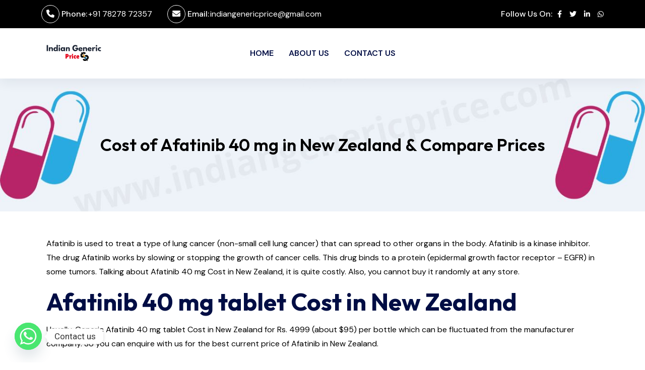

--- FILE ---
content_type: text/html; charset=UTF-8
request_url: https://indiangenericprice.com/afatinib-gilotrif-cost-new-zealand
body_size: 22648
content:
<!doctype html>
<html lang="en-US" prefix="og: https://ogp.me/ns#">
<head>
    <meta charset="UTF-8">
    <meta name="viewport" content="width=device-width, initial-scale=1, shrink-to-fit=no">
    <meta http-equiv="X-UA-Compatible" content="IE=edge">
	<script src="https://www.google.com/recaptcha/api.js" async defer></script>
    
<!-- Search Engine Optimization by Rank Math - https://rankmath.com/ -->
<title>Cost of Afatinib 40 mg in New Zealand &amp; Compare Prices - Indian Generic Meds</title>
<meta name="description" content="Afatinib is used to treat a type of lung cancer (non-small cell lung cancer) that can spread to other organs in the body. Afatinib is a kinase inhibitor. The"/>
<meta name="robots" content="follow, index, max-snippet:-1, max-video-preview:-1, max-image-preview:large"/>
<link rel="canonical" href="https://indiangenericprice.com/afatinib-gilotrif-cost-new-zealand" />
<meta property="og:locale" content="en_US" />
<meta property="og:type" content="article" />
<meta property="og:title" content="Cost of Afatinib 40 mg in New Zealand &amp; Compare Prices - Indian Generic Meds" />
<meta property="og:description" content="Afatinib is used to treat a type of lung cancer (non-small cell lung cancer) that can spread to other organs in the body. Afatinib is a kinase inhibitor. The" />
<meta property="og:url" content="https://indiangenericprice.com/afatinib-gilotrif-cost-new-zealand" />
<meta property="og:site_name" content="Indian Generic Meds" />
<meta property="og:updated_time" content="2024-09-27T10:55:22+00:00" />
<meta property="article:published_time" content="2024-09-26T08:54:10+00:00" />
<meta property="article:modified_time" content="2024-09-27T10:55:22+00:00" />
<meta name="twitter:card" content="summary_large_image" />
<meta name="twitter:title" content="Cost of Afatinib 40 mg in New Zealand &amp; Compare Prices - Indian Generic Meds" />
<meta name="twitter:description" content="Afatinib is used to treat a type of lung cancer (non-small cell lung cancer) that can spread to other organs in the body. Afatinib is a kinase inhibitor. The" />
<meta name="twitter:label1" content="Time to read" />
<meta name="twitter:data1" content="8 minutes" />
<script type="application/ld+json" class="rank-math-schema">{"@context":"https://schema.org","@graph":[{"@type":["Person","Organization"],"@id":"https://indiangenericprice.com/#person","name":"Indian Generic Meds","logo":{"@type":"ImageObject","@id":"https://indiangenericprice.com/#logo","url":"https://indiangenericprice.com/wp-content/uploads/2024/09/Indian-Generic-Price.svg","contentUrl":"https://indiangenericprice.com/wp-content/uploads/2024/09/Indian-Generic-Price.svg","caption":"Indian Generic Meds","inLanguage":"en-US"},"image":{"@type":"ImageObject","@id":"https://indiangenericprice.com/#logo","url":"https://indiangenericprice.com/wp-content/uploads/2024/09/Indian-Generic-Price.svg","contentUrl":"https://indiangenericprice.com/wp-content/uploads/2024/09/Indian-Generic-Price.svg","caption":"Indian Generic Meds","inLanguage":"en-US"}},{"@type":"WebSite","@id":"https://indiangenericprice.com/#website","url":"https://indiangenericprice.com","name":"Indian Generic Meds","publisher":{"@id":"https://indiangenericprice.com/#person"},"inLanguage":"en-US"},{"@type":"WebPage","@id":"https://indiangenericprice.com/afatinib-gilotrif-cost-new-zealand#webpage","url":"https://indiangenericprice.com/afatinib-gilotrif-cost-new-zealand","name":"Cost of Afatinib 40 mg in New Zealand &amp; Compare Prices - Indian Generic Meds","datePublished":"2024-09-26T08:54:10+00:00","dateModified":"2024-09-27T10:55:22+00:00","isPartOf":{"@id":"https://indiangenericprice.com/#website"},"inLanguage":"en-US"},{"@type":"Person","@id":"https://indiangenericprice.com/author/admin","name":"admin","url":"https://indiangenericprice.com/author/admin","image":{"@type":"ImageObject","@id":"https://secure.gravatar.com/avatar/05fcddc9c5cc4c25516c096b301dac5914303b830c972ceb0dae6d2ead61b509?s=96&amp;d=mm&amp;r=g","url":"https://secure.gravatar.com/avatar/05fcddc9c5cc4c25516c096b301dac5914303b830c972ceb0dae6d2ead61b509?s=96&amp;d=mm&amp;r=g","caption":"admin","inLanguage":"en-US"},"sameAs":["https://indiangenericprice.com"]},{"@type":"Article","headline":"Cost of Afatinib 40 mg in New Zealand &amp; Compare Prices - Indian Generic Meds","datePublished":"2024-09-26T08:54:10+00:00","dateModified":"2024-09-27T10:55:22+00:00","author":{"@id":"https://indiangenericprice.com/author/admin","name":"admin"},"publisher":{"@id":"https://indiangenericprice.com/#person"},"description":"Afatinib is used to treat a type of lung cancer (non-small cell lung cancer) that can spread to other organs in the body. Afatinib is a kinase inhibitor. The","name":"Cost of Afatinib 40 mg in New Zealand &amp; Compare Prices - Indian Generic Meds","@id":"https://indiangenericprice.com/afatinib-gilotrif-cost-new-zealand#richSnippet","isPartOf":{"@id":"https://indiangenericprice.com/afatinib-gilotrif-cost-new-zealand#webpage"},"inLanguage":"en-US","mainEntityOfPage":{"@id":"https://indiangenericprice.com/afatinib-gilotrif-cost-new-zealand#webpage"}}]}</script>
<!-- /Rank Math WordPress SEO plugin -->

<link rel='dns-prefetch' href='//fonts.googleapis.com' />
<link rel="alternate" type="application/rss+xml" title="Indian Generic Meds &raquo; Feed" href="https://indiangenericprice.com/feed" />
<link rel="alternate" type="application/rss+xml" title="Indian Generic Meds &raquo; Comments Feed" href="https://indiangenericprice.com/comments/feed" />
<link rel="alternate" title="oEmbed (JSON)" type="application/json+oembed" href="https://indiangenericprice.com/wp-json/oembed/1.0/embed?url=https%3A%2F%2Findiangenericprice.com%2Fafatinib-gilotrif-cost-new-zealand" />
<link rel="alternate" title="oEmbed (XML)" type="text/xml+oembed" href="https://indiangenericprice.com/wp-json/oembed/1.0/embed?url=https%3A%2F%2Findiangenericprice.com%2Fafatinib-gilotrif-cost-new-zealand&#038;format=xml" />
<style id='wp-img-auto-sizes-contain-inline-css'>
img:is([sizes=auto i],[sizes^="auto," i]){contain-intrinsic-size:3000px 1500px}
/*# sourceURL=wp-img-auto-sizes-contain-inline-css */
</style>

<link rel='stylesheet' id='cf7ic_style-css' href='https://indiangenericprice.com/wp-content/plugins/contact-form-7-image-captcha/css/cf7ic-style.css?ver=3.3.7' media='all' />
<style id='wp-emoji-styles-inline-css'>

	img.wp-smiley, img.emoji {
		display: inline !important;
		border: none !important;
		box-shadow: none !important;
		height: 1em !important;
		width: 1em !important;
		margin: 0 0.07em !important;
		vertical-align: -0.1em !important;
		background: none !important;
		padding: 0 !important;
	}
/*# sourceURL=wp-emoji-styles-inline-css */
</style>
<style id='classic-theme-styles-inline-css'>
/*! This file is auto-generated */
.wp-block-button__link{color:#fff;background-color:#32373c;border-radius:9999px;box-shadow:none;text-decoration:none;padding:calc(.667em + 2px) calc(1.333em + 2px);font-size:1.125em}.wp-block-file__button{background:#32373c;color:#fff;text-decoration:none}
/*# sourceURL=/wp-includes/css/classic-themes.min.css */
</style>
<link rel='stylesheet' id='chaty-front-css-css' href='https://indiangenericprice.com/wp-content/plugins/chaty/css/chaty-front.min.css?ver=3.31728548318' media='all' />
<link rel='stylesheet' id='contact-form-7-css' href='https://indiangenericprice.com/wp-content/plugins/contact-form-7/includes/css/styles.css?ver=5.9.8' media='all' />
<link rel='stylesheet' id='elementor-frontend-css' href='https://indiangenericprice.com/wp-content/plugins/elementor/assets/css/frontend.min.css?ver=3.24.4' media='all' />
<link rel='stylesheet' id='swiper-css' href='https://indiangenericprice.com/wp-content/plugins/elementor/assets/lib/swiper/v8/css/swiper.min.css?ver=8.4.5' media='all' />
<link rel='stylesheet' id='e-swiper-css' href='https://indiangenericprice.com/wp-content/plugins/elementor/assets/css/conditionals/e-swiper.min.css?ver=3.24.4' media='all' />
<link rel='stylesheet' id='elementor-post-7-css' href='https://indiangenericprice.com/wp-content/uploads/elementor/css/post-7.css?ver=1764774846' media='all' />
<link rel='stylesheet' id='elementor-global-css' href='https://indiangenericprice.com/wp-content/uploads/elementor/css/global.css?ver=1764774846' media='all' />
<link rel='stylesheet' id='widget-text-editor-css' href='https://indiangenericprice.com/wp-content/plugins/elementor/assets/css/widget-text-editor.min.css?ver=3.24.4' media='all' />
<link rel='stylesheet' id='elementor-post-3452-css' href='https://indiangenericprice.com/wp-content/uploads/elementor/css/post-3452.css?ver=1764817047' media='all' />
<link rel='stylesheet' id='mediax-style-css' href='https://indiangenericprice.com/wp-content/themes/mediax/style.css?ver=1.0.0' media='all' />
<link rel='stylesheet' id='mediax-fonts-css' href='https://fonts.googleapis.com/css2?family=DM+Sans:opsz,wght@9..40,100;9..40,200;9..40,300;9..40,400;9..40,500;9..40,600;9..40,700;9..40,800&#038;family=Outfit:wght@300;400;500;600;700;800;900&#038;display=swap' media='all' />
<link rel='stylesheet' id='bootstrap-css' href='https://indiangenericprice.com/wp-content/themes/mediax/assets/css/bootstrap.min.css?ver=5.0.0' media='all' />
<link rel='stylesheet' id='fontawesome-css' href='https://indiangenericprice.com/wp-content/themes/mediax/assets/css/fontawesome.min.css?ver=6.0.0' media='all' />
<link rel='stylesheet' id='magnific-popup-css' href='https://indiangenericprice.com/wp-content/themes/mediax/assets/css/magnific-popup.min.css?ver=1.0' media='all' />
<link rel='stylesheet' id='datetimepicker-css-css' href='https://indiangenericprice.com/wp-content/themes/mediax/assets/css/jquery.datetimepicker.min.css?ver=1.0' media='all' />
<link rel='stylesheet' id='swiper-css-css' href='https://indiangenericprice.com/wp-content/themes/mediax/assets/css/swiper-bundle.min.css?ver=4.0.13' media='all' />
<link rel='stylesheet' id='wishlist-css-css' href='https://indiangenericprice.com/wp-content/themes/mediax/assets/css/th-wl.css?ver=1.0' media='all' />
<link rel='stylesheet' id='mediax-main-style-css' href='https://indiangenericprice.com/wp-content/themes/mediax/assets/css/style.css?ver=1.0.0' media='all' />
<link rel='stylesheet' id='mediax-color-schemes-css' href='https://indiangenericprice.com/wp-content/themes/mediax/assets/css/color.schemes.css?ver=6.9' media='all' />
<style id='mediax-color-schemes-inline-css'>
:root {
            --theme-color: rgb(229,0,27);
            }:root {
            .main-menu ul.sub-menu li a:before {
                content: "\f469";
            }
        }
/*# sourceURL=mediax-color-schemes-inline-css */
</style>
<link rel='stylesheet' id='google-fonts-1-css' href='https://fonts.googleapis.com/css?family=Roboto%3A100%2C100italic%2C200%2C200italic%2C300%2C300italic%2C400%2C400italic%2C500%2C500italic%2C600%2C600italic%2C700%2C700italic%2C800%2C800italic%2C900%2C900italic%7CRoboto+Slab%3A100%2C100italic%2C200%2C200italic%2C300%2C300italic%2C400%2C400italic%2C500%2C500italic%2C600%2C600italic%2C700%2C700italic%2C800%2C800italic%2C900%2C900italic&#038;display=swap&#038;ver=6.9' media='all' />
<link rel="preconnect" href="https://fonts.gstatic.com/" crossorigin><script src="https://indiangenericprice.com/wp-includes/js/jquery/jquery.min.js?ver=3.7.1" id="jquery-core-js"></script>
<script src="https://indiangenericprice.com/wp-includes/js/jquery/jquery-migrate.min.js?ver=3.4.1" id="jquery-migrate-js"></script>
<link rel="https://api.w.org/" href="https://indiangenericprice.com/wp-json/" /><link rel="alternate" title="JSON" type="application/json" href="https://indiangenericprice.com/wp-json/wp/v2/pages/3452" /><link rel="EditURI" type="application/rsd+xml" title="RSD" href="https://indiangenericprice.com/xmlrpc.php?rsd" />
<meta name="generator" content="WordPress 6.9" />
<link rel='shortlink' href='https://indiangenericprice.com/?p=3452' />
<meta name="generator" content="Redux 4.4.18" /><meta name="generator" content="Elementor 3.24.4; features: e_font_icon_svg, additional_custom_breakpoints, e_optimized_control_loading, e_element_cache; settings: css_print_method-external, google_font-enabled, font_display-swap">
			<style>
				.e-con.e-parent:nth-of-type(n+4):not(.e-lazyloaded):not(.e-no-lazyload),
				.e-con.e-parent:nth-of-type(n+4):not(.e-lazyloaded):not(.e-no-lazyload) * {
					background-image: none !important;
				}
				@media screen and (max-height: 1024px) {
					.e-con.e-parent:nth-of-type(n+3):not(.e-lazyloaded):not(.e-no-lazyload),
					.e-con.e-parent:nth-of-type(n+3):not(.e-lazyloaded):not(.e-no-lazyload) * {
						background-image: none !important;
					}
				}
				@media screen and (max-height: 640px) {
					.e-con.e-parent:nth-of-type(n+2):not(.e-lazyloaded):not(.e-no-lazyload),
					.e-con.e-parent:nth-of-type(n+2):not(.e-lazyloaded):not(.e-no-lazyload) * {
						background-image: none !important;
					}
				}
			</style>
			<link rel="icon" href="https://indiangenericprice.com/wp-content/uploads/2024/10/cropped-Indian-Generic-Price-512-x-512-px-32x32.png" sizes="32x32" />
<link rel="icon" href="https://indiangenericprice.com/wp-content/uploads/2024/10/cropped-Indian-Generic-Price-512-x-512-px-192x192.png" sizes="192x192" />
<link rel="apple-touch-icon" href="https://indiangenericprice.com/wp-content/uploads/2024/10/cropped-Indian-Generic-Price-512-x-512-px-180x180.png" />
<meta name="msapplication-TileImage" content="https://indiangenericprice.com/wp-content/uploads/2024/10/cropped-Indian-Generic-Price-512-x-512-px-270x270.png" />
		<style id="wp-custom-css">
			.th-product.list-view .star-rating {
    margin: 8px 0 0 0;
    width: 80px;
    font-size: 12px;
}
.home div#breadcumbwrap {
	display: none;
}
.header-top {
    padding: 10px 50px !important;
}
.header-links .icon-btn {
    border: 1px solid #fff !important;
}
.sticky-wrapper {
    padding: 0 50px !important;
}
.body_class p, .body_class li {
    font-family: 'DM Sans', sans-serif;
    color: #000;
}
.body_class strong {
    font-size: 22px;
}
.body_class a {
    color: #e5001b;
    font-family: 'DM Sans' !important;
    font-size: 16px !important;
    letter-spacing: 0px;
}
blockquote, .wp-block-quote {
    margin: 5px 0 15px 0 !important;
    font-style: normal !important;
}
blockquote:after, .wp-block-quote:after {
    background-color: #e5001b !important;
}
.accordion-card .accordion-button:after {
	 color: #e5001b !important;
}
.header-layout1 .header-logo {
  padding: 30px 50px 20px 0px !important;
}
.logo-bg.background-image {
    background-image: none !important;
}
.th-btn:before , .th-btn {
    background: #000 !important;
}
.hero-style2 {
    padding: 100px 0 !important;
}
.accordion-body p {
	color: #000000 !important;
}
.choose-feature-wrap:before {
    height: 82% !important;
    background-color: #e5001b !important;

}
.choose-feature .box-number {
    border: 1px solid #e5001b !important;
    color: #e5001b !important;
}
.box-number:hover {
    background-color: #e5001b !important;
    color: #fff !important;
}
.counter-card-wrap.bg p.box-text {
	color: #fff !important;
}
.about_sec .shape-mockup {
    display: none !important;
}
.header-top , .copyright-wrap {
    background-color: #000 !important;
}
.bg1 {
	background-image: url('https://wordpress.themeholy.com/mediax/wp-content/uploads/2023/12/faq_bg_1.jpg');
}
.bg2 {
	background-image: url('https://wordpress.themeholy.com/mediax/wp-content/uploads/2023/12/faq_bg_1.jpg');
}
.accordion-card .accordion-body {
    padding: 0px 30px 0px 30px !important;
}
.slider span.title2 {
    font-size: 34px !important;
    padding-top: 15px !important;
}
.slider .hero-img {
   right: -4% !important;
   top: -27% !important;
}
.elementor-element.elementor-element-6b35c77.e-flex.e-con-boxed.e-con.e-parent.e-lazyloaded {
    margin-top: -120px;
}
.team-contact-form label {
    padding-bottom: 15px;
}
button.th-btn.btn-fw {
    color: #fff;
}
.container.z-index-common {
    display: none;
}
h2.breadcumb-title {
	font-size: 34px !important;
}
footer.footer-wrapper.footer-layout1.prebuilt-foo.background-image .container {
    max-width: 1050px;
}

.page-id-26 .breadcumb-wrapper {
	background-image:none !important;
	background-color: #000 !important;
}
.page-id-26 h2.breadcumb-title {
	color: #fff !important;
}
.page-id-26 h2.breadcumb-title {
    font-size: 58px !important;
}
.page-id-26 .breadcumb-wrapper {
    padding: 70px 0 70px 0;
}

.page-id-27 .breadcumb-wrapper {
	background-image:none !important;
	background-color: #000 !important;
}
.page-id-27 h2.breadcumb-title {
	color: #fff !important;
}
.page-id-27 h2.breadcumb-title {
    font-size: 58px !important;
}
.page-id-27 .breadcumb-wrapper {
    padding: 70px 0 70px 0;
}
.testi-card.bg-smoke {
    height: 325px;
}
.menu-area .col-auto {
    width: 33% !important;
}
.menu-area .col-auto.d-none.d-lg-inline-block {
    width: 33% !important;
	  text-align: center;
}
input.wpcf7-form-control.wpcf7-submit.has-spinner {
    margin-top: 15px;
}
.captcha-image {
    border: 0px solid !important;
    text-align: left !important;
    width: 100% !important;
}
@media only screen and (max-width: 767px) {

.elementor-element.elementor-element-63bc369.elementor-widget.elementor-widget-mediaxfeatures .col-xl-3.col-sm-6 {
    width: 50%;
}
.sticky-wrapper.sticky , .sticky-wrapper {
    padding: 0 10px !important;
}
	.th-menu-wrapper .mobile-logo {
    background-color: #fff !important;
}
.wpcf7 label {
    text-align: left;
}
.breadcumb-wrapper {
  padding: 40px 0 40px 0 !important;
}
h2.breadcumb-title {
    padding-left: 50px;
    padding-right: 50px;
}
h2.breadcumb-title {
    font-size: 24px !important;
}	
.breadcumb-wrapper {
    background-size: contain !important;
}	
.breadcumb-wrapper {
    background-color: #eef3f9 !important;
}	
.page-id-26 h2.breadcumb-title {
    font-size: 32px !important;
}
.page-id-27 h2.breadcumb-title {
    font-size: 32px !important;
}	
}


		</style>
		<style id="mediax_opt-dynamic-css" title="dynamic-css" class="redux-options-output">.breadcumb-title{color:#000000;}.breadcumb-wrapper{background-repeat:no-repeat;background-position:center center;background-image:url('https://indiangenericprice.com/wp-content/uploads/2024/09/www.indiangenericprice.com_.jpg');background-size:cover;}.prebuilt-foo{background-repeat:no-repeat;background-position:center center;background-image:url('https://wordpress.themeholy.com/mediax/wp-content/uploads/2023/12/footer_bg_1.jpg');background-size:cover;}.prebuilt-foo .copyright-text a:hover{color:#e5001b;}</style>	<meta name="google-site-verification" content="0p1VTgSFj6SbHRZF5BunkmXSkfp74AAp_WAXJYz8nEs" />
<style id='global-styles-inline-css'>
:root{--wp--preset--aspect-ratio--square: 1;--wp--preset--aspect-ratio--4-3: 4/3;--wp--preset--aspect-ratio--3-4: 3/4;--wp--preset--aspect-ratio--3-2: 3/2;--wp--preset--aspect-ratio--2-3: 2/3;--wp--preset--aspect-ratio--16-9: 16/9;--wp--preset--aspect-ratio--9-16: 9/16;--wp--preset--color--black: #000000;--wp--preset--color--cyan-bluish-gray: #abb8c3;--wp--preset--color--white: #ffffff;--wp--preset--color--pale-pink: #f78da7;--wp--preset--color--vivid-red: #cf2e2e;--wp--preset--color--luminous-vivid-orange: #ff6900;--wp--preset--color--luminous-vivid-amber: #fcb900;--wp--preset--color--light-green-cyan: #7bdcb5;--wp--preset--color--vivid-green-cyan: #00d084;--wp--preset--color--pale-cyan-blue: #8ed1fc;--wp--preset--color--vivid-cyan-blue: #0693e3;--wp--preset--color--vivid-purple: #9b51e0;--wp--preset--gradient--vivid-cyan-blue-to-vivid-purple: linear-gradient(135deg,rgb(6,147,227) 0%,rgb(155,81,224) 100%);--wp--preset--gradient--light-green-cyan-to-vivid-green-cyan: linear-gradient(135deg,rgb(122,220,180) 0%,rgb(0,208,130) 100%);--wp--preset--gradient--luminous-vivid-amber-to-luminous-vivid-orange: linear-gradient(135deg,rgb(252,185,0) 0%,rgb(255,105,0) 100%);--wp--preset--gradient--luminous-vivid-orange-to-vivid-red: linear-gradient(135deg,rgb(255,105,0) 0%,rgb(207,46,46) 100%);--wp--preset--gradient--very-light-gray-to-cyan-bluish-gray: linear-gradient(135deg,rgb(238,238,238) 0%,rgb(169,184,195) 100%);--wp--preset--gradient--cool-to-warm-spectrum: linear-gradient(135deg,rgb(74,234,220) 0%,rgb(151,120,209) 20%,rgb(207,42,186) 40%,rgb(238,44,130) 60%,rgb(251,105,98) 80%,rgb(254,248,76) 100%);--wp--preset--gradient--blush-light-purple: linear-gradient(135deg,rgb(255,206,236) 0%,rgb(152,150,240) 100%);--wp--preset--gradient--blush-bordeaux: linear-gradient(135deg,rgb(254,205,165) 0%,rgb(254,45,45) 50%,rgb(107,0,62) 100%);--wp--preset--gradient--luminous-dusk: linear-gradient(135deg,rgb(255,203,112) 0%,rgb(199,81,192) 50%,rgb(65,88,208) 100%);--wp--preset--gradient--pale-ocean: linear-gradient(135deg,rgb(255,245,203) 0%,rgb(182,227,212) 50%,rgb(51,167,181) 100%);--wp--preset--gradient--electric-grass: linear-gradient(135deg,rgb(202,248,128) 0%,rgb(113,206,126) 100%);--wp--preset--gradient--midnight: linear-gradient(135deg,rgb(2,3,129) 0%,rgb(40,116,252) 100%);--wp--preset--font-size--small: 13px;--wp--preset--font-size--medium: 20px;--wp--preset--font-size--large: 36px;--wp--preset--font-size--x-large: 42px;--wp--preset--spacing--20: 0.44rem;--wp--preset--spacing--30: 0.67rem;--wp--preset--spacing--40: 1rem;--wp--preset--spacing--50: 1.5rem;--wp--preset--spacing--60: 2.25rem;--wp--preset--spacing--70: 3.38rem;--wp--preset--spacing--80: 5.06rem;--wp--preset--shadow--natural: 6px 6px 9px rgba(0, 0, 0, 0.2);--wp--preset--shadow--deep: 12px 12px 50px rgba(0, 0, 0, 0.4);--wp--preset--shadow--sharp: 6px 6px 0px rgba(0, 0, 0, 0.2);--wp--preset--shadow--outlined: 6px 6px 0px -3px rgb(255, 255, 255), 6px 6px rgb(0, 0, 0);--wp--preset--shadow--crisp: 6px 6px 0px rgb(0, 0, 0);}:where(.is-layout-flex){gap: 0.5em;}:where(.is-layout-grid){gap: 0.5em;}body .is-layout-flex{display: flex;}.is-layout-flex{flex-wrap: wrap;align-items: center;}.is-layout-flex > :is(*, div){margin: 0;}body .is-layout-grid{display: grid;}.is-layout-grid > :is(*, div){margin: 0;}:where(.wp-block-columns.is-layout-flex){gap: 2em;}:where(.wp-block-columns.is-layout-grid){gap: 2em;}:where(.wp-block-post-template.is-layout-flex){gap: 1.25em;}:where(.wp-block-post-template.is-layout-grid){gap: 1.25em;}.has-black-color{color: var(--wp--preset--color--black) !important;}.has-cyan-bluish-gray-color{color: var(--wp--preset--color--cyan-bluish-gray) !important;}.has-white-color{color: var(--wp--preset--color--white) !important;}.has-pale-pink-color{color: var(--wp--preset--color--pale-pink) !important;}.has-vivid-red-color{color: var(--wp--preset--color--vivid-red) !important;}.has-luminous-vivid-orange-color{color: var(--wp--preset--color--luminous-vivid-orange) !important;}.has-luminous-vivid-amber-color{color: var(--wp--preset--color--luminous-vivid-amber) !important;}.has-light-green-cyan-color{color: var(--wp--preset--color--light-green-cyan) !important;}.has-vivid-green-cyan-color{color: var(--wp--preset--color--vivid-green-cyan) !important;}.has-pale-cyan-blue-color{color: var(--wp--preset--color--pale-cyan-blue) !important;}.has-vivid-cyan-blue-color{color: var(--wp--preset--color--vivid-cyan-blue) !important;}.has-vivid-purple-color{color: var(--wp--preset--color--vivid-purple) !important;}.has-black-background-color{background-color: var(--wp--preset--color--black) !important;}.has-cyan-bluish-gray-background-color{background-color: var(--wp--preset--color--cyan-bluish-gray) !important;}.has-white-background-color{background-color: var(--wp--preset--color--white) !important;}.has-pale-pink-background-color{background-color: var(--wp--preset--color--pale-pink) !important;}.has-vivid-red-background-color{background-color: var(--wp--preset--color--vivid-red) !important;}.has-luminous-vivid-orange-background-color{background-color: var(--wp--preset--color--luminous-vivid-orange) !important;}.has-luminous-vivid-amber-background-color{background-color: var(--wp--preset--color--luminous-vivid-amber) !important;}.has-light-green-cyan-background-color{background-color: var(--wp--preset--color--light-green-cyan) !important;}.has-vivid-green-cyan-background-color{background-color: var(--wp--preset--color--vivid-green-cyan) !important;}.has-pale-cyan-blue-background-color{background-color: var(--wp--preset--color--pale-cyan-blue) !important;}.has-vivid-cyan-blue-background-color{background-color: var(--wp--preset--color--vivid-cyan-blue) !important;}.has-vivid-purple-background-color{background-color: var(--wp--preset--color--vivid-purple) !important;}.has-black-border-color{border-color: var(--wp--preset--color--black) !important;}.has-cyan-bluish-gray-border-color{border-color: var(--wp--preset--color--cyan-bluish-gray) !important;}.has-white-border-color{border-color: var(--wp--preset--color--white) !important;}.has-pale-pink-border-color{border-color: var(--wp--preset--color--pale-pink) !important;}.has-vivid-red-border-color{border-color: var(--wp--preset--color--vivid-red) !important;}.has-luminous-vivid-orange-border-color{border-color: var(--wp--preset--color--luminous-vivid-orange) !important;}.has-luminous-vivid-amber-border-color{border-color: var(--wp--preset--color--luminous-vivid-amber) !important;}.has-light-green-cyan-border-color{border-color: var(--wp--preset--color--light-green-cyan) !important;}.has-vivid-green-cyan-border-color{border-color: var(--wp--preset--color--vivid-green-cyan) !important;}.has-pale-cyan-blue-border-color{border-color: var(--wp--preset--color--pale-cyan-blue) !important;}.has-vivid-cyan-blue-border-color{border-color: var(--wp--preset--color--vivid-cyan-blue) !important;}.has-vivid-purple-border-color{border-color: var(--wp--preset--color--vivid-purple) !important;}.has-vivid-cyan-blue-to-vivid-purple-gradient-background{background: var(--wp--preset--gradient--vivid-cyan-blue-to-vivid-purple) !important;}.has-light-green-cyan-to-vivid-green-cyan-gradient-background{background: var(--wp--preset--gradient--light-green-cyan-to-vivid-green-cyan) !important;}.has-luminous-vivid-amber-to-luminous-vivid-orange-gradient-background{background: var(--wp--preset--gradient--luminous-vivid-amber-to-luminous-vivid-orange) !important;}.has-luminous-vivid-orange-to-vivid-red-gradient-background{background: var(--wp--preset--gradient--luminous-vivid-orange-to-vivid-red) !important;}.has-very-light-gray-to-cyan-bluish-gray-gradient-background{background: var(--wp--preset--gradient--very-light-gray-to-cyan-bluish-gray) !important;}.has-cool-to-warm-spectrum-gradient-background{background: var(--wp--preset--gradient--cool-to-warm-spectrum) !important;}.has-blush-light-purple-gradient-background{background: var(--wp--preset--gradient--blush-light-purple) !important;}.has-blush-bordeaux-gradient-background{background: var(--wp--preset--gradient--blush-bordeaux) !important;}.has-luminous-dusk-gradient-background{background: var(--wp--preset--gradient--luminous-dusk) !important;}.has-pale-ocean-gradient-background{background: var(--wp--preset--gradient--pale-ocean) !important;}.has-electric-grass-gradient-background{background: var(--wp--preset--gradient--electric-grass) !important;}.has-midnight-gradient-background{background: var(--wp--preset--gradient--midnight) !important;}.has-small-font-size{font-size: var(--wp--preset--font-size--small) !important;}.has-medium-font-size{font-size: var(--wp--preset--font-size--medium) !important;}.has-large-font-size{font-size: var(--wp--preset--font-size--large) !important;}.has-x-large-font-size{font-size: var(--wp--preset--font-size--x-large) !important;}
/*# sourceURL=global-styles-inline-css */
</style>
</head>
<body class="wp-singular page-template-default page page-id-3452 wp-custom-logo wp-embed-responsive wp-theme-mediax dark-theme elementor-default elementor-kit-7 elementor-page elementor-page-3452">

<header class="th-header header-layout1 prebuilt">    <div class="sidemenu-wrapper sidemenu-info">
        <div class="sidemenu-content">
            <button class="closeButton sideMenuCls"><i class="far fa-times"></i></button>
            <div id="block-9" class="widget widget_block"><div class="th-widget-about">
    <div class="about-logo">
        <a href="https://wordpress.themeholy.com/mediax"><img decoding="async" src="https://wordpress.themeholy.com/mediax/wp-content/uploads/2023/12/logo.svg" alt="Mediax"></a>
    </div>
    <p class="about-text">Subscribe to out newsletter today to receive latest news administrate cost effective for tactical data.</p>
    <p class="footer-info">
        <i class="fal fa-location-dot"></i>
        2478 Street City Ohio 90255
    </p>
    <p class="footer-info">
        <i class="fal fa-envelope"></i>
        <a href="/cdn-cgi/l/email-protection#dbb2b5bdb49bb6bebfb2baa3f5b8b4b6" class="info-box_link"><span class="__cf_email__" data-cfemail="71181f171e311c14151810095f121e1c">[email&#160;protected]</span></a>
    </p>
    <p class="footer-info">
        <i class="fal fa-phone"></i>
        <a href="tel:+40276328246" class="info-box_link">+(402) 763 282 46</a>
    </p>
    <div class="th-social">
        <a href="https://www.facebook.com/"><i class="fab fa-facebook-f"></i></a>
        <a href="https://www.twitter.com/"><i class="fab fa-twitter"></i></a>
        <a href="https://www.linkedin.com/"><i class="fab fa-linkedin-in"></i></a>
        <a href="https://www.whatsapp.com/"><i class="fab fa-whatsapp"></i></a>
    </div>
</div></div><div id="block-10" class="widget widget_block"><div class="widget  ">
    <h3 class="widget_title">Let’s Stay In Touch</h3>
    <div class="newsletter-widget">
        <p class="footer-text">Subscribe for newsletter</p>
        <form action="#" class="newsletter-form">
            <div class="form-group">
                <input class="form-control" type="email" placeholder="Enter Email" required="">
            </div>
            <button type="submit" class="simple-icon"><i class="fa-solid fa-paper-plane"></i></button>
        </form>
        <div class="form-group">
            <input type="checkbox" id="checkbox" name="checkbox">
            <label for="checkbox">I agree with the terms & conditions</label>
        </div>
        <div class="btn-group">
            <a href="https://play.google.com/" class="img-btn">
                <img decoding="async" src="https://wordpress.themeholy.com/mediax/wp-content/uploads/2023/12/play_store.png" alt="icon">
            </a>
            <a href="https://www.apple.com/app-store/" class="img-btn">
                <img decoding="async" src="https://wordpress.themeholy.com/mediax/wp-content/uploads/2023/12/apple_store.png" alt="icon">
            </a>
        </div>
    </div>
</div></div>        </div>
    </div>
    
        <div class="sidemenu-wrapper sidemenu-cart">
            <div class="sidemenu-content">
                <button class="closeButton sideMenuCls"><i class="far fa-times"></i></button>
                <div class="widget woocommerce widget_shopping_cart">
                    <h3 class="widget_title">Shopping cart</h3>
                    <div class="widget_shopping_cart_content">
                                            </div>
                </div>
            </div>
        </div>

        <div class="th-menu-wrapper">
        <div class="th-menu-area text-center">
            <button class="th-menu-toggle"><i class="fal fa-times"></i></button>
                            <div class="mobile-logo"><a class="logo" href="https://indiangenericprice.com/"><img src="https://indiangenericprice.com/wp-content/uploads/2024/09/Indian-Generic-Price.svg" alt="Indian Generic Price"  class="img-fluid" /></a></div>                        <div class="th-mobile-menu">
                <ul id="menu-new-main-menu" class=""><li id="menu-item-3045" class="menu-item menu-item-type-post_type menu-item-object-page menu-item-home menu-item-3045"><a href="https://indiangenericprice.com/">Home</a></li>
<li id="menu-item-3303" class="menu-item menu-item-type-post_type menu-item-object-page menu-item-3303"><a href="https://indiangenericprice.com/about">About Us</a></li>
<li id="menu-item-3046" class="menu-item menu-item-type-post_type menu-item-object-page menu-item-3046"><a href="https://indiangenericprice.com/contact">Contact Us</a></li>
</ul>            </div>
        </div>
    </div>

<div class="popup-search-box d-none d-lg-block"><button class="searchClose"><i class="fal fa-times"></i></button><form role="search" method="get" action="https://indiangenericprice.com/"><input value="" name="s" required type="search" placeholder="What are you looking for?"><button type="submit"><i class="fal fa-search"></i></button></form></div><div class="header-top"><div class="container"><div class="row justify-content-center justify-content-lg-between align-items-center gy-2"><div class="col-auto d-none d-lg-block"><div class="header-links"><ul><li class="d-none d-sm-inline-block"><span class="icon-btn"><i class="fas fa-phone"></i> </span> <b>Phone:</b><a href="tel:+917827872357">+91 78278 72357 </a></li><li class="d-none d-sm-inline-block"><span class="icon-btn"><i class="fas fa-envelope"></i> </span> <b>Email:</b><a href="/cdn-cgi/l/email-protection#e68f88828f878881838883948f8596948f8583a6818b878f8ac885898b"><span class="__cf_email__" data-cfemail="0b62656f626a656c6e656e7962687b7962686e4b6c666a626725686466">[email&#160;protected]</span></a></li></ul></div></div><div class="col-auto"><div class="header-links"><ul><li><div class="social-links"><span class="social-title">Follow Us On:</span><a href="#"><i class="fab fa-facebook-f"></i></a><a href="#"><i class="fab fa-twitter"></i></a><a href="#"><i class="fab fa-linkedin-in"></i></a><a href="#"><i class="fab fa-whatsapp"></i></a></div></li></ul></div></div></div></div></div><div class="sticky-wrapper"><!-- Main Menu Area --><div class="menu-area"><div class="container"> <div class="row align-items-center justify-content-between"><div class="col-auto"><div class="header-logo"><div class="logo-bg" data-bg-src="https://wordpress.themeholy.com/mediax/wp-content/uploads/2023/12/logo_bg_1.png"></div><a class="logo" href="https://indiangenericprice.com/"><img src="https://indiangenericprice.com/wp-content/uploads/2024/09/Indian-Generic-Price.svg" alt="Indian Generic Price"  class="img-fluid" /></a></div></div><div class="col-auto d-none d-lg-inline-block"><nav class="main-menu d-none d-lg-inline-block "><ul id="menu-new-main-menu-1" class=""><li class="menu-item menu-item-type-post_type menu-item-object-page menu-item-home menu-item-3045"><a href="https://indiangenericprice.com/">Home</a></li>
<li class="menu-item menu-item-type-post_type menu-item-object-page menu-item-3303"><a href="https://indiangenericprice.com/about">About Us</a></li>
<li class="menu-item menu-item-type-post_type menu-item-object-page menu-item-3046"><a href="https://indiangenericprice.com/contact">Contact Us</a></li>
</ul></nav></div><div class="col-auto"><div class="header-button"><button type="button" class="th-menu-toggle d-block d-lg-none"><i class="far fa-bars"></i></button></div></div></div></div></div></div></header><!-- Page title 2 --><div class="breadcumb-wrapper " id="breadcumbwrap"><div class="container"><div class="breadcumb-content"><h2 class="breadcumb-title">Cost of Afatinib 40 mg in New Zealand &#038; Compare Prices</h2></div></div></div><!-- End of Page title --><section class="space-top space-extra-bottom"><div class="container"><div class="row"><div class="col-lg-12"><div id="page-3452" class="post-3452 page type-page status-publish hentry page--item">
	<div class="page--content clearfix">		<div data-elementor-type="wp-page" data-elementor-id="3452" class="elementor elementor-3452">
				
<div class="elementor-element elementor-element-35d44c5f body_class e-flex e-con-boxed e-con e-parent" data-id="35d44c5f" data-element_type="container">
					<div class="e-con-inner">
				<div class="elementor-element elementor-element-61dbff4 elementor-widget elementor-widget-text-editor" data-id="61dbff4" data-element_type="widget" data-widget_type="text-editor.default">
				<div class="elementor-widget-container">
							<p>Afatinib is used to treat a type of lung cancer (non-small cell lung cancer) that can spread to other organs in the body. Afatinib is a kinase inhibitor. The drug Afatinib works by slowing or stopping the growth of cancer cells. This drug binds to a protein (epidermal growth factor receptor – EGFR) in some tumors. Talking about Afatinib 40 mg Cost in New Zealand, it is quite costly. Also, you cannot buy it randomly at any store.</p><h2>Afatinib 40 mg tablet Cost in New Zealand</h2><p>Usually, Generic Afatinib 40 mg tablet Cost in New Zealand for Rs. 4999 (about $95) per bottle which can be fluctuated from the manufacturer company. So you can enquire with us for the best current price of Afatinib in New Zealand. </p><p>Afatinib (Gilotrif) 40 mg tablet Cost in New Zealand is not quite pocket-friendly so many patients seek to get it directly from India. If you wish to buy Afatinib online from us then you are just a few step away. You can simply fill the side contact form or you can directly write to us via WhatsApp or email. We will get back to you soonest with our best affordable price. Since, we are shipping to worldwide so you can buy it easily on prescription.</p><p><strong>How should you take Afatinib?</strong></p><p>Read the user manual carefully before use. If you have any questions, you should consult your doctor or pharmacist.</p><p>Take this medication by mouth as directed by your doctor, usually once a day, at least 1 hour before or 2 hours after a meal.</p><p>Dosage is based on your medical condition, response to treatment, and other medications you are taking. Be sure to tell your doctor and pharmacist about all the products you take (including prescription drugs, over-the-counter medicines, and supplements).</p><p>To achieve maximum effect, you should take the drug fully and regularly. You should take your medicine at the same time each day to make it easier to remember.</p><p>Do not increase your dose or take it more often or for longer than indicated. Your condition will not improve any faster, and your risk of serious side effects may increase.</p><p>Because the drug can be absorbed through the skin and lungs, and may be harmful to an unborn child, women who are pregnant or may become pregnant should not handle or breathe dust from the medicine. If you want to know exact Afatinib 40 mg Cost in New Zealand so please contact us WhatsApp &amp; Email Now.</p><p><strong>How should Afatinib be stored?</strong></p><p>Store at room temperature, protected from moisture and light. Do not store in the bathroom. Do not store in the freezer. Each drug may have different storage methods. Read the storage instructions on the package carefully, or ask your pharmacist. Keep medicine out of reach of children and pets.</p><p>Do not throw medication down the toilet or plumbing unless told to do so. Dispose of medication properly when it is past its expiration date or cannot be used. Consult your pharmacist or local waste disposal company about safe disposal of medications. </p><p><strong>Dosage</strong></p><p>The information provided is not a substitute for medical professional advice. Always consult your doctor or pharmacist before deciding to take a medication.</p><p>What is the adult dose of Afatinib?</p><p>Usual Adult Dose for Non-Small Cell <a href="https://medlineplus.gov/lungcancer.html" target="_blank" rel="noopener">Lung Cancer</a>:</p><p>Oral: 40 mg per day.</p><p>Duration of treatment: until the patient can no longer tolerate the drug or the disease progresses.</p><p>Note to take the medicine at least 1 hour before or 2 hours after a meal</p><p><strong>What is the dose of Afatinib for children?</strong></p><p>Dosage for children has not been studied and decided yet. Consult your doctor if you are giving this medicine to a child.</p><p><strong>What forms and strengths does Afatinib have?</strong></p><p>Afatinib has the form and strength of: tablets, oral: 20 mg, 30 mg, 40 mg. </p><p><strong>What side effects will you experience when taking Afatinib?</strong></p><p>All medicines can cause side effects, however, many people may not have or have only mild side effects. Consult your doctor if any of the following effects persist or worsen:</p><ul><li>Acne ;</li><li>chapped lips;</li><li>Diarrhea;</li><li>Dry skin;</li><li>Anorexia;</li><li>Mild itching;</li><li>Nosebleed;</li><li>Runny nose ;</li><li>Weight loss.</li></ul><p>Contact your doctor right away if any of these serious side effects occur:</p><ul><li>serious allergic reactions (rash, hives, difficulty breathing, chest tightness, swelling of the mouth, face, lips or tongue);</li><li>Blood in urine;</li><li>Change in the amount of urine, fast or irregular heartbeat ;</li><li>Lesions or sores in the mouth;</li><li>Fingernail or toenail problems;</li><li>severe or persistent diarrhea;</li><li><a href="https://www.healthline.com/health/home-treatments-for-shortness-of-breath" target="_blank" rel="noopener">Shortness of breath</a>;</li><li>Unusual , sudden weight loss ; swelling of the hands, arms, ankles, or legs;</li><li>Difficulty urinating.</li><li>Not everyone experiences these side effects. Other side effects not mentioned may occur. If you have any questions about side effects, consult your doctor or pharmacist.</li></ul><p><strong>What should you know before taking Afatinib?</strong></p><p>Before taking Afatinib, you should pay attention to a few things:</p><p>Tell your doctor and pharmacist if you are allergic to Afatinib or any of its ingredients. Consult your pharmacist for a list of ingredients. </p><p>Tell your doctor and pharmacist if you are taking any prescription or over-the-counter medicines, herbs or supplements, especially:</p><ul><li>Amiodarone (Cordarone, Pacerone);</li><li>certain antifungal medications such as itraconazole (Sporanox) and ketoconazole (Nizoral);</li><li>Cyclosporine (Gengraf, Neoral, Sandimune);</li><li>Erythromycin (EES, Erythrocin,&#8230;);</li><li>some HIV medicines, such as nelfinavir (Viracept), ritonavir (Norvir, Kaletra), and saquinavir (Invirase);</li><li>certain seizure medications, such as carbamazepine (Carbatrol, Equetro, Tegretol), phenobarbital , phenytoin (Dilantin);</li><li>Quinidine (in Nuedexta);</li><li>Rifampin (Rimactane, Rifadin, in Rifater);</li><li>Tacrolimus (Prograf);</li><li>Verapamil (Calan, Covera, Isoptin, Verelan).</li></ul><p>There are many drugs that can interact with Afatinib that are not on the list, you should list all the medicines you are taking with your doctor, including those not on the list above. Your doctor may change the dose of your medicine or watch you carefully for signs of side effects. </p><p>Tell your doctor about any herbs you are taking, especially St. John&#8217;s wort.</p><p>Tell your doctor if you are of Asian descent or have ever had lung or breathing problems (except lung cancer); eye problems , including dry eyes; heart problems; liver or kidney disease; or any other health condition. Also, tell your doctor if you are wearing contact lenses.</p><p>If you are pregnant or planning to become pregnant, or are breast-feeding. Breastfeeding is not recommended during treatment. Pregnancy should not be started while taking the drug, wait at least two weeks after treatment. Consult your doctor about appropriate methods of contraception. If you become pregnant while taking this medicine, tell your doctor. The drug can harm an unborn baby.</p><p>You need to avoid going out in the sun, if you have, you must cover it carefully. The drug Afatinib makes the skin sensitive to the sun and prone to acne and rashes during treatment.</p><p>Things to keep in mind if you are pregnant or breastfeeding</p><p>There are not enough studies to determine the risks of taking this medicine during pregnancy or breast-feeding. Before taking medication, always consult with your doctor to weigh the benefits and risks. </p><p>According to the US Food and Drug Administration (FDA), this drug belongs to the category D drug for pregnancy. You can refer to the table of drugs used for pregnant women below:</p><p>A= No risk;<br />B = No risk in some studies;<br />C = Possible risk;<br />D = There is evidence of risk;<br />X = Contraindications;<br />N = Don&#8217;t know yet.</p><p><strong>What drugs can Afatinib interact with?</strong></p><p>Drug interactions can change how a drug works or increase the effect of side effects. This document does not cover all possible drug interactions. It&#8217;s best to write down a list of all the medications you&#8217;re taking (including prescription and over-the-counter medicines and supplements) to show your doctor or pharmacist. You should not take, stop or change the dose of the drug without your doctor&#8217;s approval.</p><p>Many prescription and over-the-counter medications (eg, blood pressure medications, heart medications, HIV, weakened immune systems , infections, epilepsy), multivitamin products , herbs (eg. eg, St. John&#8217;s wort) or diet because these drugs may interact with the drug Afatinib. Ask your doctor or pharmacist if you are not sure if a medicine you are taking could interact with Afatinib. </p><p><strong>Can food and alcohol interact with afatinib?</strong></p><p>Consult your health professional about taking your medicine with food, alcohol and tobacco.</p><p><strong>What medical conditions affect afatinib?</strong></p><p>Your medical condition may affect the use of this medicine. Tell your doctor if you have any health problems, especially:</p><ul><li>Diarrhea;</li><li>a history of eye problems (eg, keratitis, corneal ulcers , severe dry eyes );</li><li>Heart disease;</li><li>Kidney disease;</li><li>Liver failure;</li><li>History of lung disease (eg, interstitial lung disease, pneumonia): use with caution. May make these conditions worse.</li></ul><p><strong>What should you do in case of an emergency or overdose?</strong></p><p>In the event of an emergency, call 911 immediately or go to the nearest local Health station. </p><p>Overdose symptoms may include:</p><ul><li>Nausea;</li><li>Vomiting;</li><li>Attenuate;</li><li>Dizzy;</li><li>Headache;</li><li>Stomachache.</li></ul><p><strong>What should you do if you miss a dose?</strong></p><p>If you forget a dose, take it as soon as possible. However, if it is almost time for your next dose, skip the missed dose and take your next dose at the scheduled time. Note that double the prescribed dose should not be taken.</p><blockquote><p>If you want to know exact Price of Afatinib 40 mg in Vietnam so please contact us via WhatsApp for quick assistance or fill the below enquiry form to get the best current price. We are shipping worldwide.</p></blockquote>						</div>
				</div>
					</div>
				</div>
		<div class="elementor-element elementor-element-010b18b body_class e-flex e-con-boxed e-con e-parent" data-id="010b18b" data-element_type="container">
					<div class="e-con-inner">
		<div class="elementor-element elementor-element-7210ef1 e-con-full e-flex e-con e-child" data-id="7210ef1" data-element_type="container">
				</div>
		<div class="elementor-element elementor-element-c4611b6 e-con-full e-flex e-con e-child" data-id="c4611b6" data-element_type="container">
				<div class="elementor-element elementor-element-29cc748 elementor-widget elementor-widget-mediaxcontactform" data-id="29cc748" data-element_type="widget" data-widget_type="mediaxcontactform.default">
				<div class="elementor-widget-container">
			<div class="team-contact-form"><h4 class="form-title title">Ask Price of this Medicine</h4>
<div class="wpcf7 no-js" id="wpcf7-f6-p3452-o1" lang="en-US" dir="ltr">
<div class="screen-reader-response"><p role="status" aria-live="polite" aria-atomic="true"></p> <ul></ul></div>
<form action="/afatinib-gilotrif-cost-new-zealand#wpcf7-f6-p3452-o1" method="post" class="wpcf7-form init" aria-label="Contact form" novalidate="novalidate" data-status="init">
<div style="display: none;">
<input type="hidden" name="_wpcf7" value="6" />
<input type="hidden" name="_wpcf7_version" value="5.9.8" />
<input type="hidden" name="_wpcf7_locale" value="en_US" />
<input type="hidden" name="_wpcf7_unit_tag" value="wpcf7-f6-p3452-o1" />
<input type="hidden" name="_wpcf7_container_post" value="3452" />
<input type="hidden" name="_wpcf7_posted_data_hash" value="" />
</div>
<label> Name
    <span class="wpcf7-form-control-wrap" data-name="your-name"><input size="40" maxlength="400" class="wpcf7-form-control wpcf7-text wpcf7-validates-as-required" autocomplete="name" aria-required="true" aria-invalid="false" value="" type="text" name="your-name" /></span> </label>

<label> Email
    <span class="wpcf7-form-control-wrap" data-name="your-email"><input size="40" maxlength="400" class="wpcf7-form-control wpcf7-email wpcf7-validates-as-required wpcf7-text wpcf7-validates-as-email" autocomplete="email" aria-required="true" aria-invalid="false" value="" type="email" name="your-email" /></span> </label>

<label> Mobile Number
    <span class="wpcf7-form-control-wrap" data-name="your-mobile"><input size="40" maxlength="400" class="wpcf7-form-control wpcf7-text wpcf7-validates-as-required" aria-required="true" aria-invalid="false" value="" type="text" name="your-mobile" /></span>  </label>

<label> Subject
    <span class="wpcf7-form-control-wrap" data-name="your-subject"><input size="40" maxlength="400" class="wpcf7-form-control wpcf7-text wpcf7-validates-as-required" aria-required="true" aria-invalid="false" value="" type="text" name="your-subject" /></span> </label>

<label> Select Country
<span class="wpcf7-form-control-wrap" data-name="country"><select class="wpcf7-form-control wpcf7-select wpcf7-validates-as-required" aria-required="true" aria-invalid="false" name="country"><option value="Select Country">Select Country</option><option value="Afghanistan">Afghanistan</option><option value="Albania">Albania</option><option value="Algeria">Algeria</option><option value="Andorra">Andorra</option><option value="Angola">Angola</option><option value="Antigua and Barbuda">Antigua and Barbuda</option><option value="Argentina">Argentina</option><option value="Armenia">Armenia</option><option value="Australia">Australia</option><option value="Austria">Austria</option><option value="Azerbaijan">Azerbaijan</option><option value="Bahamas">Bahamas</option><option value="Bahrain">Bahrain</option><option value="Bangladesh">Bangladesh</option><option value="Barbados">Barbados</option><option value="Belarus">Belarus</option><option value="Belgium">Belgium</option><option value="Belize">Belize</option><option value="Benin">Benin</option><option value="Bhutan">Bhutan</option><option value="Bolivia">Bolivia</option><option value="Bosnia and Herzegovina">Bosnia and Herzegovina</option><option value="Botswana">Botswana</option><option value="Brazil">Brazil</option><option value="Brunei">Brunei</option><option value="Bulgaria">Bulgaria</option><option value="Burkina Faso">Burkina Faso</option><option value="Burundi">Burundi</option><option value="Cabo Verde">Cabo Verde</option><option value="Cambodia">Cambodia</option><option value="Cameroon">Cameroon</option><option value="Canada">Canada</option><option value="Central African Republic">Central African Republic</option><option value="Chad">Chad</option><option value="Chile">Chile</option><option value="China">China</option><option value="Colombia">Colombia</option><option value="Comoros">Comoros</option><option value="Congo (Congo-Brazzaville)">Congo (Congo-Brazzaville)</option><option value="Congo (Democratic Republic)">Congo (Democratic Republic)</option><option value="Costa Rica">Costa Rica</option><option value="Croatia">Croatia</option><option value="Cuba">Cuba</option><option value="Cyprus">Cyprus</option><option value="Czechia (Czech Republic)">Czechia (Czech Republic)</option><option value="Denmark">Denmark</option><option value="Djibouti">Djibouti</option><option value="Dominica">Dominica</option><option value="Dominican Republic">Dominican Republic</option><option value="Ecuador">Ecuador</option><option value="Egypt">Egypt</option><option value="El Salvador">El Salvador</option><option value="Equatorial Guinea">Equatorial Guinea</option><option value="Eritrea">Eritrea</option><option value="Estonia">Estonia</option><option value="Eswatini (Swaziland)">Eswatini (Swaziland)</option><option value="Ethiopia">Ethiopia</option><option value="Fiji">Fiji</option><option value="Finland">Finland</option><option value="France">France</option><option value="Gabon">Gabon</option><option value="Gambia">Gambia</option><option value="Georgia">Georgia</option><option value="Germany">Germany</option><option value="Ghana">Ghana</option><option value="Greece">Greece</option><option value="Grenada">Grenada</option><option value="Guatemala">Guatemala</option><option value="Guinea">Guinea</option><option value="Guinea-Bissau">Guinea-Bissau</option><option value="Guyana">Guyana</option><option value="Haiti">Haiti</option><option value="Honduras">Honduras</option><option value="Hungary">Hungary</option><option value="Iceland">Iceland</option><option value="India">India</option><option value="Indonesia">Indonesia</option><option value="Iran">Iran</option><option value="Iraq">Iraq</option><option value="Ireland">Ireland</option><option value="Israel">Israel</option><option value="Italy">Italy</option><option value="Jamaica">Jamaica</option><option value="Japan">Japan</option><option value="Jordan">Jordan</option><option value="Kazakhstan">Kazakhstan</option><option value="Kenya">Kenya</option><option value="Kiribati">Kiribati</option><option value="Korea (North)">Korea (North)</option><option value="Korea (South)">Korea (South)</option><option value="Kuwait">Kuwait</option><option value="Kyrgyzstan">Kyrgyzstan</option><option value="Laos">Laos</option><option value="Latvia">Latvia</option><option value="Lebanon">Lebanon</option><option value="Lesotho">Lesotho</option><option value="Liberia">Liberia</option><option value="Libya">Libya</option><option value="Liechtenstein">Liechtenstein</option><option value="Lithuania">Lithuania</option><option value="Luxembourg">Luxembourg</option><option value="Madagascar">Madagascar</option><option value="Malawi">Malawi</option><option value="Malaysia">Malaysia</option><option value="Maldives">Maldives</option><option value="Mali">Mali</option><option value="Malta">Malta</option><option value="Marshall Islands">Marshall Islands</option><option value="Mauritania">Mauritania</option><option value="Mauritius">Mauritius</option><option value="Mexico">Mexico</option><option value="Micronesia">Micronesia</option><option value="Moldova">Moldova</option><option value="Monaco">Monaco</option><option value="Mongolia">Mongolia</option><option value="Montenegro">Montenegro</option><option value="Morocco">Morocco</option><option value="Mozambique">Mozambique</option><option value="Myanmar (Burma)">Myanmar (Burma)</option><option value="Namibia">Namibia</option><option value="Nauru">Nauru</option><option value="Nepal">Nepal</option><option value="Netherlands">Netherlands</option><option value="New Zealand">New Zealand</option><option value="Nicaragua">Nicaragua</option><option value="Niger">Niger</option><option value="Nigeria">Nigeria</option><option value="North Macedonia">North Macedonia</option><option value="Norway">Norway</option><option value="Oman">Oman</option><option value="Pakistan">Pakistan</option><option value="Palau">Palau</option><option value="Panama">Panama</option><option value="Papua New Guinea">Papua New Guinea</option><option value="Paraguay">Paraguay</option><option value="Peru">Peru</option><option value="Philippines">Philippines</option><option value="Poland">Poland</option><option value="Portugal">Portugal</option><option value="Qatar">Qatar</option><option value="Romania">Romania</option><option value="Russia">Russia</option><option value="Rwanda">Rwanda</option><option value="Saint Kitts and Nevis">Saint Kitts and Nevis</option><option value="Saint Lucia">Saint Lucia</option><option value="Saint Vincent and the Grenadines">Saint Vincent and the Grenadines</option><option value="Samoa">Samoa</option><option value="San Marino">San Marino</option><option value="Sao Tome and Principe">Sao Tome and Principe</option><option value="Saudi Arabia">Saudi Arabia</option><option value="Senegal">Senegal</option><option value="Serbia">Serbia</option><option value="Seychelles">Seychelles</option><option value="Sierra Leone">Sierra Leone</option><option value="Singapore">Singapore</option><option value="Slovakia">Slovakia</option><option value="Slovenia">Slovenia</option><option value="Solomon Islands">Solomon Islands</option><option value="Somalia">Somalia</option><option value="South Africa">South Africa</option><option value="South Sudan">South Sudan</option><option value="Spain">Spain</option><option value="Sri Lanka">Sri Lanka</option><option value="Sudan">Sudan</option><option value="Suriname">Suriname</option><option value="Sweden">Sweden</option><option value="Switzerland">Switzerland</option><option value="Syria">Syria</option><option value="Taiwan">Taiwan</option><option value="Tajikistan">Tajikistan</option><option value="Tanzania">Tanzania</option><option value="Thailand">Thailand</option><option value="Timor-Leste">Timor-Leste</option><option value="Togo">Togo</option><option value="Tonga">Tonga</option><option value="Trinidad and Tobago">Trinidad and Tobago</option><option value="Tunisia">Tunisia</option><option value="Turkey">Turkey</option><option value="Turkmenistan">Turkmenistan</option><option value="Tuvalu">Tuvalu</option><option value="Uganda">Uganda</option><option value="Ukraine">Ukraine</option><option value="United Arab Emirates">United Arab Emirates</option><option value="United Kingdom">United Kingdom</option><option value="United States of America">United States of America</option><option value="Uruguay">Uruguay</option><option value="Uzbekistan">Uzbekistan</option><option value="Vanuatu">Vanuatu</option><option value="Vatican City">Vatican City</option><option value="Venezuela">Venezuela</option><option value="Vietnam">Vietnam</option><option value="Yemen">Yemen</option><option value="Zambia">Zambia</option><option value="Zimbabwe">Zimbabwe</option></select></span></label>


<label> Message
    <span class="wpcf7-form-control-wrap" data-name="your-message"><textarea cols="40" rows="10" maxlength="2000" class="wpcf7-form-control wpcf7-textarea wpcf7-validates-as-required" aria-required="true" aria-invalid="false" name="your-message"></textarea></span> </label>

<span class="wpcf7-form-control-wrap kc_captcha" data-name="kc_captcha"><span class="wpcf7-form-control wpcf7-radio"><span class="captcha-image" ><span class="cf7ic_instructions">Please prove you are human by selecting the<span> house</span>.</span><label><input type="radio" name="kc_captcha" value="kc_human" /><svg width="50" height="50" aria-hidden="true" role="img" xmlns="http://www.w3.org/2000/svg" viewBox="0 0 576 512"><path fill="currentColor" d="M488 313v143c0 13-11 24-24 24H348c-7 0-12-5-12-12V356c0-7-5-12-12-12h-72c-7 0-12 5-12 12v112c0 7-5 12-12 12H112c-13 0-24-11-24-24V313c0-4 2-7 4-10l188-154c5-4 11-4 16 0l188 154c2 3 4 6 4 10zm84-61l-84-69V44c0-6-5-12-12-12h-56c-7 0-12 6-12 12v73l-89-74a48 48 0 00-61 0L4 252c-5 4-5 12-1 17l25 31c5 5 12 5 17 1l235-193c5-4 11-4 16 0l235 193c5 5 13 4 17-1l25-31c4-6 4-13-1-17z"/></svg></label><label><input type="radio" name="kc_captcha" value="bot" /><svg width="50" height="50" aria-hidden="true" role="img" xmlns="http://www.w3.org/2000/svg" viewBox="0 0 512 512"><path fill="currentColor" d="M350 99c-54 0-98-35-166-35-25 0-47 4-68 12a56 56 0 004-24C118 24 95 1 66 0a56 56 0 00-34 102v386c0 13 11 24 24 24h16c13 0 24-11 24-24v-94c28-12 64-23 114-23 54 0 98 35 166 35 48 0 86-16 122-41 9-6 14-15 14-26V96c0-23-24-39-45-29-35 16-77 32-117 32z"/></svg></label><label><input type="radio" name="kc_captcha" value="bot" /><svg width="50" height="50" aria-hidden="true" role="img" xmlns="http://www.w3.org/2000/svg" viewBox="0 0 384 512"><path fill="currentColor" d="M377 375l-83-87h34c21 0 32-25 17-40l-82-88h33c21 0 32-25 18-40L210 8c-10-11-26-11-36 0L70 120c-14 15-3 40 18 40h33l-82 88c-15 15-4 40 17 40h34L7 375c-15 16-4 41 17 41h120c0 33-11 49-34 68-12 9-5 28 10 28h144c15 0 22-19 10-28-20-16-34-32-34-68h120c21 0 32-25 17-41z"/></svg></label>
    </span>
    <span style="display:none">
        <input type="text" name="kc_honeypot">
    </span></span></span>

<input class="wpcf7-form-control wpcf7-submit has-spinner" type="submit" value="Submit" /><div class="wpcf7-response-output" aria-hidden="true"></div>
</form>
</div>
</div>		</div>
				</div>
				</div>
		<div class="elementor-element elementor-element-1ceeef2 e-con-full e-flex e-con e-child" data-id="1ceeef2" data-element_type="container">
				</div>
					</div>
				</div>
		<div class="elementor-element elementor-element-45b1837 body_class e-flex e-con-boxed e-con e-parent" data-id="45b1837" data-element_type="container">
					<div class="e-con-inner">
				<div class="elementor-element elementor-element-cd0e48a elementor-widget elementor-widget-text-editor" data-id="cd0e48a" data-element_type="widget" data-widget_type="text-editor.default">
				<div class="elementor-widget-container">
							<p><strong>Medical Disclaimer</strong></p><p>All the information on this websites whether it is graphics, text, images, information, etc is for general information purposes only. You are encouraged to confirm any information obtained from our website with your respective Physician only. We do not recommend any drug or give medical advice. We highly recommend you to not take any information as a substitute for professional medical advice, diagnosis, or any treatment. All the information provided here is for: wholesalers, suppliers, doctors, hospitals, clinics, resellers, medical institutions, and pharmacies. All Trademarks, Brands, and Service marks mentioned on this website belong to their respective owner only.</p>						</div>
				</div>
					</div>
				</div>
				</div>
		</div></div></div></div></div></section><!---footer-wrapper start--><footer class="footer-wrapper footer-layout1 prebuilt-foo" data-bg-src="https://wordpress.themeholy.com/mediax/wp-content/uploads/2023/12/footer_bg_1.jpg"><div class="container z-index-common"><div class="newsletter-wrap"> <div class="newsletter-content"><h2 class="sec-title">Subscribe for newsletter</h2></div><form class="newsletter-form"><div class="form-group"><input class="form-control" type="email" placeholder="Email Addres" required=""></div><button type="submit" class="th-btn shadow-1">Subscribe</button></form></div></div><div class="widget-area"><div class="container"><div class="row justify-content-between"><div class="col-md-6 col-xl-auto"><div id="block-8" class="widget footer-widget widget_block"><div class="th-widget-about">
    <h3 class="widget_title">Contact Us</h3>
    <p class="footer-info">
        <i class="fal fa-envelope"></i>
        <a href="/cdn-cgi/l/email-protection#0f66616b666e61686a616a7d666c7f7d666c6a4f68626e6663216c6062" class="info-box_link"><span class="__cf_email__" data-cfemail="3b52555f525a555c5e555e4952584b4952585e7b5c565a525715585456">[email&#160;protected]</span></a>
    </p>
    <p class="footer-info">
        <i class="fal fa-phone"></i>
        <a href="tel:+91 78278 72357" class="info-box_link">+91 78278 72357</a>
    </p>
</div></div></div><div class="col-md-6 col-xl-auto"><div id="nav_menu-1" class="widget widget_nav_menu footer-widget widget_nav_menu"><h3 class="widget_title">Quick Links</h3><div class="menu-footer-quick-links-container"><ul id="menu-footer-quick-links" class="menu"><li id="menu-item-9419" class="menu-item menu-item-type-post_type menu-item-object-page menu-item-home menu-item-9419"><a href="https://indiangenericprice.com/">Home</a></li>
<li id="menu-item-9420" class="menu-item menu-item-type-post_type menu-item-object-page menu-item-9420"><a href="https://indiangenericprice.com/about">About Us</a></li>
<li id="menu-item-9421" class="menu-item menu-item-type-custom menu-item-object-custom menu-item-9421"><a href="https://indiangenericprice.com/contact">Contact Us</a></li>
<li id="menu-item-9422" class="menu-item menu-item-type-custom menu-item-object-custom menu-item-9422"><a href="https://indiangenericprice.com/sitemap.xml">Sitemap</a></li>
</ul></div></div></div><div class="col-md-6 col-xl-auto"><div id="nav_menu-2" class="widget widget_nav_menu footer-widget widget_nav_menu"><h3 class="widget_title">Popular Products</h3><div class="menu-popular-products-container"><ul id="menu-popular-products" class="menu"><li id="menu-item-9391" class="menu-item menu-item-type-post_type menu-item-object-page menu-item-9391"><a href="https://indiangenericprice.com/sofosbuvir-400-velpatasvir-100-epclusa-usa">Sofosbuvir 400mg &#038; Velpatasvir 100mg</a></li>
<li id="menu-item-3786" class="menu-item menu-item-type-post_type menu-item-object-page menu-item-3786"><a href="https://indiangenericprice.com/abiraterone-zytiga-cost-malaysia">Abiraterone 250 mg</a></li>
<li id="menu-item-9392" class="menu-item menu-item-type-post_type menu-item-object-page menu-item-9392"><a href="https://indiangenericprice.com/enzalutamide-xtandi-cost-turkey">Enzalutamide (Xtandi) 40mg</a></li>
<li id="menu-item-9393" class="menu-item menu-item-type-post_type menu-item-object-page menu-item-9393"><a href="https://indiangenericprice.com/gefitinib-iressa-cost-uae">Gefitinib (Iressa) 250 mg</a></li>
<li id="menu-item-9394" class="menu-item menu-item-type-post_type menu-item-object-page menu-item-9394"><a href="https://indiangenericprice.com/pazopanib-votrient-cost-philippines">Pazopanib (Votrient) 400/200mg</a></li>
</ul></div></div></div></div></div></div><div class="copyright-wrap"><div class="container"><div class="row gy-2 align-items-center"><div class="col-md-7"><p class="copyright-text ">Copyright  <i class="fal fa-copyright"></i> 2024 <a href="https://indiangenericprice.com">Indian Generic Price</a>. All Rights Reserved.</p></div><div class="col-md-5 text-center text-md-end"><div class="th-social"><a href="#"><i class="fab fa-facebook-f"></i></a><a href="#"><i class="fab fa-twitter"></i></a><a href="#"><i class="fab fa-linkedin-in"></i></a><a href="#"><i class="fab fa-whatsapp"></i></a></div></div></div></div></div></footer><!---footer-wrapper end-->                    <div class="scroll-top">
                        <svg class="progress-circle svg-content" width="100%" height="100%" viewBox="-1 -1 102 102">
                            <path d="M50,1 a49,49 0 0,1 0,98 a49,49 0 0,1 0,-98" style="transition: stroke-dashoffset 10ms linear 0s; stroke-dasharray: 307.919, 307.919; stroke-dashoffset: 307.919;">
                            </path>
                        </svg>
                    </div>
                <script data-cfasync="false" src="/cdn-cgi/scripts/5c5dd728/cloudflare-static/email-decode.min.js"></script><script type="speculationrules">
{"prefetch":[{"source":"document","where":{"and":[{"href_matches":"/*"},{"not":{"href_matches":["/wp-*.php","/wp-admin/*","/wp-content/uploads/*","/wp-content/*","/wp-content/plugins/*","/wp-content/themes/mediax/*","/*\\?(.+)"]}},{"not":{"selector_matches":"a[rel~=\"nofollow\"]"}},{"not":{"selector_matches":".no-prefetch, .no-prefetch a"}}]},"eagerness":"conservative"}]}
</script>

<!--Start of Tawk.to Script (0.8.6)-->
<script id="tawk-script" type="text/javascript">
var Tawk_API = Tawk_API || {};
var Tawk_LoadStart=new Date();
(function(){
	var s1 = document.createElement( 'script' ),s0=document.getElementsByTagName( 'script' )[0];
	s1.async = true;
	s1.src = 'https://embed.tawk.to/5b2b3193d0b5a54796820608/default';
	s1.charset = 'UTF-8';
	s1.setAttribute( 'crossorigin','*' );
	s0.parentNode.insertBefore( s1, s0 );
})();
</script>
<!--End of Tawk.to Script (0.8.6)-->
			<script type='text/javascript'>
				const lazyloadRunObserver = () => {
					const lazyloadBackgrounds = document.querySelectorAll( `.e-con.e-parent:not(.e-lazyloaded)` );
					const lazyloadBackgroundObserver = new IntersectionObserver( ( entries ) => {
						entries.forEach( ( entry ) => {
							if ( entry.isIntersecting ) {
								let lazyloadBackground = entry.target;
								if( lazyloadBackground ) {
									lazyloadBackground.classList.add( 'e-lazyloaded' );
								}
								lazyloadBackgroundObserver.unobserve( entry.target );
							}
						});
					}, { rootMargin: '200px 0px 200px 0px' } );
					lazyloadBackgrounds.forEach( ( lazyloadBackground ) => {
						lazyloadBackgroundObserver.observe( lazyloadBackground );
					} );
				};
				const events = [
					'DOMContentLoaded',
					'elementor/lazyload/observe',
				];
				events.forEach( ( event ) => {
					document.addEventListener( event, lazyloadRunObserver );
				} );
			</script>
			<script id="chaty-front-end-js-extra">
var chaty_settings = {"ajax_url":"https://indiangenericprice.com/wp-admin/admin-ajax.php","analytics":"0","capture_analytics":"1","token":"c310dc012b","chaty_widgets":[{"id":0,"identifier":0,"settings":{"cta_type":"simple-view","cta_body":"","cta_head":"","cta_head_bg_color":"","cta_head_text_color":"","show_close_button":1,"position":"left","custom_position":1,"bottom_spacing":"25","side_spacing":"25","icon_view":"vertical","default_state":"click","cta_text":"Contact us","cta_text_color":"#333333","cta_bg_color":"#ffffff","show_cta":"first_click","is_pending_mesg_enabled":"off","pending_mesg_count":"1","pending_mesg_count_color":"#ffffff","pending_mesg_count_bgcolor":"#dd0000","widget_icon":"chat-base","widget_icon_url":"","font_family":"-apple-system,BlinkMacSystemFont,Segoe UI,Roboto,Oxygen-Sans,Ubuntu,Cantarell,Helvetica Neue,sans-serif","widget_size":"54","custom_widget_size":"54","is_google_analytics_enabled":0,"close_text":"Hide","widget_color":"#86CD91","widget_icon_color":"#ffffff","widget_rgb_color":"134,205,145","has_custom_css":0,"custom_css":"","widget_token":"2fa2885c93","widget_index":"","attention_effect":""},"triggers":{"has_time_delay":1,"time_delay":"0","exit_intent":0,"has_display_after_page_scroll":0,"display_after_page_scroll":"0","auto_hide_widget":0,"hide_after":0,"show_on_pages_rules":[],"time_diff":0,"has_date_scheduling_rules":0,"date_scheduling_rules":{"start_date_time":"","end_date_time":""},"date_scheduling_rules_timezone":0,"day_hours_scheduling_rules_timezone":0,"has_day_hours_scheduling_rules":[],"day_hours_scheduling_rules":[],"day_time_diff":0,"show_on_direct_visit":0,"show_on_referrer_social_network":0,"show_on_referrer_search_engines":0,"show_on_referrer_google_ads":0,"show_on_referrer_urls":[],"has_show_on_specific_referrer_urls":0,"has_traffic_source":0,"has_countries":0,"countries":[],"has_target_rules":0},"channels":[{"channel":"Whatsapp","value":"917827872357","hover_text":"WhatsApp","svg_icon":"\u003Csvg width=\"39\" height=\"39\" viewBox=\"0 0 39 39\" fill=\"none\" xmlns=\"http://www.w3.org/2000/svg\"\u003E\u003Ccircle class=\"color-element\" cx=\"19.4395\" cy=\"19.4395\" r=\"19.4395\" fill=\"#49E670\"/\u003E\u003Cpath d=\"M12.9821 10.1115C12.7029 10.7767 11.5862 11.442 10.7486 11.575C10.1902 11.7081 9.35269 11.8411 6.84003 10.7767C3.48981 9.44628 1.39593 6.25317 1.25634 6.12012C1.11674 5.85403 2.13001e-06 4.39053 2.13001e-06 2.92702C2.13001e-06 1.46351 0.83755 0.665231 1.11673 0.399139C1.39592 0.133046 1.8147 1.01506e-06 2.23348 1.01506e-06C2.37307 1.01506e-06 2.51267 1.01506e-06 2.65226 1.01506e-06C2.93144 1.01506e-06 3.21063 -2.02219e-06 3.35022 0.532183C3.62941 1.19741 4.32736 2.66092 4.32736 2.79397C4.46696 2.92702 4.46696 3.19311 4.32736 3.32616C4.18777 3.59225 4.18777 3.59224 3.90858 3.85834C3.76899 3.99138 3.6294 4.12443 3.48981 4.39052C3.35022 4.52357 3.21063 4.78966 3.35022 5.05576C3.48981 5.32185 4.18777 6.38622 5.16491 7.18449C6.42125 8.24886 7.39839 8.51496 7.81717 8.78105C8.09636 8.91409 8.37554 8.9141 8.65472 8.648C8.93391 8.38191 9.21309 7.98277 9.49228 7.58363C9.77146 7.31754 10.0507 7.1845 10.3298 7.31754C10.609 7.45059 12.2841 8.11582 12.5633 8.38191C12.8425 8.51496 13.1217 8.648 13.1217 8.78105C13.1217 8.78105 13.1217 9.44628 12.9821 10.1115Z\" transform=\"translate(12.9597 12.9597)\" fill=\"#FAFAFA\"/\u003E\u003Cpath d=\"M0.196998 23.295L0.131434 23.4862L0.323216 23.4223L5.52771 21.6875C7.4273 22.8471 9.47325 23.4274 11.6637 23.4274C18.134 23.4274 23.4274 18.134 23.4274 11.6637C23.4274 5.19344 18.134 -0.1 11.6637 -0.1C5.19344 -0.1 -0.1 5.19344 -0.1 11.6637C-0.1 13.9996 0.624492 16.3352 1.93021 18.2398L0.196998 23.295ZM5.87658 19.8847L5.84025 19.8665L5.80154 19.8788L2.78138 20.8398L3.73978 17.9646L3.75932 17.906L3.71562 17.8623L3.43104 17.5777C2.27704 15.8437 1.55796 13.8245 1.55796 11.6637C1.55796 6.03288 6.03288 1.55796 11.6637 1.55796C17.2945 1.55796 21.7695 6.03288 21.7695 11.6637C21.7695 17.2945 17.2945 21.7695 11.6637 21.7695C9.64222 21.7695 7.76778 21.1921 6.18227 20.039L6.17557 20.0342L6.16817 20.0305L5.87658 19.8847Z\" transform=\"translate(7.7758 7.77582)\" fill=\"white\" stroke=\"white\" stroke-width=\"0.2\"/\u003E\u003C/svg\u003E","is_desktop":1,"is_mobile":1,"icon_color":"#49E670","icon_rgb_color":"73,230,112","channel_type":"Whatsapp","custom_image_url":"","order":"","pre_set_message":"","is_use_web_version":"1","is_open_new_tab":"1","is_default_open":"0","has_welcome_message":"1","emoji_picker":"1","input_placeholder":"Write your message...","chat_welcome_message":"\u003Cp\u003EHow can I help you? :)\u003C/p\u003E","wp_popup_headline":"Let&#039;s chat on WhatsApp","wp_popup_nickname":"","wp_popup_profile":"","wp_popup_head_bg_color":"#4AA485","qr_code_image_url":"","mail_subject":"","channel_account_type":"personal","contact_form_settings":[],"contact_fields":[],"url":"https://web.whatsapp.com/send?phone=917827872357","mobile_target":"","desktop_target":"_blank","target":"_blank","is_agent":0,"agent_data":[],"header_text":"","header_sub_text":"","header_bg_color":"","header_text_color":"","widget_token":"2fa2885c93","widget_index":"","click_event":"","viber_url":""}]}],"data_analytics_settings":"off","lang":{"whatsapp_label":"WhatsApp Message","hide_whatsapp_form":"Hide WhatsApp Form","emoji_picker":"Show Emojis"}};
//# sourceURL=chaty-front-end-js-extra
</script>
<script src="https://indiangenericprice.com/wp-content/plugins/chaty/js/cht-front-script.min.js?ver=3.31728548318" id="chaty-front-end-js" defer data-wp-strategy="defer"></script>
<script src="https://indiangenericprice.com/wp-content/plugins/chaty/admin/assets/js/picmo-umd.min.js?ver=3.3" id="chaty-picmo-js-js"></script>
<script src="https://indiangenericprice.com/wp-content/plugins/chaty/admin/assets/js/picmo-latest-umd.min.js?ver=3.3" id="chaty-picmo-latest-js-js"></script>
<script src="https://indiangenericprice.com/wp-includes/js/dist/hooks.min.js?ver=dd5603f07f9220ed27f1" id="wp-hooks-js"></script>
<script src="https://indiangenericprice.com/wp-includes/js/dist/i18n.min.js?ver=c26c3dc7bed366793375" id="wp-i18n-js"></script>
<script id="wp-i18n-js-after">
wp.i18n.setLocaleData( { 'text direction\u0004ltr': [ 'ltr' ] } );
//# sourceURL=wp-i18n-js-after
</script>
<script src="https://indiangenericprice.com/wp-content/plugins/contact-form-7/includes/swv/js/index.js?ver=5.9.8" id="swv-js"></script>
<script id="contact-form-7-js-extra">
var wpcf7 = {"api":{"root":"https://indiangenericprice.com/wp-json/","namespace":"contact-form-7/v1"},"cached":"1"};
//# sourceURL=contact-form-7-js-extra
</script>
<script src="https://indiangenericprice.com/wp-content/plugins/contact-form-7/includes/js/index.js?ver=5.9.8" id="contact-form-7-js"></script>
<script id="mediax-ajax-js-extra">
var mediaxajax = {"action_url":"https://indiangenericprice.com/wp-admin/admin-ajax.php","nonce":"89b2adfbc6"};
//# sourceURL=mediax-ajax-js-extra
</script>
<script src="https://indiangenericprice.com/wp-content/plugins/mediax-core/assets/js/mediax.ajax.js?ver=1.0" id="mediax-ajax-js"></script>
<script src="https://indiangenericprice.com/wp-content/themes/mediax/assets/js/bootstrap.min.js?ver=5.0.0" id="bootstrap-js"></script>
<script src="https://indiangenericprice.com/wp-content/themes/mediax/assets/js/swiper-bundle.min.js?ver=1.0.0" id="swiper-js-js"></script>
<script src="https://indiangenericprice.com/wp-content/themes/mediax/assets/js/jquery.magnific-popup.min.js?ver=1.0.0" id="magnific-popup-js"></script>
<script src="https://indiangenericprice.com/wp-content/themes/mediax/assets/js/jquery-ui.min.js?ver=1.12.1" id="jquery-ui-js"></script>
<script src="https://indiangenericprice.com/wp-content/themes/mediax/assets/js/isotope.pkgd.min.js?ver=1.0.0" id="isototpe-pkgd-js"></script>
<script src="https://indiangenericprice.com/wp-content/themes/mediax/assets/js/jquery.datetimepicker.min.js?ver=1.0.0" id="datetimepicker-js"></script>
<script src="https://indiangenericprice.com/wp-includes/js/imagesloaded.min.js?ver=5.0.0" id="imagesloaded-js"></script>
<script src="https://indiangenericprice.com/wp-content/themes/mediax/assets/js/jquery.counterup.min.js?ver=4.0.0" id="counterup-js"></script>
<script src="https://indiangenericprice.com/wp-content/themes/mediax/assets/js/main.js?ver=1.0.0" id="mediax-main-script-js"></script>
<script src="https://indiangenericprice.com/wp-content/plugins/elementor/assets/js/webpack.runtime.min.js?ver=3.24.4" id="elementor-webpack-runtime-js"></script>
<script src="https://indiangenericprice.com/wp-content/plugins/elementor/assets/js/frontend-modules.min.js?ver=3.24.4" id="elementor-frontend-modules-js"></script>
<script src="https://indiangenericprice.com/wp-includes/js/jquery/ui/core.min.js?ver=1.13.3" id="jquery-ui-core-js"></script>
<script id="elementor-frontend-js-before">
var elementorFrontendConfig = {"environmentMode":{"edit":false,"wpPreview":false,"isScriptDebug":false},"i18n":{"shareOnFacebook":"Share on Facebook","shareOnTwitter":"Share on Twitter","pinIt":"Pin it","download":"Download","downloadImage":"Download image","fullscreen":"Fullscreen","zoom":"Zoom","share":"Share","playVideo":"Play Video","previous":"Previous","next":"Next","close":"Close","a11yCarouselWrapperAriaLabel":"Carousel | Horizontal scrolling: Arrow Left & Right","a11yCarouselPrevSlideMessage":"Previous slide","a11yCarouselNextSlideMessage":"Next slide","a11yCarouselFirstSlideMessage":"This is the first slide","a11yCarouselLastSlideMessage":"This is the last slide","a11yCarouselPaginationBulletMessage":"Go to slide"},"is_rtl":false,"breakpoints":{"xs":0,"sm":480,"md":768,"lg":1025,"xl":1440,"xxl":1600},"responsive":{"breakpoints":{"mobile":{"label":"Mobile Portrait","value":767,"default_value":767,"direction":"max","is_enabled":true},"mobile_extra":{"label":"Mobile Landscape","value":880,"default_value":880,"direction":"max","is_enabled":false},"tablet":{"label":"Tablet Portrait","value":1024,"default_value":1024,"direction":"max","is_enabled":true},"tablet_extra":{"label":"Tablet Landscape","value":1200,"default_value":1200,"direction":"max","is_enabled":false},"laptop":{"label":"Laptop","value":1366,"default_value":1366,"direction":"max","is_enabled":false},"widescreen":{"label":"Widescreen","value":2400,"default_value":2400,"direction":"min","is_enabled":false}}},"version":"3.24.4","is_static":false,"experimentalFeatures":{"e_font_icon_svg":true,"additional_custom_breakpoints":true,"container":true,"container_grid":true,"e_swiper_latest":true,"e_nested_atomic_repeaters":true,"e_optimized_control_loading":true,"e_onboarding":true,"home_screen":true,"ai-layout":true,"nested-elements":true,"editor_v2":true,"e_element_cache":true,"link-in-bio":true,"floating-buttons":true},"urls":{"assets":"https:\/\/indiangenericprice.com\/wp-content\/plugins\/elementor\/assets\/","ajaxurl":"https:\/\/indiangenericprice.com\/wp-admin\/admin-ajax.php"},"nonces":{"floatingButtonsClickTracking":"b893496b0f"},"swiperClass":"swiper","settings":{"page":[],"editorPreferences":[]},"kit":{"active_breakpoints":["viewport_mobile","viewport_tablet"],"global_image_lightbox":"yes","lightbox_enable_counter":"yes","lightbox_enable_fullscreen":"yes","lightbox_enable_zoom":"yes","lightbox_enable_share":"yes","lightbox_title_src":"title","lightbox_description_src":"description"},"post":{"id":3452,"title":"Cost%20of%20Afatinib%2040%20mg%20in%20New%20Zealand%20%26%20Compare%20Prices%20-%20Indian%20Generic%20Meds","excerpt":"","featuredImage":false}};
//# sourceURL=elementor-frontend-js-before
</script>
<script src="https://indiangenericprice.com/wp-content/plugins/elementor/assets/js/frontend.min.js?ver=3.24.4" id="elementor-frontend-js"></script>
<script src="https://indiangenericprice.com/wp-content/plugins/mediax-core/assets/js/mediax-core.js?ver=1.0" id="mediax-core-js"></script>
<script id="wp-emoji-settings" type="application/json">
{"baseUrl":"https://s.w.org/images/core/emoji/17.0.2/72x72/","ext":".png","svgUrl":"https://s.w.org/images/core/emoji/17.0.2/svg/","svgExt":".svg","source":{"concatemoji":"https://indiangenericprice.com/wp-includes/js/wp-emoji-release.min.js?ver=6.9"}}
</script>
<script type="module">
/*! This file is auto-generated */
const a=JSON.parse(document.getElementById("wp-emoji-settings").textContent),o=(window._wpemojiSettings=a,"wpEmojiSettingsSupports"),s=["flag","emoji"];function i(e){try{var t={supportTests:e,timestamp:(new Date).valueOf()};sessionStorage.setItem(o,JSON.stringify(t))}catch(e){}}function c(e,t,n){e.clearRect(0,0,e.canvas.width,e.canvas.height),e.fillText(t,0,0);t=new Uint32Array(e.getImageData(0,0,e.canvas.width,e.canvas.height).data);e.clearRect(0,0,e.canvas.width,e.canvas.height),e.fillText(n,0,0);const a=new Uint32Array(e.getImageData(0,0,e.canvas.width,e.canvas.height).data);return t.every((e,t)=>e===a[t])}function p(e,t){e.clearRect(0,0,e.canvas.width,e.canvas.height),e.fillText(t,0,0);var n=e.getImageData(16,16,1,1);for(let e=0;e<n.data.length;e++)if(0!==n.data[e])return!1;return!0}function u(e,t,n,a){switch(t){case"flag":return n(e,"\ud83c\udff3\ufe0f\u200d\u26a7\ufe0f","\ud83c\udff3\ufe0f\u200b\u26a7\ufe0f")?!1:!n(e,"\ud83c\udde8\ud83c\uddf6","\ud83c\udde8\u200b\ud83c\uddf6")&&!n(e,"\ud83c\udff4\udb40\udc67\udb40\udc62\udb40\udc65\udb40\udc6e\udb40\udc67\udb40\udc7f","\ud83c\udff4\u200b\udb40\udc67\u200b\udb40\udc62\u200b\udb40\udc65\u200b\udb40\udc6e\u200b\udb40\udc67\u200b\udb40\udc7f");case"emoji":return!a(e,"\ud83e\u1fac8")}return!1}function f(e,t,n,a){let r;const o=(r="undefined"!=typeof WorkerGlobalScope&&self instanceof WorkerGlobalScope?new OffscreenCanvas(300,150):document.createElement("canvas")).getContext("2d",{willReadFrequently:!0}),s=(o.textBaseline="top",o.font="600 32px Arial",{});return e.forEach(e=>{s[e]=t(o,e,n,a)}),s}function r(e){var t=document.createElement("script");t.src=e,t.defer=!0,document.head.appendChild(t)}a.supports={everything:!0,everythingExceptFlag:!0},new Promise(t=>{let n=function(){try{var e=JSON.parse(sessionStorage.getItem(o));if("object"==typeof e&&"number"==typeof e.timestamp&&(new Date).valueOf()<e.timestamp+604800&&"object"==typeof e.supportTests)return e.supportTests}catch(e){}return null}();if(!n){if("undefined"!=typeof Worker&&"undefined"!=typeof OffscreenCanvas&&"undefined"!=typeof URL&&URL.createObjectURL&&"undefined"!=typeof Blob)try{var e="postMessage("+f.toString()+"("+[JSON.stringify(s),u.toString(),c.toString(),p.toString()].join(",")+"));",a=new Blob([e],{type:"text/javascript"});const r=new Worker(URL.createObjectURL(a),{name:"wpTestEmojiSupports"});return void(r.onmessage=e=>{i(n=e.data),r.terminate(),t(n)})}catch(e){}i(n=f(s,u,c,p))}t(n)}).then(e=>{for(const n in e)a.supports[n]=e[n],a.supports.everything=a.supports.everything&&a.supports[n],"flag"!==n&&(a.supports.everythingExceptFlag=a.supports.everythingExceptFlag&&a.supports[n]);var t;a.supports.everythingExceptFlag=a.supports.everythingExceptFlag&&!a.supports.flag,a.supports.everything||((t=a.source||{}).concatemoji?r(t.concatemoji):t.wpemoji&&t.twemoji&&(r(t.twemoji),r(t.wpemoji)))});
//# sourceURL=https://indiangenericprice.com/wp-includes/js/wp-emoji-loader.min.js
</script>
<script defer src="https://static.cloudflareinsights.com/beacon.min.js/vcd15cbe7772f49c399c6a5babf22c1241717689176015" integrity="sha512-ZpsOmlRQV6y907TI0dKBHq9Md29nnaEIPlkf84rnaERnq6zvWvPUqr2ft8M1aS28oN72PdrCzSjY4U6VaAw1EQ==" data-cf-beacon='{"version":"2024.11.0","token":"ba288eb13fe247e299cdbdb4b1b0f6f8","r":1,"server_timing":{"name":{"cfCacheStatus":true,"cfEdge":true,"cfExtPri":true,"cfL4":true,"cfOrigin":true,"cfSpeedBrain":true},"location_startswith":null}}' crossorigin="anonymous"></script>
</body>
</html>

<!-- Page supported by LiteSpeed Cache 7.6.2 on 2026-01-15 00:54:30 -->

--- FILE ---
content_type: text/css
request_url: https://indiangenericprice.com/wp-content/uploads/elementor/css/post-3452.css?ver=1764817047
body_size: -54
content:
.elementor-3452 .elementor-element.elementor-element-35d44c5f{--display:flex;--background-transition:0.3s;--margin-top:-80px;--margin-bottom:0px;--margin-left:0px;--margin-right:0px;}.elementor-3452 .elementor-element.elementor-element-010b18b{--display:flex;--flex-direction:row;--container-widget-width:initial;--container-widget-height:100%;--container-widget-flex-grow:1;--container-widget-align-self:stretch;--flex-wrap-mobile:wrap;--gap:0px 0px;--background-transition:0.3s;}.elementor-3452 .elementor-element.elementor-element-7210ef1{--display:flex;--flex-direction:column;--container-widget-width:100%;--container-widget-height:initial;--container-widget-flex-grow:0;--container-widget-align-self:initial;--flex-wrap-mobile:wrap;--justify-content:center;--background-transition:0.3s;}.elementor-3452 .elementor-element.elementor-element-c4611b6{--display:flex;--flex-direction:column;--container-widget-width:100%;--container-widget-height:initial;--container-widget-flex-grow:0;--container-widget-align-self:initial;--flex-wrap-mobile:wrap;--justify-content:center;--background-transition:0.3s;}.elementor-3452 .elementor-element.elementor-element-1ceeef2{--display:flex;--flex-direction:column;--container-widget-width:100%;--container-widget-height:initial;--container-widget-flex-grow:0;--container-widget-align-self:initial;--flex-wrap-mobile:wrap;--justify-content:center;--background-transition:0.3s;}.elementor-3452 .elementor-element.elementor-element-45b1837{--display:flex;--flex-direction:row;--container-widget-width:initial;--container-widget-height:100%;--container-widget-flex-grow:1;--container-widget-align-self:stretch;--flex-wrap-mobile:wrap;--background-transition:0.3s;}.elementor-3452 .elementor-element.elementor-element-cd0e48a > .elementor-widget-container{padding:20px 20px 20px 20px;border-style:solid;border-width:1px 1px 1px 1px;border-color:#000000;border-radius:10px 10px 10px 10px;}@media(min-width:768px){.elementor-3452 .elementor-element.elementor-element-7210ef1{--width:20%;}.elementor-3452 .elementor-element.elementor-element-c4611b6{--width:60%;}.elementor-3452 .elementor-element.elementor-element-1ceeef2{--width:20%;}}

--- FILE ---
content_type: text/css
request_url: https://indiangenericprice.com/wp-content/themes/mediax/style.css?ver=1.0.0
body_size: 1
content:
/*
Theme Name: Mediax
Theme URI: https://wordpress.themeholy.com/mediax
Author: Themeholy
Author URI: https://themeforest.net/user/themeholy 
Description: Mediax - Health & Medical WordPress Theme  
Version: 1.0.0
License: GNU General Public License v2 or later
License URI: LICENSE
Text Domain: mediax
Tags: one-column, flexible-header, accessibility-ready, custom-colors, custom-menu, custom-logo, editor-style, featured-images, footer-widgets, rtl-language-support, sticky-post, threaded-comments, translation-ready

This theme, like WordPress, is licensed under the GPL.
Use it to make something cool, have fun, and share what you've learned with others.

*/


/* Header sub-menu icon */
.hide-icon.main-menu ul.sub-menu li a:before {
    display: none;
}
.hide-icon.main-menu ul.sub-menu li a:hover {
    padding-left: 0;
}

--- FILE ---
content_type: text/css
request_url: https://indiangenericprice.com/wp-content/themes/mediax/assets/css/style.css?ver=1.0.0
body_size: 55873
content:
@charset "UTF-8";
/*
Template Name: Mediax
Template URL: https://themeholy.com/html/mediax/
Description: Health & Medical HTML Template
Author: themeholy
Author URI: https://themeforest.net/user/themeholy
Version: 1.0.0
*/
/*=================================
    CSS Index Here
==================================*/
/*

01. Theme Base
    1.1. Mixin
    1.2. Function
    1.3. Variable
    1.4. Typography
    1.5. Extend
    1.7. Wordpress Default
02. Reset
    2.1. Container
    2.2. Grid
    2.3. Input
    2.4. Slider
    2.5. Mobile Menu
03. Utilities
    3.1. Preloader
    3.2. Buttons
    3.3. Titles
    3.4. Common
    3.6. Font
    3.7. Background
    3.8. Text Color
    3.9. Overlay
    3.10. Animation
    
04. Template Style
    4.1. Widget
    4.2. Header
    4.3. Footer
    4.4. Breadcumb
    4.5. Pagination
    4.6. Blog
    4.7. Comments
    4.8. Hero Area
    4.9. Error    
    4.00. Popup Search
    4.00. Popup Side Menu
    4.00. Wocommerce
    4.00. Products
    4.00. Cart
    4.00. Checkout
    4.00. Wishlist
    4.00. Contact
    4.00. About
    4.00. Team
    4.00. Testimonial
    4.00. Counter
    4.00. Blog
    4.00. Brand
    4.00. Simple Sections
    4.00. Why
    4.00. Faq
    4.00. Service
    4.00. Process
    4.00. Feature
    4.00. Gallery
    4.00. Category
    4.00. CTA
    4.00. Price

05. Spacing

*/
/*=================================
    CSS Index End
==================================*/
/*=================================
   01. Theme Base
==================================*/
/*------------------- 1.1. Mixin -------------------*/
@use "sass:math";
.indicator {
  position: absolute;
  top: var(--pos-y);
  left: var(--pos-x);
  height: var(--height-set);
  width: var(--width-set);
  -webkit-transition: 0.4s ease-in-out;
  transition: 0.4s ease-in-out;
}

/*------------------- 1.2. Function -------------------*/
/*------------------- 1.3. Variable-------------------*/
:root {
  --theme-color: #04CE78;
  --theme-color2: #1F5FFF;
  --title-color: #000D44;
  --body-color: #788094;
  --smoke-color: #F5F7FA;
  --smoke-color2: #F5F8FD;
  --black-color: #000000;
  --gray-color: #bdbdbd;
  --white-color: #ffffff;
  --light-color: #bdbdbd;
  --yellow-color: #FFB539;
  --success-color: #28a745;
  --error-color: #dc3545;
  --th-border-color: #D8DDE1;
  --title-font: 'Outfit', sans-serif;
  --body-font: 'DM Sans', sans-serif;
  --icon-font: "Font Awesome 6 Pro";
  --main-container: 1224px;
  --container-gutters: 24px;
  --section-space: 120px;
  --section-space-mobile: 80px;
  --section-title-space: 60px;
  --ripple-ani-duration: 5s;
}

/*------------------- 1.5. Typography -------------------*/
html,
body {
  scroll-behavior: auto !important;
}

body {
  font-family: var(--body-font);
  font-size: 16px;
  font-weight: 400;
  color: var(--body-color);
  line-height: 26px;
  overflow-x: hidden;
  -webkit-font-smoothing: antialiased;
}

body.home-cardiology {
  --theme-color: #FF1F3C;
}

iframe {
  border: none;
  width: 100%;
}

.slick-slide:focus,
button:focus,
a:focus,
a:active,
input,
input:hover,
input:focus,
input:active,
textarea,
textarea:hover,
textarea:focus,
textarea:active {
  outline: none;
}

input:focus {
  outline: none;
  box-shadow: none;
}

img:not([draggable]),
embed,
object,
video {
  max-width: 100%;
  height: auto;
}

ul {
  list-style-type: disc;
}

ol {
  list-style-type: decimal;
}

table {
  margin: 0 0 1.5em;
  width: 100%;
  border-collapse: collapse;
  border-spacing: 0;
  border: 1px solid var(--th-border-color);
}

th {
  font-weight: 700;
  color: var(--title-color);
}

td,
th {
  border: 1px solid var(--th-border-color);
  padding: 9px 12px;
}

a {
  color: var(--theme-color);
  text-decoration: none;
  outline: 0;
  -webkit-transition: all ease 0.4s;
  transition: all ease 0.4s;
}

a:hover {
  color: var(--title-color);
}

a:active, a:focus, a:hover, a:visited {
  text-decoration: none;
  outline: 0;
}

button {
  -webkit-transition: all ease 0.4s;
  transition: all ease 0.4s;
}

img {
  border: none;
  max-width: 100%;
}

ins {
  text-decoration: none;
}

pre {
  font-family: var(--body-font);
  background: #f5f5f5;
  color: #666;
  font-size: 14px;
  margin: 20px 0;
  overflow: auto;
  padding: 20px;
  white-space: pre-wrap;
  word-wrap: break-word;
}

span.ajax-loader:empty,
p:empty {
  display: none;
}

p {
  font-family: var(--body-font);
  margin: 0 0 18px 0;
  color: var(--body-color);
  line-height: 1.75;
}

h1 a,
h2 a,
h3 a,
h4 a,
h5 a,
h6 a,
p a,
span a {
  font-size: inherit;
  font-family: inherit;
  font-weight: inherit;
  line-height: inherit;
}

.h1,
h1,
.h2,
h2,
.h3,
h3,
.h4,
h4,
.h5,
h5,
.h6,
h6 {
  font-family: var(--title-font);
  color: var(--title-color);
  text-transform: none;
  font-weight: 700;
  line-height: 1.4;
  margin: 0 0 15px 0;
}

.h1,
h1 {
  font-size: 64px;
  line-height: 1.156;
}

.h2,
h2 {
  font-size: 48px;
  line-height: 1.125;
}

.h3,
h3 {
  font-size: 36px;
  line-height: 1.278;
}

.h4,
h4 {
  font-size: 30px;
  line-height: 1.333;
}

.h5,
h5 {
  font-size: 24px;
  line-height: 1.417;
}

.h6,
h6 {
  font-size: 20px;
  line-height: 1.5;
}

/* Large devices */
@media (max-width: 1199px) {
  .h1,
  h1 {
    font-size: 48px;
    line-height: 1.3;
  }
  .h2,
  h2 {
    font-size: 36px;
    line-height: 1.3;
  }
  .h3,
  h3 {
    font-size: 30px;
  }
  .h4,
  h4 {
    font-size: 24px;
  }
  .h5,
  h5 {
    font-size: 20px;
  }
  .h6,
  h6 {
    font-size: 16px;
  }
}

/* Small devices */
@media (max-width: 767px) {
  .h1,
  h1 {
    font-size: 40px;
  }
  .h2,
  h2 {
    font-size: 34px;
    line-height: 1.3;
  }
  .h3,
  h3 {
    font-size: 26px;
  }
  .h4,
  h4 {
    font-size: 22px;
  }
  .h5,
  h5 {
    font-size: 18px;
  }
  .h6,
  h6 {
    font-size: 16px;
  }
}

/* Extra small devices */
@media (max-width: 575px) {
  .h1,
  h1 {
    font-size: 34px;
    line-height: 1.35;
  }
  .h2,
  h2 {
    font-size: 28px;
  }
}

/* Extra small devices */
@media (max-width: 375px) {
  .h1,
  h1 {
    font-size: 32px;
  }
}

/*------------------- 1.6. Extend -------------------*/
/*------------------- 1.7. Wordpress Default -------------------*/
/*=================================
    02. Reset
==================================*/
/*------------------- 2.1. Container -------------------*/
/* Medium Large devices */
@media (max-width: 1399px) {
  :root {
    --main-container: 1250px;
  }
}

@media (min-width: 1560px) {
  .th-container2 {
    width: 100%;
    max-width: 1560px;
    margin-left: auto;
    margin-right: 0;
    padding-left: 0;
    padding-right: 0;
  }
  .th-container2 .container {
    --main-container: 1220px;
  }
  .th-container3 {
    width: 100%;
    max-width: 1560px;
    margin-left: 0;
    margin-right: auto;
    padding-left: 0;
    padding-right: 0;
  }
  .th-container3 .container {
    --main-container: 1220px;
  }
}

/* Hight Resoulation devices */
@media (min-width: 1922px) {
  .th-container3,
  .th-container2 {
    margin-right: auto;
  }
}

@media only screen and (min-width: 1300px) {
  .container-xxl,
  .container-xl,
  .container-lg,
  .container-md,
  .container-sm,
  .container {
    max-width: calc(var(--main-container) + var(--container-gutters));
    padding-left: calc(var(--container-gutters) / 2);
    padding-right: calc(var(--container-gutters) / 2);
  }
  .container-xxl.px-0,
  .container-xl.px-0,
  .container-lg.px-0,
  .container-md.px-0,
  .container-sm.px-0,
  .container.px-0 {
    max-width: var(--main-container);
  }
}

@media only screen and (min-width: 1300px) {
  .th-container {
    --main-container: 1800px;
  }
}

@media only screen and (max-width: 1600px) {
  .container-fluid.px-0 {
    padding-left: 15px !important;
    padding-right: 15px !important;
  }
  .container-fluid.px-0 .row {
    margin-left: 0 !important;
    margin-right: 0 !important;
  }
}

.container-gallery {
  max-width: 1840px;
}

/*------------------- 2.2. Grid -------------------*/
.slick-track > [class*=col] {
  -webkit-flex-shrink: 0;
      -ms-flex-negative: 0;
          flex-shrink: 0;
  width: 100%;
  max-width: 100%;
  padding-right: calc(var(--bs-gutter-x)/ 2);
  padding-left: calc(var(--bs-gutter-x)/ 2);
  margin-top: var(--bs-gutter-y);
}

@media (min-width: 1300px) {
  .row {
    --bs-gutter-x: 24px;
  }
}

.gy-30 {
  --bs-gutter-y: 30px;
}

.g-0 {
  --bs-gutter-y: 0;
  --bs-gutter-x: 0;
}

.gx-0 {
  --bs-gutter-x: 0;
}

.gy-40 {
  --bs-gutter-y: 40px;
}

.gy-50 {
  --bs-gutter-y: 50px;
}

.gx-10 {
  --bs-gutter-x: 10px;
}

.gy-10 {
  --bs-gutter-y: 10px;
}

@media (min-width: 1299px) {
  .gx-60 {
    --bs-gutter-x: 60px;
  }
}

@media (min-width: 1399px) {
  .gx-30 {
    --bs-gutter-x: 30px;
  }
  .gx-25 {
    --bs-gutter-x: 25px;
  }
  .gx-40 {
    --bs-gutter-x: 40px;
  }
}

/* Medium devices */
@media (max-width: 991px) {
  .gy-50 {
    --bs-gutter-y: 40px;
  }
}

/*------------------- 2.3. Input -------------------*/
select,
.form-control,
.form-select,
textarea,
input {
  height: 56px;
  padding: 0 25px 0 25px;
  padding-right: 45px;
  border: 1px solid transparent;
  color: var(--body-color);
  background-color: var(--smoke-color);
  border-radius: 27px;
  font-size: 16px;
  width: 100%;
  font-family: var(--body-font);
  -webkit-transition: 0.4s ease-in-out;
  transition: 0.4s ease-in-out;
}

select:focus,
.form-control:focus,
.form-select:focus,
textarea:focus,
input:focus {
  outline: 0;
  box-shadow: none;
  border-color: var(--th-border-color);
  background-color: var(--smoke-color2);
}

select::-moz-placeholder,
.form-control::-moz-placeholder,
.form-select::-moz-placeholder,
textarea::-moz-placeholder,
input::-moz-placeholder {
  color: var(--body-color);
}

select::-webkit-input-placeholder,
.form-control::-webkit-input-placeholder,
.form-select::-webkit-input-placeholder,
textarea::-webkit-input-placeholder,
input::-webkit-input-placeholder {
  color: var(--body-color);
}

select:-ms-input-placeholder,
.form-control:-ms-input-placeholder,
.form-select:-ms-input-placeholder,
textarea:-ms-input-placeholder,
input:-ms-input-placeholder {
  color: var(--body-color);
}

select::-webkit-input-placeholder, .form-control::-webkit-input-placeholder, .form-select::-webkit-input-placeholder, textarea::-webkit-input-placeholder, input::-webkit-input-placeholder {
  color: var(--body-color);
}

select::-moz-placeholder, .form-control::-moz-placeholder, .form-select::-moz-placeholder, textarea::-moz-placeholder, input::-moz-placeholder {
  color: var(--body-color);
}

select:-ms-input-placeholder, .form-control:-ms-input-placeholder, .form-select:-ms-input-placeholder, textarea:-ms-input-placeholder, input:-ms-input-placeholder {
  color: var(--body-color);
}

select::-ms-input-placeholder, .form-control::-ms-input-placeholder, .form-select::-ms-input-placeholder, textarea::-ms-input-placeholder, input::-ms-input-placeholder {
  color: var(--body-color);
}

select::placeholder,
.form-control::placeholder,
.form-select::placeholder,
textarea::placeholder,
input::placeholder {
  color: var(--body-color);
}

.form-select,
select {
  display: block;
  width: 100%;
  line-height: 1.5;
  vertical-align: middle;
  background-image: url("data:image/svg+xml;charset=utf-8,%3Csvg xmlns='http://www.w3.org/2000/svg' viewBox='0 0 16 16'%3E%3Cpath fill='none' stroke='%23343a40' stroke-linecap='round' stroke-linejoin='round' stroke-width='2' d='M2 5l6 6 6-6'/%3E%3C/svg%3E");
  background-position: right 26px center;
  background-repeat: no-repeat;
  background-size: 16px 12px;
  -webkit-appearance: none;
  -moz-appearance: none;
  appearance: none;
  cursor: pointer;
}

.form-select.style2,
select.style2 {
  background-image: url("data:image/svg+xml,%3Csvg width='11' height='6' viewBox='0 0 11 6' fill='none' xmlns='http://www.w3.org/2000/svg'%3E%3Cpath d='M9.87109 1.71094L5.71484 5.62109C5.56901 5.7487 5.41406 5.8125 5.25 5.8125C5.08594 5.8125 4.9401 5.7487 4.8125 5.62109L0.65625 1.71094C0.382812 1.40104 0.373698 1.09115 0.628906 0.78125C0.920573 0.507812 1.23047 0.498698 1.55859 0.753906L5.25 4.25391L8.96875 0.753906C9.27865 0.498698 9.57943 0.498698 9.87109 0.753906C10.1263 1.08203 10.1263 1.40104 9.87109 1.71094Z' fill='%238B929C'/%3E%3C/svg%3E");
}

textarea.form-control,
textarea {
  min-height: 154px;
  padding-top: 16px;
  padding-bottom: 17px;
}

textarea.form-control.style2,
textarea.style2 {
  min-height: 100px;
}

.form-group {
  margin-bottom: var(--bs-gutter-x);
  position: relative;
}

.form-group > i {
  display: inline-block;
  position: absolute;
  right: 25px;
  top: 19px;
  font-size: 16px;
  color: var(--body-color);
}

.form-group > i.fa-envelope {
  padding-top: 1px;
}

.form-group > i.fa-comment {
  margin-top: -2px;
}

.form-group > i.fa-chevron-down {
  width: 17px;
  background-color: var(--smoke-color2);
}

.form-group.has-label > i {
  top: 50px;
}

[class*="col-"].form-group > i {
  right: calc((var(--bs-gutter-x) / 2) + 25px);
}

.form-rounded-10 .form-control,
.form-rounded-10 .form-select {
  border-radius: 10px !important;
}

.form-rounded-10 .th-btn {
  border-radius: 10px;
}

option:checked, option:focus, option:hover {
  background-color: var(--theme-color);
  color: var(--white-color);
}

input::-webkit-outer-spin-button,
input::-webkit-inner-spin-button {
  -webkit-appearance: none;
  margin: 0;
}

/* Firefox */
input[type="number"] {
  -moz-appearance: textfield;
}

input[type="checkbox"] {
  visibility: hidden;
  opacity: 0;
  display: inline-block;
  vertical-align: middle;
  width: 0;
  height: 0;
  display: none;
}

input[type="checkbox"]:checked ~ label:before {
  content: "\f00c";
  color: var(--white-color);
  background-color: var(--theme-color);
  border-color: var(--theme-color);
}

input[type="checkbox"] ~ label {
  position: relative;
  padding-left: 30px;
  cursor: pointer;
  display: block;
}

input[type="checkbox"] ~ label:before {
  content: "";
  font-family: var(--icon-font);
  font-weight: 700;
  position: absolute;
  left: 0px;
  top: 3.5px;
  background-color: var(--white-color);
  border: 1px solid var(--th-border-color);
  height: 18px;
  width: 18px;
  line-height: 18px;
  border-radius: 4px;
  text-align: center;
  font-size: 12px;
}

input[type="checkbox"].style2 ~ label {
  color: #8B929C;
  padding-left: 23px;
  margin-bottom: -0.5em;
}

input[type="checkbox"].style2 ~ label:before {
  background-color: rgba(255, 255, 255, 0.1);
  border: 1px solid #8B929C;
  height: 14px;
  width: 14px;
  line-height: 14px;
  border-radius: 3px;
  top: 6px;
}

input[type="checkbox"].style2:checked ~ label:before {
  color: var(--theme-color);
}

input[type="radio"] {
  visibility: hidden;
  opacity: 0;
  display: inline-block;
  vertical-align: middle;
  width: 0;
  height: 0;
  display: none;
}

input[type="radio"] ~ label {
  position: relative;
  padding-left: 30px;
  cursor: pointer;
  line-height: 1;
  display: inline-block;
  font-weight: 600;
  margin-bottom: 0;
}

input[type="radio"] ~ label::before {
  content: "\f111";
  position: absolute;
  font-family: var(--icon-font);
  left: 0;
  top: -2px;
  width: 20px;
  height: 20px;
  padding-left: 0;
  font-size: 0.6em;
  line-height: 19px;
  text-align: center;
  border: 1px solid var(--theme-color);
  border-radius: 100%;
  font-weight: 700;
  background: var(--white-color);
  color: transparent;
  -webkit-transition: all 0.2s ease;
  transition: all 0.2s ease;
}

input[type="radio"]:checked ~ label::before {
  border-color: var(--theme-color);
  background-color: var(--theme-color);
  color: var(--white-color);
}

label {
  margin-bottom: 0.5em;
  margin-top: -0.3em;
  display: block;
  color: var(--body-color);
  font-family: var(--body-font);
  font-size: 16px;
}

textarea.is-invalid,
select.is-invalid,
input.is-invalid,
.was-validated input:invalid {
  border: 1px solid var(--error-color) !important;
  background-position: right calc(0.375em + 0.8875rem) center;
  background-image: none;
}

textarea.is-invalid:focus,
select.is-invalid:focus,
input.is-invalid:focus,
.was-validated input:invalid:focus {
  outline: 0;
  box-shadow: none;
}

textarea.is-invalid {
  background-position: top calc(0.375em + 0.5875rem) right calc(0.375em + 0.8875rem);
}

.row.no-gutters > .form-group {
  margin-bottom: 0;
}

.form-messages {
  display: none;
}

.form-messages.mb-0 * {
  margin-bottom: 0;
}

.form-messages.success {
  color: var(--success-color);
  display: block;
}

.form-messages.error {
  color: var(--error-color);
  display: block;
}

.form-messages pre {
  padding: 0;
  background-color: transparent;
  color: inherit;
}

/*------------------- 2.4. Slick Slider -------------------*/
.swiper-wrapper.row {
  -webkit-flex-wrap: nowrap;
      -ms-flex-wrap: nowrap;
          flex-wrap: nowrap;
}

.th-slider.has-shadow {
  padding-left: 12px;
  padding-right: 12px;
  margin: -25px -12px;
}

.th-slider.has-shadow .swiper-wrapper {
  padding: 25px 0;
}

.swiper-fade .swiper-slide {
  -webkit-transition: 0.6s ease-in-out;
  transition: 0.6s ease-in-out;
}

.swiper-fade .swiper-slide-prev {
  opacity: 0;
}

.swiper-pagination-bullets {
  position: relative;
  z-index: 3;
  text-align: center;
  margin: 50px 0 -7px 0;
  line-height: 10px;
  height: 10px;
}

.swiper-pagination-bullets .swiper-pagination-bullet {
  display: inline-block;
  --swiper-pagination-bullet-size: 10px;
  --swiper-pagination-bullet-horizontal-gap: 8px;
  margin: 5px 7px;
  opacity: 1;
  background-color: var(--th-border-color);
  position: relative;
  cursor: pointer;
}

.swiper-pagination-bullets .swiper-pagination-bullet:before {
  content: '';
  position: absolute;
  inset: -5px;
  border: 1px solid var(--th-border-color);
  -webkit-transform: scale(0.2);
      -ms-transform: scale(0.2);
          transform: scale(0.2);
  border-radius: inherit;
  -webkit-transition: 0.4s ease-in-out;
  transition: 0.4s ease-in-out;
}

.swiper-pagination-bullets .swiper-pagination-bullet.swiper-pagination-bullet-active {
  background-color: var(--theme-color);
}

.swiper-pagination-bullets .swiper-pagination-bullet.swiper-pagination-bullet-active:before {
  -webkit-transform: scale(1);
      -ms-transform: scale(1);
          transform: scale(1);
  border-color: var(--theme-color);
}

.has-shadow .swiper-pagination-bullets {
  margin: 40px 0 17px 0;
}

.slider-area {
  position: relative;
}

.slider-arrow {
  display: inline-block;
  padding: 0;
  background-color: var(--smoke-color);
  color: var(--title-color);
  position: absolute;
  top: 50%;
  border: 1px solid var(--th-border-color);
  left: var(--pos-x, -120px);
  width: var(--icon-size, 56px);
  height: var(--icon-size, 56px);
  line-height: var(--icon-size, 55px);
  font-size: var(--icon-font-size, 20px);
  margin-top: calc(var(--icon-size, 56px) / -2);
  z-index: 3;
  border-radius: 99px;
}

.slider-arrow.default {
  position: relative;
  --pos-x: 0;
  margin-top: 0;
  visibility: visible;
  opacity: 1;
}

.slider-arrow.icon-sm {
  width: var(--icon-size, 46px);
  height: var(--icon-size, 46px);
  line-height: var(--icon-size, 46px);
  font-size: 18px;
}

.slider-arrow.slider-next {
  right: var(--pos-x, -120px);
  left: auto;
}

.slider-arrow:hover {
  background-color: var(--theme-color2);
  color: var(--white-color);
  border-color: var(--theme-color2);
}

.arrow-margin .slider-arrow {
  top: calc(50% - 30px);
}

.arrow-wrap {
  position: relative;
}

.arrow-wrap .slider-arrow {
  opacity: 0;
  visibility: hidden;
  -webkit-transform: scale(0.4);
      -ms-transform: scale(0.4);
          transform: scale(0.4);
  /* Medium Large devices */
}

@media (max-width: 1299px) {
  .arrow-wrap .slider-arrow {
    display: none;
  }
}

.arrow-wrap:hover .slider-arrow {
  opacity: 1;
  visibility: visible;
  -webkit-transform: scale(1);
      -ms-transform: scale(1);
          transform: scale(1);
}

/* Extra large devices */
@media (max-width: 1500px) {
  .slider-arrow {
    --arrow-horizontal: -20px;
    --pos-x: -70px;
  }
}

/* Medium Large devices */
@media (max-width: 1399px) {
  .slider-arrow {
    --arrow-horizontal: 40px;
    --pos-x: -17px;
  }
}

.icon-box .slider-arrow:not(:last-child) {
  margin-right: 8px;
}

/* Medium devices */
@media (max-width: 991px) {
  .slider-arrow {
    --icon-size: 40px;
    line-height: 38px;
    margin-right: 40px;
    font-size: 14px;
  }
  .slider-arrow.slider-next {
    margin-right: 0;
    margin-left: 40px;
  }
  .slick-dots {
    margin: 40px 0 0 0;
  }
  .icon-box .slider-arrow {
    margin-right: 0;
  }
}

.slick-3d-active {
  margin-left: -12%;
  margin-right: -12%;
}

.slick-3d-active .slick-list {
  padding-left: 30% !important;
  padding-right: 30% !important;
}

.slick-3d-active .slick-track {
  max-width: 100% !important;
  -webkit-transform: translate3d(0, 0, 0) !important;
          transform: translate3d(0, 0, 0) !important;
  -webkit-perspective: 100px;
          perspective: 100px;
}

.slick-3d-active .slick-slide {
  position: absolute;
  top: 0;
  left: 0;
  right: 0;
  bottom: 0;
  margin: auto;
  opacity: 0;
  width: 100% !important;
  -webkit-transform: translate3d(0, 0, 0);
          transform: translate3d(0, 0, 0);
  -webkit-transition: opacity 1s, -webkit-transform 1s;
  transition: opacity 1s, -webkit-transform 1s;
  transition: transform 1s, opacity 1s;
  transition: transform 1s, opacity 1s, -webkit-transform 1s;
}

.slick-3d-active .slick-3d-next,
.slick-3d-active .slick-3d-prev,
.slick-3d-active .slick-3d-next2,
.slick-3d-active .slick-3d-prev2 {
  display: block;
}

.slick-3d-active .slick-current {
  opacity: 1;
  position: relative;
  display: block;
  z-index: 2;
}

.slick-3d-active .slick-3d-next {
  opacity: 1;
  -webkit-transform: translate3d(50%, 0, -21px);
          transform: translate3d(50%, 0, -21px);
  z-index: 1;
  -webkit-perspective: 1000px;
          perspective: 1000px;
}

.slick-3d-active .slick-3d-next2 {
  opacity: 1;
  -webkit-transform: translate3d(40%, 0, -23px);
          transform: translate3d(40%, 0, -23px);
  z-index: 0;
  -webkit-perspective: 1000px;
          perspective: 1000px;
}

.slick-3d-active .slick-3d-prev {
  opacity: 1;
  -webkit-transform: translate3d(-50%, 0, -21px);
          transform: translate3d(-50%, 0, -21px);
}

.slick-3d-active .slick-3d-prev .testi-card {
  box-shadow: none;
}

.slick-3d-active .slick-3d-prev2 {
  opacity: 1;
  -webkit-transform: translate3d(-40%, 0, -23px);
          transform: translate3d(-40%, 0, -23px);
}

/*------------------- 2.5. Mobile Menu -------------------*/
.th-menu-wrapper {
  position: fixed;
  top: 0;
  left: 0;
  bottom: 0;
  background-color: rgba(0, 0, 0, 0.6);
  z-index: 999999;
  width: 0;
  width: 100%;
  height: 100%;
  -webkit-transition: all ease 0.8s;
  transition: all ease 0.8s;
  opacity: 0;
  visibility: hidden;
}

.th-menu-wrapper .mobile-logo {
  padding-bottom: 30px;
  padding-top: 40px;
  display: block;
  text-align: center;
  background-color: var(--smoke-color2);
}

.th-menu-wrapper .mobile-logo svg {
  max-width: 185px;
}

.th-menu-wrapper .th-menu-toggle {
  border: none;
  font-size: 22px;
  position: absolute;
  right: -16.5px;
  top: 25px;
  padding: 0;
  line-height: 1;
  width: 33px;
  height: 33px;
  line-height: 35px;
  font-size: 18px;
  z-index: 1;
  color: var(--white-color);
  background-color: var(--theme-color);
  border-radius: 50%;
}

.th-menu-wrapper .th-menu-toggle:hover {
  background-color: var(--title-color);
  color: var(--white-color);
}

.th-menu-wrapper .th-menu-area {
  width: 100%;
  max-width: 310px;
  background-color: #fff;
  border-right: 3px solid var(--theme-color);
  height: 100%;
  position: relative;
  left: -110%;
  opacity: 0;
  visibility: hidden;
  -webkit-transition: all ease 1s;
  transition: all ease 1s;
  z-index: 1;
}

.th-menu-wrapper.th-body-visible {
  opacity: 1;
  visibility: visible;
}

.th-menu-wrapper.th-body-visible .th-menu-area {
  left: 0;
  opacity: 1;
  visibility: visible;
}

.th-mobile-menu {
  overflow-y: scroll;
  max-height: calc(100vh - 200px);
  padding-bottom: 40px;
  margin-top: 33px;
  text-align: left;
}

.th-mobile-menu ul {
  margin: 0;
  padding: 0 0;
}

.th-mobile-menu ul li {
  border-bottom: 1px solid #fdedf1;
  list-style-type: none;
}

.th-mobile-menu ul li li:first-child {
  border-top: 1px solid #fdedf1;
}

.th-mobile-menu ul li a {
  display: block;
  position: relative;
  padding: 12px 0;
  line-height: 1.4;
  font-size: 16px;
  text-transform: capitalize;
  color: var(--title-color);
  padding-left: 18px;
}

.th-mobile-menu ul li a:before {
  content: '\f105';
  font-family: var(--icon-font);
  position: absolute;
  left: 0;
  top: 12px;
  margin-right: 10px;
  display: inline-block;
}

.th-mobile-menu ul li.th-active > a {
  color: var(--theme-color);
}

.th-mobile-menu ul li.th-active > a:before {
  -webkit-transform: rotate(90deg);
      -ms-transform: rotate(90deg);
          transform: rotate(90deg);
}

.th-mobile-menu ul li ul li {
  padding-left: 20px;
}

.th-mobile-menu ul li ul li:last-child {
  border-bottom: none;
}

.th-mobile-menu ul .th-item-has-children > a .th-mean-expand {
  position: absolute;
  right: 0;
  top: 50%;
  font-weight: 400;
  font-size: 12px;
  width: 25px;
  height: 25px;
  line-height: 25px;
  margin-top: -12.5px;
  display: inline-block;
  text-align: center;
  background-color: var(--smoke-color);
  color: var(--title-color);
  box-shadow: 0 0 20px -8px rgba(173, 136, 88, 0.5);
  border-radius: 50%;
}

.th-mobile-menu ul .th-item-has-children > a .th-mean-expand:before {
  content: '\f067';
  font-family: var(--icon-font);
}

.th-mobile-menu ul .th-item-has-children > a:after {
  content: "\f067";
  font-family: var(--icon-font);
  width: 22px;
  height: 22px;
  line-height: 22px;
  display: inline-block;
  text-align: center;
  font-size: 12px;
  border-radius: 50px;
  background-color: var(--smoke-color);
  float: right;
  margin-top: 1px;
}

.th-mobile-menu ul .th-item-has-children.th-active > a .th-mean-expand:before {
  content: '\f068';
}

.th-mobile-menu ul .th-item-has-children.th-active > a:after {
  content: "\f068";
}

.th-mobile-menu > ul {
  padding: 0 40px;
}

.th-mobile-menu > ul > li:last-child {
  border-bottom: none;
}

.th-menu-toggle {
  width: 56px;
  height: 56px;
  padding: 0;
  font-size: 20px;
  border: none;
  background-color: var(--theme-color);
  color: var(--white-color);
  display: inline-block;
  border-radius: 5px;
}

.th-menu-toggle:hover {
  background-color: var(--title-color);
}

.th-menu-toggle.style-text, .th-menu-toggle.style-text-white {
  width: auto;
  height: auto;
  background-color: transparent;
  color: var(--title-color);
  font-size: 20px;
}

.th-menu-toggle.style-text i, .th-menu-toggle.style-text-white i {
  margin-right: 10px;
}

.th-menu-toggle.style-text-white {
  color: var(--white-color);
}

@media (max-width: 400px) {
  .th-menu-wrapper .th-menu-area {
    width: 100%;
    max-width: 270px;
  }
  .th-mobile-menu > ul {
    padding: 0 20px;
  }
}

/*=================================
    03. Utilities
==================================*/
/*------------------- 3.1. Preloader -------------------*/
.preloader {
  position: fixed;
  left: 0;
  right: 0;
  top: 0;
  bottom: 0;
  z-index: 999;
  background-color: var(--white-color);
}

.preloader .th-btn {
  padding: 15px 20px;
  border-radius: 0;
  font-size: 14px;
}

.preloader-inner {
  text-align: center;
  position: absolute;
  left: 50%;
  top: 50%;
  -webkit-transform: translate(-50%, -50%);
      -ms-transform: translate(-50%, -50%);
          transform: translate(-50%, -50%);
  text-align: center;
  line-height: 1;
}

.preloader-inner img {
  display: block;
  margin: 0 auto 0 auto;
}

.loader {
  width: 48px;
  height: 48px;
  display: inline-block;
  position: relative;
}

.loader::after,
.loader::before {
  content: "";
  box-sizing: border-box;
  width: 48px;
  height: 48px;
  border-radius: 50%;
  border: 2px solid var(--title-color);
  position: absolute;
  left: 0;
  top: 0;
  -webkit-animation: animloader 2s linear infinite;
          animation: animloader 2s linear infinite;
}

.loader::after {
  -webkit-animation-delay: 1s;
          animation-delay: 1s;
}

@-webkit-keyframes animloader {
  0% {
    -webkit-transform: scale(0);
            transform: scale(0);
    opacity: 1;
  }
  100% {
    -webkit-transform: scale(1);
            transform: scale(1);
    opacity: 0;
  }
}

@keyframes animloader {
  0% {
    -webkit-transform: scale(0);
            transform: scale(0);
    opacity: 1;
  }
  100% {
    -webkit-transform: scale(1);
            transform: scale(1);
    opacity: 0;
  }
}

/*------------------- 3.2. Buttons -------------------*/
.th-btn {
  position: relative;
  z-index: 2;
  overflow: hidden;
  vertical-align: middle;
  display: inline-block;
  border: none;
  text-transform: uppercase;
  text-align: center;
  color: var(--title-color);
  background: -webkit-linear-gradient(top, var(--theme-color) 37.5%, #DDFFF1 100%);
  background: linear-gradient(180deg, var(--theme-color) 37.5%, #DDFFF1 100%);
  box-shadow: 0px 3px 15px rgba(174, 211, 195, 0.7);
  font-family: var(--body-font);
  font-size: 14px;
  font-weight: 700;
  line-height: 1;
  padding: 21px 30px;
  min-width: 170px;
  border-radius: 30px;
}

.th-btn:before {
  content: "";
  position: absolute;
  height: 56%;
  top: 1px;
  left: 10px;
  width: calc(100% - 20px);
  background: -webkit-linear-gradient(top, #A9FFDA 0%, rgba(169, 255, 218, 0) 78.65%);
  background: linear-gradient(180deg, #A9FFDA 0%, rgba(169, 255, 218, 0) 78.65%);
  -webkit-filter: blur(2px);
          filter: blur(2px);
  z-index: -1;
  -webkit-transition: all 0.4s ease-out;
  transition: all 0.4s ease-out;
  border-radius: inherit;
}

.th-btn i {
  font-size: 0.95em;
}

.th-btn:hover {
  -webkit-transform: translateY(-3px);
      -ms-transform: translateY(-3px);
          transform: translateY(-3px);
}

.th-btn.style2 {
  background: -webkit-linear-gradient(top, #C2D4FF 37.5%, #F0F4FF 100%);
  background: linear-gradient(180deg, #C2D4FF 37.5%, #F0F4FF 100%);
  box-shadow: 0px 2px 10px rgba(184, 191, 208, 0.5);
}

.th-btn.style2:before {
  background: -webkit-linear-gradient(top, #F9FAFD 0%, rgba(249, 250, 253, 0) 78.65%);
  background: linear-gradient(180deg, #F9FAFD 0%, rgba(249, 250, 253, 0) 78.65%);
}

.th-btn.style3:hover {
  box-shadow: 0px 3px 12px rgba(33, 50, 93, 0.5);
}

.th-btn.style4 {
  background-color: var(--theme-color2);
  background: -webkit-linear-gradient(top, var(--theme-color2) 37.5%, #E3EBFF 100%);
  background: linear-gradient(180deg, var(--theme-color2) 37.5%, #E3EBFF 100%);
  box-shadow: 0px 3px 15px #B0BAD3;
  color: var(--white-color);
}

.th-btn.style4:before {
  background: -webkit-linear-gradient(top, #A3BDFF 0%, rgba(155, 184, 255, 0) 78.65%);
  background: linear-gradient(180deg, #A3BDFF 0%, rgba(155, 184, 255, 0) 78.65%);
}

.th-btn.style5 {
  background-color: var(--theme-color);
  color: var(--white-color);
}

.th-btn.style5:hover {
  color: var(--theme-color);
}

.th-btn.style5:hover:before, .th-btn.style5:hover:after {
  background-color: var(--white-color);
}

.th-btn.style6 {
  background-color: var(--title-color);
}

.th-btn.style6:hover {
  background-color: var(--theme-color);
}

.th-btn.style6:hover:before, .th-btn.style6:hover:after {
  background-color: var(--theme-color);
}

.th-btn.style7 {
  background: -webkit-linear-gradient(top, var(--theme-color) 37.5%, #ff9da7 100%);
  background: linear-gradient(180deg, var(--theme-color) 37.5%, #ff9da7 100%);
  box-shadow: 0px 3px 15px #f8bebe;
  color: var(--white-color);
}

.th-btn.style7:before {
  background: -webkit-linear-gradient(top, #eddfe0 0%, rgba(169, 255, 218, 0) 78.65%);
  background: linear-gradient(180deg, #eddfe0 0%, rgba(169, 255, 218, 0) 78.65%);
}

.th-btn.style8 {
  background: -webkit-linear-gradient(top, var(--theme-color2) 57.5%, #8ca6e3 100%);
  background: linear-gradient(180deg, var(--theme-color2) 57.5%, #8ca6e3 100%);
  color: var(--white-color);
}

.th-btn.shadow-1 {
  box-shadow: 0px 3px 12px rgba(33, 50, 93, 0.5);
}

.th-btn.btn-fw {
  width: 100%;
  box-shadow: 0px 3px 15px rgba(174, 211, 195, 0.7);
}

.th-btn.style-smoke {
  background: var(--smoke-color);
  color: var(--theme-color2);
  padding: 11px 18px;
  box-shadow: none;
}

.th-btn.style-smoke:before {
  display: none;
}

.th-btn.style-smoke:hover {
  background-color: var(--theme-color2);
  color: var(--white-color);
}

.th-btn.btn-sm {
  padding: 16px 25px;
  min-width: 140px;
}

.icon-btn {
  display: inline-block;
  width: var(--btn-size, 56px);
  height: var(--btn-size, 56px);
  line-height: var(--btn-size, 54px);
  font-size: var(--btn-font-size, 20px);
  background-color: var(--icon-bg, #fff);
  color: var(--title-color);
  text-align: center;
  border-radius: 0;
  border: 1px solid var(--th-border-color);
  -webkit-transition: 0.4s ease-in-out;
  transition: 0.4s ease-in-out;
  position: relative;
}

.icon-btn:hover {
  background-color: var(--theme-color);
  color: var(--white-color);
  border-color: var(--theme-color);
}

.icon-btn.style2 {
  background-color: var(--theme-color);
  color: var(--white-color);
  border: none;
  border-radius: 99px;
  line-height: var(--btn-size, 56px);
}

.icon-btn.style2:hover {
  background-color: var(--theme-color2);
}

.play-btn {
  display: inline-block;
  position: relative;
  z-index: 1;
}

.play-btn > i {
  display: inline-block;
  width: var(--icon-size, 56px);
  height: var(--icon-size, 56px);
  line-height: var(--icon-size, 56px);
  text-align: center;
  background-color: var(--white-color);
  color: var(--theme-color);
  font-size: var(--icon-font-size, 1.4em);
  border-radius: 50%;
  z-index: 1;
  -webkit-transition: all ease 0.4s;
  transition: all ease 0.4s;
}

.play-btn:after, .play-btn:before {
  content: "";
  position: absolute;
  left: 0;
  top: 0;
  right: 0;
  bottom: 0;
  background-color: var(--white-color);
  z-index: -1;
  border-radius: 50%;
  -webkit-transition: all ease 0.4s;
  transition: all ease 0.4s;
}

.play-btn:after {
  -webkit-animation-delay: 2s;
          animation-delay: 2s;
}

.play-btn:hover:after, .play-btn:hover::before,
.play-btn:hover i {
  background-color: var(--theme-color);
  color: var(--white-color);
}

.play-btn.style2:before, .play-btn.style2:after {
  background-color: transparent;
  border: 1px solid var(--white-color);
}

.play-btn.style3 > i {
  --icon-size: 40px;
  font-size: 14px;
  border: 1px solid;
  background-color: var(--theme-color);
  color: var(--white-color);
}

.play-btn.style3:before, .play-btn.style3:after {
  background-color: var(--white-color);
}

.play-btn.style3:hover > i {
  background-color: var(--white-color);
  color: var(--theme-color);
}

.play-btn.style3:hover:before, .play-btn.style3:hover:after {
  background-color: var(--white-color);
}

.link-btn {
  font-weight: 600;
  font-size: 14px;
  display: inline-block;
  line-height: 0.8;
  position: relative;
  padding-bottom: 2px;
  margin-bottom: -2px;
  text-transform: uppercase;
  color: var(--theme-color);
}

.link-btn i {
  margin-left: 5px;
  font-size: 0.9rem;
}

.link-btn:before {
  content: "";
  position: absolute;
  left: 0;
  bottom: 0;
  width: 0;
  height: 2px;
  background-color: var(--theme-color);
  -webkit-transition: all ease 0.4s;
  transition: all ease 0.4s;
}

.link-btn:hover {
  color: var(--theme-color);
}

.link-btn:hover::before {
  width: 100%;
}

.line-btn {
  font-size: 14px;
  font-weight: 600;
  display: inline-block;
  line-height: 0.8;
  position: relative;
  padding-bottom: 4px;
  margin-bottom: -1px;
  text-transform: uppercase;
  color: var(--theme-color);
}

.line-btn i {
  margin-left: 5px;
  font-size: 0.9rem;
}

.line-btn:before {
  content: "";
  position: absolute;
  left: 0;
  bottom: 0;
  width: 100%;
  height: 1px;
  background-color: var(--theme-color);
  -webkit-transition: all ease 0.4s;
  transition: all ease 0.4s;
}

.line-btn:hover {
  color: var(--theme-color);
}

.line-btn:hover::before {
  background-color: var(--theme-color);
  width: 45px;
}

.scroll-top {
  position: fixed;
  right: 30px;
  bottom: 30px;
  height: 50px;
  width: 50px;
  cursor: pointer;
  display: block;
  border-radius: 50px;
  z-index: 10000;
  opacity: 1;
  visibility: hidden;
  -webkit-transform: translateY(45px);
      -ms-transform: translateY(45px);
          transform: translateY(45px);
  -webkit-transition: all 300ms linear;
  transition: all 300ms linear;
}

.scroll-top:after {
  content: "\f062";
  font-family: var(--icon-font);
  position: absolute;
  text-align: center;
  line-height: 50px;
  font-size: 20px;
  color: var(--theme-color);
  left: 0;
  top: 0;
  height: 50px;
  width: 50px;
  cursor: pointer;
  display: block;
  z-index: 1;
  border: 2px solid var(--theme-color);
  box-shadow: none;
  border-radius: 50%;
}

.scroll-top svg {
  color: var(--theme-color);
  border-radius: 50%;
  background: var(--white-color);
}

.scroll-top svg path {
  fill: none;
}

.scroll-top .progress-circle path {
  stroke: var(--theme-color);
  stroke-width: 20px;
  box-sizing: border-box;
  -webkit-transition: all 400ms linear;
  transition: all 400ms linear;
}

.scroll-top.show {
  opacity: 1;
  visibility: visible;
  -webkit-transform: translateY(0);
      -ms-transform: translateY(0);
          transform: translateY(0);
}

/*------------------- 3.3. Titles -------------------*/
.sec-title {
  margin-bottom: calc(var(--section-title-space) - 11px);
  margin-top: -0.2em;
  text-transform: capitalize;
  font-weight: 600;
}

.sec-title.has-line {
  display: -webkit-box;
  display: -webkit-flex;
  display: -ms-flexbox;
  display: flex;
  -webkit-box-align: center;
  -webkit-align-items: center;
      -ms-flex-align: center;
          align-items: center;
  gap: 15px;
  /* Small devices */
}

@media (max-width: 767px) {
  .sec-title.has-line {
    -webkit-box-pack: center;
    -webkit-justify-content: center;
        -ms-flex-pack: center;
            justify-content: center;
  }
}

.sec-title.has-line:after {
  content: '';
  height: 1px;
  -webkit-box-flex: 1;
  -webkit-flex: 1;
      -ms-flex: 1;
          flex: 1;
  background-color: var(--th-border-color);
  /* Small devices */
}

@media (max-width: 767px) {
  .sec-title.has-line:after {
    display: none;
  }
}

.sub-title {
  display: block;
  font-family: var(--title-font);
  font-size: 18px;
  font-weight: 500;
  color: var(--theme-color);
  margin-bottom: 24px;
  padding-top: 5px;
  text-transform: uppercase;
  line-height: 28px;
}

.sub-title:has(img) {
  margin-top: 0;
}

.sub-title.h4 {
  font-size: 30px;
  font-weight: 600;
  line-height: 1;
  margin-top: -0.14em;
}

.sub-title img {
  margin: -7px 10px 0 0;
}

.sub-title i {
  font-size: 32px;
  margin-right: 10px;
  /* Medium devices */
}

@media (max-width: 991px) {
  .sub-title i {
    font-size: 24px;
  }
}

.sub-title2 {
  display: block;
  font-family: var(--title-font);
  font-size: 18px;
  font-weight: 600;
  color: var(--theme-color2);
  margin-bottom: 10px;
  margin-top: -0.35em;
}

.sec-heading {
  color: var(--theme-color);
  font-size: 30px;
  font-weight: 600;
  position: relative;
  padding-bottom: 24px;
  margin-bottom: 24px;
  /* Medium devices */
  /* Extra small devices */
}

@media (max-width: 991px) {
  .sec-heading {
    font-size: 26px;
  }
}

@media (max-width: 575px) {
  .sec-heading {
    font-size: 22px;
    margin-bottom: 16px;
    padding-bottom: 16px;
  }
}

.sec-heading:after {
  content: '';
  position: absolute;
  bottom: 0;
  left: calc(50% - 90px);
  width: 180px;
  height: 3px;
  background-color: var(--theme-color);
}

.box-title {
  font-size: 24px;
  line-height: 1.417;
  font-weight: 600;
  margin-top: -0.32em;
}

.box-title a {
  color: inherit;
}

.box-title a:hover {
  color: var(--theme-color);
}

.box-subtitle {
  margin-bottom: 8px;
}

.box-title2 {
  font-size: 20px;
  line-height: 1.5;
  font-weight: 700;
  margin-top: -0.35em;
}

.box-title2 a {
  color: inherit;
}

.box-title2 a:hover {
  color: var(--theme-color);
}

.title-area {
  margin-bottom: calc(var(--section-title-space) - 11px);
  position: relative;
  z-index: 2;
}

.title-area .sec-title {
  margin-bottom: 24px;
}

.title-area.mb-0 .sec-title {
  margin-bottom: -0.24em;
}

.title-area .th-btn {
  margin-top: 20px;
  margin-bottom: 10px;
}

.mb-32 {
  margin-bottom: 32px;
}

hr.title-line {
  margin-top: 0;
  background-color: var(--th-border-color);
  opacity: 1;
}

.sec-btn {
  text-align: center;
}

.sec-btn,
.title-line {
  margin-bottom: var(--section-title-space);
}

.shadow-title {
  font-family: var(--title-font);
  font-size: 164px;
  font-weight: 900;
  line-height: 1;
  color: var(--title-color);
  opacity: 0.025;
  margin: -0.4em 0 -0.64em 0;
  text-transform: uppercase;
  display: block;
}

.shadow-title.color2 {
  background-image: -webkit-linear-gradient(top, #232C47 0%, rgba(20, 29, 56, 0) 91.15%);
  background-image: linear-gradient(180deg, #232C47 0%, rgba(20, 29, 56, 0) 91.15%);
}

.shadow-title.color3 {
  background-image: -webkit-linear-gradient(top, #E0E0E0 0%, rgba(220, 214, 214, 0) 93.75%);
  background-image: linear-gradient(180deg, #E0E0E0 0%, rgba(220, 214, 214, 0) 93.75%);
}

.title-area2 {
  padding: 50px 100px;
}

.title-area2 .subtitle {
  color: var(--white-color);
  text-transform: uppercase;
  margin-top: -0.4em;
  margin-bottom: 5px;
  display: block;
}

.title-area2 .title {
  color: var(--white-color);
  max-width: 430px;
  margin-bottom: -0.26em;
}

@media (max-width: 1700px) {
  .title-area2 {
    padding: 50px 50px;
  }
}

/* Large devices */
@media (max-width: 1199px) {
  .sub-title {
    margin-bottom: 20px;
  }
  .shadow-title {
    font-size: 100px;
    margin: -0.42em 0 -0.64em 0;
  }
  .title-area,
  .sec-title {
    --section-title-space: 60px;
  }
  .title-area.mb-45,
  .sec-title.mb-45 {
    margin-bottom: 36px;
  }
  .title-area.mb-50,
  .sec-title.mb-50 {
    margin-bottom: 40px;
  }
  .sec-btn,
  .title-line {
    --section-title-space: 55px;
  }
  .title-area2 .title {
    max-width: 300px;
  }
}

/* Medium devices */
@media (max-width: 991px) {
  .shadow-title {
    font-size: 60px;
    margin: -0.45em 0 -0.64em 0;
  }
  .title-area,
  .sec-title {
    --section-title-space: 50px;
  }
  .title-area.mb-45,
  .sec-title.mb-45 {
    margin-bottom: 35px;
  }
  .sec-btn,
  .title-line {
    --section-title-space: 50px;
  }
  .sub-title.h4 {
    font-size: 22px;
  }
}

/* Small devices */
@media (max-width: 767px) {
  .title-area2 {
    text-align: center;
  }
  .title-area2 .title {
    max-width: 100%;
  }
}

/* Extra small devices */
@media (max-width: 575px) {
  .shadow-title {
    font-size: 52px;
  }
}

/* Extra small devices */
@media (max-width: 375px) {
  .shadow-title {
    font-size: 40px;
  }
  .title-area2 {
    padding: 40px 20px;
  }
}

/*------------------- 3.4. Common -------------------*/
.shape-mockup-wrap {
  z-index: 2;
  position: relative;
}

.shape-mockup {
  position: absolute;
  z-index: -1;
  pointer-events: none;
}

.shape-mockup.z-index-3 {
  z-index: 3;
  pointer-events: none;
}

.shape-mockup.z-index-1 {
  z-index: 1;
  pointer-events: none;
}

.shape-mockup .svg-img {
  height: 110px;
  width: 110px;
}

.z-index-step1 {
  position: relative;
  z-index: 4 !important;
}

.z-index-common {
  position: relative;
  z-index: 3;
}

.z-index-3 {
  z-index: 3;
}

.z-index-n1 {
  z-index: -1;
}

.media-body {
  -webkit-box-flex: 1;
  -webkit-flex: 1;
      -ms-flex: 1;
          flex: 1;
}

.badge {
  position: absolute;
  width: -webkit-fit-content;
  width: -moz-fit-content;
  width: fit-content;
  display: inline-block;
  text-align: center;
  background-color: var(--theme-color);
  color: var(--white-color);
  padding: 0.25em 0.45em;
  font-size: 0.7em;
  border-radius: 50%;
  top: 8px;
  right: 8px;
  font-weight: 400;
  -webkit-transition: 0.3s ease-in-out;
  transition: 0.3s ease-in-out;
}

.th-social a {
  display: inline-block;
  width: var(--icon-size, 46px);
  height: var(--icon-size, 46px);
  line-height: var(--icon-size, 46px);
  background-color: var(--smoke-color);
  color: var(--title-color);
  font-size: 16px;
  text-align: center;
  margin-right: 5px;
  border-radius: 99px;
}

.th-social a:last-child {
  margin-right: 0;
}

.th-social a:hover {
  background-color: var(--theme-color);
  color: var(--white-color);
}

.th-social.color-theme a {
  color: var(--body-color);
  border-color: var(--theme-color);
}

.bg-mask {
  -webkit-mask-size: 100% 100%;
          mask-size: 100% 100%;
  -webkit-mask-repeat: no-repeat;
          mask-repeat: no-repeat;
}

.box-icon img {
  -webkit-transition: 0.4s ease-in-out;
  transition: 0.4s ease-in-out;
}

.box-text {
  margin-bottom: -0.5em;
}

.btn-group {
  display: -webkit-inline-box;
  display: -webkit-inline-flex;
  display: -ms-inline-flexbox;
  display: inline-flex;
  -webkit-flex-wrap: wrap;
      -ms-flex-wrap: wrap;
          flex-wrap: wrap;
  -webkit-box-align: center;
  -webkit-align-items: center;
      -ms-flex-align: center;
          align-items: center;
  gap: 30px;
  /* Small devices */
}

.btn-group.style2 {
  gap: 20px 70px;
  /* Small devices */
}

@media (max-width: 767px) {
  .btn-group.style2 {
    gap: 20px 30px;
  }
}

@media (max-width: 767px) {
  .btn-group {
    gap: 20px;
  }
}

.th-bg-img {
  position: absolute;
  inset: 0;
}

.th-bg-img img {
  height: 100%;
  width: 100%;
  object-fit: cover;
}

.xdsoft_datetimepicker {
  background-color: var(--white-color);
  z-index: 5;
}

.mfp-zoom-in .mfp-content {
  opacity: 0;
  -webkit-transition: all 0.4s ease;
  transition: all 0.4s ease;
  -webkit-transform: scale(0.5);
      -ms-transform: scale(0.5);
          transform: scale(0.5);
}

.mfp-zoom-in.mfp-bg {
  opacity: 0;
  -webkit-transition: all 0.4s ease;
  transition: all 0.4s ease;
}

.mfp-zoom-in.mfp-ready .mfp-content {
  opacity: 1;
  -webkit-transform: scale(1);
      -ms-transform: scale(1);
          transform: scale(1);
}

.mfp-zoom-in.mfp-ready.mfp-bg {
  opacity: 0.7;
}

.mfp-zoom-in.mfp-removing .mfp-content {
  -webkit-transform: scale(0.7);
      -ms-transform: scale(0.7);
          transform: scale(0.7);
  opacity: 0;
}

.mfp-zoom-in.mfp-removing.mfp-bg {
  opacity: 0;
}

/*------------------- 3.6. Font -------------------*/
.font-icon {
  font-family: var(--icon-font);
}

.font-title {
  font-family: var(--title-font);
}

.font-body {
  font-family: var(--body-font);
}

.fw-extralight {
  font-weight: 100;
}

.fw-light {
  font-weight: 300;
}

.fw-normal {
  font-weight: 400;
}

.fw-medium {
  font-weight: 500;
}

.fw-semibold {
  font-weight: 600;
}

.fw-bold {
  font-weight: 700;
}

.fw-extrabold {
  font-weight: 800;
}

.fs-md {
  font-size: 18px;
}

.fs-16 {
  font-size: 16px !important;
}

.fs-xs {
  font-size: 14px;
}

/*------------------- 3.7. Background -------------------*/
.bg-theme {
  background-color: var(--theme-color) !important;
}

.bg-theme2 {
  background-color: var(--theme-color2) !important;
}

.bg-smoke {
  background-color: var(--smoke-color) !important;
}

.bg-smoke2 {
  background-color: var(--smoke-color2) !important;
}

.bg-white {
  background-color: var(--white-color) !important;
}

.bg-black {
  background-color: var(--black-color) !important;
}

.bg-title {
  background-color: var(--title-color) !important;
}

.background-image,
[data-bg-src] {
  background-repeat: no-repeat;
  background-size: cover;
  background-position: center center;
}

.bg-fluid {
  background-repeat: no-repeat;
  background-size: 100% 100%;
  background-position: center center;
}

.bg-auto {
  background-size: auto auto;
}

.bg-top-center {
  background-size: auto;
  background-position: top center;
}

.bg-bottom-center {
  background-size: auto;
  background-position: bottom center;
}

.bg-repeat {
  background-size: auto;
  background-repeat: repeat;
}

.bg-bottom-right {
  background-size: auto;
  background-position: bottom right;
}

.bg-top-right {
  background-size: auto;
  background-position: top right;
}

.bg-top-left {
  background-size: auto;
  background-position: top left;
}

/*------------------- 3.8. Text Color -------------------*/
.text-theme {
  color: var(--theme-color) !important;
}

.text-theme2 {
  color: var(--theme-color2) !important;
}

.text-title {
  color: var(--title-color) !important;
}

.text-body {
  color: var(--body-color) !important;
}

.text-white {
  color: var(--white-color) !important;
}

.text-light {
  color: var(--light-color) !important;
}

.text-yellow {
  color: var(--yellow-color) !important;
}

.text-success {
  color: var(--success-color) !important;
}

.text-error {
  color: var(--error-color) !important;
}

.text-inherit {
  color: inherit;
}

.text-inherit:hover {
  color: var(--theme-color);
}

a.text-theme:hover,
.text-reset:hover {
  text-decoration: underline;
}

/*------------------- 3.9. Overlay -------------------*/
.overlay {
  position: absolute;
  top: 0;
  left: 0;
  height: 100%;
  width: 100%;
}

.position-center {
  position: absolute;
  left: 50%;
  top: 50%;
  -webkit-transform: translate(-50%, -50%);
      -ms-transform: translate(-50%, -50%);
          transform: translate(-50%, -50%);
}

[data-overlay] {
  position: relative;
  z-index: 2;
}

[data-overlay] [class^="col-"],
[data-overlay] [class*="col-"] {
  z-index: 1;
}

[data-overlay]:before {
  content: '';
  position: absolute;
  left: 0;
  top: 0;
  right: 0;
  bottom: 0;
  z-index: 1;
}

[data-overlay="theme"]:before {
  background-color: var(--theme-color);
}

[data-overlay="theme2"]:before {
  background-color: var(--theme-color2);
}

[data-overlay="title"]:before {
  background-color: var(--title-color);
}

[data-overlay="smoke"]:before {
  background-color: var(--smoke-color);
}

[data-overlay="white"]:before {
  background-color: var(--white-color);
}

[data-overlay="black"]:before {
  background-color: var(--black-color);
}

[data-overlay="overlay1"]:before {
  background-color: #080E1C;
}

[data-opacity="1"]:before {
  opacity: 0.1;
}

[data-opacity="2"]:before {
  opacity: 0.2;
}

[data-opacity="3"]:before {
  opacity: 0.3;
}

[data-opacity="4"]:before {
  opacity: 0.4;
}

[data-opacity="5"]:before {
  opacity: 0.5;
}

[data-opacity="6"]:before {
  opacity: 0.6;
}

[data-opacity="7"]:before {
  opacity: 0.7;
}

[data-opacity="8"]:before {
  opacity: 0.8;
}

[data-opacity="9"]:before {
  opacity: 0.9;
}

[data-opacity="10"]:before {
  opacity: 1;
}

/*------------------- 3.10. Animation -------------------*/
.ripple-animation, .play-btn:after, .play-btn:before {
  -webkit-animation-duration: var(--ripple-ani-duration);
          animation-duration: var(--ripple-ani-duration);
  -webkit-animation-timing-function: ease-in-out;
          animation-timing-function: ease-in-out;
  -webkit-animation-iteration-count: infinite;
          animation-iteration-count: infinite;
  -webkit-animation-name: ripple;
          animation-name: ripple;
}

@-webkit-keyframes ripple {
  0% {
    -webkit-transform: scale(1);
            transform: scale(1);
    opacity: 0;
  }
  30% {
    opacity: 0.4;
  }
  100% {
    -webkit-transform: scale(1.8);
            transform: scale(1.8);
    opacity: 0;
  }
}

@keyframes ripple {
  0% {
    -webkit-transform: scale(1);
            transform: scale(1);
    opacity: 0;
  }
  30% {
    opacity: 0.4;
  }
  100% {
    -webkit-transform: scale(1.8);
            transform: scale(1.8);
    opacity: 0;
  }
}

@-webkit-keyframes ripple2 {
  0% {
    -webkit-transform: scale(1);
            transform: scale(1);
    opacity: 0;
  }
  30% {
    opacity: 0.4;
  }
  100% {
    -webkit-transform: scale(2.8);
            transform: scale(2.8);
    opacity: 0;
  }
}

@keyframes ripple2 {
  0% {
    -webkit-transform: scale(1);
            transform: scale(1);
    opacity: 0;
  }
  30% {
    opacity: 0.4;
  }
  100% {
    -webkit-transform: scale(2.8);
            transform: scale(2.8);
    opacity: 0;
  }
}

.fancy-animation {
  -webkit-animation: morph 8s ease-in-out infinite;
          animation: morph 8s ease-in-out infinite;
}

@-webkit-keyframes morph {
  0% {
    border-radius: 60% 40% 30% 70% / 60% 30% 70% 40%;
  }
  50% {
    border-radius: 30% 60% 70% 40% / 50% 60% 30% 60%;
  }
  100% {
    border-radius: 60% 40% 30% 70% / 60% 30% 70% 40%;
  }
}

@keyframes morph {
  0% {
    border-radius: 60% 40% 30% 70% / 60% 30% 70% 40%;
  }
  50% {
    border-radius: 30% 60% 70% 40% / 50% 60% 30% 60%;
  }
  100% {
    border-radius: 60% 40% 30% 70% / 60% 30% 70% 40%;
  }
}

.movingX {
  -webkit-animation: movingX 8s linear infinite;
          animation: movingX 8s linear infinite;
}

@-webkit-keyframes movingX {
  0% {
    -webkit-transform: translateX(0);
            transform: translateX(0);
  }
  50% {
    -webkit-transform: translateX(50px);
            transform: translateX(50px);
  }
  100% {
    -webkit-transform: translateX(0);
            transform: translateX(0);
  }
}

@keyframes movingX {
  0% {
    -webkit-transform: translateX(0);
            transform: translateX(0);
  }
  50% {
    -webkit-transform: translateX(50px);
            transform: translateX(50px);
  }
  100% {
    -webkit-transform: translateX(0);
            transform: translateX(0);
  }
}

.movingCar {
  -webkit-animation: movingCar 25s linear infinite;
          animation: movingCar 25s linear infinite;
}

@-webkit-keyframes movingCar {
  0% {
    -webkit-transform: translateX(0) rotateY(0deg);
            transform: translateX(0) rotateY(0deg);
  }
  50% {
    -webkit-transform: translateX(calc(100vw*-1 + 108%));
            transform: translateX(calc(100vw*-1 + 108%));
  }
  51% {
    -webkit-transform: translateX(calc(100vw*-1 + 108%)) rotateY(180deg);
            transform: translateX(calc(100vw*-1 + 108%)) rotateY(180deg);
  }
  100% {
    -webkit-transform: translateX(0) rotateY(180deg);
            transform: translateX(0) rotateY(180deg);
  }
}

@keyframes movingCar {
  0% {
    -webkit-transform: translateX(0) rotateY(0deg);
            transform: translateX(0) rotateY(0deg);
  }
  50% {
    -webkit-transform: translateX(calc(100vw*-1 + 108%));
            transform: translateX(calc(100vw*-1 + 108%));
  }
  51% {
    -webkit-transform: translateX(calc(100vw*-1 + 108%)) rotateY(180deg);
            transform: translateX(calc(100vw*-1 + 108%)) rotateY(180deg);
  }
  100% {
    -webkit-transform: translateX(0) rotateY(180deg);
            transform: translateX(0) rotateY(180deg);
  }
}

.moving {
  -webkit-animation: moving 8s linear infinite;
          animation: moving 8s linear infinite;
}

@-webkit-keyframes moving {
  0% {
    -webkit-transform: translateX(0);
            transform: translateX(0);
  }
  50% {
    -webkit-transform: translateX(-50px);
            transform: translateX(-50px);
  }
  100% {
    -webkit-transform: translateX(0);
            transform: translateX(0);
  }
}

@keyframes moving {
  0% {
    -webkit-transform: translateX(0);
            transform: translateX(0);
  }
  50% {
    -webkit-transform: translateX(-50px);
            transform: translateX(-50px);
  }
  100% {
    -webkit-transform: translateX(0);
            transform: translateX(0);
  }
}

.jump {
  -webkit-animation: jumpAni 7s linear infinite;
          animation: jumpAni 7s linear infinite;
}

@-webkit-keyframes jumpAni {
  0% {
    -webkit-transform: translateY(0);
            transform: translateY(0);
  }
  40% {
    -webkit-transform: translateY(-30px);
            transform: translateY(-30px);
  }
  100% {
    -webkit-transform: translateY(0);
            transform: translateY(0);
  }
}

@keyframes jumpAni {
  0% {
    -webkit-transform: translateY(0);
            transform: translateY(0);
  }
  40% {
    -webkit-transform: translateY(-30px);
            transform: translateY(-30px);
  }
  100% {
    -webkit-transform: translateY(0);
            transform: translateY(0);
  }
}

.jump-reverse {
  -webkit-animation: jumpReverseAni 7s linear infinite;
          animation: jumpReverseAni 7s linear infinite;
}

@-webkit-keyframes jumpReverseAni {
  0% {
    -webkit-transform: translateY(0);
            transform: translateY(0);
  }
  50% {
    -webkit-transform: translateY(30px);
            transform: translateY(30px);
  }
  100% {
    -webkit-transform: translateY(0);
            transform: translateY(0);
  }
}

@keyframes jumpReverseAni {
  0% {
    -webkit-transform: translateY(0);
            transform: translateY(0);
  }
  50% {
    -webkit-transform: translateY(30px);
            transform: translateY(30px);
  }
  100% {
    -webkit-transform: translateY(0);
            transform: translateY(0);
  }
}

.spin {
  -webkit-animation: spin 10s linear infinite;
          animation: spin 10s linear infinite;
}

@-webkit-keyframes spin {
  0% {
    -webkit-transform: rotate(0);
            transform: rotate(0);
  }
  100% {
    -webkit-transform: rotate(360deg);
            transform: rotate(360deg);
  }
}

@keyframes spin {
  0% {
    -webkit-transform: rotate(0);
            transform: rotate(0);
  }
  100% {
    -webkit-transform: rotate(360deg);
            transform: rotate(360deg);
  }
}

.bg-color-ani,
.color-animate {
  -webkit-animation: bgColor 6s linear infinite;
          animation: bgColor 6s linear infinite;
}

@-webkit-keyframes bgColor {
  0% {
    background-color: #F2BA4C;
  }
  25% {
    background-color: #81F24C;
  }
  50% {
    background-color: #41F27D;
  }
  75% {
    background-color: #0500FF;
  }
  100% {
    background-color: #F2BA4C;
  }
}

@keyframes bgColor {
  0% {
    background-color: #F2BA4C;
  }
  25% {
    background-color: #81F24C;
  }
  50% {
    background-color: #41F27D;
  }
  75% {
    background-color: #0500FF;
  }
  100% {
    background-color: #F2BA4C;
  }
}

@-webkit-keyframes animate-positive {
  0% {
    width: 0;
  }
}

@keyframes animate-positive {
  0% {
    width: 0;
  }
}

.fadein,
.scalein,
.slidetopleft,
.slidebottomright,
.slideinleft,
.slideinright,
.slideindown,
.slideinup,
.rollinleft,
.rollinright {
  opacity: 0;
  -webkit-animation-fill-mode: forwards;
          animation-fill-mode: forwards;
  -webkit-animation-iteration-count: 1;
          animation-iteration-count: 1;
  -webkit-animation-duration: 1.3s;
          animation-duration: 1.3s;
  -webkit-animation-delay: 0.3s;
          animation-delay: 0.3s;
  -webkit-animation-name: var(--animation-name);
          animation-name: var(--animation-name);
}

.swiper-slide-active .fadein {
  --animation-name: fadein;
}

.swiper-slide-active .scalein {
  --animation-name: scalein;
}

.swiper-slide-active .slidetopleft {
  --animation-name: slidetopleft;
}

.swiper-slide-active .slidebottomright {
  --animation-name: slidebottomright;
}

.swiper-slide-active .slideinleft {
  --animation-name: slideinleft;
}

.swiper-slide-active .slideinright {
  --animation-name: slideinright;
}

.swiper-slide-active .slideinup {
  --animation-name: slideinup;
}

.swiper-slide-active .slideindown {
  --animation-name: slideindown;
}

.swiper-slide-active .rollinleft {
  --animation-name: rollinleft;
}

.swiper-slide-active .rollinright {
  --animation-name: rollinright;
}

@-webkit-keyframes fadein {
  0% {
    opacity: 0;
  }
  100% {
    opacity: 1;
  }
}

@keyframes fadein {
  0% {
    opacity: 0;
  }
  100% {
    opacity: 1;
  }
}

@-webkit-keyframes slideinup {
  0% {
    opacity: 0;
    -webkit-transform: translateY(100px);
            transform: translateY(100px);
  }
  100% {
    opacity: 1;
    -webkit-transform: translateY(0);
            transform: translateY(0);
  }
}

@keyframes slideinup {
  0% {
    opacity: 0;
    -webkit-transform: translateY(100px);
            transform: translateY(100px);
  }
  100% {
    opacity: 1;
    -webkit-transform: translateY(0);
            transform: translateY(0);
  }
}

@-webkit-keyframes slideinright {
  0% {
    opacity: 0;
    -webkit-transform: translateX(180px);
            transform: translateX(180px);
  }
  100% {
    opacity: 1;
    -webkit-transform: translateX(0);
            transform: translateX(0);
  }
}

@keyframes slideinright {
  0% {
    opacity: 0;
    -webkit-transform: translateX(180px);
            transform: translateX(180px);
  }
  100% {
    opacity: 1;
    -webkit-transform: translateX(0);
            transform: translateX(0);
  }
}

@-webkit-keyframes slideindown {
  0% {
    opacity: 0;
    -webkit-transform: translateY(-100px);
            transform: translateY(-100px);
  }
  100% {
    opacity: 1;
    -webkit-transform: translateY(0);
            transform: translateY(0);
  }
}

@keyframes slideindown {
  0% {
    opacity: 0;
    -webkit-transform: translateY(-100px);
            transform: translateY(-100px);
  }
  100% {
    opacity: 1;
    -webkit-transform: translateY(0);
            transform: translateY(0);
  }
}

@-webkit-keyframes slideinleft {
  0% {
    opacity: 0;
    -webkit-transform: translateX(-100px);
            transform: translateX(-100px);
  }
  100% {
    opacity: 1;
    -webkit-transform: translateX(0);
            transform: translateX(0);
  }
}

@keyframes slideinleft {
  0% {
    opacity: 0;
    -webkit-transform: translateX(-100px);
            transform: translateX(-100px);
  }
  100% {
    opacity: 1;
    -webkit-transform: translateX(0);
            transform: translateX(0);
  }
}

@-webkit-keyframes slidebottomright {
  0% {
    opacity: 0;
    -webkit-transform: translateX(120px) translateY(120px);
            transform: translateX(120px) translateY(120px);
  }
  100% {
    opacity: 1;
    -webkit-transform: translateX(0) translateY(0);
            transform: translateX(0) translateY(0);
  }
}

@keyframes slidebottomright {
  0% {
    opacity: 0;
    -webkit-transform: translateX(120px) translateY(120px);
            transform: translateX(120px) translateY(120px);
  }
  100% {
    opacity: 1;
    -webkit-transform: translateX(0) translateY(0);
            transform: translateX(0) translateY(0);
  }
}

@-webkit-keyframes slidetopleft {
  0% {
    opacity: 0;
    -webkit-transform: translateX(-100px) translateY(-100px);
            transform: translateX(-100px) translateY(-100px);
  }
  100% {
    opacity: 1;
    -webkit-transform: translateX(0) translateY(0);
            transform: translateX(0) translateY(0);
  }
}

@keyframes slidetopleft {
  0% {
    opacity: 0;
    -webkit-transform: translateX(-100px) translateY(-100px);
            transform: translateX(-100px) translateY(-100px);
  }
  100% {
    opacity: 1;
    -webkit-transform: translateX(0) translateY(0);
            transform: translateX(0) translateY(0);
  }
}

/*=================================
    04. Template Style
==================================*/
/*------------------- 4.1. Widget  -------------------*/
.widget_nav_menu ul,
.widget_meta ul,
.widget_pages ul,
.widget_archive ul,
.widget_categories ul,
.wp-block-categories ul {
  list-style: none;
  padding: 0;
  margin: 0 0 0 0;
}

.widget_nav_menu a,
.widget_meta a,
.widget_pages a,
.widget_archive a,
.widget_categories a,
.wp-block-categories a {
  font-size: 18px;
  font-weight: 500;
  font-family: var(--title-font);
  display: block;
  background-color: var(--white-color);
  box-shadow: 0px 2px 4px rgba(2, 29, 53, 0.1);
  margin-bottom: 14px;
  padding: 17px 45px 17px 30px;
  font-size: 16px;
  line-height: 1.313;
  color: var(--title-color);
  border-radius: 30px;
  -webkit-transition: 0.4s ease-in-out;
  transition: 0.4s ease-in-out;
}

.widget_nav_menu a::before,
.widget_meta a::before,
.widget_pages a::before,
.widget_archive a::before,
.widget_categories a::before,
.wp-block-categories a::before {
  content: '\f061';
  position: absolute;
  right: 30px;
  top: 17px;
  font-family: var(--icon-font);
  font-weight: 600;
  color: inherit;
}

.widget_nav_menu li,
.widget_meta li,
.widget_pages li,
.widget_archive li,
.widget_categories li,
.wp-block-categories li {
  display: block;
  position: relative;
}

.widget_nav_menu li > span,
.widget_meta li > span,
.widget_pages li > span,
.widget_archive li > span,
.widget_categories li > span,
.wp-block-categories li > span {
  color: var(--body-color);
  text-align: center;
  position: absolute;
  right: 0;
  top: 14px;
  -webkit-transition: all ease 0.4s;
  transition: all ease 0.4s;
  pointer-events: none;
  min-width: 20px;
  text-align: right;
}

.widget_nav_menu .menu > li:last-child > a,
.widget_nav_menu > ul > li:last-child > a,
.widget_meta .menu > li:last-child > a,
.widget_meta > ul > li:last-child > a,
.widget_pages .menu > li:last-child > a,
.widget_pages > ul > li:last-child > a,
.widget_archive .menu > li:last-child > a,
.widget_archive > ul > li:last-child > a,
.widget_categories .menu > li:last-child > a,
.widget_categories > ul > li:last-child > a,
.wp-block-categories .menu > li:last-child > a,
.wp-block-categories > ul > li:last-child > a {
  border-bottom: none;
}

.widget_nav_menu a:hover,
.widget_meta a:hover,
.widget_pages a:hover,
.widget_archive a:hover,
.widget_categories a:hover,
.wp-block-categories a:hover {
  background-color: #EAEEFA;
  color: var(--theme-color2);
  box-shadow: none;
  border-left: 5px solid var(--theme-color2);
}

.widget_nav_menu .sub-menu,
.widget_nav_menu .children,
.widget_meta .sub-menu,
.widget_meta .children,
.widget_pages .sub-menu,
.widget_pages .children,
.widget_archive .sub-menu,
.widget_archive .children,
.widget_categories .sub-menu,
.widget_categories .children,
.wp-block-categories .sub-menu,
.wp-block-categories .children {
  margin-left: 10px;
}

.wp-block-categories {
  list-style: none;
  padding: 0;
}

.wp-block-categories > li:last-child > a {
  border-bottom: none;
}

.widget_nav_menu a,
.widget_meta a,
.widget_pages a {
  padding-right: 20px;
}

.widget_nav_menu .sub-menu {
  margin-left: 10px;
}

.wp-block-archives {
  list-style: none;
  margin: 0;
  padding: 0;
  margin-bottom: 20px;
}

.wp-block-archives a:not(:hover) {
  color: inherit;
}

.th-blog ul.wp-block-archives li {
  margin: 5px 0;
}

.widget {
  padding: var(--widget-padding-y, 40px) var(--widget-padding-x, 40px);
  background-color: var(--smoke-color);
  margin-bottom: 40px;
  position: relative;
  border-radius: 20px;
}

.widget[data-overlay]:before {
  z-index: -1;
}

.widget .th-social a {
  box-shadow: 0px 2px 14px rgba(4, 6, 66, 0.1);
}

.widget select,
.widget input,
.widget .form-select,
.widget .form-control,
.widget textarea {
  background-color: var(--white-color);
  border-radius: 20px;
}

.widget textarea {
  min-height: 120px;
}

.widget .form-group > i {
  background-color: var(--white-color);
}

.widget_title {
  position: relative;
  font-size: 24px;
  font-weight: 600;
  font-family: var(--title-font);
  line-height: 1em;
  padding-bottom: 20px;
  margin: -0.12em 0 38px 0;
}

.widget_title:after, .widget_title:before {
  content: '';
  height: 3px;
  width: 100%;
  background-color: var(--th-border-color);
  position: absolute;
  bottom: 0;
  left: 0;
  border-radius: 99px;
}

.widget_title:after {
  background-color: var(--theme-color);
  width: 30px;
}

.widget-form {
  --bs-gutter-x: 20px;
}

.widget .search-form {
  position: relative;
  display: -webkit-box;
  display: -webkit-flex;
  display: -ms-flexbox;
  display: flex;
}

.widget .search-form input {
  -webkit-box-flex: 1;
  -webkit-flex: 1;
      -ms-flex: 1;
          flex: 1;
  border-radius: 20px;
  padding-right: 25px;
  border: 1px solid transparent;
  box-shadow: 0px 13px 25px rgba(0, 0, 0, 0.04);
}

.widget .search-form input:focus {
  border-color: var(--theme-color);
}

.widget .search-form button {
  border: none;
  font-size: 16px;
  font-size: 500;
  background-color: var(--theme-color);
  color: var(--white-color);
  display: inline-block;
  padding: 0;
  width: 56px;
  height: 100%;
  text-align: center;
  border-radius: 20px;
  position: absolute;
  top: 0;
  right: 0;
}

.widget .search-form button:hover {
  background-color: var(--title-color);
}

.wp-block-tag-cloud a,
.tagcloud a {
  display: inline-block;
  font-size: 14px;
  font-weight: 400;
  font-family: var(--body-font);
  text-transform: capitalize;
  line-height: 1;
  padding: 13px 20px;
  margin-right: 6px;
  margin-bottom: 10px;
  color: var(--body-color);
  background-color: var(--white-color);
  border-radius: 10px;
}

.wp-block-tag-cloud a:hover,
.tagcloud a:hover {
  background-color: var(--theme-color);
  color: var(--white-color) !important;
  border-color: var(--theme-color);
}

.wp-block-tag-cloud,
.tagcloud {
  margin-right: -10px;
  margin-bottom: -10px;
}

.sidebar-gallery {
  display: grid;
  grid-template-columns: repeat(2, 1fr);
  gap: 20px;
  max-width: 320px;
}

.sidebar-gallery .gallery-btn {
  position: absolute;
  top: 50%;
  left: 50%;
  color: var(--white-color);
  visibility: hidden;
  opacity: 0;
  -webkit-transform: translate(-50%, 20px);
      -ms-transform: translate(-50%, 20px);
          transform: translate(-50%, 20px);
}

.sidebar-gallery .gallery-btn:hover {
  color: var(--theme-color);
}

.sidebar-gallery .gallery-thumb {
  overflow: hidden;
  position: relative;
  border-radius: 10px;
}

.sidebar-gallery .gallery-thumb:before {
  content: '';
  height: calc(100% - 14px);
  width: calc(100% - 14px);
  background-color: var(--title-color);
  opacity: 0.6;
  position: absolute;
  top: 7px;
  left: 7px;
  border: 1px solid var(--white-color);
  -webkit-transform: scaleX(0);
      -ms-transform: scaleX(0);
          transform: scaleX(0);
  border-radius: inherit;
  -webkit-transition: 0.4s ease-in-out;
  transition: 0.4s ease-in-out;
}

.sidebar-gallery .gallery-thumb img {
  width: 100%;
}

.sidebar-gallery .gallery-thumb:hover:before {
  -webkit-transform: scaleX(1);
      -ms-transform: scaleX(1);
          transform: scaleX(1);
}

.sidebar-gallery .gallery-thumb:hover .gallery-btn {
  visibility: visible;
  opacity: 1;
  -webkit-transform: translate(-50%, -50%);
      -ms-transform: translate(-50%, -50%);
          transform: translate(-50%, -50%);
}

.sidebar-gallery .wp-block-image {
  overflow: hidden;
  position: relative;
  border-radius: 5px;
  width: 100% !important;
}

.sidebar-gallery .wp-block-image img {
  width: 100%;
}

.recent-post {
  display: -webkit-box;
  display: -webkit-flex;
  display: -ms-flexbox;
  display: flex;
  -webkit-box-align: center;
  -webkit-align-items: center;
      -ms-flex-align: center;
          align-items: center;
  margin-bottom: 20px;
}

.recent-post:last-child {
  margin-bottom: 0;
}

.recent-post .media-img {
  margin-right: 15px;
  width: 85px;
  overflow: hidden;
  border-radius: 15px;
  position: relative;
}

.recent-post .media-img img {
  width: 100%;
  -webkit-transition: 0.4s ease-in-out;
  transition: 0.4s ease-in-out;
}

.recent-post .media-img:after {
  content: '\f0c1';
  font-family: var(--icon-font);
  position: absolute;
  inset: 0;
  text-align: center;
  line-height: 85px;
  font-size: 24px;
  background-color: rgba(0, 0, 0, 0.7);
  color: var(--theme-color);
  pointer-events: none;
  -webkit-transform: scale(0);
      -ms-transform: scale(0);
          transform: scale(0);
  -webkit-transition: 0.4s ease-in-out;
  transition: 0.4s ease-in-out;
}

.recent-post .post-title {
  font-weight: 600;
  font-size: 16px;
  line-height: 26px;
  margin: 0 0 8px 0;
  font-family: var(--title-font);
  text-transform: capitalize;
}

.recent-post .recent-post-meta a {
  text-transform: capitalize;
  font-size: 14px;
  color: var(--body-color);
  font-family: var(--body-font);
}

.recent-post .recent-post-meta a i {
  margin-right: 6px;
  color: var(--theme-color);
}

.recent-post .recent-post-meta a:hover {
  color: var(--theme-color);
}

.recent-post:hover .media-img img {
  -webkit-transform: scale(1.1);
      -ms-transform: scale(1.1);
          transform: scale(1.1);
}

.recent-post:hover .media-img:after {
  -webkit-transform: scale(1);
      -ms-transform: scale(1);
          transform: scale(1);
}

.sidebar-area {
  margin-bottom: -10px;
}

.sidebar-area ul.wp-block-latest-posts {
  margin-bottom: 0;
}

.sidebar-area ul.wp-block-latest-posts li:last-child {
  margin-bottom: 0;
}

.sidebar-area select,
.sidebar-area input {
  background-color: var(--white-color);
}

.sidebar-area .widget_nav_menu > ul,
.sidebar-area .widget_nav_menu .menu,
.sidebar-area .widget_meta > ul,
.sidebar-area .widget_meta .menu,
.sidebar-area .widget_pages > ul,
.sidebar-area .widget_pages .menu,
.sidebar-area .widget_archive > ul,
.sidebar-area .widget_archive .menu,
.sidebar-area .widget_categories > ul,
.sidebar-area .widget_categories .menu,
.sidebar-area .wp-block-categories > ul,
.sidebar-area .wp-block-categories .menu {
  margin: 0 0 -14px 0;
}

.sidebar-area .wp-block-categories {
  margin: 0px 0 -14px 0;
}

.sidebar-area .sidebar-gallery {
  margin-bottom: 0 !important;
}

.sidebar-area .widget .wp-block-search {
  margin-bottom: 0;
}

.sidebar-area .wp-block-search__label,
.sidebar-area .wp-block-group__inner-container h2 {
  position: relative;
  font-size: 24px;
  font-weight: 700;
  font-family: var(--title-font);
  line-height: 1em;
  padding-bottom: 20px;
  margin: -0.12em 0 38px 0;
}

.sidebar-area .wp-block-search__label:after, .sidebar-area .wp-block-search__label:before,
.sidebar-area .wp-block-group__inner-container h2:after,
.sidebar-area .wp-block-group__inner-container h2:before {
  content: '';
  height: 3px;
  width: 100%;
  background-color: var(--th-border-color);
  position: absolute;
  bottom: 0;
  left: 0;
}

.sidebar-area .wp-block-search__label:after,
.sidebar-area .wp-block-group__inner-container h2:after {
  background-color: var(--theme-color);
  width: 40px;
}

.sidebar-area ol.wp-block-latest-comments {
  padding: 0;
  margin: 0;
}

.sidebar-area ol.wp-block-latest-comments li {
  line-height: 1.5;
  margin: 0 0 20px 0;
  border-bottom: 1px solid rgba(0, 0, 0, 0.1);
  padding-bottom: 20px;
}

.sidebar-area ol.wp-block-latest-comments li:last-child {
  margin-bottom: 0;
  padding-bottom: 0;
  border-bottom: none;
}

.download-widget-wrap .th-btn {
  width: 100%;
}

.download-widget-wrap .th-btn:first-child {
  margin-bottom: 15px;
}

.download-widget-wrap .th-btn.style2 {
  color: var(--body-color);
}

.download-widget-wrap .th-btn.style2:before {
  background-color: var(--theme-color);
}

.download-widget-wrap .th-btn.style2:hover {
  color: var(--white-color);
  border-color: var(--theme-color);
}

.widget_call {
  background-color: var(--title-color);
  position: relative;
  padding: 0 !important;
}

.widget_call .widget_title {
  color: var(--white-color);
}

.widget-map iframe {
  min-height: 280px;
}

.widget-call {
  position: relative;
  z-index: 2;
  overflow: hidden;
  text-align: center;
  padding: 0 10px var(--widget-padding-y, 40px) 10px;
}

.widget-call:before {
  content: '';
  width: 368px;
  height: 368px;
  background-color: var(--theme-color);
  border: 6px solid var(--white-color);
  position: absolute;
  bottom: calc(100% - 120px);
  left: 50%;
  -webkit-transform: translateX(-50%);
      -ms-transform: translateX(-50%);
          transform: translateX(-50%);
  border-radius: 50%;
  z-index: -1;
}

.widget-call .text {
  display: block;
  margin: 22px auto 25px auto;
  color: var(--white-color);
  max-width: 310px;
}

.widget-call .call {
  font-size: 30px;
  font-weight: 600;
  color: var(--white-color);
  display: block;
  max-width: -webkit-fit-content;
  max-width: -moz-fit-content;
  max-width: fit-content;
  margin: 30px auto 0 auto;
}

.widget-call .call:hover {
  color: var(--theme-color);
}

.widget-call .play-btn {
  --icon-size: 60px;
}

.widget-call .play-btn > i {
  font-size: 30px;
}

.widget-call .box-title {
  font-weight: 500;
  color: var(--white-color);
  margin-bottom: 35px;
  padding-top: 20px;
}

/* Medium Large devices */
@media (max-width: 1299px) {
  .widget-call .title {
    font-size: 34px;
  }
}

.widget_info .th-btn {
  width: 100%;
  margin-bottom: 10px;
  display: block;
}

.widget_info .th-video {
  margin-bottom: 20px;
}

.info-list {
  margin-top: -16px;
}

.info-list ul {
  list-style: none;
  padding: 0;
  margin: 0;
}

.info-list i {
  color: var(--theme-color);
  width: 16px;
  margin-right: 2px;
  font-size: 16px;
}

.info-list strong {
  font-weight: 500;
  color: var(--title-color);
}

.info-list li {
  border-bottom: 1px dashed #D3DBEB;
  padding: 12px 0;
  display: -webkit-box;
  display: -webkit-flex;
  display: -ms-flexbox;
  display: flex;
  -webkit-box-align: center;
  -webkit-align-items: center;
      -ms-flex-align: center;
          align-items: center;
  gap: 5px;
}

.info-list li:last-child {
  border-bottom: none;
  padding-bottom: 0;
  margin-bottom: -0.45em;
}

.price_slider_wrapper {
  margin-top: -0.5em;
}

.price_slider_wrapper .price_label span {
  display: inline-block;
  color: var(--body-color);
}

.price_slider_wrapper .ui-slider {
  height: 6px;
  position: relative;
  width: 100%;
  background-color: var(--theme-color);
  border: none;
  margin-top: 15px;
  margin-bottom: 25px;
  cursor: pointer;
  border-radius: 0;
}

.price_slider_wrapper .ui-slider-range {
  border: none;
  cursor: pointer;
  position: absolute;
  top: 0;
  height: 100%;
  z-index: 1;
  display: block;
  background-color: var(--title-color);
}

.price_slider_wrapper .ui-slider-handle {
  width: 16px;
  height: 16px;
  line-height: 16px;
  border-radius: 50%;
  text-align: center;
  padding: 0;
  cursor: pointer;
  position: absolute;
  margin-top: -5px;
  z-index: 2;
  background-color: var(--white-color);
  border: 3px solid var(--title-color);
  -webkit-transform: translateX(-1px);
      -ms-transform: translateX(-1px);
          transform: translateX(-1px);
}

.price_slider_wrapper .ui-slider-handle:focus {
  outline: none;
  box-shadow: 1.5px 2.598px 10px 0px rgba(0, 0, 0, 0.15);
}

.price_slider_wrapper .ui-slider-handle:last-child {
  -webkit-transform: translateX(-9px);
      -ms-transform: translateX(-9px);
          transform: translateX(-9px);
}

.price_slider_wrapper button,
.price_slider_wrapper .button {
  background-color: var(--theme-color);
  color: var(--white-color);
  font-weight: 500;
  line-height: 1.6;
  text-transform: capitalize;
  text-align: center;
  border: none;
  display: inline-block;
  overflow: hidden;
  position: relative;
  z-index: 2;
  padding: 7px 20px;
  min-width: 100px;
  font-size: 14px;
  border-radius: 0;
  -webkit-transition: 0.4s ease-in;
  transition: 0.4s ease-in;
}

.price_slider_wrapper button:hover,
.price_slider_wrapper .button:hover {
  background-color: var(--title-color);
}

.widget_shopping_cart .widget_title {
  margin-bottom: 35px;
  border-bottom: none;
}

.widget_shopping_cart ul {
  margin: 0;
  padding: 0;
}

.widget_shopping_cart ul li {
  list-style-type: none;
}

.widget_shopping_cart .mini_cart_item {
  position: relative;
  padding: 30px 30px 30px 90px;
  border-bottom: 1px solid rgba(0, 0, 0, 0.1);
  margin-bottom: 0;
  text-align: left;
}

.widget_shopping_cart .mini_cart_item:first-child {
  border-top: 1px solid rgba(0, 0, 0, 0.1);
}

.widget_shopping_cart .cart_list a:not(.remove) {
  display: block;
  color: var(--body-color);
  font-size: 16px;
  font-weight: 500;
  font-family: var(--title-font);
  font-weight: 600;
  color: var(--title-color);
}

@media (max-width: 350px) {
  .widget_shopping_cart .cart_list a:not(.remove) {
    font-size: 12px;
  }
}

.widget_shopping_cart .cart_list a:not(.remove):hover {
  color: var(--theme-color);
}

.widget_shopping_cart .cart_list a.remove {
  position: absolute;
  top: 50%;
  left: 95%;
  -webkit-transform: translateY(-50%);
      -ms-transform: translateY(-50%);
          transform: translateY(-50%);
  color: var(--body-color);
}

.widget_shopping_cart .cart_list a.remove:hover {
  color: var(--theme-color);
}

.widget_shopping_cart .cart_list img {
  width: 75px;
  height: 75px;
  position: absolute;
  left: 0;
  top: 18px;
}

.widget_shopping_cart .quantity {
  display: -webkit-inline-box;
  display: -webkit-inline-flex;
  display: -ms-inline-flexbox;
  display: inline-flex;
  white-space: nowrap;
  vertical-align: top;
  margin-right: 20px;
  font-size: 14px;
  font-weight: 500;
}

.widget_shopping_cart .total {
  margin-top: 20px;
  font-size: 18px;
  color: var(--title-color);
  font-family: var(--body-font);
}

.widget_shopping_cart .total strong {
  font-family: var(--title-font);
}

.widget_shopping_cart .amount {
  padding-left: 5px;
}

.widget_shopping_cart .th-btn {
  margin-right: 15px;
  margin-bottom: 15px;
  /* Extra small devices */
}

@media (max-width: 575px) {
  .widget_shopping_cart .th-btn {
    min-width: 140px;
  }
}

.th-video-widget .video-thumb {
  position: relative;
}

.th-video-widget .play-btn {
  --icon-size: 60px;
  position: absolute;
  left: 50%;
  top: 50%;
  -webkit-transform: translate(-50%, -50%);
      -ms-transform: translate(-50%, -50%);
          transform: translate(-50%, -50%);
}

.th-video-widget .play-btn i {
  font-size: 16px;
}

.th-video-widget .video-thumb-title {
  font-size: 20px;
  font-weight: 600;
  line-height: 1.4;
  margin-top: 10px;
  margin-bottom: -0.3em;
}

.widget_recent_entries ul {
  margin: -0.3em 0 0 0;
  padding: 0;
  list-style: none;
}

.widget_recent_entries ul li > a {
  color: var(--body-color);
  font-weight: 500;
  display: inline-block;
}

.widget_recent_entries ul li > a:hover {
  color: var(--theme-color);
}

.widget_recent_entries ul li span.post-date {
  font-size: 14px;
}

.widget_recent_entries ul li:not(:last-child) {
  border-bottom: 1px solid #dadada;
  padding-bottom: 12px;
  margin-bottom: 12px;
}

.widget_recent_comments ul,
.wp-block-latest-comments ul {
  list-style-type: none;
  padding-left: 0;
}

ul.widget_recent_comments,
ol.widget_recent_comments,
.wp-block-latest-comments {
  margin-top: -0.11em;
  padding-left: 0;
}

.widget_recent_comments ol,
.widget_recent_comments ul,
.wp-block-latest-comments ol,
.wp-block-latest-comments ul {
  margin-bottom: 0;
}

.widget_recent_comments li,
.wp-block-latest-comments li {
  margin-bottom: 0;
  color: var(--body-color);
  padding-left: 30px;
  position: relative;
}

.widget_recent_comments li:before,
.wp-block-latest-comments li:before {
  content: "\f086";
  position: absolute;
  left: 0;
  top: -1px;
  color: var(--theme-color);
  font-family: var(--icon-font);
}

.widget_recent_comments.has-avatars li,
.wp-block-latest-comments.has-avatars li {
  padding-left: 0;
  padding-bottom: 0 !important;
}

.widget_recent_comments.has-avatars li:before,
.wp-block-latest-comments.has-avatars li:before {
  display: none;
}

.widget_recent_comments .avatar,
.wp-block-latest-comments .avatar {
  margin-top: 0.4em;
}

.widget_recent_comments li:not(:last-child),
.wp-block-latest-comments li:not(:last-child) {
  padding-bottom: 12px;
}

.widget_recent_comments article,
.wp-block-latest-comments article {
  line-height: 1.5;
}

.widget_recent_comments a,
.wp-block-latest-comments a {
  color: inherit;
}

.widget_recent_comments a:hover,
.wp-block-latest-comments a:hover {
  color: var(--theme-color);
}

.wp-block-latest-comments__comment {
  line-height: 1.6;
}

.wp-block-latest-comments__comment a {
  color: var(--body-color);
}

.wp-block-latest-comments__comment a:hover {
  color: var(--theme-color);
}

.wp-block-latest-comments__comment:last-child {
  margin-bottom: 0;
}

.wp-block-calendar tbody td,
.wp-block-calendar th {
  padding: 10px;
}

.wp-block-calendar,
.calendar_wrap {
  position: relative;
  background-color: #fff;
  padding-bottom: 0;
  border: none;
}

.wp-block-calendar span[class*="wp-calendar-nav"],
.calendar_wrap span[class*="wp-calendar-nav"] {
  position: absolute;
  top: 9px;
  left: 20px;
  font-size: 14px;
  color: var(--white-color);
  font-weight: 400;
  z-index: 1;
  line-height: 1.7;
}

.wp-block-calendar span[class*="wp-calendar-nav"] a,
.calendar_wrap span[class*="wp-calendar-nav"] a {
  color: inherit;
}

.wp-block-calendar span.wp-calendar-nav-next,
.calendar_wrap span.wp-calendar-nav-next {
  left: auto;
  right: 20px;
}

.wp-block-calendar caption,
.calendar_wrap caption {
  caption-side: top;
  text-align: center;
  color: var(--white-color);
  background-color: var(--theme-color);
}

.wp-block-calendar th,
.calendar_wrap th {
  font-size: 14px;
  padding: 5px 5px;
  border: none;
  text-align: center;
  border-right: 1px solid #fff;
  color: var(--title-color);
  font-weight: 500;
}

.wp-block-calendar th:first-child,
.calendar_wrap th:first-child {
  border-left: 1px solid #eee;
}

.wp-block-calendar th:last-child,
.calendar_wrap th:last-child {
  border-right: 1px solid #eee;
}

.wp-block-calendar table th,
.calendar_wrap table th {
  font-weight: 500;
}

.wp-block-calendar td,
.calendar_wrap td {
  font-size: 14px;
  padding: 5px 5px;
  color: #01133c;
  border: 1px solid #eee;
  text-align: center;
  background-color: transparent;
  -webkit-transition: all ease 0.4s;
  transition: all ease 0.4s;
}

.wp-block-calendar #today,
.calendar_wrap #today {
  color: var(--theme-color);
  background-color: var(--white-color);
  border-color: #ededed;
}

.wp-block-calendar thead,
.calendar_wrap thead {
  background-color: #fff;
}

.wp-block-calendar .wp-calendar-table,
.calendar_wrap .wp-calendar-table {
  margin-bottom: 0;
}

.wp-block-calendar .wp-calendar-nav .pad,
.calendar_wrap .wp-calendar-nav .pad {
  display: none;
}

.wp-block-calendar a,
.calendar_wrap a {
  color: inherit;
  text-decoration: none;
}

.wp-block-calendar a:hover,
.calendar_wrap a:hover {
  color: var(--title-color);
}

.wp-block-calendar {
  margin-bottom: 30px;
  border: none;
  padding-bottom: 0;
}

.wp-block-calendar table caption {
  color: var(--white-color);
}

ul.widget_rss, ul.wp-block-rss,
ol.widget_rss,
ol.wp-block-rss {
  padding-left: 0;
}

.widget_rss,
.wp-block-rss {
  list-style-type: none;
}

.widget_rss ul,
.wp-block-rss ul {
  margin: -0.2em 0 -0.5em 0;
  padding: 0;
  list-style: none;
}

.widget_rss ul .rsswidget,
.wp-block-rss ul .rsswidget {
  color: var(--title-color);
  font-family: var(--theme-font);
  font-size: 18px;
  display: block;
  margin-bottom: 10px;
}

.widget_rss ul .rssSummary,
.wp-block-rss ul .rssSummary {
  font-size: 14px;
  margin-bottom: 7px;
  line-height: 1.5;
}

.widget_rss ul a,
.wp-block-rss ul a {
  display: block;
  font-weight: 600;
  color: inherit;
}

.widget_rss ul a:hover,
.wp-block-rss ul a:hover {
  color: var(--theme-color);
}

.widget_rss ul .rss-date,
.wp-block-rss ul .rss-date {
  font-size: 14px;
  display: inline-block;
  margin-bottom: 5px;
  font-weight: 400;
  color: var(--title-color);
}

.widget_rss ul .rss-date:before,
.wp-block-rss ul .rss-date:before {
  content: "\f073";
  font-family: var(--icon-font);
  margin-right: 10px;
  font-weight: 300;
  color: var(--theme-color);
}

.widget_rss ul cite,
.wp-block-rss ul cite {
  font-weight: 500;
  color: var(--title-color);
  font-family: var(--body-font);
  font-size: 14px;
}

.widget_rss ul cite:before,
.wp-block-rss ul cite:before {
  content: "";
  position: relative;
  top: -1px;
  left: 0;
  width: 20px;
  height: 2px;
  display: inline-block;
  vertical-align: middle;
  margin-right: 8px;
  background-color: var(--theme-color);
}

.widget_rss li:not(:last-child),
.wp-block-rss li:not(:last-child) {
  margin-bottom: 16px;
  border-bottom: 1px solid rgba(0, 0, 0, 0.1);
  padding-bottom: 16px;
}

.widget_rss a:hover,
.wp-block-rss a:hover {
  color: var(--theme-color);
}

.textwidget {
  margin-top: -0.1em;
}

.sidebar-area .widget_shopping_cart .th-btn {
  margin-right: 10px;
  padding: 8px 22px;
  font-size: 14px;
}

@media (min-width: 1200px) {
  .sidebar-shop .widget {
    padding: 30px;
  }
}

@media (min-width: 992px) {
  .sidebar-shop .widget {
    margin-bottom: 24px;
  }
}

/* Large devices */
@media (max-width: 1199px) {
  .widget {
    --widget-padding-y: 30px;
    --widget-padding-x: 30px;
  }
  .widget_title {
    font-size: 22px;
    margin: -0.12em 0 28px 0;
  }
  .author-widget-wrap .name {
    font-size: 22px;
  }
}

/* Medium devices */
@media (max-width: 991px) {
  .sidebar-area {
    padding-top: 30px;
  }
  .widget {
    --widget-padding-y: 40px;
    --widget-padding-x: 40px;
  }
}

/* Small devices */
@media (max-width: 767px) {
  .widget {
    padding: 20px;
    border-radius: 10px;
  }
}

@media (max-width: 330px) {
  .recent-post .post-title {
    font-size: 14px;
    line-height: 24px;
  }
  .recent-post .recent-post-meta a {
    font-size: 12px;
  }
}

.footer-widget {
  margin-bottom: 50px;
}

.footer-widget,
.footer-widget .widget {
  padding: 0;
  border: none;
  padding-bottom: 0;
  background-color: transparent;
  box-shadow: none;
}

.footer-widget .form-group > i {
  color: var(--theme-color);
  top: 18px;
}

.footer-widget .sidebar-gallery {
  max-width: 287px;
  gap: 11px;
}

.footer-widget .sidebar-gallery .gallery-thumb {
  border-radius: 5px;
}

.footer-widget .widget_title {
  max-width: 270px;
  color: var(--white-color);
  font-weight: 500;
  text-transform: capitalize;
  margin: -0.12em 0 38px 0;
  padding: 0 0 20px 0;
}

.footer-widget .widget_title:before {
  display: none;
}

.footer-widget .widget_title:after {
  border-radius: 10px;
  height: 2px;
  width: 92px;
  background-color: transparent;
  background-image: -webkit-linear-gradient(left, var(--theme-color), transparent);
  background-image: linear-gradient(to right, var(--theme-color), transparent);
}

.footer-widget .widget_title img {
  margin: -7px 10px 0 0;
}

.footer-widget.widget_meta ul, .footer-widget.widget_pages ul, .footer-widget.widget_archive ul, .footer-widget.widget_categories ul, .footer-widget.widget_nav_menu ul {
  margin-top: -5px;
}

.footer-widget.widget_meta .menu,
.footer-widget.widget_meta > ul, .footer-widget.widget_pages .menu,
.footer-widget.widget_pages > ul, .footer-widget.widget_archive .menu,
.footer-widget.widget_archive > ul, .footer-widget.widget_categories .menu,
.footer-widget.widget_categories > ul, .footer-widget.widget_nav_menu .menu,
.footer-widget.widget_nav_menu > ul {
  margin-bottom: -5px;
}

.footer-widget.widget_meta a, .footer-widget.widget_pages a, .footer-widget.widget_archive a, .footer-widget.widget_categories a, .footer-widget.widget_nav_menu a {
  font-size: 16px;
  font-weight: 400;
  padding: 0 0 0 16px;
  margin-bottom: 11px;
  font-family: var(--body-font);
  color: var(--body-color);
  display: block;
  max-width: 100%;
  width: -webkit-max-content;
  width: -moz-max-content;
  width: max-content;
  padding-right: 0;
  background-color: transparent;
  border: none !important;
  box-shadow: none;
  position: relative;
}

.footer-widget.widget_meta a:before, .footer-widget.widget_pages a:before, .footer-widget.widget_archive a:before, .footer-widget.widget_categories a:before, .footer-widget.widget_nav_menu a:before {
  content: "\f054";
  font-weight: 600;
  left: 0;
  top: 2px;
  -webkit-transform: translateY(0);
      -ms-transform: translateY(0);
          transform: translateY(0);
  font-size: 0.9em;
  background-color: transparent;
  border: none;
  color: inherit;
}

.footer-widget.widget_meta a:hover, .footer-widget.widget_pages a:hover, .footer-widget.widget_archive a:hover, .footer-widget.widget_categories a:hover, .footer-widget.widget_nav_menu a:hover {
  background-color: transparent;
  color: var(--theme-color);
}

.footer-widget.widget_meta a:hover:before, .footer-widget.widget_pages a:hover:before, .footer-widget.widget_archive a:hover:before, .footer-widget.widget_categories a:hover:before, .footer-widget.widget_nav_menu a:hover:before {
  color: var(--theme-color);
}

.footer-widget.widget_meta li > span, .footer-widget.widget_pages li > span, .footer-widget.widget_archive li > span, .footer-widget.widget_categories li > span, .footer-widget.widget_nav_menu li > span {
  width: auto;
  height: auto;
  position: relative;
  background-color: transparent;
  color: var(--body-color);
  line-height: 1;
}

.footer-widget.widget_meta li:last-child a, .footer-widget.widget_pages li:last-child a, .footer-widget.widget_archive li:last-child a, .footer-widget.widget_categories li:last-child a, .footer-widget.widget_nav_menu li:last-child a {
  margin-bottom: 0;
}

.footer-widget .recent-post {
  max-width: 300px;
  margin-bottom: 30px;
}

.footer-widget .recent-post .media-img {
  max-width: 90px;
  border-radius: 8px;
}

.footer-widget .recent-post .media-img:after {
  line-height: 85px;
}

.footer-widget .recent-post .post-title {
  color: var(--white-color);
  font-weight: 500;
}

.footer-widget .recent-post:last-child {
  margin-bottom: 0;
  padding-bottom: 0;
  border-bottom: 0;
}

.footer-widget .recent-post .recent-post-meta a {
  font-weight: 400;
  line-height: 1.2;
}

.footer-widget .recent-post .recent-post-meta i {
  color: var(--theme-color);
}

.footer-widget .recent-post .recent-post-meta a:hover i {
  color: var(--theme-color);
}

.footer-widget .sidebar-gallery {
  max-width: 250px;
}

.about-logo {
  margin-bottom: 15px;
}

.th-widget-about {
  max-width: 315px;
}

.th-widget-about .about-logo {
  margin-bottom: 35px;
}

.th-widget-about .about-text {
  margin-bottom: 20px;
  margin-top: -0.5em;
}

.th-widget-about .th-social {
  margin-top: 20px;
}

.footer-text {
  margin-top: -0.5em;
  margin-bottom: 16px;
}

.social-box {
  display: -webkit-box;
  display: -webkit-flex;
  display: -ms-flexbox;
  display: flex;
  -webkit-flex-wrap: wrap;
      -ms-flex-wrap: wrap;
          flex-wrap: wrap;
  -webkit-box-align: center;
  -webkit-align-items: center;
      -ms-flex-align: center;
          align-items: center;
}

.social-box .social-title {
  font-size: 20px;
  color: var(--white-color);
  font-weight: 600;
  margin-right: 20px;
  margin-bottom: 0;
}

.icon-group a {
  color: var(--white-color);
  font-size: 18px;
  margin-right: 17px;
}

.icon-group a:last-child {
  margin-right: 0;
}

.newsletter-form {
  position: relative;
  max-width: 465px;
  display: -webkit-box;
  display: -webkit-flex;
  display: -ms-flexbox;
  display: flex;
  -webkit-box-align: center;
  -webkit-align-items: center;
      -ms-flex-align: center;
          align-items: center;
  gap: 10px;
}

.newsletter-form .th-btn {
  min-width: 145px;
  padding: 21px 20px;
}

/* Small devices */
@media (max-width: 767px) {
  .footer-widget .widget_title {
    margin-bottom: 35px;
  }
  .th-widget-about .about-text {
    margin-bottom: 15px;
  }
  .social-box.mb-30 {
    margin-bottom: 25px;
  }
}

/*------------------- 4.2. Header  -------------------*/
.th-header {
  position: relative;
  z-index: 41;
}

.th-header .icon-btn {
  border-radius: 99px;
}

.th-header .menu-area {
  position: relative;
  z-index: 2;
}

.sticky-wrapper {
  -webkit-transition: 0.4s ease-in-out;
  transition: 0.4s ease-in-out;
}

.sticky-wrapper.sticky {
  position: fixed;
  top: 0;
  right: 0;
  left: 0;
  background-color: var(--white-color);
  -webkit-filter: drop-shadow(0 0 10px rgba(0, 0, 0, 0.07));
          filter: drop-shadow(0 0 10px rgba(0, 0, 0, 0.07));
  -webkit-animation: stickyAni 0.4s ease-in-out;
          animation: stickyAni 0.4s ease-in-out;
}

@-webkit-keyframes stickyAni {
  0% {
    -webkit-transform: translate3d(0, -40px, 0) scaleY(0.8);
            transform: translate3d(0, -40px, 0) scaleY(0.8);
    opacity: 0.7;
  }
  100% {
    -webkit-transform: translate3d(0, 0, 0) scaleY(1);
            transform: translate3d(0, 0, 0) scaleY(1);
    opacity: 1;
  }
}

@keyframes stickyAni {
  0% {
    -webkit-transform: translate3d(0, -40px, 0) scaleY(0.8);
            transform: translate3d(0, -40px, 0) scaleY(0.8);
    opacity: 0.7;
  }
  100% {
    -webkit-transform: translate3d(0, 0, 0) scaleY(1);
            transform: translate3d(0, 0, 0) scaleY(1);
    opacity: 1;
  }
}

.main-menu a {
  display: block;
  position: relative;
  font-weight: 600;
  font-size: 16px;
  font-family: var(--body-font);
  color: var(--title-color);
  text-transform: uppercase;
}

.main-menu a:hover {
  color: var(--theme-color);
}

.main-menu > ul > li {
  margin: 0 19px;
}

.main-menu > ul > li > a {
  padding: 37px 0;
}

.main-menu > ul > li > a:hover {
  color: var(--theme-color);
}

.main-menu ul {
  margin: 0;
  padding: 0;
}

.main-menu ul li {
  list-style-type: none;
  display: inline-block;
  position: relative;
}

.main-menu ul li.menu-item-has-children > a:after {
  content: "\2b";
  display: inline-block;
  position: relative;
  font-family: var(--icon-font);
  margin-left: 4px;
  font-weight: 600;
  top: 0;
  font-size: 0.9em;
  color: inherit;
  -webkit-transition: 0.3s -webkit-transform;
  transition: 0.3s -webkit-transform;
  transition: 0.3s transform;
  transition: 0.3s transform, 0.3s -webkit-transform;
}

.main-menu ul li.menu-item-has-children > a:hover:after {
  content: "\f068";
  -webkit-transform: rotate(180deg);
      -ms-transform: rotate(180deg);
          transform: rotate(180deg);
}

.main-menu ul li:last-child {
  margin-right: 0 !important;
}

.main-menu ul li:first-child {
  margin-left: 0 !important;
}

.main-menu ul li:hover > ul.sub-menu {
  visibility: visible;
  opacity: 1;
  -webkit-transform: scaleY(1);
      -ms-transform: scaleY(1);
          transform: scaleY(1);
  z-index: 9;
}

.main-menu ul.sub-menu {
  position: absolute;
  text-align: left;
  top: 100%;
  left: 0;
  background-color: var(--white-color);
  visibility: hidden;
  min-width: 230px;
  width: -webkit-max-content;
  width: -moz-max-content;
  width: max-content;
  padding: 7px;
  left: -14px;
  opacity: 0;
  z-index: -1;
  box-shadow: 0px 4px 15px rgba(1, 15, 28, 0.06);
  border-radius: 0;
  -webkit-transform: scaleY(0);
      -ms-transform: scaleY(0);
          transform: scaleY(0);
  -webkit-transform-origin: top center;
      -ms-transform-origin: top center;
          transform-origin: top center;
  -webkit-transition: all 0.4s ease 0s;
  transition: all 0.4s ease 0s;
}

.main-menu ul.sub-menu a {
  font-size: 16px;
  line-height: 30px;
}

.main-menu ul.sub-menu {
  padding: 18px 20px 18px 18px;
  left: -27px;
}

.main-menu ul.sub-menu li {
  display: block;
  margin: 0 0;
  padding: 0px 9px;
}

.main-menu ul.sub-menu li.menu-item-has-children > a:after {
  content: "\2b";
  float: right;
  top: 1px;
  display: inline-block;
}

.main-menu ul.sub-menu li.menu-item-has-children > a:hover:after {
  content: "\f068";
  -webkit-transform: rotate(180deg);
      -ms-transform: rotate(180deg);
          transform: rotate(180deg);
}

.main-menu ul.sub-menu li a {
  position: relative;
  padding-left: 0;
  text-transform: capitalize;
}

.main-menu ul.sub-menu li a:before {
  content: "\f469";
  position: absolute;
  top: 6px;
  left: 10px;
  font-family: var(--icon-font);
  width: 11px;
  height: 11px;
  text-align: center;
  border-radius: 50%;
  display: inline-block;
  font-size: 1em;
  line-height: 1;
  color: var(--theme-color);
  font-weight: 400;
  opacity: 0;
  visibility: visible;
  -webkit-transition: 0.3s ease-in-out;
  transition: 0.3s ease-in-out;
}

.main-menu ul.sub-menu li a:hover {
  padding-left: 23px;
}

.main-menu ul.sub-menu li a:hover:before {
  visibility: visible;
  opacity: 1;
  left: 0;
}

.main-menu ul.sub-menu li ul.sub-menu {
  left: 100%;
  right: auto;
  top: 0;
  margin: 0 0;
  margin-left: 20px;
}

.main-menu ul.sub-menu li ul.sub-menu li ul {
  left: 100%;
  right: auto;
}

@media (max-width: 1500px) {
  .main-menu > ul > li {
    margin: 0 13px;
  }
}

.menu-style1 > ul > li {
  margin: 0 14px;
  /* Medium Large devices */
}

@media (max-width: 1299px) {
  .menu-style1 > ul > li {
    margin: 0 10px;
  }
}

.menu-style1 > ul > li > a {
  padding: 17px 0;
  color: var(--white-color);
  font-weight: 500;
}

.menu-style1 > ul > li > a:hover {
  color: var(--theme-color);
}

.header-button {
  height: 100%;
  display: -webkit-box;
  display: -webkit-flex;
  display: -ms-flexbox;
  display: flex;
  -webkit-box-align: center;
  -webkit-align-items: center;
      -ms-flex-align: center;
          align-items: center;
  gap: 10px;
  position: relative;
  z-index: 3;
}

.header-button .th-btn {
  margin: 0 20px;
}

.header-button .icon-btn .badge {
  font-size: 12px;
  top: 0;
  right: 0;
}

.header-button .icon-btn:hover .badge {
  background-color: var(--title-color);
}

.social-links .social-title {
  font-weight: 500;
  font-size: 16px;
  display: inline-block;
  margin: 0 10px 0 0;
  color: var(--body-color);
}

.social-links a {
  font-size: 16px;
  display: inline-block;
  color: var(--body-color);
  margin: 0 15px 0 0;
}

.social-links a:last-child {
  margin-right: 0 !important;
}

.social-links a:hover {
  color: var(--theme-color);
}

.header-logo {
  padding-top: 15px;
  padding-bottom: 15px;
}

.header-links ul {
  margin: 0;
  padding: 0;
  list-style-type: none;
}

.header-links li {
  display: inline-block;
  position: relative;
  margin-right: 30px;
}

.header-links li:last-child {
  margin-right: 0;
}

.header-links li > i {
  margin-right: 6px;
}

.header-links li,
.header-links span,
.header-links p,
.header-links a {
  color: var(--body-color);
}

.header-links a:hover {
  color: var(--theme-color);
}

.header-links b,
.header-links strong {
  font-weight: 500;
  margin-right: 2px;
}

.header-links .icon-btn {
  --btn-size: 36px;
  line-height: 34px;
  background-color: transparent;
  border: 1px solid var(--theme-color);
  color: var(--white-color);
  font-size: 16px;
}

.header-links .social-links a {
  font-size: 14px;
}

.header-notice {
  margin: 0;
}

.header-top {
  padding: 7px 0;
  background-color: var(--theme-color2);
  --body-color: #fff;
}

.header-top a:hover {
  color: var(--theme-color);
}

.dropdown-link {
  position: relative;
}

.dropdown-link > a {
  color: var(--body-color);
}

.dropdown-link > a img {
  margin-right: 4px;
}

.dropdown-toggle::after {
  content: "\f078";
  border: none;
  font-family: var(--icon-font);
  vertical-align: middle;
  font-weight: 400;
  margin-left: 6px;
  margin-top: -1px;
}

.dropdown-menu {
  width: -webkit-fit-content;
  width: -moz-fit-content;
  width: fit-content;
  min-width: auto;
  top: calc(100% + 6px) !important;
  left: 50% !important;
  -webkit-transform: translateX(-50%) !important;
      -ms-transform: translateX(-50%) !important;
          transform: translateX(-50%) !important;
  padding: 8px 20px !important;
  text-align: center;
  border-color: var(--th-border-color);
}

.dropdown-menu li {
  padding-right: 0;
  margin-right: 0;
}

.dropdown-menu li:after {
  display: none;
}

.dropdown-menu li a {
  display: block;
}

.dropdown-menu a {
  color: var(--title-color) !important;
}

.dropdown-menu a:hover {
  color: var(--theme-color) !important;
}

.dropdown-menu:before {
  content: "";
  position: absolute;
  left: 50%;
  top: -7px;
  width: 14px;
  height: 14px;
  margin-left: -7px;
  background-color: var(--white-color);
  z-index: -1;
  -webkit-transform: rotate(45deg);
      -ms-transform: rotate(45deg);
          transform: rotate(45deg);
  border-top: 1px solid var(--th-border-color);
  border-left: 1px solid var(--th-border-color);
}

/* Header 1 ---------------------------------- */
.header-layout1 {
  position: relative;
}

.header-layout1 .sticky-wrapper {
  box-shadow: 0px 10px 20px rgba(2, 29, 53, 0.06);
}

.header-layout1 .menu-area {
  position: relative;
  z-index: 2;
}

.header-layout1 .header-logo {
  position: relative;
  z-index: 2;
  height: 100px;
  padding: 20px 100px 20px 0;
}

.header-layout1 .header-logo .logo-bg {
  position: absolute;
  top: 0;
  right: -26px;
  height: 100%;
  width: 2000px;
  background-size: auto;
  background-repeat: repeat;
  background-position: center right;
  z-index: -1;
  -webkit-clip-path: polygon(0 0, 100% 0, calc(100% - 42px) 100%, 0% 100%);
          clip-path: polygon(0 0, 100% 0, calc(100% - 42px) 100%, 0% 100%);
}

.header-layout1 .th-menu-toggle {
  margin-left: auto;
}

@media (min-width: 1300px) {
  .header-layout1 {
    --main-container: 1620px;
  }
}

/* Medium Large devices */
@media (max-width: 1399px) {
  .header-layout1 .header-button .th-btn {
    display: none;
  }
  .header-layout1 .header-logo {
    padding: 20px 50px 20px 0;
  }
  .header-layout1 .header-logo .logo-bg {
    right: -15px;
  }
}

/* Medium devices */
@media (max-width: 991px) {
  .header-layout1 .header-logo {
    padding: 15px 50px 15px 0;
    height: 90px;
  }
}

/* Extra small devices */
@media (max-width: 575px) {
  .header-layout1 .header-logo {
    height: 82px;
    padding-right: 0;
  }
  .header-layout1 .header-logo .logo-bg {
    right: -60px;
  }
  .header-layout1 .header-logo h2 {
    font-size: 36px;
  }
  .header-layout1 .header-logo img {
    max-width: 150px;
  }
}

/* Medium Large devices */
@media (max-width: 1299px) {
  .unittest-header .main-menu a {
    font-size: 15px;
  }
  .unittest-header .main-menu > ul > li {
    margin: 0 11px;
  }
}

/* Header 2 ---------------------------------- */
.info-card {
  display: -webkit-box;
  display: -webkit-flex;
  display: -ms-flexbox;
  display: flex;
  gap: 10px;
  -webkit-box-align: center;
  -webkit-align-items: center;
      -ms-flex-align: center;
          align-items: center;
}

.info-card-wrap {
  display: -webkit-box;
  display: -webkit-flex;
  display: -ms-flexbox;
  display: flex;
  gap: 35px;
}

.info-card .box-icon {
  font-size: 36px;
  color: var(--theme-color2);
}

.info-card .box-title {
  margin: 0 0 -0.2em 0;
  font-size: 20px;
  font-weight: 500;
}

.info-card .box-text {
  margin: -0.3em 0 0 0;
}

.header-layout2 .menu-area {
  position: relative;
  z-index: 2;
  background-color: var(--theme-color2);
}

.header-layout2 .menu-top {
  position: relative;
  overflow: hidden;
  padding: 20px 0;
}

.header-layout2 .info-card-wrap {
  position: relative;
  z-index: 2;
}

.header-layout2 .info-card-wrap:before {
  content: '';
  height: 120px;
  width: 4000px;
  position: absolute;
  left: -72px;
  top: -40px;
  background-color: var(--smoke-color);
  z-index: -1;
  -webkit-clip-path: polygon(65px 0%, 100% 0, 100% 100%, 0% 100%);
          clip-path: polygon(65px 0%, 100% 0, 100% 100%, 0% 100%);
}

.header-layout2 .header-logo {
  padding: 0;
}

.header-layout2 .search-form {
  border: 1px solid var(--th-border-color);
  display: -webkit-box;
  display: -webkit-flex;
  display: -ms-flexbox;
  display: flex;
  border-radius: 99px;
}

.header-layout2 .search-form input {
  height: 46px;
  width: 380px;
  max-width: 100%;
}

.header-layout2 .search-form button {
  width: 46px;
  height: 46px;
  line-height: 46px;
  min-width: 46px;
  background-color: var(--theme-color2);
  border-radius: 99px;
  color: var(--white-color);
  font-size: 20px;
  text-align: center;
  border: none;
  padding: 0;
  margin-left: -46px;
}

.header-layout2 .search-form button:hover {
  background-color: var(--title-color);
}

.header-layout2 .sticky-wrapper {
  background-color: transparent;
}

.header-layout2 .th-menu-toggle {
  margin-left: auto;
}

.header-layout2 .icon-btn {
  --btn-size: 46px;
  font-size: 16px;
  background-color: transparent;
  color: var(--white-color);
}

.header-layout2 .icon-btn .badge {
  top: -2px;
  right: -2px;
}

.header-layout2 .icon-btn:hover {
  background-color: var(--theme-color);
}

.header-layout2 .header-button {
  gap: 15px;
}

.header-layout2 .dropdown-link {
  border-right: 1px solid var(--th-border-color);
  padding-right: 25px;
  margin-right: 10px;
}

.header-layout2 .dropdown-link > a {
  color: var(--white-color);
}

/* Medium Large devices */
@media (max-width: 1299px) {
  .header-layout2 .search-form input {
    width: 250px;
  }
  .header-layout2 .info-card-wrap {
    gap: 20px;
  }
  .header-layout2 .info-card-wrap:before {
    left: -60px;
  }
}

/* Medium devices */
@media (max-width: 991px) {
  .header-layout2 .menu-top {
    padding: 15px 0;
  }
  .header-layout2 .header-logo {
    padding: 15px 0;
  }
  .header-layout2 .header-logo img {
    max-height: 46px;
  }
  .header-layout2 .search-form input {
    width: 350px;
  }
}

/* Header 3 ---------------------------------- */
.header-layout3 {
  position: relative;
  max-width: 1520px;
  margin: 0 auto -100px auto;
}

.header-layout3 .container-fluid {
  padding-left: 0;
  padding-right: 22px;
}

.header-layout3 .header-top {
  background-color: var(--theme-color);
}

.header-layout3 .header-top .container-fluid {
  padding-left: 310px;
}

.header-layout3 .header-links li > i {
  border-color: var(--white-color);
}

.header-layout3 .header-links a:hover {
  color: var(--title-color);
}

.header-layout3 .menu-area {
  position: relative;
  z-index: 2;
}

.header-layout3 .main-menu {
  margin-left: 6px;
}

.header-layout3 .header-logo {
  position: relative;
  z-index: 2;
  height: 150px;
  margin-top: -50px;
  padding: 45px 39px;
  background-color: #050C14;
  border-radius: 0 0 0 30px;
  -webkit-clip-path: polygon(100% 0, 100% 85px, calc(100% - 38px) 100%, 0 100%, 0 0);
          clip-path: polygon(100% 0, 100% 85px, calc(100% - 38px) 100%, 0 100%, 0 0);
}

.header-layout3 .sticky-wrapper {
  box-shadow: 0px 10px 20px rgba(2, 29, 53, 0.06);
  background-color: var(--white-color);
  border-radius: 0 0 30px 30px;
  max-width: 1520px;
  margin-left: auto;
  margin-right: auto;
}

.header-layout3 .sticky-wrapper.sticky .header-logo {
  height: 100%;
  margin-top: 0;
  padding: 19px 39px;
}

.header-layout3 .th-menu-toggle {
  margin-left: auto;
}

/* Medium Large devices */
@media (max-width: 1399px) {
  .header-layout3 .header-button .th-btn {
    display: none;
  }
}

/* Medium Large devices */
@media (max-width: 1299px) {
  .header-layout3 {
    margin: 0 auto -30px auto;
  }
}

/* Medium devices */
@media (max-width: 991px) {
  .header-layout3 .header-top .container-fluid {
    padding-left: 12px;
  }
  .header-layout3 .container-fluid {
    padding-right: 12px;
  }
  .header-layout3 .header-logo {
    margin-top: 0;
    height: 100%;
    padding: 15px 12px !important;
    border-radius: 0 0 0 15px;
    -webkit-clip-path: polygon(100% 0, 100% 80%, calc(100% - 25px) 100%, 0 100%, 0 0);
            clip-path: polygon(100% 0, 100% 80%, calc(100% - 25px) 100%, 0 100%, 0 0);
  }
  .header-layout3 .sticky-wrapper {
    border-radius: 0 0 15px 15px;
  }
}

/* Extra small devices */
@media (max-width: 575px) {
  .header-layout3 .row {
    --bs-gutter-x: 0;
  }
  .header-layout3 .header-logo img {
    max-width: 155px;
  }
}

/*------------------- 4.3. Footer  -------------------*/
.footer-wrapper {
  --th-border-color: rgba(120, 128, 148, 0.4);
  --body-color: #969EB2;
  position: relative;
  z-index: 2;
  background-color: var(--title-color);
  overflow: hidden;
}

.footer-wrapper .th-social a {
  background-color: var(--white-color);
  color: var(--title-color);
}

.footer-wrapper .th-social a:hover {
  background-color: var(--theme-color);
  color: var(--white-color) !important;
}

.footer-wrapper .social-links a {
  margin: 0 30px 0 0;
}

.widget-area {
  padding-top: 100px;
  padding-bottom: 46px;
}

.sticky-footer {
  position: fixed;
  bottom: 0;
  left: 0;
  width: 100%;
}

.footer-links ul {
  padding: 0;
  margin: 0;
}

.footer-links li {
  font-family: var(--body-font);
  display: inline-block;
  padding-right: 15px;
  margin-right: 10px;
  position: relative;
}

.footer-links li:after {
  content: "";
  height: 20px;
  width: 1px;
  background-color: var(--body-color);
  position: absolute;
  top: 50%;
  right: 0;
  margin: -10px 0;
}

.footer-links li:last-child {
  margin-right: 0;
  padding-right: 0;
}

.footer-links li:last-child:after {
  display: none;
}

.footer-links a {
  font-family: inherit;
  color: var(--body-color);
}

.footer-links a:hover {
  color: var(--theme-color);
}

.copyright-wrap {
  padding: 12px 0;
  background-size: 100% auto;
  background-color: var(--theme-color2);
}

.copyright-wrap .copyright-text {
  color: var(--white-color);
}

.copyright-wrap .copyright-text a {
  color: var(--theme-color);
}

.copyright-wrap .copyright-text a:hover {
  color: var(--title-color);
}

.copyright-wrap.bg-title .copyright-text a:hover {
  color: var(--theme-color);
}

.footer-info {
  display: -webkit-box;
  display: -webkit-flex;
  display: -ms-flexbox;
  display: flex;
  margin-bottom: 8px;
}

.footer-info:last-child {
  margin-bottom: 0;
}

.footer-info i {
  color: var(--theme-color);
  min-width: 23px;
  margin-top: 6px;
}

.footer-info .fa-envelope {
  -webkit-transform: translateY(1px);
      -ms-transform: translateY(1px);
          transform: translateY(1px);
}

.footer-info .fa-location-dot {
  -webkit-transform: scaleX(1.2);
      -ms-transform: scaleX(1.2);
          transform: scaleX(1.2);
}

.copyright-text {
  margin: 0;
}

.copyright-text a {
  color: var(--theme-color);
}

.copyright-text a:hover {
  color: var(--white-color);
}

.footer-newsletter {
  display: -webkit-box;
  display: -webkit-flex;
  display: -ms-flexbox;
  display: flex;
  -webkit-box-pack: justify;
  -webkit-justify-content: space-between;
      -ms-flex-pack: justify;
          justify-content: space-between;
  gap: 25px;
  padding-left: 60px;
}

.footer-newsletter .newsletter-title {
  max-width: 425px;
  margin-bottom: 0;
}

.schedule-info {
  width: 100%;
  display: -webkit-box;
  display: -webkit-flex;
  display: -ms-flexbox;
  display: flex;
  -webkit-box-align: center;
  -webkit-align-items: center;
      -ms-flex-align: center;
          align-items: center;
  -webkit-box-pack: justify;
  -webkit-justify-content: space-between;
      -ms-flex-pack: justify;
          justify-content: space-between;
  border-bottom: 1px dashed rgba(255, 255, 255, 0.2);
  margin-bottom: 15px;
  padding-bottom: 15px;
}

.schedule-info:last-of-type {
  margin-bottom: 0;
  padding-bottom: 0;
  border-bottom: none;
}

.th-widget-schedule {
  width: 280px;
  max-width: 100%;
}

.th-widget-schedule .title {
  color: var(--white-color);
  font-size: 20px;
  font-weight: 500;
  margin-bottom: 16px;
}

.newsletter-widget {
  max-width: 304px;
}

.newsletter-widget .newsletter-form {
  gap: 0;
  margin-bottom: 20px;
}

.newsletter-widget .newsletter-form input {
  height: 46px;
  border-radius: 99px;
  border: 1px solid var(--th-border-color);
}

.newsletter-widget .simple-icon {
  position: absolute;
  top: 11px;
  right: 0;
  border: none;
  background-color: transparent;
  height: 24px;
  padding: 0 25px 0 20px;
  color: var(--theme-color);
  border-left: 1px solid var(--th-border-color);
}

.newsletter-widget .simple-icon:hover {
  color: var(--title-color);
}

.newsletter-widget .footer-text {
  margin-bottom: 16px;
}

.newsletter-widget .btn-group {
  gap: 15px;
}

.newsletter-form {
  display: -webkit-box;
  display: -webkit-flex;
  display: -ms-flexbox;
  display: flex;
  width: 100%;
  max-width: 500px;
  gap: 10px;
  /* Large devices */
}

@media (max-width: 1199px) {
  .newsletter-form {
    max-width: 460px;
  }
}

.newsletter-form .form-group {
  margin-bottom: 0;
  width: 100%;
}

.newsletter-form .form-group > i {
  color: var(--theme-color);
}

.newsletter-form input {
  background-color: var(--white-color);
  border: none;
  width: 100%;
}

.newsletter-form input:focus {
  background-color: var(--white-color);
  color: var(--body-color);
}

.newsletter-form .th-btn {
  min-width: 150px;
}

.newsletter-form .newsletter-btn {
  display: inline-block;
  border: none;
  background-color: var(--theme-color);
  color: var(--title-color);
  width: 55px;
  height: 55px;
  line-height: 55px;
  min-width: 55px;
}

.newsletter-wrap {
  display: -webkit-box;
  display: -webkit-flex;
  display: -ms-flexbox;
  display: flex;
  -webkit-box-align: center;
  -webkit-align-items: center;
      -ms-flex-align: center;
          align-items: center;
  -webkit-box-pack: justify;
  -webkit-justify-content: space-between;
      -ms-flex-pack: justify;
          justify-content: space-between;
  padding: 60px 0;
  border-bottom: 1px solid var(--th-border-color);
  /* Medium devices */
}

.newsletter-wrap .sec-title {
  margin-top: -0.24em;
  margin-bottom: -0.24em;
  color: var(--white-color);
  font-weight: 600;
}

.newsletter-wrap .newsletter-text {
  margin-bottom: -0.5em;
  max-width: 400px;
}

@media (max-width: 991px) {
  .newsletter-wrap {
    -webkit-box-orient: vertical;
    -webkit-box-direction: normal;
    -webkit-flex-direction: column;
        -ms-flex-direction: column;
            flex-direction: column;
    text-align: center;
    gap: 25px 0;
  }
  .newsletter-wrap .newsletter-form {
    max-width: 100%;
  }
}

/* Medium devices */
@media (max-width: 991px) {
  .newsletter-wrap {
    padding: 40px;
  }
  .newsletter-wrap .newsletter-title {
    font-size: 30px;
  }
  .newsletter-wrap .newsletter-text {
    font-size: 16px;
  }
  .footer-wrapper .newsletter-form {
    max-width: 400px;
  }
}

/* Small devices */
@media (max-width: 767px) {
  .newsletter-wrap {
    -webkit-flex-wrap: wrap;
        -ms-flex-wrap: wrap;
            flex-wrap: wrap;
    -webkit-box-pack: center;
    -webkit-justify-content: center;
        -ms-flex-pack: center;
            justify-content: center;
    gap: 25px;
  }
  .newsletter-wrap .newsletter-title {
    text-align: center;
    margin-left: auto;
    margin-right: auto;
  }
  .footer-wrapper .newsletter-form {
    max-width: 550px;
    gap: 15px;
    -webkit-box-pack: center;
    -webkit-justify-content: center;
        -ms-flex-pack: center;
            justify-content: center;
  }
}

/* Extra small devices */
@media (max-width: 575px) {
  .newsletter-wrap .newsletter-title {
    font-size: 24px;
  }
  .newsletter-wrap .newsletter-form {
    -webkit-flex-wrap: wrap;
        -ms-flex-wrap: wrap;
            flex-wrap: wrap;
    -webkit-box-pack: center;
    -webkit-justify-content: center;
        -ms-flex-pack: center;
            justify-content: center;
  }
  .footer-wrapper .newsletter-form {
    -webkit-flex-wrap: wrap;
        -ms-flex-wrap: wrap;
            flex-wrap: wrap;
    -webkit-box-pack: center;
    -webkit-justify-content: center;
        -ms-flex-pack: center;
            justify-content: center;
  }
}

/* Medium devices */
@media (max-width: 991px) {
  .footer-wrapper .widget-area {
    padding-top: var(--section-space-mobile);
    padding-bottom: 30px;
  }
}

/* Small devices */
@media (max-width: 767px) {
  .copyright-text {
    text-align: center;
  }
}

/* footer 2 ---------------------------------- */
.footer-layout2 {
  --body-color: #788094;
  --th-border-color: #D8DDE1;
  --theme-color: #1F5FFF;
  background-color: var(--smoke-color2);
}

.footer-layout2 a:before {
  -webkit-transition: 0.3s;
  transition: 0.3s;
}

.footer-layout2 a:hover {
  color: var(--theme-color2) !important;
}

.footer-layout2 a:hover:before {
  color: var(--theme-color2) !important;
}

.footer-layout2 .footer-widget .widget_title {
  color: var(--title-color);
}

.footer-layout2 .th-social a {
  --icon-size: 36px;
  font-size: 14px;
}

.footer-layout2 .copyright-wrap {
  background-color: #050C14;
  padding: 17px 0;
}

.footer-layout2 .newsletter-wrap {
  padding: 80px 0;
  background-color: transparent;
  border-radius: 0;
  border-bottom: 1px solid var(--th-border-color);
  gap: 20px;
  /* Medium devices */
}

@media (max-width: 991px) {
  .footer-layout2 .newsletter-wrap {
    padding: 60px 0;
  }
}

.footer-layout2 .newsletter-content {
  display: -webkit-inline-box;
  display: -webkit-inline-flex;
  display: -ms-inline-flexbox;
  display: inline-flex;
  -webkit-box-align: center;
  -webkit-align-items: center;
      -ms-flex-align: center;
          align-items: center;
  gap: 30px;
}

.footer-layout2 .newsletter-content .email-icon {
  /* Medium devices */
}

@media (max-width: 991px) {
  .footer-layout2 .newsletter-content .email-icon {
    display: none;
  }
}

.th-widget-contact {
  max-width: 290px;
}

.th-widget-contact .th-social {
  margin-top: 16px;
}

.th-widget-contact .footer-info {
  margin-bottom: 4px;
}

.info-box {
  display: -webkit-box;
  display: -webkit-flex;
  display: -ms-flexbox;
  display: flex;
  margin-bottom: 30px;
}

.info-box:last-child {
  margin-bottom: 0;
}

.info-box_icon {
  width: 30px;
  height: 30px;
  min-width: 30px;
  line-height: 32px;
  font-size: 14px;
  background-color: rgba(255, 255, 255, 0.08);
  color: var(--theme-color2);
  border-radius: 6px;
  text-align: center;
  margin-right: 10px;
}

.info-box_text {
  display: block;
  color: var(--body-color);
  margin-top: -0.45em;
  margin-bottom: -0.45em;
  -webkit-align-self: center;
      -ms-flex-item-align: center;
          align-self: center;
}

.info-box_link {
  display: inline-block;
  color: var(--body-color);
}

.info-box_link:hover {
  color: var(--theme-color);
}

.th-widget-location {
  background: #0D1A27;
  padding: 30px;
  max-width: 334px;
  margin-top: -25px;
  /* Large devices */
  /* Small devices */
}

@media (max-width: 1199px) {
  .th-widget-location {
    margin-top: -10px;
  }
}

@media (max-width: 767px) {
  .th-widget-location {
    margin-top: 0;
  }
}

.location-box {
  margin-bottom: 25px;
}

.location-box:last-child {
  margin-bottom: -0.5em;
}

.location-box .box-title {
  font-size: 20px;
  margin-bottom: 13px;
  color: var(--white-color);
}

.footer-layout3 {
  --body-color: #969EB2;
  background-color: #050C14;
}

.footer-layout3 .widget-area {
  padding-top: 115px;
  padding-bottom: 56px;
  /* Medium devices */
}

@media (max-width: 991px) {
  .footer-layout3 .widget-area {
    padding-top: 80px;
    padding-bottom: 35px;
  }
}

.footer-layout3 .copyright-wrap {
  background-color: #0D1A27;
}

.footer-layout3 .copyright-wrap a:hover {
  color: var(--white-color);
}

/*------------------- 4.4. Breadcumb  -------------------*/
.breadcumb-menu {
  max-width: 100%;
  padding: 0;
  margin: 35px 0 -0.5em 0;
  list-style-type: none;
  position: relative;
}

.breadcumb-menu li {
  display: inline-block;
  margin-right: 3px;
  padding-right: 3px;
  list-style: none;
  position: relative;
}

.breadcumb-menu li:after {
  content: "\f054";
  position: relative;
  margin-left: 6px;
  font-weight: 500;
  font-size: 15px;
  color: inherit;
  font-family: var(--icon-font);
}

.breadcumb-menu li:last-child {
  padding-right: 0;
  margin-right: 0;
  color: var(--theme-color);
}

.breadcumb-menu li:last-child:after {
  display: none;
}

.breadcumb-menu li,
.breadcumb-menu a,
.breadcumb-menu span {
  font-family: var(--title-font);
  white-space: normal;
  color: inherit;
  word-break: break-word;
  font-weight: 500;
  font-size: 16px;
  color: var(--title-color);
}

.breadcumb-title {
  margin: -0.20em 0 -0.18em 0;
  line-height: 1.1;
  font-weight: 600;
}

.breadcumb-wrapper {
  background-color: var(--smoke-color2);
  padding: 150px 0 150px 0;
  overflow: hidden;
  text-align: center;
}

/* Medium Large devices */
@media (max-width: 1399px) {
  .breadcumb-wrapper {
    padding: 120px 0 120px 0;
  }
}

/* Large devices */
@media (max-width: 1199px) {
  .breadcumb-menu {
    margin: 25px 0 -0.5em 0;
  }
}

/* Medium devices */
@media (max-width: 991px) {
  .breadcumb-wrapper {
    padding: 110px 0 110px 0;
  }
}

/* Extra small devices */
@media (max-width: 575px) {
  .breadcumb-menu {
    margin: 20px 0 -0.5em 0;
  }
  .breadcumb-title {
    font-size: 34px;
  }
}

/*------------------- 4.5. Pagination  -------------------*/
.wp-block-query-pagination-numbers,
.th-pagination {
  margin-bottom: 30px;
}

.wp-block-query-pagination-numbers ul,
.th-pagination ul {
  margin: 0;
  padding: 0;
}

.wp-block-query-pagination-numbers li,
.th-pagination li {
  display: inline-block;
  margin: 0 3px;
  list-style-type: none;
}

.wp-block-query-pagination-numbers li:last-child,
.th-pagination li:last-child {
  margin-right: 0;
}

.wp-block-query-pagination-numbers li:first-child,
.th-pagination li:first-child {
  margin-left: 0;
}

.wp-block-query-pagination-numbers span,
.wp-block-query-pagination-numbers a,
.th-pagination span,
.th-pagination a {
  display: inline-block;
  text-align: center;
  position: relative;
  border: none;
  color: var(--title-color);
  background-color: var(--smoke-color);
  width: 56px;
  height: 56px;
  line-height: 56px;
  z-index: 1;
  font-size: 18px;
  font-weight: 500;
  border-radius: 10px;
}

.wp-block-query-pagination-numbers span.active, .wp-block-query-pagination-numbers span:hover,
.wp-block-query-pagination-numbers a.active,
.wp-block-query-pagination-numbers a:hover,
.th-pagination span.active,
.th-pagination span:hover,
.th-pagination a.active,
.th-pagination a:hover {
  color: var(--white-color);
  background-color: var(--theme-color);
}

.wp-block-query-pagination-next {
  display: inline-block;
  text-align: center;
  position: relative;
  border: none;
  color: var(--title-color);
  background-color: var(--smoke-color2);
  min-width: 56px;
  height: 56px;
  line-height: 56px;
  z-index: 1;
  font-size: 16px;
  padding: 0 20px;
  font-weight: 500;
  border-radius: 10px;
  -webkit-transition: 0.4s ease-in-out;
  transition: 0.4s ease-in-out;
}

.wp-block-query-pagination-next.active, .wp-block-query-pagination-next:hover {
  color: var(--white-color);
  background-color: var(--theme-color);
  border-color: var(--theme-color);
}

/* Small devices */
@media (max-width: 767px) {
  .wp-block-query-pagination-numbers span,
  .wp-block-query-pagination-numbers a,
  .th-pagination span,
  .th-pagination a {
    width: 40px;
    height: 40px;
    line-height: 40px;
    font-size: 14px;
  }
}

/*------------------- 4.6. Blog  -------------------*/
blockquote,
.wp-block-quote {
  font-size: 16px;
  line-height: 1.56;
  padding: 30px;
  font-weight: 500;
  display: block;
  position: relative;
  background-color: transparent;
  margin: 35px 0 45px 0;
  color: var(--title-color);
  font-family: var(--body-font);
  font-style: italic;
  border: 1px solid var(--th-border-color) !important;
  border-radius: 15px;
}

blockquote p,
.wp-block-quote p {
  font-size: inherit;
  font-family: inherit;
  margin-top: -0.3em;
  margin-bottom: 9px;
  line-height: inherit;
  color: inherit;
  width: 100%;
  position: relative;
  z-index: 3;
}

blockquote p a,
.wp-block-quote p a {
  color: inherit;
}

blockquote:before,
.wp-block-quote:before {
  content: "";
  position: absolute;
  top: -1px;
  left: -1px;
  height: 50px;
  width: 33px;
  background-color: var(--white-color);
}

blockquote:after,
.wp-block-quote:after {
  content: "";
  position: absolute;
  top: -10px;
  left: 0px;
  height: 20px;
  width: 25px;
  background-color: var(--theme-color);
  -webkit-clip-path: path("M2.21945 18.2759C0.775335 16.6762 0 14.8819 0 11.9734C0 6.8553 3.44484 2.26804 8.45438 0L9.70641 2.01506C5.03057 4.65307 4.11643 8.07633 3.75189 10.2347C4.5048 9.82818 5.49044 9.68633 6.45645 9.77992C8.98576 10.0241 10.9795 12.1898 10.9795 14.8819C10.9795 16.2393 10.4625 17.5411 9.54219 18.5009C8.62192 19.4608 7.37376 20 6.07229 20C5.35256 19.9934 4.64126 19.8376 3.97981 19.5416C3.31836 19.2457 2.71996 18.8154 2.21945 18.2759ZM16.24 18.2759C14.7959 16.6762 14.0205 14.8819 14.0205 11.9734C14.0205 6.8553 17.4654 2.26804 22.4749 0L23.7269 2.01506C19.0511 4.65307 18.137 8.07633 17.7724 10.2347C18.5253 9.82818 19.511 9.68633 20.477 9.77992C23.0063 10.0241 25 12.1898 25 14.8819C25 16.2393 24.483 17.5411 23.5627 18.5009C22.6424 19.4608 21.3943 20 20.0928 20C19.3731 19.9934 18.6618 19.8376 18.0003 19.5416C17.3389 19.2457 16.7405 18.8154 16.24 18.2759Z");
          clip-path: path("M2.21945 18.2759C0.775335 16.6762 0 14.8819 0 11.9734C0 6.8553 3.44484 2.26804 8.45438 0L9.70641 2.01506C5.03057 4.65307 4.11643 8.07633 3.75189 10.2347C4.5048 9.82818 5.49044 9.68633 6.45645 9.77992C8.98576 10.0241 10.9795 12.1898 10.9795 14.8819C10.9795 16.2393 10.4625 17.5411 9.54219 18.5009C8.62192 19.4608 7.37376 20 6.07229 20C5.35256 19.9934 4.64126 19.8376 3.97981 19.5416C3.31836 19.2457 2.71996 18.8154 2.21945 18.2759ZM16.24 18.2759C14.7959 16.6762 14.0205 14.8819 14.0205 11.9734C14.0205 6.8553 17.4654 2.26804 22.4749 0L23.7269 2.01506C19.0511 4.65307 18.137 8.07633 17.7724 10.2347C18.5253 9.82818 19.511 9.68633 20.477 9.77992C23.0063 10.0241 25 12.1898 25 14.8819C25 16.2393 24.483 17.5411 23.5627 18.5009C22.6424 19.4608 21.3943 20 20.0928 20C19.3731 19.9934 18.6618 19.8376 18.0003 19.5416C17.3389 19.2457 16.7405 18.8154 16.24 18.2759Z");
}

blockquote cite,
.wp-block-quote cite {
  display: inline-block;
  font-size: 20px;
  line-height: 1;
  font-weight: 500;
  font-style: normal;
  font-family: var(--title-font);
  white-space: nowrap;
  position: absolute;
  bottom: -17px;
  left: 80px;
  background-color: var(--theme-color);
  color: var(--white-color);
  padding: 7px 40px 7px 15px;
  -webkit-clip-path: polygon(0 0, 100% 0, calc(100% - 25px) 100%, 0% 100%);
          clip-path: polygon(0 0, 100% 0, calc(100% - 25px) 100%, 0% 100%);
  border-radius: 10px 0 0 10px;
}

blockquote cite br,
.wp-block-quote cite br {
  display: none;
}

blockquote.is-large:not(.is-style-plain), blockquote.is-style-large:not(.is-style-plain), blockquote.style-left-icon, blockquote.has-text-align-right,
.wp-block-quote.is-large:not(.is-style-plain),
.wp-block-quote.is-style-large:not(.is-style-plain),
.wp-block-quote.style-left-icon,
.wp-block-quote.has-text-align-right {
  padding: 40px;
  margin-bottom: 30px;
}

blockquote.style-left-icon,
.wp-block-quote.style-left-icon {
  font-size: 18px;
  color: var(--body-color);
  font-weight: 400;
  line-height: 1.556;
  background-color: var(--smoke-color);
  padding-left: 160px;
}

blockquote.style-left-icon:before,
.wp-block-quote.style-left-icon:before {
  right: unset;
  left: 56px;
  top: 60px;
  font-size: 6rem;
  font-weight: 400;
  line-height: 4rem;
  color: var(--theme-color);
  text-shadow: none;
}

blockquote.style-left-icon cite,
.wp-block-quote.style-left-icon cite {
  color: var(--title-color);
}

blockquote.style-left-icon cite:before,
.wp-block-quote.style-left-icon cite:before {
  background-color: var(--title-color);
  top: 8px;
}

blockquote:not(:has(> cite)) p:last-child,
.wp-block-quote:not(:has(> cite)) p:last-child {
  margin-bottom: -0.3em;
}

blockquote p:has(cite),
.wp-block-quote p:has(cite) {
  padding-bottom: 10px;
}

blockquote p cite,
.wp-block-quote p cite {
  margin-top: 20px;
  margin-bottom: -0.5em;
  bottom: -32px;
}

.wp-block-pullquote {
  color: var(--white-color);
  padding: 0;
}

blockquote.has-very-dark-gray-color {
  color: var(--title-color) !important;
}

.wp-block-pullquote blockquote,
.wp-block-pullquote p {
  color: var(--title-color);
}

.wp-block-pullquote cite {
  position: absolute;
  color: var(--white-color) !important;
}

.wp-block-column blockquote,
.wp-block-column .wp-block-quote {
  padding: 40px 15px 40px 15px;
}

.wp-block-column blockquote:before,
.wp-block-column .wp-block-quote:before {
  width: 100%;
  height: 60px;
  font-size: 30px;
}

.wp-block-column blockquote.style-left-icon, .wp-block-column blockquote.is-large:not(.is-style-plain), .wp-block-column blockquote.is-style-large:not(.is-style-plain), .wp-block-column blockquote.has-text-align-right,
.wp-block-column .wp-block-quote.style-left-icon,
.wp-block-column .wp-block-quote.is-large:not(.is-style-plain),
.wp-block-column .wp-block-quote.is-style-large:not(.is-style-plain),
.wp-block-column .wp-block-quote.has-text-align-right {
  padding: 40px 15px 40px 15px;
}

.wp-block-column blockquote cite,
.wp-block-column .wp-block-quote cite {
  font-size: 14px;
  left: 20px;
}

.wp-block-column blockquote cite:before,
.wp-block-column .wp-block-quote cite:before {
  bottom: 6px;
}

.wp-block-pullquote__citation::before,
.wp-block-pullquote cite::before,
.wp-block-pullquote footer::before {
  bottom: 7px;
}

.has-cyan-bluish-gray-background-color blockquote,
.has-cyan-bluish-gray-background-color .wp-block-quote {
  background-color: var(--white-color);
}

/* Small devices */
@media (max-width: 767px) {
  .wp-block-pullquote.is-style-solid-color blockquote {
    max-width: 90%;
  }
  blockquote cite,
  .wp-block-quote cite {
    font-size: 18px;
    left: 30px;
  }
}

/* Extra small devices */
@media (max-width: 575px) {
  .wp-block-quote.is-large:not(.is-style-plain) p,
  .wp-block-quote.is-style-large:not(.is-style-plain) p {
    font-size: 1.2em;
  }
}

/* Extra small devices */
@media (max-width: 375px) {
  blockquote cite,
  .wp-block-quote cite {
    font-size: 18px;
    padding-left: 22px;
  }
  blockquote cite:before,
  .wp-block-quote cite:before {
    width: 20px;
  }
}

.blog-meta {
  display: block;
}

.blog-meta span,
.blog-meta a {
  display: inline-block;
  font-size: 14px;
  color: var(--body-color);
  font-family: var(--body-font);
  position: relative;
  margin-right: 16px;
}

.blog-meta span i,
.blog-meta a i {
  margin-right: 6px;
  color: var(--theme-color);
}

.blog-meta span:last-child,
.blog-meta a:last-child {
  margin-right: 0;
}

.blog-meta span:not(:last-child),
.blog-meta a:not(:last-child) {
  padding-right: 20px;
}

.blog-meta span:not(:last-child):after,
.blog-meta a:not(:last-child):after {
  content: "";
  height: 16px;
  width: 1px;
  background-color: #d8dde1;
  position: absolute;
  top: 50%;
  right: 0;
  margin-top: -8px;
}

.blog-meta .author img {
  border-radius: 50%;
  width: 30px;
  height: 30px;
  margin-right: 6px;
}

.blog-meta a:hover {
  color: var(--theme-color);
}

/* Large devices */
@media (max-width: 1199px) {
  .blog-meta span,
  .blog-meta a {
    margin-right: 15px;
  }
  .blog-meta span:not(:last-child),
  .blog-meta a:not(:last-child) {
    padding-right: 15px;
  }
}

/* Extra small devices */
@media (max-width: 575px) {
  .blog-meta span,
  .blog-meta a {
    margin-right: 20px;
  }
  .blog-meta span:not(:last-child),
  .blog-meta a:not(:last-child) {
    padding-right: 0;
  }
  .blog-meta span:not(:last-child):after,
  .blog-meta a:not(:last-child):after {
    display: none;
  }
}

.blog-audio,
.blog-img,
.blog-video {
  line-height: 1px;
}

.blog-audio img,
.blog-img img,
.blog-video img {
  -webkit-transition: 0.4s ease-in-out;
  transition: 0.4s ease-in-out;
}

.blog-title a {
  color: inherit;
}

.blog-title a:hover {
  color: var(--theme-color);
}

.th-blog {
  margin-bottom: 30px;
}

.blog-inner-title {
  margin-top: -0.25em;
  margin-bottom: 25px;
  font-weight: 600;
}

.blog-inner-title i {
  color: var(--theme-color);
  margin-right: 4px;
}

@media (min-width: 1300px) {
  .search-active-wrap,
  .blog-author,
  .search-wrap,
  .page-single,
  .blog-single,
  .th-comments-wrap,
  .th-comment-form {
    margin-right: 16px;
  }
  .page-single.single-right {
    margin-right: 0;
    margin-left: 16px;
  }
}

.blog-single {
  position: relative;
  margin-bottom: 40px;
  border-radius: 20px;
  box-shadow: 0px 6px 30px rgba(0, 0, 0, 0.06);
  overflow: hidden;
}

.blog-single .blog-title {
  margin-bottom: 15px;
  font-size: 30px;
  line-height: 1.25;
  font-weight: 600;
}

.blog-single .blog-text {
  margin-bottom: 27px;
}

.blog-single .blog-meta {
  margin: -0.35em 0 16px 0;
}

.blog-single .blog-content {
  margin: 0 0 0 0;
  padding: var(--blog-space-y, 40px) var(--blog-space-x, 40px);
  position: relative;
}

.blog-single .blog-content .blog-single {
  padding: 20px;
}

.blog-single .blog-audio {
  line-height: 1;
}

.blog-single .blog-audio,
.blog-single .blog-img,
.blog-single .blog-video {
  position: relative;
  overflow: hidden;
  background-color: var(--smoke-color);
  margin-bottom: 0;
  border-radius: 20px 20px 0 0;
}

.blog-single .blog-img .slider-arrow {
  --pos-x: 30px;
  --icon-size: 44px;
  border: none;
  background-color: var(--white-color);
  color: var(--theme-color);
  box-shadow: none;
  visibility: visible;
  opacity: 1;
}

.blog-single .blog-img .slider-arrow:hover {
  background-color: var(--theme-color);
  color: var(--white-color);
}

.blog-single .blog-img .play-btn {
  --icon-size: 60px;
  position: absolute;
  left: 50%;
  top: 50%;
  margin: calc(var(--icon-size) / -2) 0 0 calc(var(--icon-size) / -2);
}

.blog-single .th-btn {
  padding: 16px 25px;
  background: -webkit-linear-gradient(top, #C2D4FF 37.5%, #F0F4FF 100%);
  background: linear-gradient(180deg, #C2D4FF 37.5%, #F0F4FF 100%);
  box-shadow: 0px 2px 10px rgba(184, 191, 208, 0.5);
}

.blog-single .th-btn:before {
  background: -webkit-linear-gradient(top, #F9FAFD 0%, rgba(249, 250, 253, 0) 78.65%);
  background: linear-gradient(180deg, #F9FAFD 0%, rgba(249, 250, 253, 0) 78.65%);
}

.share-links-title {
  font-size: 18px;
  color: var(--title-color);
  font-family: var(--title-font);
  font-weight: 500;
  margin: 0 12px 0 0;
  display: inline-block;
  text-transform: capitalize;
}

.share-links {
  margin: 0;
  padding: 35px 0 0 0;
}

.share-links > .row {
  -webkit-box-align: center;
  -webkit-align-items: center;
      -ms-flex-align: center;
          align-items: center;
  --bs-gutter-y: 15px;
}

.share-links .wp-block-tag-cloud,
.share-links .tagcloud {
  display: inline-block;
}

.share-links .wp-block-tag-cloud a,
.share-links .tagcloud a {
  background-color: var(--smoke-color);
  box-shadow: none;
}

.share-links .wp-block-tag-cloud a:hover,
.share-links .tagcloud a:hover {
  background-color: var(--theme-color);
}

.share-links .th-social {
  display: inline-block;
}

.share-links .th-social a {
  --icon-size: 40px;
  font-size: 14px;
  border-radius: 99px;
}

.blog-author {
  margin-top: 40px;
  margin-bottom: 40px;
  display: -webkit-box;
  display: -webkit-flex;
  display: -ms-flexbox;
  display: flex;
  background-color: var(--smoke-color);
  border-radius: 20px;
  overflow: hidden;
}

.blog-author .auhtor-img {
  width: 212px;
  min-height: 100%;
  background-color: #00ffff;
  text-align: center;
  display: grid;
  -webkit-align-content: center;
      -ms-flex-line-pack: center;
          align-content: center;
  -webkit-box-pack: center;
  -webkit-justify-content: center;
      -ms-flex-pack: center;
          justify-content: center;
  /* Small devices */
}

@media (max-width: 767px) {
  .blog-author .auhtor-img {
    width: 100%;
    min-height: 200px;
  }
}

.blog-author .auhtor-img img {
  width: 96px;
  height: auto;
  object-fit: cover;
  object-position: center center;
}

.blog-author .author-name {
  font-size: 24px;
  margin-top: -0.2em;
  margin-bottom: 16px;
}

.blog-author .author-text {
  margin-bottom: 0;
}

.blog-author .media-body {
  padding: 40px 40px 40px 40px;
  -webkit-align-self: center;
      -ms-flex-item-align: center;
          align-self: center;
}

/* Small devices */
@media (max-width: 767px) {
  .blog-author {
    -webkit-box-orient: vertical;
    -webkit-box-direction: normal;
    -webkit-flex-direction: column;
        -ms-flex-direction: column;
            flex-direction: column;
  }
  .blog-author .auhtor-img img {
    width: 100%;
  }
}

/* Extra small devices */
@media (max-width: 575px) {
  .blog-author .media-body {
    padding: 35px 20px 30px 20px;
  }
}

.blog-details .blog-single {
  background-color: transparent;
}

.blog-details .blog-content > p:last-child {
  margin-bottom: 0;
}

.blog-content .wp-block-search .wp-block-search__input {
  box-shadow: none;
}

/* Medium Large devices */
@media (max-width: 1399px) {
  .blog-single .blog-title {
    font-size: 28px;
    line-height: 1.4;
  }
  .share-links {
    --blog-space-x: 20px;
  }
}

/* Large devices */
@media (max-width: 1199px) {
  .blog-single {
    --blog-space-x: 20px;
    --blog-space-y: 20px;
  }
}

/* Medium devices */
@media (max-width: 991px) {
  .blog-single {
    --blog-space-x: 40px;
    --blog-space-y: 40px;
  }
  .blog-single .blog-title {
    font-size: 26px;
  }
  .share-links {
    --blog-space-x: 40px;
  }
}

/* Small devices */
@media (max-width: 767px) {
  .share-links {
    --blog-space-x: 20px;
  }
  .blog-details .blog-single {
    --blog-space-x: 20px;
    --blog-space-y: 20px;
  }
  .blog-single {
    --blog-space-x: 20px;
    --blog-space-y: 20px;
    border-radius: 10px;
  }
  .blog-single .blog-audio,
  .blog-single .blog-video,
  .blog-single .blog-img {
    border-radius: 10px 10px 0 0;
  }
  .blog-single .blog-title {
    font-size: 24px;
    line-height: 1.3;
  }
  .blog-single .blog-text {
    margin-bottom: 22px;
  }
  .blog-single .blog-bottom {
    padding-top: 15px;
  }
}

/* Extra small devices */
@media (max-width: 575px) {
  .share-links-title {
    margin: 0 15px 5px 0;
  }
}

/*------------------- 4.7. Comments  -------------------*/
.th-comment-form {
  margin-top: var(--blog-space-y, 40px);
  margin-bottom: 30px;
  padding: var(--blog-space-y, 40px) var(--blog-space-x, 40px);
  position: relative;
}

.th-comment-form .row {
  --bs-gutter-x: 20px;
}

.th-comment-form .blog-inner-title {
  margin-bottom: 0px;
}

.th-comment-form .form-title {
  margin-top: -0.35em;
}

.th-comment-form .form-title a#cancel-comment-reply-link {
  font-size: 0.7em;
  text-decoration: underline;
}

.th-comment-form .form-text {
  margin-bottom: 25px;
}

.th-comment-form .form-group > i {
  color: var(--theme-color);
}

.blog-comment-area {
  margin-bottom: 25px;
}

.th-comment-form,
.th-comments-wrap {
  padding: 40px;
  box-shadow: 0px 6px 30px rgba(0, 0, 0, 0.06);
  border-radius: 20px;
  /* Small devices */
}

@media (max-width: 767px) {
  .th-comment-form,
  .th-comments-wrap {
    border-radius: 10px;
  }
}

.th-comment-form:has(#wp-temp-form-div),
.th-comments-wrap:has(#wp-temp-form-div) {
  padding: 0;
  box-shadow: none;
  display: none;
}

.th-comments-wrap {
  margin-top: var(--blog-space-y, 40px);
  margin-bottom: 30px;
}

.th-comments-wrap .description p:last-child {
  margin-bottom: -0.5em;
}

.th-comments-wrap .comment-respond {
  margin: 30px 0;
}

.th-comments-wrap pre {
  background: #ededed;
  color: #666;
  font-size: 14px;
  margin: 20px 0;
  overflow: auto;
  padding: 20px;
  white-space: pre-wrap;
  word-wrap: break-word;
}

.th-comments-wrap li {
  margin: 0;
}

.th-comments-wrap .th-post-comment {
  padding: 0;
  position: relative;
  display: -webkit-box;
  display: -webkit-flex;
  display: -ms-flexbox;
  display: flex;
  margin-bottom: 30px;
  padding-bottom: 30px;
  position: relative;
  border-bottom: 1px solid var(--th-border-color);
}

.th-comments-wrap .th-post-comment ol,
.th-comments-wrap .th-post-comment ul,
.th-comments-wrap .th-post-comment dl {
  margin-bottom: 1rem;
}

.th-comments-wrap .th-post-comment ol ol,
.th-comments-wrap .th-post-comment ol ul,
.th-comments-wrap .th-post-comment ul ol,
.th-comments-wrap .th-post-comment ul ul {
  margin-bottom: 0;
}

.th-comments-wrap ul.comment-list {
  list-style: none;
  margin: 0;
  padding: 0;
  margin-bottom: -30px;
}

.th-comments-wrap ul.comment-list ul ul,
.th-comments-wrap ul.comment-list ul ol,
.th-comments-wrap ul.comment-list ol ul,
.th-comments-wrap ul.comment-list ol ol {
  margin-bottom: 0;
}

.th-comments-wrap .comment-avater {
  width: 80px;
  height: 80px;
  margin-right: 20px;
  overflow: hidden;
  border-radius: 8px;
}

.th-comments-wrap .comment-avater img {
  width: 100%;
}

.th-comments-wrap .comment-content {
  -webkit-box-flex: 1;
  -webkit-flex: 1;
      -ms-flex: 1;
          flex: 1;
  margin-top: -6px;
  position: relative;
}

.th-comments-wrap .commented-on {
  font-size: 16px;
  display: inline-block;
  margin-bottom: 2px;
  font-weight: 400;
  color: var(--body-color);
}

.th-comments-wrap .commented-on i {
  color: var(--theme-color);
  margin-right: 7px;
  font-size: 0.9rem;
}

.th-comments-wrap .name {
  margin-bottom: 12px;
  font-size: 18px;
}

.th-comments-wrap .comment-top {
  display: -webkit-box;
  display: -webkit-flex;
  display: -ms-flexbox;
  display: flex;
  -webkit-box-pack: justify;
  -webkit-justify-content: space-between;
      -ms-flex-pack: justify;
          justify-content: space-between;
}

.th-comments-wrap .text {
  margin-bottom: 10px;
}

.th-comments-wrap .children {
  margin: 0;
  padding: 0;
  list-style-type: none;
  margin-left: 80px;
}

.th-comments-wrap .reply_and_edit {
  margin-top: 12px;
  margin-bottom: -0.46em;
}

.th-comments-wrap .reply_and_edit a {
  margin-right: 15px;
}

.th-comments-wrap .reply_and_edit a:last-child {
  margin-right: 0;
}

.th-comments-wrap .reply-btn {
  font-weight: 500;
  font-size: 16px;
  color: var(--body-color);
  display: inline-block;
}

.th-comments-wrap .reply-btn i {
  color: var(--theme-color);
  margin-right: 4px;
}

.th-comments-wrap .reply-btn:hover {
  color: var(--theme-color);
}

.th-comments-wrap .star-rating {
  font-size: 12px;
  margin-bottom: 10px;
  position: absolute;
  top: 5px;
  right: 0;
  width: 80px;
}

.form-submit input[type="submit"] {
  background-color: var(--theme-color);
  color: var(--white-color);
}

.form-submit input[type="submit"]:hover {
  background-color: var(--title-color);
}

.wp-block-post-comments-form textarea,
.wp-block-post-comments-form input:not([type=submit]):not([type=checkbox]):not([type=hidden]) {
  border: 1px solid var(--th-border-color);
}

.wp-block-comment-author-name {
  font-weight: 600;
}

ul.comment-list .th-comment-item:last-child > .th-post-comment {
  border-bottom: none;
  padding-bottom: 0;
}

ul.comment-list .children .th-comment-item > .th-post-comment {
  padding-bottom: 30px;
  border-bottom: 1px solid var(--th-border-color);
}

ul.comment-list:has(> .th-comment-item ~ .th-comment-item):first-child > .th-post-comment {
  padding-bottom: 30px;
  border-bottom: 1px solid var(--th-border-color);
}

.th-comments-wrap.th-comment-form {
  margin: 0;
}

.comment-respond .must-log-in {
  margin-bottom: 0;
  margin-top: 8px;
}

/* Large devices */
@media (max-width: 1199px) {
  .th-comment-form,
  .th-comments-wrap {
    padding: 40px 20px;
  }
}

/* Large devices */
@media (max-width: 1199px) {
  .th-comments-wrap .children {
    margin-left: 40px;
  }
}

/* Medium devices */
@media (max-width: 991px) {
  .th-comment-form,
  .th-comments-wrap {
    padding: 40px;
  }
}

/* Small devices */
@media (max-width: 767px) {
  .th-comment-form,
  .th-comments-wrap {
    padding: 40px 20px;
  }
  .th-comments-wrap .th-post-comment {
    display: block;
  }
  .th-comments-wrap .star-rating {
    position: relative;
    top: 0;
    right: 0;
  }
  .th-comments-wrap .comment-top {
    display: block;
  }
  .th-comments-wrap .comment-avater {
    margin-right: 0;
    margin-bottom: 25px;
  }
  .th-comments-wrap .children {
    margin-left: 40px;
  }
  .th-comments-wrap .children {
    margin-left: 30px;
  }
}

/* Small devices */
@media (max-width: 767px) {
  .th-comment-form {
    --blog-space-x: 20px;
  }
}

/*------------------- 4.8. Hero Area  -------------------*/
/* Hero Global ---------------------------------- */
.th-hero-wrapper {
  position: relative;
  z-index: 2;
}

.th-hero-bg {
  position: absolute;
  inset: 0;
}

.th-hero-bg img {
  height: 100%;
  width: 100%;
  object-fit: cover;
}

/* Hero 1 ---------------------------------- */
.hero-title {
  font-size: 74px;
  font-weight: 700;
  line-height: 1.135;
  margin-bottom: 20px;
  margin-top: -0.2em;
}

.hero-title .title1,
.hero-title .title2 {
  display: block;
  max-width: -webkit-fit-content;
  max-width: -moz-fit-content;
  max-width: fit-content;
  position: relative;
}

.hero-subtitle {
  display: block;
  font-size: 18px;
  font-weight: 500;
  letter-spacing: 0.09em;
  text-transform: uppercase;
  color: var(--theme-color2);
  margin-top: -0.33em;
  margin-bottom: 32px;
}

.hero-heading {
  font-size: 30px;
  font-weight: 600;
  margin-bottom: 25px;
}

.hero-text {
  margin-bottom: 32px;
}

.hero-1 {
  overflow: hidden;
}

.hero-1 .hero-thumb {
  position: relative;
  z-index: 2;
}

.hero-1 .hero-thumb-wrap {
  position: absolute;
  left: 7%;
  top: 50%;
  -webkit-transform: translateY(-50%);
      -ms-transform: translateY(-50%);
          transform: translateY(-50%);
  z-index: 3;
  /* Medium Large devices */
}

@media (max-width: 1800px) {
  .hero-1 .hero-thumb-wrap {
    left: 10px;
  }
}

@media (max-width: 1399px) {
  .hero-1 .hero-thumb-wrap {
    display: none;
  }
}

.hero-1 .hero-thumb-wrap:before, .hero-1 .hero-thumb-wrap:after {
  content: '';
  height: 96px;
  width: 3px;
  background-image: -webkit-linear-gradient(top, var(--theme-color), transparent);
  background-image: linear-gradient(to bottom, var(--theme-color), transparent);
  position: absolute;
  left: calc(50% - 1.5px);
}

.hero-1 .hero-thumb-wrap:after {
  top: calc(100% + 15px);
}

.hero-1 .hero-thumb-wrap:before {
  bottom: calc(100% + 15px);
  -webkit-transform: rotateX(180deg);
          transform: rotateX(180deg);
}

.hero-1 .hero-thumb .tab-btn {
  height: 46px;
  width: 46px;
  line-height: 46px;
  border: 1px solid var(--th-border-color);
  border-radius: 99px;
  background-color: var(--white-color);
  text-align: center;
  cursor: pointer;
  margin: 5px 0;
}

.hero-1 .hero-thumb .tab-btn img {
  max-width: 45px;
}

.hero-1 .hero-thumb .indicator {
  position: absolute;
  top: var(--pos-y);
  left: var(--pos-x);
  height: var(--height-set);
  width: var(--width-set);
  -webkit-transition: 0.4s ease-in-out;
  transition: 0.4s ease-in-out;
  border: 2px solid var(--theme-color2);
  border-radius: 99px;
}

.hero-1 .hero-img {
  position: absolute;
  top: 0;
  right: 10%;
  height: 100%;
  display: grid;
  -webkit-align-content: center;
      -ms-flex-line-pack: center;
          align-content: center;
  /* Extra large devices */
  /* Medium Large devices */
  /* Large devices */
}

@media (max-width: 1500px) {
  .hero-1 .hero-img {
    right: 1%;
  }
}

@media (max-width: 1299px) {
  .hero-1 .hero-img {
    max-width: 500px;
  }
}

@media (max-width: 1199px) {
  .hero-1 .hero-img {
    max-width: 460px;
  }
}

.hero-style1 {
  position: relative;
  z-index: 6;
  padding: 180px 0;
}

.hero-style1 .hero-text {
  max-width: 580px;
}

/* Medium Large devices */
@media (max-width: 1299px) {
  .hero-title {
    font-size: 64px;
  }
  .hero-style1 {
    padding: 150px 0;
  }
}

/* Large devices */
@media (max-width: 1199px) {
  .hero-title {
    font-size: 60px;
  }
  .hero-style1 .hero-text {
    max-width: 540px;
  }
}

/* Medium devices */
@media (max-width: 991px) {
  .hero-1 .hero-img {
    width: 100%;
    max-width: 100%;
    padding: 0 15px 40px 15px;
    -webkit-box-pack: center;
    -webkit-justify-content: center;
        -ms-flex-pack: center;
            justify-content: center;
    position: static;
  }
  .hero-title {
    font-size: 54px;
    line-height: 1.2;
  }
  .hero-style1 {
    padding: 100px 0 40px 0;
    text-align: center;
    margin-left: auto;
    margin-right: auto;
  }
  .hero-style1 .hero-text {
    margin-left: auto;
    margin-right: auto;
  }
}

/* Small devices */
@media (max-width: 767px) {
  .hero-title {
    font-size: 48px;
  }
  .hero-heading {
    font-size: 24px;
  }
}

/* Extra small devices */
@media (max-width: 575px) {
  .hero-title {
    font-size: 36px;
    line-height: 1.3;
  }
  .hero-subtitle {
    margin-bottom: 25px;
    font-size: 16px;
  }
}

@media (max-width: 390px) {
  .hero-title {
    font-size: 34px;
    line-height: 1.3;
  }
}

@media (max-width: 330px) {
  .hero-title {
    font-size: 32px;
  }
}

/* Hero 2 --------------------------------------*/
.hero-title2 {
  font-size: 84px;
  line-height: 1.12;
  margin-top: -0.2em;
  margin-bottom: 18px;
  /* Medium Large devices */
  /* Large devices */
  /* Small devices */
  /* Extra small devices */
  /* Extra small devices */
}

@media (max-width: 1299px) {
  .hero-title2 {
    font-size: 64px;
  }
}

@media (max-width: 1199px) {
  .hero-title2 {
    font-size: 60px;
  }
}

@media (max-width: 767px) {
  .hero-title2 {
    font-size: 52px;
  }
}

@media (max-width: 575px) {
  .hero-title2 {
    font-size: 44px;
  }
}

@media (max-width: 375px) {
  .hero-title2 {
    font-size: 36px;
  }
}

.hero-title2 .title1,
.hero-title2 .title2 {
  display: block;
}

.hero-title2 .line-text {
  color: var(--theme-color);
  font-weight: 400;
  position: relative;
}

.hero-title2 .line-text:after {
  content: '';
  height: 22px;
  width: 100%;
  background-image: url('data:image/svg+xml,<svg width="288" height="22" viewBox="0 0 288 22" fill="none" xmlns="http://www.w3.org/2000/svg"><path d="M1 10.2839C33.4393 5.13087 76.1911 2 123.041 2C194.686 2 256.746 9.32162 287 20" stroke="%2304CE78" stroke-width="3"/></svg>');
  background-size: 288px 22px;
  background-repeat: repeat-x;
  position: absolute;
  bottom: -8px;
  left: 0;
  -webkit-animation: titleFill 3s linear infinite;
          animation: titleFill 3s linear infinite;
  /* Extra small devices */
}

@media (max-width: 575px) {
  .hero-title2 .line-text:after {
    bottom: -12px;
  }
}

@-webkit-keyframes titleFill {
  0% {
    width: 0;
  }
  80% {
    width: 100%;
  }
  100% {
    width: 100%;
  }
}

@keyframes titleFill {
  0% {
    width: 0;
  }
  80% {
    width: 100%;
  }
  100% {
    width: 100%;
  }
}

.hero-2 {
  overflow: hidden;
}

.hero-2 .hero-img {
  position: absolute;
  bottom: 0;
  right: 8%;
  /* Extra large devices */
  /* Medium Large devices */
  /* Large devices */
  /* Medium devices */
}

@media (max-width: 1500px) {
  .hero-2 .hero-img {
    right: 0%;
  }
}

@media (max-width: 1299px) {
  .hero-2 .hero-img {
    max-width: 600px;
  }
}

@media (max-width: 1199px) {
  .hero-2 .hero-img {
    max-width: 560px;
  }
}

@media (max-width: 991px) {
  .hero-2 .hero-img {
    position: relative;
    top: unset;
    right: unset;
    margin-left: auto;
    margin-right: auto;
    padding: 0 15px;
  }
}

.hero-2 .hero-shape1,
.hero-2 .hero-shape2,
.hero-2 .hero-shape3,
.hero-2 .hero-shape4,
.hero-2 .hero-shape5 {
  position: absolute;
  z-index: 2;
}

.hero-2 .hero-shape1 {
  top: 3%;
  right: 37%;
  -webkit-animation: spin 10s linear infinite;
          animation: spin 10s linear infinite;
}

.hero-2 .hero-shape2 {
  top: 27%;
  right: 10%;
  -webkit-animation: jumpAni 6s linear infinite;
          animation: jumpAni 6s linear infinite;
}

.hero-2 .hero-shape3 {
  left: 25px;
  bottom: 35px;
  -webkit-animation: spin 10s linear infinite;
          animation: spin 10s linear infinite;
}

.hero-2 .hero-shape4 {
  right: 38%;
  bottom: 45%;
  -webkit-animation: spin 10s linear infinite;
          animation: spin 10s linear infinite;
}

.hero-2 .hero-shape5 {
  right: 16%;
  bottom: 20%;
  -webkit-animation: jumpReverseAni 7s linear infinite;
          animation: jumpReverseAni 7s linear infinite;
}

.hero-style2 {
  position: relative;
  z-index: 6;
  padding: 208px 0;
}

.hero-style2 .sub-title {
  margin-bottom: 27px;
}

.hero-style2 .hero-text {
  max-width: 630px;
}

/* Medium Large devices */
@media (max-width: 1299px) {
  .hero-2 .hero-shape2 {
    right: 4%;
  }
  .hero-style2 {
    padding: 160px 0;
  }
  .hero-style2 .hero-text {
    max-width: 550px;
  }
}

/* Medium Large devices */
@media (max-width: 1299px) {
  .hero-style2 {
    padding: 120px 0;
  }
  .hero-style2 .hero-text {
    max-width: 450px;
  }
}

/* Medium devices */
@media (max-width: 991px) {
  .hero-2 .hero-shape1 {
    top: 5%;
    right: 5%;
    max-width: 60px;
  }
  .hero-2 .hero-shape2 {
    top: 5%;
    left: 5%;
    right: unset;
    max-width: 60px;
    -webkit-animation: spin 10s linear infinite;
            animation: spin 10s linear infinite;
  }
  .hero-2 .hero-shape4 {
    display: none;
  }
  .hero-style2 {
    text-align: center;
    padding: 100px 0 40px 0;
  }
  .hero-style2 .hero-text {
    max-width: 630px;
    margin-left: auto;
    margin-right: auto;
  }
}

/* Extra small devices */
@media (max-width: 575px) {
  .hero-2 .hero-shape1 {
    top: 2%;
  }
  .hero-2 .hero-shape2 {
    top: 2%;
  }
}

/* Hero 3 --------------------------------------*/
.hero-title2 .square-text {
  border: 2px solid;
  line-height: 1.03em;
  padding: 0 10px;
  display: inline-block;
  position: relative;
}

.hero-title2 .square-text .dot1,
.hero-title2 .square-text .dot2 {
  position: absolute;
  top: -10px;
  height: calc(100% + 20px);
  display: -webkit-box;
  display: -webkit-flex;
  display: -ms-flexbox;
  display: flex;
  -webkit-box-orient: vertical;
  -webkit-box-direction: normal;
  -webkit-flex-direction: column;
      -ms-flex-direction: column;
          flex-direction: column;
  -webkit-box-pack: justify;
  -webkit-justify-content: space-between;
      -ms-flex-pack: justify;
          justify-content: space-between;
  /* Small devices */
}

.hero-title2 .square-text .dot1:before, .hero-title2 .square-text .dot1:after,
.hero-title2 .square-text .dot2:before,
.hero-title2 .square-text .dot2:after {
  content: '';
  width: 16px;
  height: 16px;
  display: inline-block;
  background-color: var(--theme-color);
  border-radius: 99px;
}

@media (max-width: 767px) {
  .hero-title2 .square-text .dot1,
  .hero-title2 .square-text .dot2 {
    top: -7px;
    height: calc(100% + 14px);
  }
  .hero-title2 .square-text .dot1:before, .hero-title2 .square-text .dot1:after,
  .hero-title2 .square-text .dot2:before,
  .hero-title2 .square-text .dot2:after {
    width: 12px;
    height: 12px;
  }
}

.hero-title2 .square-text .dot1 {
  left: -10px;
  /* Small devices */
}

@media (max-width: 767px) {
  .hero-title2 .square-text .dot1 {
    left: -7px;
  }
}

.hero-title2 .square-text .dot2 {
  right: -10px;
  /* Small devices */
}

@media (max-width: 767px) {
  .hero-title2 .square-text .dot2 {
    right: -7px;
  }
}

.hero-tags {
  padding: 4px 16px;
  display: -webkit-inline-box;
  display: -webkit-inline-flex;
  display: -ms-inline-flexbox;
  display: inline-flex;
  -webkit-box-align: center;
  -webkit-align-items: center;
      -ms-flex-align: center;
          align-items: center;
  gap: 20px;
  margin-bottom: 40px;
  position: relative;
  /* Small devices */
}

.hero-tags:before {
  content: '';
  position: absolute;
  inset: 0 -35px 0 0;
  background-image: -webkit-linear-gradient(left, #14126A 0%, rgba(0, 8, 82, 0) 100%);
  background-image: linear-gradient(90deg, #14126A 0%, rgba(0, 8, 82, 0) 100%);
  opacity: 0.5;
  mix-blend-mode: color-burn;
  border-radius: 30px 0px 0px 30px;
}

@media (max-width: 767px) {
  .hero-tags {
    gap: 10px;
  }
  .hero-tags:before {
    inset: 0 -12px 0 0;
  }
}

.hero-tags .tag {
  color: var(--white-color);
  font-size: 18px;
  font-weight: 600;
  text-transform: uppercase;
  display: -webkit-box;
  display: -webkit-flex;
  display: -ms-flexbox;
  display: flex;
  -webkit-box-align: center;
  -webkit-align-items: center;
      -ms-flex-align: center;
          align-items: center;
  gap: 20px;
  /* Small devices */
}

@media (max-width: 767px) {
  .hero-tags .tag {
    font-size: 14px;
    gap: 10px;
  }
}

.hero-tags .tag:after {
  content: '';
  height: 2px;
  width: 50px;
  background-color: var(--theme-color);
  /* Small devices */
}

@media (max-width: 767px) {
  .hero-tags .tag:after {
    width: 25px;
  }
}

.hero-tags .tag:last-child:after {
  display: none;
}

.hero-3 {
  max-width: 1820px;
  margin: 0 auto;
  background-size: 1820px 100%;
  border-radius: 50px;
}

.hero-style3 {
  position: relative;
  z-index: 6;
  padding: 276px 0 446px 0;
}

.hero-style3 .hero-title2 {
  color: var(--white-color);
  font-weight: 900;
}

.hero-style3 .hero-text {
  max-width: 630px;
  color: var(--white-color);
}

.hero-form {
  margin-bottom: -20px;
}

.hero-form-wrap {
  background-color: var(--white-color);
  box-shadow: 0px 6px 50px rgba(0, 0, 0, 0.05);
  border-radius: 60px;
  padding: 60px;
  max-width: 1522px;
  width: 100%;
  display: -webkit-box;
  display: -webkit-flex;
  display: -ms-flexbox;
  display: flex;
  -webkit-box-align: center;
  -webkit-align-items: center;
      -ms-flex-align: center;
          align-items: center;
  position: absolute;
  bottom: 0;
  right: 0;
  z-index: 9;
  /* Medium Large devices */
}

@media (max-width: 1860px) {
  .hero-form-wrap {
    margin-right: 12px;
    margin-left: 12px;
  }
}

@media (max-width: 1600px) {
  .hero-form-wrap {
    max-width: calc(100% - 24px);
  }
}

@media (max-width: 1299px) {
  .hero-form-wrap {
    padding: 45px;
  }
}

.hero-form-wrap .form-title {
  margin: 0;
  max-width: 350px;
  padding-right: 55px;
  border-right: 2px solid var(--theme-color);
  margin-right: 55px;
  font-weight: 600;
  /* Medium Large devices */
}

@media (max-width: 1299px) {
  .hero-form-wrap .form-title {
    max-width: 300px;
    padding-right: 25px;
    margin-right: 20px;
  }
}

.hero-form .row {
  --bs-gutter-x: 20px;
}

/* Medium Large devices */
@media (max-width: 1299px) {
  .hero-3 {
    background-size: 1450px 100%;
    border-radius: 0;
  }
  .hero-style3 {
    padding: 160px 0 350px 0;
  }
}

/* Large devices */
@media (max-width: 1199px) {
  .hero-3 {
    margin-bottom: 100px;
  }
  .hero-form-wrap {
    bottom: -100px;
    -webkit-box-orient: vertical;
    -webkit-box-direction: normal;
    -webkit-flex-direction: column;
        -ms-flex-direction: column;
            flex-direction: column;
  }
  .hero-form-wrap .form-title {
    border-right: none;
    padding: 0;
    margin: 0 0 25px 0;
    max-width: 100%;
    text-align: center;
  }
  .hero-style3 .hero-text {
    max-width: 550px;
  }
}

/* Medium devices */
@media (max-width: 991px) {
  .hero-form-wrap {
    bottom: -180px;
  }
  .hero-3 {
    margin-bottom: 180px;
    background-position: left 30% center;
  }
}

/* Small devices */
@media (max-width: 767px) {
  .hero-style3 {
    padding: 130px 0 100px 0;
    text-align: center;
  }
  .hero-style3 .hero-text {
    margin-left: auto;
    margin-right: auto;
  }
  .hero-3 {
    margin-bottom: 0;
    background-size: cover;
  }
  .hero-form-wrap {
    position: static;
    padding: 30px;
    border-radius: 20px;
  }
}

/*------------------- 4.9. Error  -------------------*/
.error-content {
  text-align: center;
}

.error-img {
  text-align: center;
  margin-bottom: 45px;
}

.error-title {
  margin-bottom: 20px;
}

.error-text {
  margin-bottom: 35px;
  max-width: 650px;
  margin-left: auto;
  margin-right: auto;
}

/* Medium devices */
@media (max-width: 991px) {
  .error-title {
    margin-bottom: 15px;
  }
  .error-img {
    margin-bottom: 30px;
  }
  .error-text {
    margin-bottom: 25px;
  }
}

/* Small devices */
@media (max-width: 767px) {
  .error-title {
    margin-bottom: 10px;
  }
}

/*------------------- 4.00. Popup Search  -------------------*/
.popup-search-box {
  position: fixed;
  top: 0;
  left: 50%;
  background-color: rgba(0, 0, 0, 0.95);
  height: 0;
  width: 0;
  overflow: hidden;
  z-index: 99999;
  opacity: 0;
  visibility: hidden;
  border-radius: 50%;
  -webkit-transform: translateX(-50%);
      -ms-transform: translateX(-50%);
          transform: translateX(-50%);
  -webkit-transition: all ease 0.4s;
  transition: all ease 0.4s;
}

.popup-search-box button.searchClose {
  width: 60px;
  height: 60px;
  position: absolute;
  top: 40px;
  right: 40px;
  border-width: 1px;
  border-style: solid;
  border-color: var(--theme-color);
  background-color: transparent;
  font-size: 22px;
  border-radius: 50%;
  -webkit-transform: rotate(0);
      -ms-transform: rotate(0);
          transform: rotate(0);
  -webkit-transition: all ease 0.4s;
  transition: all ease 0.4s;
  color: var(--theme-color);
}

.popup-search-box button.searchClose:hover {
  color: var(--body-color);
  background-color: #fff;
  border-color: transparent;
  border-color: transparent;
  -webkit-transform: rotate(90deg);
      -ms-transform: rotate(90deg);
          transform: rotate(90deg);
}

.popup-search-box form {
  position: absolute;
  top: 50%;
  left: 50%;
  display: inline-block;
  padding-bottom: 40px;
  cursor: auto;
  width: 100%;
  max-width: 700px;
  -webkit-transform: translate(-50%, -50%) scale(0);
      -ms-transform: translate(-50%, -50%) scale(0);
          transform: translate(-50%, -50%) scale(0);
  -webkit-transition: -webkit-transform ease 0.4s;
  transition: -webkit-transform ease 0.4s;
  transition: transform ease 0.4s;
  transition: transform ease 0.4s, -webkit-transform ease 0.4s;
  /* Large devices */
}

@media (max-width: 1199px) {
  .popup-search-box form {
    max-width: 600px;
  }
}

.popup-search-box form input {
  font-size: 18px;
  height: 70px;
  width: 100%;
  border: 2px solid var(--theme-color);
  background-color: transparent;
  padding-left: 30px;
  color: #fff;
  border-radius: 50px;
}

.popup-search-box form input::-moz-placeholder {
  color: #fff;
}

.popup-search-box form input::-webkit-input-placeholder {
  color: #fff;
}

.popup-search-box form input:-ms-input-placeholder {
  color: #fff;
}

.popup-search-box form input::-ms-input-placeholder {
  color: #fff;
}

.popup-search-box form input::placeholder {
  color: #fff;
}

.popup-search-box form button {
  position: absolute;
  top: 0px;
  background-color: transparent;
  border: none;
  color: #fff;
  font-size: 24px;
  right: 12px;
  color: var(--white-color);
  cursor: pointer;
  width: 70px;
  height: 70px;
  -webkit-transition: all ease 0.4s;
  transition: all ease 0.4s;
  -webkit-transform: scale(1.001);
      -ms-transform: scale(1.001);
          transform: scale(1.001);
}

.popup-search-box form button:hover {
  -webkit-transform: scale(1.1);
      -ms-transform: scale(1.1);
          transform: scale(1.1);
}

.popup-search-box.show {
  opacity: 1;
  visibility: visible;
  width: 100.1%;
  height: 100%;
  -webkit-transition: all ease 0.4s;
  transition: all ease 0.4s;
  border-radius: 0;
}

.popup-search-box.show form {
  -webkit-transition-delay: 0.5s;
          transition-delay: 0.5s;
  -webkit-transform: translate(-50%, -50%) scale(1);
      -ms-transform: translate(-50%, -50%) scale(1);
          transform: translate(-50%, -50%) scale(1);
}

/*------------------- 4.00. Popup Side Menu  -------------------*/
.sidemenu-wrapper {
  position: fixed;
  z-index: 99999;
  right: 0;
  top: 0;
  height: 100%;
  width: 0;
  background-color: rgba(0, 0, 0, 0.75);
  opacity: 0;
  visibility: hidden;
  -webkit-transition: all ease 0.8s;
  transition: all ease 0.8s;
}

.sidemenu-wrapper .th-social a {
  box-shadow: none;
}

.sidemenu-wrapper .newsletter-widget .btn-group {
  margin-top: 15px;
}

.sidemenu-wrapper .closeButton {
  display: inline-block;
  border: 2px solid;
  width: 50px;
  height: 50px;
  line-height: 48px;
  font-size: 24px;
  padding: 0;
  position: absolute;
  top: 20px;
  right: 20px;
  background-color: var(--white-color);
  border-radius: 50%;
  -webkit-transform: rotate(0);
      -ms-transform: rotate(0);
          transform: rotate(0);
  -webkit-transition: all ease 0.4s;
  transition: all ease 0.4s;
}

.sidemenu-wrapper .closeButton:hover {
  color: var(--theme-color);
  border-color: var(--theme-color);
  -webkit-transform: rotate(90deg);
      -ms-transform: rotate(90deg);
          transform: rotate(90deg);
}

.sidemenu-wrapper .sidemenu-content {
  background-color: var(--white-color);
  width: 450px;
  max-width: calc(100% - 15px);
  margin-left: auto;
  padding: 80px 30px;
  height: 100%;
  overflow: scroll;
  position: relative;
  right: -500px;
  cursor: auto;
  -webkit-transition-delay: 1s;
          transition-delay: 1s;
  -webkit-transition: right ease 1s;
  transition: right ease 1s;
  /* Extra small devices */
}

@media (max-width: 375px) {
  .sidemenu-wrapper .sidemenu-content {
    max-width: 100%;
  }
}

.sidemenu-wrapper .sidemenu-content::-webkit-scrollbar-track {
  box-shadow: inset 0 0 1px rgba(0, 0, 0, 0.1);
  background-color: #f5f5f5;
}

.sidemenu-wrapper .sidemenu-content::-webkit-scrollbar {
  width: 2px;
  background-color: #f5f5f5;
}

.sidemenu-wrapper .sidemenu-content select,
.sidemenu-wrapper .sidemenu-content input,
.sidemenu-wrapper .sidemenu-content .form-select,
.sidemenu-wrapper .sidemenu-content .form-control,
.sidemenu-wrapper .sidemenu-content textarea {
  background-color: var(--smoke-color2);
  border-radius: 27px;
}

.sidemenu-wrapper .widget {
  padding: 0;
  border: none;
  background-color: transparent;
}

.sidemenu-wrapper .info-box_icon {
  background-color: rgba(255, 156, 0, 0.15);
}

.sidemenu-wrapper.show {
  opacity: 1;
  visibility: visible;
  width: 100%;
  -webkit-transition: all ease 0.8s;
  transition: all ease 0.8s;
}

.sidemenu-wrapper.show .sidemenu-content {
  right: 0;
  opacity: 1;
  visibility: visible;
}

/*------------------- 4.00. Wocommerce  -------------------*/
.woocommerce-message,
.woocommerce-info {
  position: relative;
  padding: 11px 20px 11px 50px;
  background-color: var(--theme-color);
  color: var(--white-color);
  font-size: 14px;
  font-weight: 500;
  margin-bottom: 15px;
  border-radius: 12px;
}

.woocommerce-message a,
.woocommerce-info a {
  color: var(--white-color);
  text-decoration: underline;
}

.woocommerce-message a:hover,
.woocommerce-info a:hover {
  color: var(--title-color);
}

.woocommerce-message:before,
.woocommerce-info:before {
  content: "\f06a";
  font-family: var(--icon-font);
  font-weight: 400;
  margin-right: 10px;
  font-size: 18px;
  position: absolute;
  left: 20px;
  top: 11px;
}

.woocommerce-notices-wrapper .woocommerce-message {
  background-color: var(--theme-color);
  color: var(--white-color);
}

.woocommerce-notices-wrapper .woocommerce-message:before {
  content: "\f14a";
  font-weight: 300;
}

.woocommerce-form-register,
.woocommerce-form-coupon,
.woocommerce-form-login {
  padding: 35px 40px 35px 40px;
  background-color: var(--white-color);
  box-shadow: 0px 6px 30px rgba(1, 15, 28, 0.1);
  margin-bottom: 0;
  border-radius: 20px;
  /* Extra small devices */
}

@media (max-width: 575px) {
  .woocommerce-form-register,
  .woocommerce-form-coupon,
  .woocommerce-form-login {
    padding: 40px 20px;
    border-radius: 10px;
  }
}

.woocommerce-form-register .form-group,
.woocommerce-form-coupon .form-group,
.woocommerce-form-login .form-group {
  margin-bottom: 20px;
}

.woocommerce-form-register .form-group:last-child,
.woocommerce-form-coupon .form-group:last-child,
.woocommerce-form-login .form-group:last-child {
  margin-bottom: 0;
}

.woocommerce-form-login-toggle .woocommerce-info {
  background-color: var(--theme-color);
  color: var(--white-color);
}

.woocommerce-form-login-toggle .woocommerce-info a {
  color: inherit;
}

.woocommerce-form-login-toggle .woocommerce-info a:hover {
  color: var(--title-color);
}

.woocommerce-form-login-toggle + .row .woocommerce-form-login {
  margin-bottom: 30px;
}

.woocommerce-error {
  background-color: var(--error-color);
  color: #fff;
  list-style: none;
  padding: 10px 26px;
  margin: 0 0 30px 0;
  border-radius: 0;
  font-weight: 500;
  font-size: 14px;
}

nav.woocommerce-MyAccount-navigation li {
  border: 1px solid #ddd;
  margin: 0;
  border-top: none;
}

nav.woocommerce-MyAccount-navigation li:first-child {
  border-top: 1px solid #ddd;
}

nav.woocommerce-MyAccount-navigation li a {
  color: var(--title-color);
  font-weight: 700;
  padding: 7px 17px;
  display: block;
}

nav.woocommerce-MyAccount-navigation li.is-active a,
nav.woocommerce-MyAccount-navigation li a:hover {
  color: var(--white-color);
  background-color: var(--theme-color);
}

.woocommerce-MyAccount-content h3 {
  margin-top: -0.3em;
}

.woocommerce-MyAccount-content .btn {
  background-color: var(--theme-color);
  color: var(--white-color);
  font-size: 14px;
  padding: 10px 25px;
  font-weight: 700;
}

.woocommerce-MyAccount-content .btn:hover {
  background-color: var(--title-color);
  color: var(--white-color);
}

table.variations,
.woocommerce-grouped-product-list-item {
  border-collapse: separate;
  border-spacing: 0 15px;
  margin-bottom: 5px;
  -webkit-box-align: center;
  -webkit-align-items: center;
      -ms-flex-align: center;
          align-items: center;
  border: none;
}

table.variations td,
.woocommerce-grouped-product-list-item td {
  border: none;
  vertical-align: middle;
  padding: 0 5px;
}

table.variations td:first-child,
.woocommerce-grouped-product-list-item td:first-child {
  padding: 0;
}

table.variations label,
.woocommerce-grouped-product-list-item label {
  margin: 0;
  font-size: 14px;
  text-transform: capitalize;
}

table.variations label a,
.woocommerce-grouped-product-list-item label a {
  color: var(--title-color);
}

table.variations label a:hover,
.woocommerce-grouped-product-list-item label a:hover {
  color: var(--theme-color);
}

table.variations .label,
.woocommerce-grouped-product-list-item .label {
  border: none;
}

table.variations__label,
.woocommerce-grouped-product-list-item__label {
  border: none !important;
  font-weight: 600;
}

table.variations__price,
.woocommerce-grouped-product-list-item__price {
  border: none !important;
}

table.variations__price .price,
table.variations__price .amount,
.woocommerce-grouped-product-list-item__price .price,
.woocommerce-grouped-product-list-item__price .amount {
  font-size: 18px !important;
}

table.variations del,
.woocommerce-grouped-product-list-item del {
  margin-left: 12px;
}

.woocommerce-product-attributes th,
.woocommerce-product-attributes td {
  border: 1px solid var(--th-border-color);
}

.woocommerce-product-attributes th p:last-child,
.woocommerce-product-attributes td p:last-child {
  margin-bottom: 0;
}

.woocommerce-grouped-product-list.group_table {
  border-collapse: collapse;
  margin-bottom: 15px;
}

.woocommerce-grouped-product-list.group_table .woocommerce-Price-amount.amount {
  font-size: 16px;
  color: var(--title-color);
}

.woocommerce-grouped-product-list.group_table label {
  margin: 0 0 0 10px;
  margin: 0 0 0 10px;
  font-family: var(--title-font);
  font-size: 18px;
}

.woocommerce-grouped-product-list.group_table .qty-input {
  border-color: #e3e6e9;
}

.woocommerce-grouped-product-list.group_table tr {
  border-bottom: 1px solid #e3e6e9;
}

.woocommerce-grouped-product-list.group_table tr:last-child {
  border-bottom: none;
}

.woocommerce-grouped-product-list.group_table td {
  padding: 30px 5px;
}

table.variations {
  width: -webkit-max-content;
  width: -moz-max-content;
  width: max-content;
  position: relative;
}

table.variations td {
  padding: 0;
}

table.variations td.label {
  padding-right: 10px;
  width: -webkit-max-content;
  width: -moz-max-content;
  width: max-content;
}

table.variations select {
  width: -webkit-max-content;
  width: -moz-max-content;
  width: max-content;
  font-weight: 400;
  line-height: 1.5;
  vertical-align: middle;
  margin: 0;
  padding-right: 54px;
  padding-left: 20px;
  height: 50px;
}

table.variations .reset_variations {
  margin-left: 16px;
  display: inline-block;
  position: absolute;
  left: 100%;
  bottom: 25px;
}

.woosq-product .product .woocommerce-grouped-product-list-item__quantity,
.woosq-product .product .woocommerce-grouped-product-list-item__label,
.woosq-product .product .woocommerce-grouped-product-list-item__price {
  width: auto !important;
}

.woocommerce-grouped-product-list-item__label:after,
.woocommerce-grouped-product-list-item__price:after {
  display: none;
}

.woocommerce-variation.single_variation {
  margin-bottom: 30px;
}

.woocommerce-variation.single_variation .price {
  color: var(--title-color);
  font-weight: 700;
}

.wooscp-table-items td.woocommerce-product-attributes-item__value {
  padding-left: 15px !important;
}

.wooscp-table-items a.added_to_cart.wc-forward {
  margin-left: 15px;
  text-decoration: underline;
}

.tinvwl_added_to_wishlist.tinv-modal.tinv-modal-open {
  z-index: 1111;
}

table.woocommerce-product-attributes {
  margin-bottom: 30px;
}

#woosq-popup .product_meta {
  margin-top: 20px;
}

#woosq-popup .product_title {
  font-size: 24px;
  margin-bottom: 5px;
}

#woosq-popup .single-product .product .actions {
  -webkit-box-align: center;
  -webkit-align-items: center;
      -ms-flex-align: center;
          align-items: center;
  display: -webkit-box;
  display: -webkit-flex;
  display: -ms-flexbox;
  display: flex;
  gap: 20px;
}

#woosq-popup .single-product .product .actions > div {
  height: auto;
  overflow: visible;
  width: -webkit-max-content;
  width: -moz-max-content;
  width: max-content;
}

#woosq-popup .single-product .product .actions > div .quantity.style2.woocommerce-grouped-product-list-item__quantity {
  width: -webkit-max-content;
  width: -moz-max-content;
  width: max-content;
}

.login-tab {
  margin-bottom: 30px;
  -webkit-box-pack: center;
  -webkit-justify-content: center;
      -ms-flex-pack: center;
          justify-content: center;
}

.login-tab button.nav-link {
  background-color: var(--smoke-color);
  color: var(--title-color);
  padding: 11px 39px;
  font-size: 18px;
  font-weight: 500;
  border-radius: 15px ​15px 0;
}

.login-tab button.nav-link.active {
  background-color: var(--theme-color);
  color: var(--white-color);
}

.star-rating {
  overflow: hidden;
  position: relative;
  width: 100px;
  height: 1.2em;
  line-height: 1.2em;
  display: block;
  font-family: var(--icon-font);
  font-weight: 700;
  font-size: 14px;
}

.star-rating:before {
  content: "\e28b\e28b\e28b\e28b\e28b";
  color: #e1e1e1;
  float: left;
  top: 0;
  left: 0;
  position: absolute;
  letter-spacing: 3px;
}

.star-rating span {
  overflow: hidden;
  float: left;
  top: 0;
  left: 0;
  position: absolute;
  padding-top: 1.5em;
}

.star-rating span:before {
  content: "\e28b\e28b\e28b\e28b\e28b";
  top: 0;
  position: absolute;
  left: 0;
  color: var(--theme-color2);
  letter-spacing: 3px;
}

.rating-select label {
  margin: 0;
  margin-right: 10px;
}

.rating-select p.stars {
  margin-bottom: 0;
  line-height: 1;
}

.rating-select p.stars a {
  position: relative;
  height: 14px;
  width: 18px;
  text-indent: -999em;
  display: inline-block;
  text-decoration: none;
}

.rating-select p.stars a::before {
  display: block;
  position: absolute;
  top: 0;
  left: 0;
  width: 18px;
  height: 14px;
  line-height: 1;
  font-family: var(--icon-font);
  content: "\e28b";
  font-weight: 400;
  text-indent: 0;
  color: var(--yellow-color);
}

.rating-select p.stars a:hover ~ a::before {
  content: "\e28b";
  font-weight: 400;
}

.rating-select p.stars:hover a::before {
  content: "\e28b";
  font-weight: 700;
}

.rating-select p.stars.selected a.active::before {
  content: "\e28b";
  font-weight: 700;
}

.rating-select p.stars.selected a.active ~ a::before {
  content: "\e28b";
  font-weight: 400;
}

.rating-select p.stars.selected a:not(.active)::before {
  content: "\e28b";
  font-weight: 700;
}

/* Small devices */
@media (max-width: 767px) {
  .woocommerce-message,
  .woocommerce-info {
    font-size: 14px;
    line-height: 22px;
    padding: 10px 15px 10px 37px;
  }
  .woocommerce-message:before,
  .woocommerce-info:before {
    font-size: 16px;
    top: 10px;
    left: 15px;
  }
}

/*------------------- 4.00. Products  -------------------*/
.th-product {
  -webkit-transition: all ease 0.4s;
  transition: all ease 0.4s;
}

.th-product .product-title {
  font-size: 20px;
  margin: 4px 0 6px 0;
  font-weight: 500;
}

.th-product .product-title a {
  color: inherit;
}

.th-product .product-title a:hover {
  color: var(--theme-color);
}

.th-product .product-category {
  font-size: 14px;
  color: var(--body-color);
  margin-bottom: 0px;
  display: block;
}

.th-product .product-category:hover {
  color: var(--theme-color);
}

.th-product .product-tag {
  font-size: 14px;
  position: absolute;
  top: 20px;
  left: 20px;
  background-color: var(--theme-color);
  color: var(--white-color);
  padding: 0 12px;
  min-width: 60px;
  z-index: 3;
  border-radius: 99px;
  line-height: 24px;
}

.th-product .woocommerce-product-rating {
  display: -webkit-inline-box;
  display: -webkit-inline-flex;
  display: -ms-inline-flexbox;
  display: inline-flex;
  -webkit-box-align: center;
  -webkit-align-items: center;
      -ms-flex-align: center;
          align-items: center;
  gap: 5px;
  margin-top: 8px;
  margin-bottom: 5px;
}

.th-product .star-rating {
  margin: 0 auto 0 auto;
  width: 93px;
}

.th-product .price {
  display: block;
  color: var(--theme-color2);
  font-weight: 700;
  margin-bottom: -0.4em;
  font-family: var(--body-font);
}

.th-product .price del {
  margin-left: 5px;
  color: var(--body-color);
}

.th-product .product-img {
  --space: 0px;
  background-color: var(--smoke-color);
  overflow: hidden;
  position: relative;
  margin: 0 0 23px 0;
  text-align: center;
  background-color: var(--smoke-color);
  z-index: 2;
  border-radius: 20px;
}

.th-product .product-img img {
  width: 100%;
  -webkit-transition: all ease 0.4s;
  transition: all ease 0.4s;
  -webkit-transform: scale(1);
      -ms-transform: scale(1);
          transform: scale(1);
}

.th-product .actions {
  height: 100%;
  position: absolute;
  top: 5px;
  right: 15px;
  text-align: center;
  z-index: 3;
  opacity: 0;
  visibility: hidden;
  -webkit-transition: 0.4s ease-in-out;
  transition: 0.4s ease-in-out;
  display: grid;
  -webkit-align-content: center;
      -ms-flex-line-pack: center;
          align-content: center;
  width: 40px;
}

.th-product .actions .icon-btn {
  --btn-size: 40px;
  font-size: 14px;
  border-color: var(--white-color);
  box-shadow: 0px 4px 20px rgba(0, 0, 0, 0.05);
  color: var(--title-color);
  border-radius: 99px;
  margin-bottom: 10px;
  box-shadow: 0px 3px 10px rgba(0, 0, 0, 0.08);
}

.th-product .actions .icon-btn:hover {
  color: var(--white-color);
  border-color: var(--theme-color);
}

.th-product .actions > * {
  margin: 0 0;
}

.th-product .actions > * > a {
  margin: 0;
}

.th-product .icon-btn {
  -webkit-transform: translateX(30px);
      -ms-transform: translateX(30px);
          transform: translateX(30px);
  -webkit-transition: 0.4s ease-in-out;
  transition: 0.4s ease-in-out;
}

.th-product .tinv-wishlist .tinvwl_add_to_wishlist_button.tinvwl-icon-heart-plus.no-txt,
.th-product .tinv-wishlist .tinvwl_add_to_wishlist_button.tinvwl-icon-heart.no-txt {
  width: 40px;
  height: 40px;
  line-height: 40px;
  display: inline-block;
}

.th-product .tinv-wishlist .tinvwl_add_to_wishlist_button.tinvwl-icon-heart-plus.no-txt::before,
.th-product .tinv-wishlist .tinvwl_add_to_wishlist_button.tinvwl-icon-heart.no-txt::before {
  position: relative;
  top: 0;
  left: 0;
  line-height: inherit;
  margin: 0;
  font-size: 24px;
}

.th-product .tinv-wishlist a {
  display: inline-block;
  width: 40px;
  height: 40px;
  line-height: 40px;
  background-color: var(--white-color);
  color: var(--title-color);
  border-radius: 50%;
}

.th-product .tinv-wishlist a:hover {
  background-color: var(--theme-color);
  color: var(--white-color);
}

.th-product .add_to_cart_button.added {
  display: none;
}

.th-product .added_to_cart {
  display: block;
  width: 40px;
  height: 40px;
  line-height: 38px;
  background-color: var(--title-color);
  color: var(--white-color);
  font-size: 0;
  text-align: center;
  border-radius: 99px;
  border: none;
  margin-bottom: 10px;
}

.th-product .added_to_cart:after {
  content: "\f07a";
  position: relative;
  font-family: var(--icon-font);
  font-size: 16px;
  font-weight: 700;
}

.th-product .added_to_cart:hover {
  background-color: var(--theme-color);
  color: var(--white-color);
}

.th-product .action-btn {
  background-color: var(--white-color);
  font-size: 14px;
  font-family: var(--title-font);
  text-transform: uppercase;
  font-weight: bold;
  display: inline-block;
  padding: 13px 25px;
}

.th-product:hover .product-img img {
  -webkit-transform: scale(1.1);
      -ms-transform: scale(1.1);
          transform: scale(1.1);
}

.th-product:hover .actions {
  margin-top: 0;
  opacity: 1;
  visibility: visible;
}

.th-product:hover .icon-btn {
  -webkit-transform: translateY(0);
      -ms-transform: translateY(0);
          transform: translateY(0);
}

.th-product.list-view {
  display: -webkit-box;
  display: -webkit-flex;
  display: -ms-flexbox;
  display: flex;
  text-align: left;
  height: 100%;
  padding: 15px;
  border: 1px solid var(--th-border-color);
  border-radius: 20px;
}

.th-product.list-view .product-img {
  --space: 0px;
  width: 94px;
  margin: 0;
  border-radius: 10px;
  display: grid;
  -webkit-align-content: center;
      -ms-flex-line-pack: center;
          align-content: center;
}

.th-product.list-view .product-img:before {
  --space: 0px;
}

.th-product.list-view .product-category {
  font-size: 13px;
  line-height: 23px;
  margin-top: -3px;
  margin-bottom: 2px;
}

.th-product.list-view .star-rating {
  margin: 8px 0 0 0;
  width: 80px;
  font-size: 12px;
}

.th-product.list-view .star-rating span:before {
  color: var(--yellow-color);
}

.th-product.list-view .product-content {
  -webkit-box-flex: 1;
  -webkit-flex: 1;
      -ms-flex: 1;
          flex: 1;
  display: -webkit-box;
  display: -webkit-flex;
  display: -ms-flexbox;
  display: flex;
  -webkit-box-align: center;
  -webkit-align-items: center;
      -ms-flex-align: center;
          align-items: center;
  -webkit-box-orient: vertical;
  -webkit-box-direction: normal;
  -webkit-flex-direction: column;
      -ms-flex-direction: column;
          flex-direction: column;
  -webkit-box-pack: center;
  -webkit-justify-content: center;
      -ms-flex-pack: center;
          justify-content: center;
  -webkit-box-align: start;
  -webkit-align-items: flex-start;
      -ms-flex-align: start;
          align-items: flex-start;
  padding: 0 0 0 15px;
}

.th-product.list-view .actions {
  --icon-gap-x: 2px;
  width: 100%;
  right: 0;
  text-align: center;
  -webkit-box-pack: center;
  -webkit-justify-content: center;
      -ms-flex-pack: center;
          justify-content: center;
}

.th-product.list-view .actions .icon-btn {
  --btn-size: 36px;
  --btn-font-size: 14px;
  background-color: var(--theme-color2);
  color: var(--white-color);
  border: none;
}

.th-product.list-view .actions .icon-btn:hover {
  background-color: var(--title-color);
}

.th-product.list-view .tinv-wishlist .tinvwl_add_to_wishlist_button.tinvwl-icon-heart-plus.no-txt,
.th-product.list-view .tinv-wishlist .tinvwl_add_to_wishlist_button.tinvwl-icon-heart.no-txt {
  width: 35px;
  height: 35px;
  line-height: 35px;
}

.th-product.list-view .tinv-wishlist .tinvwl_add_to_wishlist_button.tinvwl-icon-heart-plus.no-txt::before,
.th-product.list-view .tinv-wishlist .tinvwl_add_to_wishlist_button.tinvwl-icon-heart.no-txt::before {
  font-size: 20px;
}

.th-product.list-view .tinv-wishlist a {
  width: 35px;
  height: 35px;
  line-height: 35px;
}

.th-product.list-view .added_to_cart {
  width: 35px;
  height: 35px;
  line-height: 35px;
}

.th-product.list-view .added_to_cart:after {
  font-size: 16px;
}

.th-product.list-view .tag {
  top: 8px;
  right: 8px;
  padding: 0px 15px;
}

.th-product.list-view .product-title {
  font-size: 15px;
  font-weight: 500;
  margin: 0 0 2px 0;
}

.th-product.list-view .price {
  font-weight: 600;
  font-size: 13px;
  line-height: 23px;
  color: var(--theme-color);
}

.product-list-area {
  margin-bottom: -24px;
}

#productCarousel .slick-arrow {
  top: 37.5%;
}

.mfp-content {
  margin: 1.5rem auto;
}

.mfp-content .product-details-img {
  padding-top: 15px;
}

.mfp-content .product-about {
  padding-top: 20px;
  padding-bottom: 20px;
}

.mfp-content .container {
  position: relative;
}

.mfp-content .product-big-img {
  margin-top: 12px;
  margin-bottom: 12px;
}

.mfp-fade.mfp-bg {
  opacity: 0;
  -webkit-transition: all 0.15s ease-out;
  transition: all 0.15s ease-out;
}

.mfp-fade.mfp-bg.mfp-ready {
  opacity: 0.8;
}

.mfp-fade.mfp-bg.mfp-removing {
  opacity: 0;
}

.mfp-fade.mfp-wrap .mfp-content {
  opacity: 0;
  -webkit-transition: all 0.4s ease-out;
  transition: all 0.4s ease-out;
}

.mfp-fade.mfp-wrap.mfp-ready .mfp-content {
  opacity: 1;
}

.mfp-fade.mfp-wrap.mfp-removing .mfp-content {
  opacity: 0;
}

.woosq-popup {
  border-radius: 10px;
}

.woosq-popup .product_meta > span > a:after,
.woosq-popup .product_meta > span > span:after {
  display: none;
}

.woosq-product > .product .summary {
  display: grid;
  -webkit-align-content: center;
      -ms-flex-line-pack: center;
          align-content: center;
}

.woosq-product .thumbnails .slick-list {
  display: block;
}

.woosq-product .thumbnails .slick-dots li button {
  width: 12px;
  height: 12px;
  -webkit-transform: scale(1);
      -ms-transform: scale(1);
          transform: scale(1);
  background-color: var(--theme-color);
  opacity: 0.4;
}

.woosq-product .thumbnails .slick-dots li button:before {
  display: none;
}

.woosq-product .thumbnails .slick-dots li.slick-active button {
  opacity: 1;
}

.woosq-product .tinv-wraper {
  display: none;
}

.th-sort-bar {
  padding: 10px;
  margin: 0 0 24px 0;
  background-color: var(--smoke-color);
  border-radius: 10px;
}

.th-sort-bar .row {
  --bs-gutter-x: 0;
  --bs-gutter-y: 15px;
}

.th-sort-bar select {
  height: 50px;
  border: 1px solid var(--th-border-color);
  background-color: var(--white-color);
  width: -webkit-fit-content;
  width: -moz-fit-content;
  width: fit-content;
  min-width: 250px;
  font-size: 16px;
  margin: 0;
  color: var(--body-color);
}

.th-sort-bar .woocommerce-result-count {
  padding-left: 15px;
  margin-bottom: 0;
  color: var(--body-color);
}

.th-sort-bar .nav a {
  display: inline-block;
  height: 50px;
  width: 50px;
  line-height: 50px;
  border: 1px solid var(--th-border-color);
  background-color: var(--white-color);
  text-align: center;
  position: relative;
  font-family: var(--title-font);
  font-weight: 600;
  font-size: 16px;
  text-transform: capitalize;
  color: var(--body-color);
  margin: 0 0 0 10px;
  border-radius: 5px;
}

.th-sort-bar .nav a.active, .th-sort-bar .nav a:hover {
  color: var(--theme-color);
}

.product-thumb-area {
  position: relative;
  margin-right: 10px;
}

.product-thumb-area .product-thumb-tab {
  position: absolute;
  top: 0;
  left: 0;
}

.product-thumb-tab {
  --thumb: 120px;
  --gap: 10px;
  max-width: var(--thumb);
  margin-left: calc(0px - var(--thumb)/2);
  position: relative;
  z-index: 3;
  display: grid;
  -webkit-align-content: center;
      -ms-flex-line-pack: center;
          align-content: center;
  height: 100%;
}

.product-thumb-tab .tab-btn {
  background-color: var(--white-color);
  cursor: pointer;
  height: var(--thumb);
  width: var(--thumb);
  padding: var(--gap);
}

.product-thumb-tab .tab-btn img {
  max-width: 100%;
}

.product-thumb-tab .tab-btn:not(:last-of-type) {
  margin-bottom: 20px;
}

.product-thumb-tab .indicator {
  position: absolute;
  top: calc(var(--pos-y) + var(--gap));
  left: calc(var(--pos-x) + var(--gap));
  width: calc(var(--width-set) - var(--gap)*2);
  height: calc(var(--height-set) - var(--gap)*2);
  border: 2px solid var(--theme-color);
  pointer-events: none;
  -webkit-transition: 0.4s ease-in-out;
  transition: 0.4s ease-in-out;
}

.product-big-img {
  background-color: var(--smoke-color2);
  text-align: center;
  overflow: hidden;
  border-radius: 20px;
}

.product-big-img .img {
  width: 100%;
}

.product-big-img .img img {
  width: 100%;
  height: 100%;
  object-fit: cover;
  -webkit-transition: 0.4s ease-in-out;
  transition: 0.4s ease-in-out;
}

.product-big-img .slider-pagination {
  position: absolute;
  bottom: 40px;
  left: 0;
}

.product-big-img .slick-dots {
  margin: -11px 0 0 0 !important;
  -webkit-transform: translateY(-30px);
      -ms-transform: translateY(-30px);
          transform: translateY(-30px);
  --border-color: #c0c0c0;
}

.img-magnifier-container {
  position: relative;
}

.img-magnifier-glass {
  position: absolute;
  box-shadow: inset 0 10px 18px rgba(0, 0, 0, 0.2);
  border-radius: 50%;
  cursor: none;
  width: 200px;
  height: 200px;
}

.magnify {
  position: relative;
  cursor: none;
}

.magnify .magnifier {
  height: 180px;
  width: 180px;
  position: absolute;
  z-index: 20;
  box-shadow: inset 0 10px 18px rgba(0, 0, 0, 0.2);
  border-radius: 50%;
  background-size: 700%;
  background-repeat: no-repeat;
  margin-left: -90px !important;
  margin-top: -90px !important;
  pointer-events: none;
  display: none;
}

.magnify .magnified {
  display: block;
  z-index: 10;
  margin: auto;
  width: 100%;
  height: 100%;
}

.magnify img {
  width: 100%;
  height: 100%;
}

.quantity {
  position: relative;
  display: -webkit-inline-box;
  display: -webkit-inline-flex;
  display: -ms-inline-flexbox;
  display: inline-flex;
  vertical-align: middle;
}

.quantity > .screen-reader-text {
  display: inline-block;
  font-weight: 600;
  color: var(--title-color);
  font-family: var(--title-font);
  margin: 0;
  -webkit-align-self: center;
      -ms-flex-item-align: center;
          align-self: center;
  margin-right: 10px;
}

.quantity .qty-btn,
.quantity .qty-input {
  display: inline-block;
  width: 50px;
  height: 50px;
  border: none;
  border-right: none;
  background-color: transparent;
  padding: 0;
  border-radius: 0;
  text-align: center;
  color: var(--body-color);
  font-size: 18px;
  font-weight: 600;
}

.quantity .qty-btn:last-child,
.quantity .qty-input:last-child {
  border-right: none;
}

.quantity .qty-btn {
  font-size: 16px;
}

.product_meta {
  font-weight: 700;
  font-size: 16px;
  font-family: var(--body-font);
  margin: 35px 0 0 0;
}

.product_meta > span {
  display: block;
  margin-bottom: 5px;
  color: var(--title-color);
  font-weight: bold;
}

.product_meta > span:last-child {
  margin-bottom: 0;
}

.product_meta > span a {
  color: inherit;
}

.product_meta > span a:hover {
  color: var(--theme-color);
}

.product_meta > span > a,
.product_meta > span > span {
  position: relative;
  color: var(--body-color);
  font-weight: 400;
}

.product_meta > span > a:after,
.product_meta > span > span:after {
  content: ",";
  margin-right: 5px;
}

.product_meta > span > a:last-child:after,
.product_meta > span > span:last-child:after {
  display: none;
}

.product_meta > span > a:first-child,
.product_meta > span > span:first-child {
  margin-left: 7px;
}

.product-tab-style1 {
  border-bottom: 1px solid var(--th-border-color);
  margin: 95px auto 40px auto;
  padding-bottom: 40px;
  -webkit-box-pack: center;
  -webkit-justify-content: center;
      -ms-flex-pack: center;
          justify-content: center;
  gap: 24px;
}

.product-tab-style1 .th-btn {
  -webkit-transition: 0.4s ease-in-out;
  transition: 0.4s ease-in-out;
}

.product-tab-style1 .th-btn.active {
  background: -webkit-linear-gradient(top, var(--theme-color2) 37.5%, #E3EBFF 100%);
  background: linear-gradient(180deg, var(--theme-color2) 37.5%, #E3EBFF 100%);
  box-shadow: 0px 3px 15px #B0BAD3;
  color: var(--white-color);
}

.product-tab-style1 .th-btn.active:before {
  background: -webkit-linear-gradient(top, #A3BDFF 0%, rgba(155, 184, 255, 0) 78.65%);
  background: linear-gradient(180deg, #A3BDFF 0%, rgba(155, 184, 255, 0) 78.65%);
}

#productTabContent {
  margin-bottom: -10px;
}

#additional_information {
  margin-bottom: 40px;
}

.product-inner-list > ul {
  margin: 0;
  padding: 0;
  list-style-type: none;
}

.product-inner-list li {
  position: relative;
  padding-left: 15px;
}

.product-inner-list li:before {
  content: "-";
  position: absolute;
  left: 0;
}

.share-title {
  font-size: 16px;
  font-weight: 600;
  color: var(--title-color);
  margin-bottom: 8px;
}

.share-title i {
  color: var(--theme-color);
}

.summary-content .product-title,
.product-about .product-title {
  font-weight: 600;
  margin: 0 0 18px 0;
}

.summary-content .product_title,
.product-about .product_title {
  margin-bottom: 20px !important;
}

.summary-content > .price,
.product-about > .price {
  font-family: var(--body-font);
  font-size: 20px;
  font-weight: 800;
  color: var(--title-color);
  display: block;
  max-width: -webkit-fit-content;
  max-width: -moz-fit-content;
  max-width: fit-content;
  margin-bottom: 19px;
  margin-top: -0.2em;
}

.summary-content > .price del,
.product-about > .price del {
  color: var(--gray-color);
  font-weight: 500;
  margin-left: 15px;
}

.summary-content .woocommerce-product-rating,
.summary-content .product-rating,
.product-about .woocommerce-product-rating,
.product-about .product-rating {
  display: -webkit-inline-box;
  display: -webkit-inline-flex;
  display: -ms-inline-flexbox;
  display: inline-flex;
  gap: 5px;
  -webkit-box-align: center;
  -webkit-align-items: center;
      -ms-flex-align: center;
          align-items: center;
  position: relative;
  top: 2px;
  font-size: 16px;
  line-height: 20px;
  padding: 0 0 0 0;
  margin: 0 0 0 0;
  margin-bottom: 22px;
}

.summary-content .woocommerce-product-rating .star-rating,
.summary-content .product-rating .star-rating,
.product-about .woocommerce-product-rating .star-rating,
.product-about .product-rating .star-rating {
  width: 80px;
  font-size: 12px;
  margin-right: 8px;
}

.summary-content .woocommerce-review-link,
.product-about .woocommerce-review-link {
  color: var(--body-color);
}

.summary-content .checklist,
.product-about .checklist {
  margin: 29px 0 29px 0;
}

.summary-content .actions,
.product-about .actions {
  display: -webkit-box;
  display: -webkit-flex;
  display: -ms-flexbox;
  display: flex;
  -webkit-flex-wrap: wrap;
      -ms-flex-wrap: wrap;
          flex-wrap: wrap;
  gap: 15px;
  margin: 32px 0 25px 0;
}

.summary-content .actions .th-btn .btn-icon,
.product-about .actions .th-btn .btn-icon {
  padding: 10.5px 15px 10.5px 15px;
}

.summary-content .actions .icon-btn,
.product-about .actions .icon-btn {
  border-color: var(--theme-color2);
  background-color: var(--theme-color2);
  color: var(--white-color);
  border-radius: 99px;
}

.summary-content .actions .icon-btn:hover,
.product-about .actions .icon-btn:hover {
  background-color: var(--title-color);
  border-color: var(--title-color);
}

.summary-content .share,
.product-about .share {
  margin-top: 25px;
}

.summary-content .th-social a,
.product-about .th-social a {
  --icon-size: 40px;
  line-height: 38px;
  font-size: 14px;
  border: 1px solid var(--th-border-color);
  border-radius: 0;
}

.summary-content .th-social a:hover,
.product-about .th-social a:hover {
  border-color: var(--theme-color);
}

.summary-content .tinv-wishlist .tinvwl_add_to_wishlist_button.tinvwl-icon-heart-plus.no-txt,
.summary-content .tinv-wishlist .tinvwl_add_to_wishlist_button.tinvwl-icon-heart.no-txt,
.product-about .tinv-wishlist .tinvwl_add_to_wishlist_button.tinvwl-icon-heart-plus.no-txt,
.product-about .tinv-wishlist .tinvwl_add_to_wishlist_button.tinvwl-icon-heart.no-txt {
  width: 56px;
  height: 56px;
  line-height: 54px;
  display: inline-block;
  border-radius: 99px;
  background-color: var(--theme-color);
  color: var(--white-color);
  border: none;
}

.summary-content .tinv-wishlist .tinvwl_add_to_wishlist_button.tinvwl-icon-heart-plus.no-txt::before,
.summary-content .tinv-wishlist .tinvwl_add_to_wishlist_button.tinvwl-icon-heart.no-txt::before,
.product-about .tinv-wishlist .tinvwl_add_to_wishlist_button.tinvwl-icon-heart-plus.no-txt::before,
.product-about .tinv-wishlist .tinvwl_add_to_wishlist_button.tinvwl-icon-heart.no-txt::before {
  position: relative;
  top: 0;
  left: 0;
  line-height: inherit;
  margin: 0;
  font-size: 24px;
}

.summary-content .tinv-wishlist .tinvwl_add_to_wishlist_button.tinvwl-icon-heart-plus.no-txt:hover,
.summary-content .tinv-wishlist .tinvwl_add_to_wishlist_button.tinvwl-icon-heart.no-txt:hover,
.product-about .tinv-wishlist .tinvwl_add_to_wishlist_button.tinvwl-icon-heart-plus.no-txt:hover,
.product-about .tinv-wishlist .tinvwl_add_to_wishlist_button.tinvwl-icon-heart.no-txt:hover {
  background-color: var(--title-color);
}

.summary-content .tinv-wishlist a,
.product-about .tinv-wishlist a {
  display: inline-block;
  width: 56px;
  height: 56px;
  line-height: 56px;
  border-radius: 0;
}

.summary-content .tinv-wishlist a:hover,
.product-about .tinv-wishlist a:hover {
  background-color: var(--theme-color);
  color: var(--white-color);
}

.summary-content .quantity,
.product-about .quantity {
  position: relative;
}

.summary-content .quantity:after,
.product-about .quantity:after {
  content: '';
  height: 100%;
  width: 1px;
  background-color: var(--th-border-color);
  position: absolute;
  top: 0;
  left: 55px;
}

.summary-content .quantity .qty-input,
.product-about .quantity .qty-input {
  width: 112px;
  height: 56px;
  border: 1px solid var(--th-border-color);
  background-color: transparent;
  color: var(--title-color);
  padding: 0 21px;
  text-align: left;
  font-weight: 500;
  border-radius: 27px;
}

.summary-content .quantity .qty-btn,
.product-about .quantity .qty-btn {
  color: var(--title-color);
  background-color: transparent;
  position: absolute;
  right: 21px;
  height: auto;
  width: auto;
  border: none;
  line-height: 16px;
}

.summary-content .quantity .quantity-minus,
.product-about .quantity .quantity-minus {
  bottom: 7px;
}

.summary-content .quantity .quantity-plus,
.product-about .quantity .quantity-plus {
  top: 12px;
}

.woocommerce-Reviews .th-post-comment {
  border-radius: 20px;
}

.woocommerce-Reviews .th-post-comment .text {
  margin-bottom: -0.5em;
}

.woocommerce-Reviews .th-comments-wrap {
  padding: 0;
  margin-right: 0 !important;
  box-shadow: none;
}

.woocommerce-Reviews .th-comment-form {
  padding: 60px;
  background-color: var(--smoke-color2);
  box-shadow: none;
  margin-right: 0 !important;
  margin-top: 28px;
  margin-bottom: 40px;
}

.woocommerce-Reviews .th-comment-form input,
.woocommerce-Reviews .th-comment-form .form-control {
  background-color: var(--white-color);
}

.woocommerce-Reviews .th-comment-form .blog-inner-title {
  margin-bottom: 10px;
}

.woocommerce-Reviews .comment-list {
  display: -webkit-box;
  display: -webkit-flex;
  display: -ms-flexbox;
  display: flex;
  gap: 0 24px;
  margin: -12px !important;
  margin-bottom: 28px !important;
}

.woocommerce-Reviews .comment-list li {
  width: 50%;
  /* Medium devices */
}

@media (max-width: 991px) {
  .woocommerce-Reviews .comment-list li {
    width: 100%;
  }
}

.woocommerce-Reviews .th-post-comment {
  border: 1px solid var(--th-border-color) !important;
  padding: 40px !important;
  box-shadow: 0px 4px 30px rgba(1, 15, 28, 0.06);
  margin: 12px;
  border-radius: 10px;
}

.woocommerce-Reviews .th-post-comment .name {
  margin-bottom: 3px;
}

.woocommerce-Reviews .th-post-comment .commented-on {
  margin-bottom: 12px;
}

/* Large devices */
@media (max-width: 1199px) {
  .woocommerce-Reviews .th-post-comment {
    padding: 30px !important;
  }
}

/* Medium devices */
@media (max-width: 991px) {
  .woocommerce-Reviews .comment-list {
    grid-template-columns: repeat(1, 1fr);
  }
  .woocommerce-Reviews .th-comment-form {
    padding: 40px;
  }
}

/* Extra small devices */
@media (max-width: 575px) {
  .woocommerce-Reviews .th-comment-form {
    padding: 40px 20px;
  }
}

#description {
  margin-bottom: 30px;
}

.product-details .th-comments-wrap {
  margin-top: 0;
}

.product-details .border-title {
  position: relative;
  padding-bottom: 20px;
  margin-bottom: 40px;
}

.product-details .border-title:before {
  content: "";
  position: absolute;
  left: 0;
  bottom: 0;
  height: 2px;
  width: 80px;
  background-color: var(--theme-color);
}

.product-inner-title {
  font-size: 32px;
  border-bottom: 1px solid var(--th-border-color);
  padding: 0 0 7px 0;
  margin: 0 0 30px 0;
}

.related-product-wrapper {
  padding-top: 115px;
}

/* Medium Large devices */
@media (max-width: 1399px) {
  .th-product.list-view .product-img {
    max-width: 150px;
  }
}

/* Medium Large devices */
@media (max-width: 1299px) {
  .product-thumb-tab {
    --thumb: 100px;
    margin-left: -40px;
  }
  .product-thumb-area {
    margin-right: 0;
  }
}

/* Large devices */
@media (max-width: 1199px) {
  .th-sort-bar select {
    min-width: auto;
  }
  .product-tab-style1 {
    margin: 55px 0 40px 0;
  }
  .summary-content,
  .product-about {
    padding-left: 0;
  }
}

/* Medium devices */
@media (max-width: 991px) {
  .product-big-img {
    margin-bottom: 40px;
  }
  .product-thumb-tab {
    margin-left: -10px;
  }
  .th-product-box.list-view .product-img {
    max-width: 150px;
  }
  .th-sort-bar .row {
    --bs-gutter-x: 20px;
  }
  .th-sort-bar .nav a:last-child {
    margin-right: 0;
    padding-right: 0;
  }
  .th-sort-bar .nav a:last-child:before {
    display: none;
  }
  .woosq-product > .product .thumbnails {
    max-height: 400px;
    min-height: 200px;
    padding: 10px;
  }
}

/* Small devices */
@media (max-width: 767px) {
  .th-sort-bar {
    text-align: center;
    padding: 10px 15px 15px 15px;
  }
  .th-sort-bar .nav {
    -webkit-box-pack: center;
    -webkit-justify-content: center;
        -ms-flex-pack: center;
            justify-content: center;
  }
  .th-sort-bar select {
    margin: 0 auto;
  }
  .th-sort-bar .woocommerce-result-count {
    padding-left: 0;
  }
  .th-product-box.list-view .product-img {
    max-width: 130px;
  }
  .th-product-box.list-view .actions {
    --btn-size: 30px;
    --btn-font-size: 10px;
    --icon-gap-x: 2px;
  }
}

/* Extra small devices */
@media (max-width: 575px) {
  .product-about .actions {
    gap: 15px 15px;
  }
  .product-thumb-tab {
    --thumb: 74px;
    --gap: 6px;
  }
  .product-thumb-tab .tab-btn:not(:last-of-type) {
    margin-bottom: 10px;
  }
}

/* Extra small devices */
@media (max-width: 375px) {
  .th-product.list-view .product-img {
    max-width: 130px;
  }
  .th-product.list-view .product-content {
    padding: 0 15px;
  }
}

/*------------------- 4.00. Cart  -------------------*/
.woocommerce-cart-form {
  text-align: center;
}

.cart_table {
  border: 1px solid #eaf0f2;
  margin-bottom: 45px;
}

.cart_table thead {
  background-color: #ecf0f1;
}

.cart_table thead th {
  border: none !important;
}

.cart_table td:before,
.cart_table th {
  font-family: var(--title-font);
  color: var(--title-color);
  font-weight: 600;
  border: none;
  padding: 27px 15px;
}

.cart_table td:before {
  content: attr(data-title);
  position: absolute;
  left: 15px;
  top: 50%;
  vertical-align: top;
  padding: 0;
  -webkit-transform: translateY(-50%);
      -ms-transform: translateY(-50%);
          transform: translateY(-50%);
  display: none;
}

.cart_table td {
  border: none;
  border-bottom: 1px solid #f3f3f3;
  color: #8b8b8b;
  padding: 20px 10px;
  position: relative;
  vertical-align: middle;
}

.cart_table .product-quantity {
  color: var(--title-color);
}

.cart_table .product-quantity input {
  position: relative;
  top: -2px;
}

.cart_table .cart-productname {
  font-weight: 400;
  font-family: var(--body-font);
  color: var(--body-color);
}

.cart_table .cart-productimage {
  display: inline-block;
  border: 2px solid var(--smoke-color);
}

.cart_table .remove {
  color: var(--theme-color);
  font-size: 18px;
}

.cart_table .quantity {
  display: -webkit-inline-box;
  display: -webkit-inline-flex;
  display: -ms-inline-flexbox;
  display: inline-flex;
  -webkit-box-align: center;
  -webkit-align-items: center;
      -ms-flex-align: center;
          align-items: center;
}

.cart_table td.product-quantity {
  min-width: 155px;
}

.cart_table .qty-btn {
  border: 2px solid var(--smoke-color) !important;
  background-color: transparent;
  color: #b8c6d0;
  padding: 0;
  width: 30px;
  height: 30px;
  line-height: 28px;
  font-size: 14px;
  border-radius: 4px;
}

.cart_table .qty-btn:hover {
  background-color: var(--theme-color);
  color: var(--white-color);
}

.cart_table .qty-input {
  vertical-align: middle;
  border: 2px solid var(--smoke-color);
  width: 60px;
  height: 30px;
  font-size: 14px;
  text-align: center;
  color: var(--title-color);
  font-weight: 700;
  margin: 0 3px;
  border-radius: 4px;
  padding: 0;
  /* Firefox */
}

.cart_table .qty-input::-moz-placeholder {
  color: var(--title-color);
}

.cart_table .qty-input::-webkit-input-placeholder {
  color: var(--title-color);
}

.cart_table .qty-input:-ms-input-placeholder {
  color: var(--title-color);
}

.cart_table .qty-input::-ms-input-placeholder {
  color: var(--title-color);
}

.cart_table .qty-input::placeholder {
  color: var(--title-color);
}

.cart_table .qty-input::-webkit-outer-spin-button, .cart_table .qty-input::-webkit-inner-spin-button {
  -webkit-appearance: none;
  margin: 0;
}

.cart_table .qty-input[type="number"] {
  -moz-appearance: textfield;
}

.cart_table .actions {
  text-align: right;
  vertical-align: middle;
  padding-left: 20px;
}

.cart_table .actions > .th-btn {
  font-size: 16px;
  padding: 20px 28px;
  margin-right: 15px;
}

.cart_table .actions > .th-btn:last-child {
  margin-right: 0;
}

.cart_table .th-cart-coupon {
  float: left;
  margin: 0;
  width: 455px;
  max-width: 100%;
  display: -webkit-box;
  display: -webkit-flex;
  display: -ms-flexbox;
  display: flex;
}

.cart_table .th-cart-coupon input {
  width: calc(100% - 200px);
  margin-right: 10px;
}

.cart_table .th-cart-coupon .th-btn {
  font-size: 16px;
  padding: 20px 25px;
  width: -webkit-max-content;
  width: -moz-max-content;
  width: max-content;
}

.cart_totals {
  border: 1px solid #ecf0f1;
}

.cart_totals th,
.cart_totals td {
  vertical-align: top;
  padding: 20px 20px;
  border: none;
  border-bottom: 1px solid #ecf0f1;
  font-size: 14px;
  color: var(--title-color);
  width: 55%;
}

.cart_totals th:first-child,
.cart_totals td:first-child {
  width: 45%;
  background-color: #f9fbfb;
  font-weight: 700;
  font-size: 14px;
  color: #333333;
}

.cart_totals .shipping-calculator-button {
  display: inline-block;
  border-bottom: 1px solid;
  color: var(--title-color);
  font-weight: 700;
}

.cart_totals .shipping-calculator-button:hover {
  color: var(--theme-color);
}

.cart_totals .woocommerce-shipping-destination {
  margin-bottom: 10px;
}

.cart_totals .woocommerce-shipping-methods {
  margin-bottom: 0;
}

.cart_totals .shipping-calculator-form {
  display: none;
}

.cart_totals .shipping-calculator-form p:first-child {
  margin-top: 20px;
}

.cart_totals .shipping-calculator-form p:last-child {
  margin-bottom: 0;
}

.cart_totals .amount {
  font-weight: 700;
}

.cart_totals .order-total .amount {
  color: var(--theme-color);
}

.empty-notice {
  margin: 40px auto;
}

/* Medium devices */
@media (max-width: 991px) {
  .cart_table th {
    padding: 23px 8px;
    font-size: 14px;
  }
  .cart_table .cart-productname {
    font-size: 14px;
  }
  .cart_table .th-cart-coupon {
    width: 100%;
    margin-bottom: 20px;
    -webkit-box-pack: center;
    -webkit-justify-content: center;
        -ms-flex-pack: center;
            justify-content: center;
  }
  .cart_table .actions {
    text-align: center;
  }
  .cart_table .cart-productimage {
    max-width: 100px;
  }
}

/* Small devices */
@media (max-width: 767px) {
  .cart_table {
    text-align: left;
    min-width: auto;
    border-collapse: separate;
    border-spacing: 0 20px;
    border: none;
  }
  .cart_table thead {
    display: none;
  }
  .cart_table td {
    padding: 15px;
    display: block;
    width: 100%;
    padding-left: 25%;
    text-align: right;
    border: 1px solid #f3f3f3;
    border-bottom: none;
  }
  .cart_table td::before {
    display: block;
  }
  .cart_table td:last-child {
    border-bottom: 1px solid #f3f3f3;
  }
  .cart_table td.actions {
    padding-left: 15px;
    text-align: center;
  }
  .cart_table td.actions > .th-btn {
    margin-top: 10px;
    margin-right: 0;
    display: block;
    width: -webkit-max-content;
    width: -moz-max-content;
    width: max-content;
    margin-left: auto;
    margin-right: auto;
  }
  .cart_table td.actions > .th-btn:last-child {
    margin-right: auto;
  }
  .cart_table .th-cart-coupon {
    width: 100%;
    text-align: center;
    float: none;
    -webkit-box-pack: center;
    -webkit-justify-content: center;
        -ms-flex-pack: center;
            justify-content: center;
    display: block;
    padding-bottom: 10px;
  }
  .cart_table .th-cart-coupon input {
    width: 100%;
    margin-bottom: 10px;
  }
  .cart_totals th,
  .cart_totals td {
    padding: 15px 10px;
  }
  .cart_totals th:first-child,
  .cart_totals td:first-child {
    width: 17%;
    line-height: 1.4;
  }
}

/*------------------- 4.00. Checkout  -------------------*/
.woocommerce-checkout .form-group,
.woocommerce-checkout .form-row {
  margin-bottom: 0;
}

.woocommerce-checkout .form-select,
.woocommerce-checkout .select2-container,
.woocommerce-checkout .form-control {
  margin-bottom: 0;
}

.woocommerce-checkout .select2-container--open .select2-dropdown--below {
  margin-top: 0;
}

.woocommerce-checkout .select2-container--open .select2-dropdown--above {
  position: relative;
  bottom: 0;
}

.woocommerce-checkout .select2-dropdown {
  border: none;
  border-top: none;
}

.woocommerce-checkout .select2-container--default .select2-selection--single {
  border-radius: 27px;
}

.woocommerce-checkout .select2-container--default .select2-selection--single .select2-selection__rendered,
.woocommerce-checkout .select2-container--default .select2-selection--single .form-control:focus {
  color: var(--body-color);
}

.woocommerce-checkout .shipping_address {
  margin-top: -3px;
}

.select2-container--default .select2-search--dropdown .select2-search__field {
  border: 1px solid transparent;
  padding: 0;
}

.woocommerce-form-login select,
.woocommerce-form-login .form-select,
.woocommerce-form-login .form-control,
.woocommerce-form-login .select2,
.woocommerce-form-login .select2-container,
.woocommerce-form-coupon select,
.woocommerce-form-coupon .form-select,
.woocommerce-form-coupon .form-control,
.woocommerce-form-coupon .select2,
.woocommerce-form-coupon .select2-container,
.woocommerce-checkout select,
.woocommerce-checkout .form-select,
.woocommerce-checkout .form-control,
.woocommerce-checkout .select2,
.woocommerce-checkout .select2-container {
  margin-bottom: var(--bs-gutter-x);
}

#ship-to-different-address {
  margin-top: 15px;
  margin-bottom: 20px;
}

.select2-container--default .select2-selection--single {
  height: 56px;
  border: 1px solid transparent;
  background-color: var(--smoke-color2);
  border-radius: 27px;
}

.select2-container--default .select2-selection--single .select2-selection__rendered {
  line-height: 56px;
  padding-left: 25px;
  padding-right: 25px;
}

.woocommerce-billing-fields .form-row {
  margin-bottom: 0;
}

.select2-container--default .select2-selection--single .select2-selection__arrow b:before {
  content: "\f107";
  font-family: var(--icon-font);
}

.select2-container--default .select2-selection--single .select2-selection__arrow b {
  margin: 0;
  border: none;
  top: 0;
}

.select2-container--default .select2-selection--single .select2-selection__arrow {
  height: 56px;
  line-height: 56px;
  margin-right: 30px;
}

span.select2-selection.select2-selection--single:focus {
  outline: none;
}

.checkout-ordertable th,
.checkout-ordertable td {
  border: 1px solid #ededed;
  text-align: right;
  padding: 5px 20px;
  vertical-align: top;
  font-size: 14px;
  font-weight: 600;
  color: #2c3e50;
}

.checkout-ordertable th {
  font-weight: 800;
  text-align: left;
}

.checkout-ordertable ul {
  margin: 0;
  padding: 0;
}

.checkout-ordertable .order-total .amount {
  color: var(--theme-color);
}

.checkout-ordertable input[type="hidden"] ~ label {
  color: var(--theme-color);
}

.woocommerce-checkout .form-group input:not(:last-child) {
  margin-bottom: var(--bs-gutter-x);
}

.woocommerce-checkout-payment {
  text-align: left;
}

.woocommerce-checkout-payment ul {
  margin: 0;
  padding: 0;
  list-style-type: none;
}

.woocommerce-checkout-payment ul li {
  padding-top: 12px;
  border-bottom: 1px solid #d8d8d8;
  border-radius: 0;
  font-size: 16px;
}

.woocommerce-checkout-payment ul input[type="radio"] ~ label {
  margin-bottom: 17px;
  color: var(--body-color);
}

.woocommerce-checkout-payment ul input[type="radio"] ~ label img {
  margin-bottom: -2px;
  margin-left: 10px;
}

.woocommerce-checkout-payment .place-order {
  padding-top: 30px;
}

.woocommerce-checkout-payment .payment_box {
  color: #a1b1bc;
  background-color: #ecf0f1;
  border: 1px solid #d8d8d8;
  border-bottom: none;
  font-size: 14px;
  padding: 10px 20px;
  border-radius: 4px;
  display: none;
}

.woocommerce-checkout-payment .payment_box p {
  margin: 0;
}

.th-checkout-wrapper form.woocommerce-form {
  margin-bottom: 30px;
}

/* Small devices */
@media (max-width: 767px) {
  tfoot.checkout-ordertable th {
    display: none;
  }
  .woocommerce-checkout-payment ul input[type="radio"] ~ label img {
    max-width: 150px;
  }
  .checkout-ordertable th,
  .checkout-ordertable td {
    padding: 5px 20px 5px 60px;
  }
}

/*------------------- 4.00. Wishlist  -------------------*/
.tinv-wishlist input[type="checkbox"] {
  display: inline-block;
  opacity: 1;
  visibility: visible;
  vertical-align: middle;
  width: auto;
  height: auto;
}

.tinv-wishlist .tinv-header {
  margin-top: -0.8rem;
  text-transform: capitalize;
}

.tinv-wishlist .cart-empty {
  padding: 14px 25px;
  font-weight: 700;
  font-size: 14px;
  padding-left: 45px;
  border-radius: 8px;
}

.tinv-wishlist p.return-to-shop .button {
  display: inline-block;
  background-color: var(--theme-color);
  color: #fff;
  font-size: 14px;
  padding: 10px 25px;
  margin-top: 10px;
  font-weight: 700;
}

.tinv-wishlist p.return-to-shop .button:hover {
  background-color: var(--title-color);
  color: var(--white-color);
}

.tinv-wishlist table {
  border: none;
}

.tinv-wishlist table th {
  color: var(--title-color);
}

.tinv-wishlist table td,
.tinv-wishlist table th {
  padding: 15.3px 10px;
  border-bottom: 1px solid var(--th-border-color);
  text-align: center;
}

.tinv-wishlist table thead {
  background-color: var(--smoke-color);
}

.tinv-wishlist .product-cb,
.tinv-wishlist .product-remove {
  width: 40px;
  text-align: center;
}

.tinv-wishlist .product-thumbnail {
  width: 110px;
}

.tinv-wishlist .stock.in-stock {
  margin-bottom: 0;
}

.tinv-wishlist ins {
  text-decoration: none;
}

.tinv-wishlist .product-remove button {
  border: none;
  height: 22px;
  width: 22px;
  text-align: center;
  font-size: 12px;
  line-height: 22px;
  border-radius: 0;
  padding-top: 0;
}

.tinv-wishlist .product-remove button i {
  line-height: 22px;
  font-size: 16px;
}

.tinv-wishlist .tinvwl-mobile {
  display: none;
}

.tinv-wishlist .social-buttons {
  display: -webkit-box;
  display: -webkit-flex;
  display: -ms-flexbox;
  display: flex;
  max-width: 295px;
  margin-left: auto;
  -webkit-box-align: center;
  -webkit-align-items: center;
      -ms-flex-align: center;
          align-items: center;
}

.tinv-wishlist .social-buttons ul {
  padding-left: 0;
  margin-bottom: 0;
  margin-left: auto;
  display: -webkit-box;
  display: -webkit-flex;
  display: -ms-flexbox;
  display: flex;
  gap: 6px;
}

.tinv-wishlist table.tinvwl-table-manage-list {
  font-size: 16px;
}

.tinv-wishlist .product-stock .stock {
  display: block;
}

.tinv-wishlist .product-stock span {
  display: inline;
}

.tinv-wishlist .product-stock i {
  margin-right: 5px;
}

.tinv-wishlist .tinv-modal .icon_big_times {
  margin-bottom: 5px;
  color: var(--theme-color);
}

.tinv-wishlist button.button {
  border: none;
  height: 38px;
  line-height: 38px;
  font-size: 14px;
  font-weight: 600;
  background-color: var(--theme-color);
  color: #fff;
  padding: 1px 15px;
  min-width: 140px;
}

.tinv-wishlist button.button i {
  font-size: 18px !important;
  margin-right: 3px !important;
}

.tinv-wishlist button.button:hover {
  background-color: var(--title-color);
  color: #fff;
}

.tinv-wishlist .tinvwl-buttons-group button i {
  font-size: 14px;
}

.tinv-wishlist th,
.tinv-wishlist td.product-name {
  font-size: 16px;
  font-weight: 600;
  font-family: var(--title-font);
}

.tinv-wishlist td.product-name a {
  color: var(--body-color);
}

.tinv-wishlist td.product-name a:hover {
  color: var(--theme-color);
}

.tinv-wishlist td.product-price del {
  margin-left: 8px;
  font-size: 0.9em;
}

.tinv-wishlist .social-buttons > span {
  font-weight: 700;
  margin-right: 10px;
  font-family: var(--title-font);
  color: var(--title-color);
}

.tinv-wishlist .social-buttons li {
  display: inline-block;
  margin-right: 0;
}

.tinv-wishlist .social-buttons li a.social {
  background-color: var(--theme-color);
  color: #fff;
  width: 30px;
  height: 30px;
  line-height: 30px;
  font-size: 14px;
  display: inline-block;
  text-align: center;
  border-radius: 50px;
  margin-left: 3px;
}

.tinv-wishlist .social-buttons li a.social:first-child {
  margin-left: 0;
}

.tinv-wishlist .social-buttons li a.social i {
  line-height: inherit;
}

.tinv-wishlist .social-buttons li a.social:hover {
  background-color: var(--title-color);
  color: var(--white-color);
}

/* Medium devices */
@media (max-width: 991px) {
  .tinvwl-full {
    display: none;
  }
  .tinv-wishlist .tinvwl-mobile {
    display: block;
  }
  .tinvwl-txt {
    display: inline-block !important;
  }
  .product-stock {
    width: 40px;
    text-align: center;
  }
}

/* Small devices */
@media (max-width: 767px) {
  .tinv-wishlist table {
    table-layout: fixed;
    border-bottom: 1px solid var(--th-border-color);
  }
  .tinv-wishlist table.tinvwl-table-manage-list tbody td.product-remove,
  .tinv-wishlist table.tinvwl-table-manage-list thead th:not(.product-name) {
    display: none;
  }
  .tinv-wishlist table td,
  .tinv-wishlist table th {
    border: 1px solid var(--th-border-color);
  }
  .tinv-wishlist table.tinvwl-table-manage-list tbody td {
    display: block;
    width: 100% !important;
    text-align: center;
  }
  .product-name {
    text-align: center;
  }
  .tinv-wishlist table td,
  .tinv-wishlist table th {
    border-bottom: none;
  }
  .tinv-wishlist table tfoot {
    border-bottom: 1px solid var(--th-border-color);
  }
  .tinv-wishlist .social-buttons {
    max-width: 100%;
    margin-left: unset;
    -webkit-box-orient: vertical;
    -webkit-box-direction: normal;
    -webkit-flex-direction: column;
        -ms-flex-direction: column;
            flex-direction: column;
  }
  .tinv-wishlist .social-buttons ul {
    margin-left: unset;
    margin-top: 5px;
  }
  .tinvwl-txt {
    display: inline-block !important;
  }
}

/*------------------- 4.00. Contact  -------------------*/
/* Appointment sec ---------------------------------- */
.appointment-row {
  --gap: 40px;
  display: -webkit-box;
  display: -webkit-flex;
  display: -ms-flexbox;
  display: flex;
  gap: 30px;
  /* Large devices */
  /* Medium devices */
  /* Extra small devices */
}

@media (max-width: 1199px) {
  .appointment-row {
    -webkit-box-orient: vertical;
    -webkit-box-direction: normal;
    -webkit-flex-direction: column;
        -ms-flex-direction: column;
            flex-direction: column;
    gap: 40px;
  }
}

@media (max-width: 991px) {
  .appointment-row {
    --gap: 30px;
  }
}

@media (max-width: 575px) {
  .appointment-row {
    --gap: 20px;
  }
}

.appointment-row .row {
  --bs-gutter-x: 16px;
}

.appointment-row .schedule-box {
  -webkit-box-flex: 370px;
  -webkit-flex: 370px;
      -ms-flex: 370px;
          flex: 370px;
  -webkit-align-self: center;
      -ms-flex-item-align: center;
          align-self: center;
  /* Large devices */
  /* Extra small devices */
}

@media (max-width: 1199px) {
  .appointment-row .schedule-box {
    margin-top: var(--gap);
  }
}

@media (max-width: 575px) {
  .appointment-row .schedule-box {
    margin-top: 0;
  }
}

.appointment-row .form-wrap {
  -webkit-box-flex: 824px;
  -webkit-flex: 824px;
      -ms-flex: 824px;
          flex: 824px;
  display: -webkit-box;
  display: -webkit-flex;
  display: -ms-flexbox;
  display: flex;
  gap: var(--gap);
  background-color: var(--white-color);
  box-shadow: 0px 0px 30px rgba(2, 29, 53, 0.08);
  border-radius: 20px;
  padding: var(--gap);
  /* Large devices */
  /* Small devices */
}

@media (max-width: 1199px) {
  .appointment-row .form-wrap {
    -webkit-box-flex: 1;
    -webkit-flex: 1;
        -ms-flex: 1;
            flex: 1;
  }
}

@media (max-width: 767px) {
  .appointment-row .form-wrap {
    -webkit-box-orient: vertical;
    -webkit-box-direction: normal;
    -webkit-flex-direction: column;
        -ms-flex-direction: column;
            flex-direction: column;
  }
}

.appointment-row .img-box4 {
  -webkit-box-flex: 330px;
  -webkit-flex: 330px;
      -ms-flex: 330px;
          flex: 330px;
  display: -webkit-box;
  display: -webkit-flex;
  display: -ms-flexbox;
  display: flex;
  gap: var(--gap);
  -webkit-box-orient: vertical;
  -webkit-box-direction: normal;
  -webkit-flex-direction: column;
      -ms-flex-direction: column;
          flex-direction: column;
  /* Small devices */
}

@media (max-width: 767px) {
  .appointment-row .img-box4 {
    -webkit-box-flex: 1;
    -webkit-flex: 1;
        -ms-flex: 1;
            flex: 1;
    -webkit-box-orient: horizontal;
    -webkit-box-direction: normal;
    -webkit-flex-direction: row;
        -ms-flex-direction: row;
            flex-direction: row;
  }
}

.appointment-row .img-box4 .img2 img,
.appointment-row .img-box4 .img1 img {
  border-radius: 12px;
  width: 100%;
}

.appointment-row .appointment-form {
  -webkit-box-flex: 374px;
  -webkit-flex: 374px;
      -ms-flex: 374px;
          flex: 374px;
  /* Large devices */
}

@media (max-width: 1199px) {
  .appointment-row .appointment-form {
    -webkit-align-self: center;
        -ms-flex-item-align: center;
            align-self: center;
  }
}

.appointment-form .form-title {
  margin-top: -0.26em;
  margin-bottom: 27px;
  text-align: center;
  font-weight: 600;
}

.appointment-form input {
  padding-right: 25px;
}

.schedule-box {
  padding: 40px 30px;
  border-radius: 20px;
  position: relative;
  /* Extra small devices */
  z-index: 2;
}

@media (max-width: 575px) {
  .schedule-box {
    padding: 30px 20px;
  }
}

.schedule-box:after {
  content: '';
  position: absolute;
  inset: 0;
  border-radius: inherit;
  background-color: var(--theme-color2);
  z-index: -1;
}

.schedule-box .shape {
  position: absolute;
  inset: calc(var(--gap) * -1) 138px calc(var(--gap) * -1) -60px;
  border: 3px solid var(--th-border-color);
  border-radius: 20px;
  z-index: -2;
  /* Extra small devices */
  /* Large devices */
}

@media (max-width: 575px) {
  .schedule-box .shape {
    display: none;
  }
}

.schedule-box .shape:before {
  content: '';
  height: 128px;
  width: 116px;
  position: absolute;
  top: 17px;
  left: 17px;
  background: -webkit-radial-gradient(center, ellipse, var(--theme-color2) 0%, var(--theme-color2) 2.5px, transparent 3%);
  background: radial-gradient(ellipse at center, var(--theme-color2) 0%, var(--theme-color2) 2.5px, transparent 3%);
  background-size: 22px 22px;
  background-repeat: repeat;
  background-position: 0px 0px;
  -webkit-animation: jumpAni 7s linear infinite;
          animation: jumpAni 7s linear infinite;
}

@media (max-width: 1199px) {
  .schedule-box .shape {
    inset: calc(var(--gap) * -1) calc(var(--gap) * -1) 120px calc(var(--gap) * -1);
  }
}

.schedule-box .box-title {
  color: var(--white-color);
  margin-bottom: 15px;
  font-size: 30px;
}

.schedule-box .box-text {
  color: var(--white-color);
  opacity: 0.8;
  margin-bottom: 22px;
}

.schedule-box .box-timing {
  color: var(--white-color);
  border-bottom: 1px solid rgba(255, 255, 255, 0.3);
  padding-bottom: 17px;
  margin-bottom: 17px;
  display: -webkit-box;
  display: -webkit-flex;
  display: -ms-flexbox;
  display: flex;
  -webkit-box-pack: justify;
  -webkit-justify-content: space-between;
      -ms-flex-pack: justify;
          justify-content: space-between;
}

.schedule-box .box-timing:last-child {
  margin-bottom: -0.5em;
  padding-bottom: 0;
  border-bottom: none;
}

.appointment-form2 {
  background-color: var(--white-color);
  box-shadow: 0px 10px 50px rgba(2, 29, 53, 0.06);
  border-radius: 20px;
  padding: 60px;
  /* Large devices */
  /* Extra small devices */
}

.appointment-form2 .form-title {
  text-align: center;
  margin-bottom: 30px;
  margin-top: -0.3em;
}

@media (max-width: 1199px) {
  .appointment-form2 {
    padding: 45px;
  }
}

@media (max-width: 575px) {
  .appointment-form2 {
    padding: 40px 20px;
  }
}

/* Contact Page ---------------------------------- */
.location-card {
  background-color: var(--white-color);
  box-shadow: 0px 10px 30px rgba(0, 0, 0, 0.06);
  border-radius: 30px;
  padding: 30px 40px;
  margin-bottom: 10px;
  position: relative;
  /* Extra small devices */
}

@media (max-width: 375px) {
  .location-card {
    padding: 30px 20px;
  }
}

.location-card:after {
  content: '';
  position: absolute;
  top: 0;
  left: 30px;
  height: 4px;
  width: calc(100% - 60px);
  background-image: -webkit-radial-gradient(50% 50%, 50% 50%, var(--theme-color) 56.77%, rgba(4, 206, 120, 0) 100%);
  background-image: radial-gradient(50% 50% at 50% 50%, var(--theme-color) 56.77%, rgba(4, 206, 120, 0) 100%);
}

.location-card .box-title {
  border-bottom: 1px solid var(--th-border-color);
  text-align: center;
  padding-bottom: 22px;
  margin-bottom: 24px;
}

.location-card .footer-info {
  margin-bottom: 12px;
}

.location-card .footer-info:last-of-type {
  margin-bottom: 0;
}

.location-card.active:after {
  background-image: -webkit-radial-gradient(50% 50%, 50% 50%, var(--theme-color2) 56.77%, rgba(4, 206, 120, 0) 100%);
  background-image: radial-gradient(50% 50% at 50% 50%, var(--theme-color2) 56.77%, rgba(4, 206, 120, 0) 100%);
}

.contact-feature {
  background-color: var(--white-color);
  padding: 40px;
  box-shadow: 0px 5px 30px rgba(0, 0, 0, 0.06);
  border-radius: 30px;
  display: -webkit-box;
  display: -webkit-flex;
  display: -ms-flexbox;
  display: flex;
  -webkit-box-align: center;
  -webkit-align-items: center;
      -ms-flex-align: center;
          align-items: center;
  gap: 20px;
  /* Medium Large devices */
  /* Large devices */
  /* Medium devices */
  /* Small devices */
  /* Extra small devices */
}

@media (max-width: 1299px) {
  .contact-feature {
    padding: 20px;
  }
}

@media (max-width: 1199px) {
  .contact-feature {
    padding: 40px;
  }
}

@media (max-width: 991px) {
  .contact-feature {
    padding: 12px;
  }
}

@media (max-width: 767px) {
  .contact-feature {
    padding: 30px;
  }
}

@media (max-width: 375px) {
  .contact-feature {
    padding: 15px;
    gap: 15px;
  }
}

.contact-feature .box-icon {
  width: 70px;
  height: 70px;
  line-height: 70px;
  font-size: 36px;
  color: var(--white-color);
  background-color: var(--theme-color2);
  border-radius: 16px;
  text-align: center;
}

.contact-feature .box-title {
  font-size: 20px;
  font-weight: 600;
  margin-bottom: 1px;
}

.contact-feature .box-text {
  margin-bottom: -0.15em;
}

.contact-feature .box-schedule {
  color: var(--theme-color);
  margin-bottom: -0.5em;
}

.contact-form {
  box-shadow: 0px 10px 50px rgba(0, 0, 0, 0.08);
  border-radius: 20px;
  background-color: var(--white-color);
  padding: 60px;
  /* Medium devices */
  /* Extra small devices */
}

.contact-form .input-wrap {
  max-width: 540px;
  /* Medium devices */
}

@media (max-width: 991px) {
  .contact-form .input-wrap {
    max-width: 100%;
    text-align: center;
  }
}

.contact-form .sec-title {
  margin-bottom: 25px;
}

@media (max-width: 991px) {
  .contact-form {
    padding: 40px;
    background-position: left center;
  }
}

@media (max-width: 575px) {
  .contact-form {
    padding: 40px 20px;
  }
}

.form-text {
  font-size: 16px;
}

.contact-map {
  line-height: 0px;
  width: 1005;
}

.contact-map iframe {
  width: 100%;
  height: 680px;
  /* Large devices */
  /* Medium devices */
}

@media (max-width: 1199px) {
  .contact-map iframe {
    height: 400px;
  }
}

@media (max-width: 991px) {
  .contact-map iframe {
    height: 350px;
  }
}

/*------------------- 4.00. About  -------------------*/
/* About 1 ---------------------------------- */
.img-box1 {
  position: relative;
  z-index: 2;
  margin-right: 20px;
  /* Medium Large devices */
  /* Large devices */
  /* Extra small devices */
}

@media (max-width: 1299px) {
  .img-box1 {
    margin-right: 0;
  }
}

@media (max-width: 1199px) {
  .img-box1 {
    max-width: 680px;
    margin-left: auto;
    margin-right: auto;
  }
}

@media (max-width: 375px) {
  .img-box1 {
    padding-bottom: 70px;
  }
}

.img-box1 .img1 img {
  width: 100%;
}

.img-box1 .about-info {
  position: absolute;
  bottom: 0;
  right: 0;
}

.about-info {
  box-shadow: 0px 0px 20px rgba(0, 0, 0, 0.1);
  border-radius: 50px 20px 20px 20px;
  background-color: var(--white-color);
  max-width: 220px;
  width: 100%;
  padding: 25px 10px;
  text-align: center;
}

.about-info .box-title {
  font-size: 20px;
  margin-bottom: 4px;
}

.about-info .box-text {
  margin-bottom: 5px;
}

.about-info .box-review {
  color: var(--theme-color);
  margin-bottom: 5px;
}

.about-info .box-review i {
  font-size: 14px;
  margin: 0 1.5px;
}

.about-info .box-link {
  font-family: var(--title-font);
  font-size: 16px;
  font-weight: 500;
  color: var(--title-color);
  display: block;
  margin-bottom: -0.5em;
}

.about-info .box-link i {
  color: var(--theme-color);
  margin-right: 4px;
}

.about-info .box-link:hover {
  color: var(--theme-color);
}

.about-video-wrap {
  margin-top: 44px;
  display: -webkit-box;
  display: -webkit-flex;
  display: -ms-flexbox;
  display: flex;
  gap: 20px;
  margin-left: -76px;
  text-align: left;
}

.about-video-wrap .about-video {
  min-width: 240px;
  border-radius: 0 20px 20px 0;
  -webkit-align-self: flex-start;
      -ms-flex-item-align: start;
          align-self: flex-start;
}

.about-video-wrap .about-video img {
  width: 100%;
}

.about-video-wrap .box-text {
  margin-bottom: 20px;
}

/* Medium Large devices */
@media (max-width: 1399px) {
  .about-video-wrap {
    margin-left: -52px;
    margin-top: 52px;
  }
  .about-video-wrap .about-video {
    min-width: 209px;
  }
}

/* Large devices */
@media (max-width: 1199px) {
  .about-video-wrap {
    max-width: 650px;
    margin: 40px auto 0 auto;
  }
  .about-video-wrap .about-video {
    min-width: 240px;
    border-radius: 20px;
  }
}

/* Small devices */
@media (max-width: 767px) {
  .about-video-wrap {
    -webkit-box-orient: vertical;
    -webkit-box-direction: normal;
    -webkit-flex-direction: column;
        -ms-flex-direction: column;
            flex-direction: column;
    -webkit-box-pack: center;
    -webkit-justify-content: center;
        -ms-flex-pack: center;
            justify-content: center;
    text-align: center;
  }
  .about-video-wrap .about-video {
    margin-left: auto;
    margin-right: auto;
  }
}

.about-info.style2 {
  border-radius: 50px 0 0 20px;
  /* Large devices */
}

@media (max-width: 1199px) {
  .about-info.style2 {
    border-radius: 50px 20px 20px 20px;
  }
}

.about-contact-wrap {
  display: grid;
  grid-template-columns: auto auto;
}

.about-contact:first-child {
  border-right: 2px solid var(--th-border-color);
  padding-right: 20px;
  margin-right: 25px;
  /* Medium Large devices */
}

@media (max-width: 1299px) {
  .about-contact:first-child {
    padding-right: 0;
    border-right: none;
  }
}

.about-contact .box-label {
  font-size: 14px;
  font-weight: 500;
  margin-bottom: 7px;
}

.about-contact .box-title {
  font-size: 20px;
  margin: -0.34em 0;
}

.about-contact .box-title i {
  color: var(--theme-color);
  font-size: 24px;
  margin-right: 5px;
  -webkit-transform: translateY(2px);
      -ms-transform: translateY(2px);
          transform: translateY(2px);
}

/* Small devices */
@media (max-width: 767px) {
  .about-contact-wrap {
    max-width: 370px;
    margin-left: auto;
    margin-right: auto;
    text-align: left;
  }
}

@media (max-width: 350px) {
  .about-contact-wrap {
    display: inline-grid;
    grid-template-columns: auto;
    gap: 15px;
  }
}

/* About 2 ---------------------------------- */
.img-box5 {
  position: relative;
  z-index: 2;
  /* Large devices */
}

.img-box5 .shape1 {
  position: absolute;
  top: -285px;
  right: -120px;
  z-index: -1;
}

.img-box5 .shape1 img {
  max-width: -webkit-max-content;
  max-width: -moz-max-content;
  max-width: max-content;
}

@media (max-width: 1199px) {
  .img-box5 {
    text-align: center;
  }
}

/* Achievement ---------------------------------- */
.achieve-box {
  position: relative;
  z-index: 2;
  display: -webkit-box;
  display: -webkit-flex;
  display: -ms-flexbox;
  display: flex;
  gap: 20px;
  padding-bottom: 40px;
  margin-bottom: 23px;
}

.achieve-box:after {
  content: '';
  position: absolute;
  left: 65px;
  bottom: 0;
  height: 1px;
  width: calc(100% - 65px);
  background-color: var(--th-border-color);
}

.achieve-box:before {
  content: '';
  position: absolute;
  left: 37px;
  top: 25px;
  background-color: var(--theme-color);
  width: 1px;
  height: 100%;
  z-index: -1;
}

.achieve-box:last-child {
  margin-bottom: 0;
}

.achieve-box:last-child:before {
  display: none;
}

.achieve-box .box-img {
  border-radius: 20px;
  overflow: hidden;
  position: absolute;
  right: 0;
  bottom: -80px;
  z-index: 2;
  visibility: hidden;
  opacity: 0;
  -webkit-transform: translateY(100px);
      -ms-transform: translateY(100px);
          transform: translateY(100px);
  -webkit-transition: 0.4s ease-in-out;
  transition: 0.4s ease-in-out;
}

.achieve-box .box-year {
  font-family: var(--title-font);
  font-size: 24px;
  font-weight: 600;
  color: var(--title-color);
  padding: 11px 7px;
  border-radius: 100%;
  border: 1px solid var(--theme-color);
  background-color: var(--white-color);
  width: 74px;
  -webkit-align-self: flex-start;
      -ms-flex-item-align: start;
          align-self: flex-start;
  text-align: center;
  -webkit-transition: 0.4s ease-in-out;
  transition: 0.4s ease-in-out;
}

.achieve-box .box-title {
  padding-top: 16px;
  margin-bottom: 12px;
}

.achieve-box .box-text {
  max-width: 490px;
}

.achieve-box.item-active .box-img {
  -webkit-transform: translateY(0);
      -ms-transform: translateY(0);
          transform: translateY(0);
  visibility: visible;
  opacity: 1;
}

.achieve-box.item-active .box-year {
  background-color: var(--theme-color2);
  color: var(--white-color);
}

/* Medium devices */
@media (max-width: 991px) {
  .achieve-box .box-img {
    max-width: 220px;
    border-radius: 10px;
    bottom: -30px;
  }
  .achieve-box .box-text {
    max-width: 100%;
    padding-right: 220px;
  }
}

/* Small devices */
@media (max-width: 767px) {
  .achieve-box .box-img {
    display: none;
  }
  .achieve-box .box-text {
    padding-right: 0;
  }
}

/* Extra small devices */
@media (max-width: 575px) {
  .achieve-box {
    gap: 15px;
  }
  .achieve-box .box-title {
    font-size: 20px;
  }
}

/*------------------- 4.00. Team  -------------------*/
/* Team global ---------------------------------- */
.th-team {
  position: relative;
}

.th-team .box-img {
  position: relative;
  overflow: hidden;
}

.th-team .box-img img {
  width: 100%;
  -webkit-transition: 0.4s ease-in-out;
  transition: 0.4s ease-in-out;
}

.th-team .team-desig {
  display: block;
  margin-bottom: -0.45em;
}

.th-team .th-social {
  -webkit-transition: 0.4s ease-in-out;
  transition: 0.4s ease-in-out;
}

.th-team .th-social a {
  --icon-size: 44px;
  background-color: var(--white-color);
  color: var(--title-color);
  box-shadow: 0px 20px 40px rgba(2, 29, 53, 0.2);
}

.th-team .th-social a:hover {
  background-color: var(--theme-color);
  color: var(--white-color);
}

.th-team .box-title {
  margin-bottom: 4px;
}

/* Team Card ---------------------------------- */
.team-card {
  position: relative;
  text-align: center;
}

.team-card .box-img {
  border-radius: 20px;
  margin-bottom: 30px;
}

.team-card .th-social {
  position: absolute;
  bottom: 0;
  left: 0;
  width: 100%;
  visibility: hidden;
  opacity: 0;
}

.team-card:hover .box-img img {
  -webkit-transform: scale(1.06);
      -ms-transform: scale(1.06);
          transform: scale(1.06);
}

.team-card:hover .th-social {
  visibility: visible;
  opacity: 1;
  bottom: 30px;
}

/* Small devices */
@media (max-width: 767px) {
  .team-card {
    max-width: 440px;
    margin-left: auto;
    margin-right: auto;
  }
}

/* Team Box ---------------------------------- */
.team-box {
  position: relative;
  text-align: center;
  background-color: var(--white-color);
  box-shadow: 0px 3px 15px rgba(0, 0, 0, 0.06);
  border-radius: 20px;
  padding: 30px;
}

.team-box .box-img {
  border-radius: 12px;
  margin-bottom: 30px;
}

.team-box .th-social {
  position: absolute;
  bottom: 0;
  left: 0;
  width: 100%;
  visibility: hidden;
  opacity: 0;
}

.team-box:hover .box-img img {
  -webkit-transform: scale(1.06);
      -ms-transform: scale(1.06);
          transform: scale(1.06);
}

.team-box:hover .th-social {
  visibility: visible;
  opacity: 1;
  bottom: 30px;
}

/* Small devices */
@media (max-width: 767px) {
  .team-box {
    max-width: 440px;
    margin-left: auto;
    margin-right: auto;
  }
}

/* Team Details ---------------------------------- */
.about-box {
  background-color: var(--white-color);
  box-shadow: 0px 6px 30px rgba(0, 0, 0, 0.05);
  border-radius: 20px;
  overflow: hidden;
  /* Extra small devices */
}

.about-box .box-img {
  overflow: hidden;
}

.about-box .box-img img {
  width: 100%;
}

@media (max-width: 575px) {
  .about-box {
    border-radius: 10px;
  }
}

.about-box .box-content {
  padding: 40px;
  /* Medium devices */
  /* Extra small devices */
}

@media (max-width: 991px) {
  .about-box .box-content {
    padding: 30px;
  }
}

@media (max-width: 375px) {
  .about-box .box-content {
    padding: 30px 15px;
  }
}

.about-box .box-title {
  margin-bottom: 3px;
}

.about-box .box-desig {
  margin-bottom: 15px;
}

.about-box .box-link {
  margin-bottom: 10px;
}

.about-box .box-link:first-of-type {
  margin-top: 21px;
}

.about-box .box-link .icon-btn {
  --btn-size: 36px;
  line-height: 35px;
  font-size: 16px;
  color: var(--theme-color2);
  border-radius: 99px;
  margin-right: 5px;
}

.about-box .box-link a {
  color: var(--body-color);
}

.about-box .box-link a:hover {
  color: var(--theme-color2);
}

.about-box .th-social {
  margin-top: 30px;
}

.about-box .th-social a {
  --icon-size: 44px;
  background-color: var(--white-color);
  box-shadow: 0px 10px 20px rgba(2, 29, 53, 0.1);
}

.about-box .th-social a:hover {
  background-color: var(--theme-color2);
}

.team-sticky {
  position: -webkit-sticky;
  position: sticky;
  top: 110px;
  left: 0;
  /* Large devices */
  /* Small devices */
}

@media (max-width: 1199px) {
  .team-sticky {
    display: -webkit-box;
    display: -webkit-flex;
    display: -ms-flexbox;
    display: flex;
    gap: 40px;
  }
  .team-sticky .about-box {
    -webkit-align-self: flex-start;
        -ms-flex-item-align: start;
            align-self: flex-start;
    -webkit-box-flex: 50%;
    -webkit-flex: 50%;
        -ms-flex: 50%;
            flex: 50%;
    margin-bottom: 0;
  }
}

@media (max-width: 767px) {
  .team-sticky {
    -webkit-box-orient: vertical;
    -webkit-box-direction: normal;
    -webkit-flex-direction: column;
        -ms-flex-direction: column;
            flex-direction: column;
    gap: 30px;
  }
  .team-sticky .about-box {
    width: 100%;
  }
}

.team-details {
  margin-left: 56px;
  /* Medium Large devices */
  /* Large devices */
  /* Extra small devices */
  /* Extra small devices */
}

@media (max-width: 1299px) {
  .team-details {
    margin-left: 30px;
  }
}

@media (max-width: 1199px) {
  .team-details {
    margin-left: 0;
  }
}

@media (max-width: 575px) {
  .team-details .checklist.body-color li b {
    width: 200px;
    min-width: 200px;
  }
}

@media (max-width: 375px) {
  .team-details .checklist.body-color li b {
    width: 150px;
    min-width: 150px;
  }
}

.team-contact-form {
  background-color: var(--white-color);
  box-shadow: 0px 0px 30px rgba(2, 29, 53, 0.08);
  border-radius: 20px;
  padding: 40px;
  /* Extra small devices */
}

.team-contact-form .form-title {
  margin-top: -0.3em;
  margin-bottom: 25px;
}

@media (max-width: 575px) {
  .team-contact-form {
    padding: 40px 20px;
  }
}

/*------------------- 4.00. Testimonial  -------------------*/
/* Testimonial Card ---------------------------------- */
.testi-card {
  background-color: var(--white-color);
  box-shadow: 0px 3px 15px rgba(0, 0, 0, 0.04);
  border-radius: 20px;
  position: relative;
  padding: 40px 30px 40px 40px;
  /* Extra small devices */
}

@media (max-width: 575px) {
  .testi-card {
    padding: 30px 20px 30px 30px;
    borr: 15px;
  }
}

.testi-card.bg-smoke {
  box-shadow: none;
}

.testi-card .box-profile {
  margin-top: 35px;
  display: -webkit-box;
  display: -webkit-flex;
  display: -ms-flexbox;
  display: flex;
  -webkit-box-align: center;
  -webkit-align-items: center;
      -ms-flex-align: center;
          align-items: center;
  position: relative;
  z-index: 3;
  gap: 15px;
}

.testi-card .box-img {
  width: 56px;
  min-width: 56px;
  border-radius: 99px;
}

.testi-card .box-img img {
  border-radius: inherit;
}

.testi-card .box-title {
  font-size: 20px;
  font-weight: 600;
  margin: 0 0 3px 0;
}

.testi-card .box-desig {
  font-size: 14px;
  margin-bottom: 0;
  display: block;
}

.testi-card .box-quote {
  position: absolute;
  bottom: 40px;
  right: 40px;
  /* Extra small devices */
}

@media (max-width: 575px) {
  .testi-card .box-quote {
    right: 30px;
    bottom: 30px;
  }
}

.testi-card .box-review {
  color: var(--yellow-color);
  margin-bottom: 20px;
}

.testi-card .box-review i {
  margin-right: 5px;
}

.testi-card .box-review i:last-child {
  margin-right: 0px;
}

/* Testimonial Box ---------------------------------- */
.testi-box {
  max-width: 540px;
  margin-left: auto;
  margin-right: auto;
  text-align: center;
}

.testi-box-img {
  position: relative;
}

.testi-box-img:after {
  content: '';
  height: 56px;
  width: 100%;
  position: absolute;
  left: 0;
  bottom: 46px;
  background-color: var(--theme-color);
  z-index: 2;
  mix-blend-mode: multiply;
}

.testi-box-img img {
  width: 100%;
  height: 100%;
  object-fit: cover;
  border-radius: 30px;
  /* Medium devices */
}

@media (max-width: 991px) {
  .testi-box-img img {
    border-radius: 20px;
  }
}

.testi-box-img .slider-arrow {
  --icon-size: 56px;
  position: absolute;
  top: unset;
  bottom: 46px;
  left: calc(var(--icon-size) * -1);
  background-color: var(--theme-color);
  color: var(--white-color);
  border: none;
  border-radius: 10px 0 0 10px;
  /* Medium Large devices */
  /* Medium devices */
}

.testi-box-img .slider-arrow:hover {
  background-color: var(--theme-color2);
}

@media (max-width: 1299px) {
  .testi-box-img .slider-arrow {
    left: 0;
    border-radius: 0;
  }
}

@media (max-width: 991px) {
  .testi-box-img .slider-arrow {
    bottom: calc(100% - 28px);
  }
}

.testi-box-slide {
  background-color: var(--white-color);
  padding: 60px 15px;
  position: relative;
  border-radius: 0 30px 0 0;
  box-shadow: 0px 6px 30px rgba(0, 0, 0, 0.06);
  position: relative;
  /* Medium Large devices */
  /* Medium devices */
}

@media (max-width: 1299px) {
  .testi-box-slide {
    border-radius: 0 30px 0 30px;
  }
}

@media (max-width: 991px) {
  .testi-box-slide {
    border-radius: 20px 20px 0 0;
  }
}

.testi-box-slide .slider-arrow {
  --icon-size: 56px;
  position: absolute;
  top: unset;
  bottom: 0;
  left: unset;
  right: calc(var(--icon-size) * -1);
  background-color: var(--theme-color);
  color: var(--white-color);
  border: none;
  border-radius: 0 10px 10px 0;
  /* Medium Large devices */
  /* Medium devices */
}

.testi-box-slide .slider-arrow:hover {
  background-color: var(--theme-color2);
}

@media (max-width: 1299px) {
  .testi-box-slide .slider-arrow {
    right: 0;
    border-radius: 0;
  }
}

@media (max-width: 991px) {
  .testi-box-slide .slider-arrow {
    margin-right: 0;
    bottom: -28px;
  }
}

.testi-box .box-title {
  font-size: 30px;
  margin-bottom: 2px;
  /* Extra small devices */
}

@media (max-width: 575px) {
  .testi-box .box-title {
    font-size: 24px;
  }
}

.testi-box .box-desig {
  display: block;
  margin-bottom: -0.5em;
}

.testi-box .box-text {
  margin-top: -0.5em;
  margin-bottom: 30px;
}

.testi-box .box-review {
  margin: 0 0 27px 0;
  color: var(--yellow-color);
}

.testi-box .box-review i {
  margin: 0 2px;
}

.testi-box-quote {
  position: absolute;
  top: 0px;
  left: calc(50% - 78px);
  z-index: -1;
}

/*------------------- 4.00. Counter  -------------------*/
/* Counter 1 ---------------------------------- */
.counter-card {
  --border-color: #D8DDE1;
}

.counter-card-wrap {
  display: -webkit-box;
  display: -webkit-flex;
  display: -ms-flexbox;
  display: flex;
  -webkit-box-pack: justify;
  -webkit-justify-content: space-between;
      -ms-flex-pack: justify;
          justify-content: space-between;
  background-color: var(--title-color);
  padding: 60px;
  border-radius: 30px;
  /* Large devices */
  /* Medium devices */
  /* Small devices */
}

@media (max-width: 1199px) {
  .counter-card-wrap {
    padding: 40px;
  }
}

@media (max-width: 991px) {
  .counter-card-wrap {
    padding: 40px 20px;
    border-radius: 20px;
  }
}

@media (max-width: 767px) {
  .counter-card-wrap {
    padding: 30px 0;
  }
}

.counter-card-wrap .divider {
  width: 1px;
  height: 79px;
  background-color: var(--th-border-color);
}

.counter-card-wrap .divider:last-of-type {
  display: none;
}

.counter-card .box-number {
  font-size: 64px;
  color: var(--theme-color);
  font-weight: 600;
  margin-bottom: 0px;
  margin-top: -0.2em;
  /* Large devices */
}

.counter-card .box-number .plus {
  color: var(--white-color);
  font-weight: 400;
}

@media (max-width: 1199px) {
  .counter-card .box-number {
    font-size: 48px;
  }
}

/* Small devices */
@media (max-width: 767px) {
  .counter-card {
    -webkit-box-flex: 50%;
    -webkit-flex: 50%;
        -ms-flex: 50%;
            flex: 50%;
    padding-left: 10px;
    padding-right: 10px;
  }
  .counter-card-wrap {
    text-align: center;
    -webkit-flex-wrap: wrap;
        -ms-flex-wrap: wrap;
            flex-wrap: wrap;
    position: relative;
  }
  .counter-card-wrap .divider {
    display: none;
  }
  .counter-card-wrap:after {
    content: '';
    height: 100%;
    width: 1px;
    position: absolute;
    top: 0;
    left: 50%;
    background-color: rgba(255, 255, 255, 0.4);
  }
  .counter-card:nth-child(1), .counter-card:nth-child(3) {
    padding-bottom: 30px;
    border-bottom: 1px solid rgba(255, 255, 255, 0.4);
    margin-bottom: 30px;
  }
}

/* Counter Grid ---------------------------------- */
.counter-grid {
  padding: 40px 10px;
  text-align: center;
}

.counter-grid-wrap {
  display: grid;
  grid-template-columns: repeat(2, 1fr);
  border-radius: 30px;
  border: 2px solid var(--theme-color);
  position: relative;
}

.counter-grid-wrap:before, .counter-grid-wrap:after {
  content: '';
  position: absolute;
  background-color: var(--theme-color);
}

.counter-grid-wrap:before {
  height: 2px;
  width: 100%;
  left: 0;
  top: calc(50% - 1px);
}

.counter-grid-wrap:after {
  width: 2px;
  height: 100%;
  top: 0;
  left: calc(50% - 1px);
}

.counter-grid .box-number {
  font-size: 64px;
  color: var(--title-color);
  font-weight: 600;
  margin-bottom: 0px;
  margin-top: -0.2em;
  /* Large devices */
}

.counter-grid .box-number .plus {
  color: var(--theme-color);
  font-weight: 400;
}

@media (max-width: 1199px) {
  .counter-grid .box-number {
    font-size: 48px;
  }
}

/*------------------- 4.00. Blog  -------------------*/
/* Blog Card ---------------------------------- */
.blog-card {
  border-radius: 20px;
}

.blog-card .blog-img {
  border-radius: 20px 20px 0 0;
  overflow: hidden;
}

.blog-card .blog-content {
  box-shadow: 0px 3px 15px rgba(0, 0, 0, 0.06);
  border-radius: 0 0 20px 20px;
  background-color: var(--white-color);
  padding: 30px;
  position: relative;
  z-index: 3;
}

.blog-card .box-title {
  margin-bottom: 20px;
  font-weight: 500;
}

.blog-card .box-title a {
  background-image: -webkit-linear-gradient(right, var(--theme-color), var(--theme-color));
  background-image: linear-gradient(to left, var(--theme-color), var(--theme-color));
  background-repeat: no-repeat;
  background-position: bottom left;
  background-size: 0 2px;
  -webkit-transition: 0.5s ease-in-out;
  transition: 0.5s ease-in-out;
}

.blog-card .box-title a:hover {
  background-size: 100% 2px;
}

.blog-card .blog-img {
  overflow: hidden;
}

.blog-card .blog-img img {
  width: 100%;
  -webkit-transition: 0.4s ease-in-out;
  transition: 0.4s ease-in-out;
}

.blog-card .blog-meta {
  margin: -0.4em 0 18px 0;
}

.blog-card .blog-meta span > i,
.blog-card .blog-meta a > i {
  color: var(--theme-color);
}

.blog-card .th-btn {
  background: -webkit-linear-gradient(top, #C2D4FF 37.5%, #F0F4FF 100%);
  background: linear-gradient(180deg, #C2D4FF 37.5%, #F0F4FF 100%);
  box-shadow: 0px 2px 10px rgba(184, 191, 208, 0.5);
}

.blog-card .th-btn:before {
  background: -webkit-linear-gradient(top, #F9FAFD 0%, rgba(249, 250, 253, 0) 78.65%);
  background: linear-gradient(180deg, #F9FAFD 0%, rgba(249, 250, 253, 0) 78.65%);
}

.blog-card:hover .blog-img img {
  -webkit-transform: scale(1.08);
      -ms-transform: scale(1.08);
          transform: scale(1.08);
}

/* Medium Large devices */
@media (max-width: 1299px) {
  .blog-card .blog-content {
    padding: 20px;
  }
}

/* Large devices */
@media (max-width: 1199px) {
  .blog-card .blog-content {
    padding: 30px;
  }
}

/* Medium devices */
@media (max-width: 991px) {
  .blog-card .box-title {
    font-size: 22px;
  }
  .blog-card .blog-content {
    padding: 20px;
  }
}

/* Small devices */
@media (max-width: 767px) {
  .blog-card .blog-content {
    padding: 30px;
  }
  .blog-card .box-title {
    font-size: 24px;
  }
}

@media (max-width: 410px) {
  .blog-card .box-title {
    font-size: 22px;
  }
}

@media (max-width: 350px) {
  .blog-card .blog-content {
    padding: 18px;
  }
  .blog-card .box-title {
    font-size: 20px;
  }
}

/* Blog Box ---------------------------------- */
.blog-box {
  border-radius: 20px;
  padding: 30px;
  background-color: var(--white-color);
  box-shadow: 0px 4px 20px rgba(0, 0, 0, 0.04);
}

.blog-box .blog-img {
  border-radius: 12px;
  overflow: hidden;
  margin-bottom: 25px;
}

.blog-box .blog-img img {
  width: 100%;
  -webkit-transition: 0.4s ease-in-out;
  transition: 0.4s ease-in-out;
}

.blog-box .box-title {
  margin-bottom: 20px;
  font-weight: 500;
}

.blog-box .box-title a {
  background-image: -webkit-linear-gradient(right, var(--theme-color), var(--theme-color));
  background-image: linear-gradient(to left, var(--theme-color), var(--theme-color));
  background-repeat: no-repeat;
  background-position: bottom left;
  background-size: 0 2px;
  -webkit-transition: 0.5s ease-in-out;
  transition: 0.5s ease-in-out;
}

.blog-box .box-title a:hover {
  background-size: 100% 2px;
}

.blog-box .blog-meta {
  margin: -0.3em 0 18px 0;
}

.blog-box .blog-meta span > i,
.blog-box .blog-meta a > i {
  color: var(--theme-color);
}

.blog-box .th-btn {
  padding: 16px 25px;
  background: -webkit-linear-gradient(top, #C2D4FF 37.5%, #F0F4FF 100%);
  background: linear-gradient(180deg, #C2D4FF 37.5%, #F0F4FF 100%);
  box-shadow: 0px 2px 10px rgba(184, 191, 208, 0.5);
}

.blog-box .th-btn:before {
  background: -webkit-linear-gradient(top, #F9FAFD 0%, rgba(249, 250, 253, 0) 78.65%);
  background: linear-gradient(180deg, #F9FAFD 0%, rgba(249, 250, 253, 0) 78.65%);
}

.blog-box:hover .blog-img img {
  -webkit-transform: scale(1.08);
      -ms-transform: scale(1.08);
          transform: scale(1.08);
}

/* Medium Large devices */
@media (max-width: 1299px) {
  .blog-box {
    padding: 20px;
  }
}

/* Large devices */
@media (max-width: 1199px) {
  .blog-box {
    padding: 30px;
  }
}

/* Medium devices */
@media (max-width: 991px) {
  .blog-box {
    padding: 20px;
  }
  .blog-box .box-title {
    font-size: 22px;
  }
}

/* Small devices */
@media (max-width: 767px) {
  .blog-box {
    padding: 30px;
  }
  .blog-box .box-title {
    font-size: 24px;
  }
}

@media (max-width: 410px) {
  .blog-box .box-title {
    font-size: 22px;
  }
}

@media (max-width: 350px) {
  .blog-box {
    padding: 18px;
  }
  .blog-box .box-title {
    font-size: 20px;
  }
}

/*------------------- 4.00. Brand  -------------------*/
/* Brand 1 ---------------------------------- */
.brand-box {
  display: grid;
  -webkit-align-content: center;
      -ms-flex-line-pack: center;
          align-content: center;
  text-align: center;
  -webkit-box-pack: center;
  -webkit-justify-content: center;
      -ms-flex-pack: center;
          justify-content: center;
  min-height: 78px;
}

.brand-sec1 {
  padding: 60px 0;
  border-top: 4px solid var(--white-color);
}

/* Brand 2 ---------------------------------- */
.brand-card {
  display: grid;
  -webkit-align-content: center;
      -ms-flex-line-pack: center;
          align-content: center;
  text-align: center;
  -webkit-box-pack: center;
  -webkit-justify-content: center;
      -ms-flex-pack: center;
          justify-content: center;
  min-height: 78px;
}

.brand-card img {
  -webkit-filter: grayscale(100) opacity(0.7);
          filter: grayscale(100) opacity(0.7);
  -webkit-transition: 0.4s ease-in-out;
  transition: 0.4s ease-in-out;
}

.brand-card:hover img {
  -webkit-filter: none;
          filter: none;
}

/*------------------- 4.00. Simple Sections  -------------------*/
.checklist ul {
  padding-left: 0;
  list-style: none;
  text-align: left;
  margin-bottom: 0;
}

.checklist.list-two-column ul {
  display: inline-grid;
  grid-template-columns: auto auto;
  gap: 0 40px;
  /* Extra small devices */
}

@media (max-width: 575px) {
  .checklist.list-two-column ul {
    grid-template-columns: auto;
  }
  .checklist.list-two-column ul li {
    text-align: initial;
  }
}

.checklist li {
  color: var(--title-color);
  font-weight: 400;
  display: -webkit-box;
  display: -webkit-flex;
  display: -ms-flexbox;
  display: flex;
  gap: 10px;
}

.checklist li > i {
  color: var(--theme-color);
  line-height: 26px;
}

.checklist li:not(:last-child) {
  margin-bottom: 10px;
}

.checklist.body-color li {
  color: var(--body-color);
}

.checklist.body-color li b {
  color: var(--title-color);
  font-weight: 600;
}

.checklist.style2 li {
  font-weight: 500;
}

.checklist.style2 li > i {
  font-size: 24px;
}

.mega-hover {
  position: relative;
  overflow: hidden;
  z-index: 2;
}

.mega-hover:after, .mega-hover:before {
  content: "";
  position: absolute;
  pointer-events: none;
  opacity: 1;
  z-index: -1;
}

.mega-hover:before {
  top: 0;
  right: 51%;
  bottom: 0;
  left: 50%;
  background: rgba(255, 255, 255, 0.3);
}

.mega-hover:after {
  top: 50%;
  right: 0;
  bottom: 50%;
  left: 0;
  background: rgba(255, 255, 255, 0.4);
}

.mega-hover:hover:before {
  left: 0;
  right: 0;
  opacity: 0;
  -webkit-transition: all 900ms linear;
  transition: all 900ms linear;
}

.mega-hover:hover:after {
  top: 0;
  bottom: 0;
  opacity: 0;
  -webkit-transition: all 900ms linear;
  transition: all 900ms linear;
}

.bg-img {
  position: absolute;
  inset: 0;
  height: 100%;
  width: 100%;
}

.bg-img img {
  width: 100%;
  height: 100%;
}

.th-video {
  position: relative;
  border-radius: 20px;
}

.th-video img {
  border-radius: inherit;
}

.th-video .play-btn {
  position: absolute;
  top: 50%;
  left: 50%;
  -webkit-transform: translate(-50%, -50%);
      -ms-transform: translate(-50%, -50%);
          transform: translate(-50%, -50%);
}

.rounded-10 {
  border-radius: 10px;
}

.rounded-20 {
  border-radius: 20px;
  /* Small devices */
}

@media (max-width: 767px) {
  .rounded-20 {
    border-radius: 10px;
  }
}

.rounded-30 {
  border-radius: 30px;
  /* Small devices */
}

@media (max-width: 767px) {
  .rounded-30 {
    border-radius: 15px;
  }
}

.btn-wrap {
  display: -webkit-box;
  display: -webkit-flex;
  display: -ms-flexbox;
  display: flex;
  -webkit-flex-wrap: wrap;
      -ms-flex-wrap: wrap;
          flex-wrap: wrap;
  -webkit-box-align: center;
  -webkit-align-items: center;
      -ms-flex-align: center;
          align-items: center;
  gap: 20px 30px;
}

.filter-menu {
  display: -webkit-box;
  display: -webkit-flex;
  display: -ms-flexbox;
  display: flex;
  -webkit-flex-wrap: wrap;
      -ms-flex-wrap: wrap;
          flex-wrap: wrap;
  -webkit-box-pack: center;
  -webkit-justify-content: center;
      -ms-flex-pack: center;
          justify-content: center;
  gap: 10px;
  text-align: center;
  margin-bottom: 60px;
  /* Large devices */
  /* Medium devices */
}

@media (max-width: 1199px) {
  .filter-menu {
    margin-bottom: 50px;
  }
}

@media (max-width: 991px) {
  .filter-menu {
    margin-top: -15px;
    margin-bottom: 45px;
    gap: 6px;
  }
}

.filter-menu .th-btn {
  padding: 15px 20px;
  min-width: auto;
  background: -webkit-linear-gradient(top, #C2D4FF 37.5%, #F0F4FF 100%);
  background: linear-gradient(180deg, #C2D4FF 37.5%, #F0F4FF 100%);
  box-shadow: 0px 2px 10px rgba(184, 191, 208, 0.5);
  /* Medium devices */
}

.filter-menu .th-btn:before {
  background: -webkit-linear-gradient(top, #F9FAFD 0%, rgba(249, 250, 253, 0) 78.65%);
  background: linear-gradient(180deg, #F9FAFD 0%, rgba(249, 250, 253, 0) 78.65%);
}

.filter-menu .th-btn.active {
  background: -webkit-linear-gradient(top, var(--theme-color2) 37.5%, #E3EBFF 100%);
  background: linear-gradient(180deg, var(--theme-color2) 37.5%, #E3EBFF 100%);
  color: var(--white-color);
  box-shadow: 0px 3px 15px #B0BAD3;
}

.filter-menu .th-btn.active:before {
  background: -webkit-linear-gradient(top, #A3BDFF 0%, rgba(155, 184, 255, 0) 78.65%);
  background: linear-gradient(180deg, #A3BDFF 0%, rgba(155, 184, 255, 0) 78.65%);
}

@media (max-width: 991px) {
  .filter-menu .th-btn {
    padding: 13px 17px;
  }
}

/* Large devices */
@media (max-width: 1199px) {
  p.mb-40 {
    margin-bottom: 35px;
  }
  p.mb-45 {
    margin-bottom: 38px;
  }
}

/*------------------- 4.00. Why -------------------*/
/* Why 1 ---------------------------------- */
.choose-feature {
  display: -webkit-inline-box;
  display: -webkit-inline-flex;
  display: -ms-inline-flexbox;
  display: inline-flex;
  gap: 15px;
  margin-bottom: 23px;
  text-align: left;
}

.choose-feature-wrap {
  position: relative;
  z-index: 2;
  /* Large devices */
}

.choose-feature-wrap:before {
  content: '';
  height: 70%;
  width: 1px;
  background-color: var(--theme-color);
  position: absolute;
  top: 49px;
  left: 25px;
  z-index: -1;
}

@media (max-width: 1199px) {
  .choose-feature-wrap {
    max-width: 740px;
    margin-left: auto;
    margin-right: auto;
  }
}

.choose-feature .media-body {
  border-bottom: 1px solid var(--th-border-color);
  padding-bottom: 34px;
}

.choose-feature:last-child {
  margin-bottom: 0;
}

.choose-feature:last-child .media-body {
  border-bottom: none;
  padding-bottom: 0;
}

.choose-feature .box-number {
  width: 50px;
  height: 50px;
  line-height: 50px;
  border: 1px solid var(--theme-color);
  color: var(--theme-color);
  text-align: center;
  border-radius: 999px;
  font-size: 24px;
  font-weight: 600;
  background-color: var(--white-color);
  -webkit-transition: 0.4s ease-in-out;
  transition: 0.4s ease-in-out;
}

.choose-feature .box-title {
  padding-top: 15px;
}

.choose-feature:hover .box-number {
  background-color: var(--theme-color);
  color: var(--white-color);
}

.img-box3 {
  margin-left: 8px;
}

.img-box3 img {
  width: 100%;
  border-radius: 20px;
  /* Extra small devices */
}

@media (max-width: 575px) {
  .img-box3 img {
    border-radius: 10px;
  }
}

/* Why 2 ---------------------------------- */
.why-tab-content {
  box-shadow: 0px 6px 50px rgba(0, 0, 0, 0.06);
  border-radius: 30px;
  background-color: var(--white-color);
  padding: 100px 60px 60px 60px;
  /* Medium devices */
  /* Small devices */
  /* Extra small devices */
}

@media (max-width: 991px) {
  .why-tab-content {
    padding: 75px 40px 40px 40px;
  }
}

@media (max-width: 767px) {
  .why-tab-content {
    border-radius: 20px;
  }
}

@media (max-width: 575px) {
  .why-tab-content {
    padding: 60px 20px 20px 20px;
  }
}

.why-tab-content .sec-title {
  max-width: 430px;
  margin-bottom: 23px;
  /* Large devices */
}

@media (max-width: 1199px) {
  .why-tab-content .sec-title {
    max-width: 100%;
    text-align: center;
  }
}

.why-tab-content .box-text {
  margin-bottom: 50px;
  /* Large devices */
  /* Medium devices */
}

@media (max-width: 1199px) {
  .why-tab-content .box-text {
    text-align: center;
  }
}

@media (max-width: 991px) {
  .why-tab-content .box-text {
    margin-bottom: 35px;
  }
}

.choose-tab {
  text-align: center;
  margin: 0 auto -40px auto;
  /* Medium devices */
}

@media (max-width: 991px) {
  .choose-tab {
    margin: 0 auto -35px auto;
  }
}

.choose-tab .nav {
  background-color: var(--theme-color2);
  display: -webkit-inline-box;
  display: -webkit-inline-flex;
  display: -ms-inline-flexbox;
  display: inline-flex;
  -webkit-box-pack: center;
  -webkit-justify-content: center;
      -ms-flex-pack: center;
          justify-content: center;
  border-radius: 30px;
  overflow: hidden;
  position: relative;
  z-index: 2;
}

.choose-tab .tab-btn {
  font-family: var(--title-font);
  font-size: 18px;
  font-weight: 500;
  border: none;
  background-color: transparent;
  padding: 0;
  color: var(--white-color);
  padding: 20px 25px;
  border-left: 1px solid var(--th-border-color);
  /* Medium devices */
  /* Small devices */
  /* Extra small devices */
}

.choose-tab .tab-btn:first-of-type {
  border: none !important;
}

.choose-tab .tab-btn .icon {
  display: inline-block;
  width: 40px;
  height: 40px;
  line-height: 38px;
  text-align: center;
  background-color: rgba(255, 255, 255, 0.2);
  border-radius: 99px;
  margin-right: 5px;
  /* Small devices */
}

@media (max-width: 767px) {
  .choose-tab .tab-btn .icon {
    display: none;
  }
}

@media (max-width: 991px) {
  .choose-tab .tab-btn {
    font-size: 16px;
    padding: 15px;
  }
}

@media (max-width: 767px) {
  .choose-tab .tab-btn {
    font-size: 14px;
    padding: 15px 15px;
  }
}

@media (max-width: 575px) {
  .choose-tab .tab-btn {
    border-left: none;
    border-top: 1px solid var(--th-border-color);
    margin-top: -1px;
  }
}

.choose-tab .indicator {
  position: absolute;
  left: var(--pos-x);
  top: var(--pos-y);
  width: var(--width-set);
  height: var(--height-set);
  background-color: var(--theme-color);
  z-index: -1;
  -webkit-transition: 0.4s ease-in-out;
  transition: 0.4s ease-in-out;
  /* Extra small devices */
}

@media (max-width: 575px) {
  .choose-tab .indicator {
    height: calc(var(--height-set) - 1px);
  }
}

.case-box {
  background-color: var(--smoke-color);
  padding: 30px;
  border-radius: 20px;
  /* Large devices */
}

.case-box-wrap {
  display: grid;
  grid-template-columns: repeat(2, 1fr);
  gap: 30px;
  /* Extra small devices */
}

@media (max-width: 575px) {
  .case-box-wrap {
    grid-template-columns: repeat(1, 1fr);
  }
}

@media (max-width: 1199px) {
  .case-box {
    text-align: center;
  }
}

.case-box .box-title {
  font-size: 20px;
  margin-bottom: 5px;
}

.case-box .box-text {
  margin-bottom: -0.5em;
  line-height: 1.65;
}

.skill-feature {
  text-align: left;
}

.skill-feature:not(:last-child) {
  margin-bottom: 25px;
}

.skill-feature_title,
.skill-feature .progress-value {
  font-size: 16px;
  font-weight: 400;
  margin-bottom: 10px;
  margin-top: -0.3em;
  font-family: var(--title-font);
  color: var(--title-color);
}

.skill-feature .progress {
  position: relative;
  height: 6px;
  background-color: var(--th-border-color);
  overflow: visible;
  border-radius: 10px;
}

.skill-feature .progress-bar {
  background-color: var(--theme-color);
  height: 100%;
  margin: 0;
  border-radius: inherit;
  overflow: visible;
  position: relative;
}

.skill-feature .progress-value {
  position: absolute;
  top: -30px;
  right: 0px;
}

.tab-schedule {
  border-radius: 30px;
  background-color: var(--theme-color2);
  padding: 40px;
  /* Extra small devices */
  /* Extra small devices */
}

@media (max-width: 575px) {
  .tab-schedule {
    border-radius: 15px;
  }
}

@media (max-width: 375px) {
  .tab-schedule {
    padding: 40px 20px;
  }
}

.tab-schedule .widget_title {
  color: var(--white-color);
  margin-bottom: 30px;
}

.tab-schedule .box-text {
  text-align: left !important;
  color: var(--white-color);
  margin-bottom: 16px;
  display: -webkit-box;
  display: -webkit-flex;
  display: -ms-flexbox;
  display: flex;
  -webkit-box-pack: justify;
  -webkit-justify-content: space-between;
      -ms-flex-pack: justify;
          justify-content: space-between;
  border-bottom: 1px solid rgba(255, 255, 255, 0.3);
  padding-bottom: 15px;
}

.tab-schedule .box-text:last-child {
  margin-bottom: -0.5em;
  padding-bottom: 0;
  border-bottom: none;
}

.tab-schedule .box-text:first-child {
  margin-top: -0.5em;
}

.sidebar-area .tab-schedule {
  margin-bottom: 40px;
  border-radius: 20px;
  /* Large devices */
  /* Medium devices */
  /* Small devices */
}

@media (max-width: 1199px) {
  .sidebar-area .tab-schedule {
    padding: 30px;
  }
}

@media (max-width: 991px) {
  .sidebar-area .tab-schedule {
    padding: 40px;
  }
}

@media (max-width: 767px) {
  .sidebar-area .tab-schedule {
    padding: 20px;
    border-radius: 10px;
  }
}

/* Why 3 ------------------------------------------*/
.why-feature {
  background-color: var(--white-color);
  border-radius: 20px;
  padding: 40px 10px;
  text-align: center;
  background-size: auto;
  background-position: top right;
}

.why-feature .box-icon {
  position: relative;
  z-index: 2;
  width: 60px;
  margin: 0 auto 30px auto;
}

.why-feature .box-icon:before {
  content: '';
  position: absolute;
  inset: -20px -10px 0 -10px;
  background-color: var(--smoke-color);
  border-radius: 99px;
  z-index: -1;
}

.why-feature .box-text {
  max-width: 210px;
  margin-left: auto;
  margin-right: auto;
}

.why-feature:hover .box-icon img {
  -webkit-transform: rotateY(180deg);
          transform: rotateY(180deg);
}

/*------------------- 4.00. Faq -------------------*/
/* Faq 1 ---------------------------------- */
.accordion-card {
  -webkit-transition: 0.4s ease-in-out;
  transition: 0.4s ease-in-out;
  border-radius: 20px;
  overflow: hidden;
  background-color: var(--smoke-color);
  text-align: left;
  position: relative;
  z-index: 3;
}

.accordion-card:not(:last-child) {
  margin-bottom: 24px;
}

.accordion-card .accordion-button {
  font-size: 18px;
  font-weight: 500;
  font-family: var(--title-font);
  border: 0;
  border-color: var(--th-border-color);
  color: var(--title-color);
  background-color: transparent;
  border-radius: 0;
  padding: 22px 45px 22px 30px;
  min-height: 56px;
  gap: 10px;
  margin-bottom: 0;
  text-align: left;
  -webkit-transition: 0.3s;
  transition: 0.3s;
  position: relative;
}

.accordion-card .accordion-button:after {
  content: "\2b";
  height: 100%;
  width: auto;
  line-height: 1;
  background-color: transparent;
  background-image: none;
  font-family: var(--icon-font);
  color: var(--theme-color);
  font-weight: 500;
  font-size: 20px;
  display: grid;
  -webkit-box-pack: center;
  -webkit-justify-content: center;
      -ms-flex-pack: center;
          justify-content: center;
  -webkit-box-align: center;
  -webkit-align-items: center;
      -ms-flex-align: center;
          align-items: center;
  text-align: center;
  position: absolute;
  top: 0;
  right: 30px;
  -webkit-transition: 0.3s ease-in-out;
  transition: 0.3s ease-in-out;
}

.accordion-card .accordion-button:focus {
  outline: none;
  box-shadow: none;
}

.accordion-card .accordion-button:not(.collapsed) {
  box-shadow: none;
  border-radius: 0;
}

.accordion-card .accordion-button:not(.collapsed):after {
  content: '\f068';
  -webkit-transform: rotateX(180deg);
          transform: rotateX(180deg);
}

.accordion-card .accordion-collapse {
  border: none;
}

.accordion-card .accordion-body {
  border-radius: 0;
  border: none;
  padding: 0px 30px 30px 30px;
  margin-top: -7px;
}

.accordion-card .faq-text {
  margin-bottom: -0.48em;
}

.accordion-card:has(.show) {
  border-radius: 20px;
}

.faq-img1 {
  position: relative;
  text-align: center;
}

.faq-form {
  background-color: var(--white-color);
  box-shadow: -6px 6px 50px rgba(0, 0, 0, 0.06);
  border-radius: 30px;
  padding: 60px;
  /* Medium devices */
  /* Extra small devices */
}

@media (max-width: 991px) {
  .faq-form {
    padding: 40px;
    border-radius: 20px;
  }
}

@media (max-width: 575px) {
  .faq-form {
    padding: 40px 20px;
  }
}

/* Extra small devices */
@media (max-width: 575px) {
  .accordion-card .accordion-button {
    font-size: 16px;
  }
}

/*------------------- 4.00. Service -------------------*/
/* Service Card ---------------------------------- */
.service-card {
  padding: 30px 8px;
  position: relative;
  text-align: center;
  box-shadow: 0px 2px 20px rgba(0, 0, 0, 0.06);
  border-radius: 20px;
  z-index: 2;
}

.service-card:after {
  content: "";
  position: absolute;
  inset: 0;
  background-color: var(--white-color);
  border-radius: 18px;
  z-index: -1;
  -webkit-transition: 0.4s ease-in-out;
  transition: 0.4s ease-in-out;
}

.service-card .box-shape {
  position: absolute;
  top: 0;
  right: 0;
  pointer-events: none;
  -webkit-transition: 0.4s ease-in-out;
  transition: 0.4s ease-in-out;
}

.service-card .box-icon {
  width: 80px;
  height: 80px;
  line-height: 80px;
  background-color: #e6e9ee;
  border-radius: 99px;
  text-align: center;
  margin: 0 auto 30px auto;
  -webkit-transition: 0.4s ease-in-out;
  transition: 0.4s ease-in-out;
}

.service-card .box-title {
  margin-bottom: 4px;
}

.service-card .box-title a:hover {
  color: var(--theme-color);
}

.service-card .box-text {
  margin-bottom: 22px;
  -webkit-transition: 0.4s ease-in-out;
  transition: 0.4s ease-in-out;
}

.service-card .th-btn {
  box-shadow: 0px 2px 10px rgba(184, 191, 208, 0.5);
}

.service-card:hover:after {
  -webkit-transform: scaleX(0);
      -ms-transform: scaleX(0);
          transform: scaleX(0);
}

.service-card:hover .box-title {
  color: var(--white-color);
}

.service-card:hover .box-text {
  color: var(--light-color);
}

.service-card:hover .box-shape {
  opacity: 0;
}

.service-card:hover .box-icon {
  background-color: var(--theme-color);
}

.service-card:hover .box-icon img {
  -webkit-transform: rotateY(180deg);
          transform: rotateY(180deg);
}

.service-card:hover .th-btn {
  color: var(--title-color);
  background: -webkit-linear-gradient(top, var(--theme-color) 37.5%, #E3EBFF 100%);
  background: linear-gradient(180deg, var(--theme-color) 37.5%, #E3EBFF 100%);
  box-shadow: 0px 5px 16px rgba(0, 0, 0, 0.3);
}

.service-card:hover .th-btn:before {
  background: -webkit-linear-gradient(top, #A9FFDA 0%, rgba(169, 255, 218, 0) 78.65%);
  background: linear-gradient(180deg, #A9FFDA 0%, rgba(169, 255, 218, 0) 78.65%);
}

.round-text {
  display: -webkit-box;
  display: -webkit-flex;
  display: -ms-flexbox;
  display: flex;
  -webkit-box-align: center;
  -webkit-align-items: center;
      -ms-flex-align: center;
          align-items: center;
  text-align: center;
}

.round-text:before, .round-text:after {
  content: "";
  height: 1px;
  -webkit-box-flex: 1;
  -webkit-flex: 1;
      -ms-flex: 1;
          flex: 1;
  background-color: var(--th-border-color);
}

.round-text .text {
  border: 1px solid var(--th-border-color);
  border: 1px solid var(--th-border-color);
  border-radius: 99px;
  padding: 5px 30px;
  display: block;
  width: -webkit-fit-content;
  width: -moz-fit-content;
  width: fit-content;
}

/* Service List ---------------------------------- */
.service-list {
  background-color: var(--smoke-color2);
  border-radius: 30px;
  height: 483px;
  text-align: center;
  cursor: pointer;
}

.service-list-area {
  display: -webkit-box;
  display: -webkit-flex;
  display: -ms-flexbox;
  display: flex;
  gap: 24px;
}

.service-list .box-icon {
  padding: 30px 40px;
  border-bottom: 3px solid var(--white-color);
}

.service-list .box-content {
  visibility: hidden;
  opacity: 0;
  width: 100%;
  max-height: 0;
  padding: 30px 30px 40px 40px;
  overflow: hidden;
}

.service-list .box-title-wrap {
  display: grid;
  -webkit-box-pack: center;
  -webkit-justify-content: center;
      -ms-flex-pack: center;
          justify-content: center;
}

.service-list .box-title-wrap .box-title {
  margin: 0;
  -webkit-writing-mode: vertical-lr;
      -ms-writing-mode: tb-lr;
          writing-mode: vertical-lr;
  padding: 30px 2px;
}

.service-list .box-text {
  margin-bottom: 22px;
  -webkit-transition: 0.4s ease-in-out;
  transition: 0.4s ease-in-out;
}

.service-list .checklist {
  margin-bottom: -0.5em;
}

.service-list-wrap {
  -webkit-box-flex: 100%;
  -webkit-flex: 100%;
      -ms-flex: 100%;
          flex: 100%;
  box-sizing: border-box;
  -webkit-transition: all 0.3s linear;
  transition: all 0.3s linear;
  /* Large devices */
  /* Medium devices */
}

@media (max-width: 1199px) {
  .service-list-wrap {
    max-width: 120px;
  }
}

@media (max-width: 991px) {
  .service-list-wrap {
    max-width: 70px;
  }
}

.service-list-wrap:nth-child(even) .service-list {
  background-color: #f6f1eb;
}

.service-list-wrap.active {
  -webkit-box-flex: 215%;
  -webkit-flex: 215%;
      -ms-flex: 215%;
          flex: 215%;
  /* Large devices */
}

@media (max-width: 1199px) {
  .service-list-wrap.active {
    max-width: 100%;
  }
}

.service-list-wrap.active .service-list {
  background-color: var(--white-color);
  box-shadow: 0px 6px 30px rgba(2, 29, 53, 0.07);
  text-align: left;
}

.service-list-wrap.active .service-list .box-icon {
  border-color: var(--smoke-color);
}

.service-list-wrap.active .box-title-wrap {
  visibility: hidden;
  opacity: 0;
  width: 0;
  height: 0;
}

.service-list-wrap.active .box-content {
  visibility: visible;
  opacity: 1;
  width: 100%;
  max-height: 325px;
}

/* Medium Large devices */
@media (max-width: 1299px) {
  .service-list {
    height: 465px;
  }
  .service-list .box-icon {
    padding: 30px;
  }
  .service-list .box-content {
    padding: 30px 10px 30px 30px;
  }
}

/* Large devices */
@media (max-width: 1199px) {
  .service-list .box-icon {
    padding: 25px;
  }
}

/* Medium devices */
@media (max-width: 991px) {
  .service-list {
    height: 428px;
  }
  .service-list .box-icon {
    padding: 10px;
  }
  .service-list .box-icon img {
    max-width: 40px;
  }
  .service-list-wrap.active .service-list .box-icon {
    padding: 10px 30px;
  }
  .service-list-wrap.active .box-content {
    max-height: 350px;
  }
}

/* Small devices */
@media (max-width: 767px) {
  .service-list {
    display: -webkit-box;
    display: -webkit-flex;
    display: -ms-flexbox;
    display: flex;
    text-align: left;
    max-height: 110px;
    -webkit-flex-wrap: wrap;
        -ms-flex-wrap: wrap;
            flex-wrap: wrap;
    -webkit-transition: 0.4s ease-in-out;
    transition: 0.4s ease-in-out;
    overflow: hidden;
  }
  .service-list-area {
    -webkit-box-orient: vertical;
    -webkit-box-direction: normal;
    -webkit-flex-direction: column;
        -ms-flex-direction: column;
            flex-direction: column;
  }
  .service-list-wrap {
    max-width: 100%;
  }
  .service-list-wrap.active .service-list {
    max-height: 345px;
  }
  .service-list .box-title-wrap {
    -webkit-box-pack: start;
    -webkit-justify-content: flex-start;
        -ms-flex-pack: start;
            justify-content: flex-start;
    -webkit-align-content: center;
        -ms-flex-line-pack: center;
            align-content: center;
    padding: 5px 30px;
  }
  .service-list .box-title-wrap .box-title {
    -webkit-writing-mode: initial;
        -ms-writing-mode: initial;
            writing-mode: initial;
  }
  .service-list .box-icon {
    padding: 25px !important;
    border-bottom: none;
    border-right: 3px solid var(--white-color);
  }
  .service-list .box-icon img {
    max-width: 60px;
  }
  .service-list .content-wrap {
    -webkit-box-flex: 1;
    -webkit-flex: 1;
        -ms-flex: 1;
            flex: 1;
  }
  .service-list .box-content {
    padding: 30px;
  }
}

/* Extra small devices */
@media (max-width: 575px) {
  .service-list {
    height: auto;
    max-height: 98px;
  }
  .service-list .box-title {
    font-size: 20px;
  }
  .service-list .box-content {
    padding: 20px;
  }
  .service-list .box-icon {
    padding: 20px !important;
  }
  .service-list .box-title-wrap {
    height: 98px;
  }
  .service-list-wrap.active .service-list {
    max-height: 700px;
  }
  .service-list-wrap.active .box-content {
    max-height: 700px;
  }
  .service-list .box-title-wrap {
    padding: 5px 20px;
  }
}

.round-bg-text {
  background-color: var(--smoke-color);
  border-radius: 28px;
  padding: 14px;
  text-align: center;
  --theme-color: #1F5FFF;
}

.round-bg-text .line-btn {
  text-transform: capitalize;
}

/* Service Details ---------------------------------- */
.page-title {
  margin-top: -0.22em;
  margin-bottom: 20px;
  font-weight: 600;
}

.page-img {
  margin-bottom: 40px;
  overflow: hidden;
  border-radius: 20px;
  /* Small devices */
}

.page-img img {
  width: 100%;
}

@media (max-width: 767px) {
  .page-img {
    border-radius: 10px;
  }
}

.page-single {
  margin-bottom: 30px;
}

/*------------------- 4.00. Process -------------------*/
/* Process Card ---------------------------------- */
.process-card {
  position: relative;
  z-index: 2;
  text-align: center;
  max-width: 248px;
  /* Small devices */
}

.process-card-wrap {
  display: -webkit-box;
  display: -webkit-flex;
  display: -ms-flexbox;
  display: flex;
  -webkit-box-pack: justify;
  -webkit-justify-content: space-between;
      -ms-flex-pack: justify;
          justify-content: space-between;
  /* Large devices */
  /* Medium devices */
  /* Small devices */
}

@media (max-width: 1199px) {
  .process-card-wrap {
    gap: 20px;
  }
}

@media (max-width: 991px) {
  .process-card-wrap {
    -webkit-flex-wrap: wrap;
        -ms-flex-wrap: wrap;
            flex-wrap: wrap;
    gap: 40px;
  }
}

@media (max-width: 767px) {
  .process-card-wrap {
    -webkit-box-pack: center;
    -webkit-justify-content: center;
        -ms-flex-pack: center;
            justify-content: center;
  }
}

@media (max-width: 767px) {
  .process-card {
    max-width: 450px;
  }
}

.process-card:after {
  content: url('data:image/svg+xml,<svg width="141" height="129" viewBox="0 0 141 129" fill="none" xmlns="http://www.w3.org/2000/svg"><path d="M10.5353 86.3765C17.0264 75.3002 23.7578 64.7247 33.0238 55.7004C42.4124 46.5512 53.9316 39.3632 66.6931 36.0546C78.4733 32.9983 91.3552 33.079 102.73 37.6721C107.694 39.6773 112.368 42.4449 116.417 45.9527C118.586 47.8323 120.607 49.8997 122.364 52.1775C123.954 54.2388 124.955 56.5779 127.148 58.0394C128.731 59.1012 130.946 57.5149 130.843 55.7492C130.601 51.6925 126.527 47.6609 123.842 44.8409C120.662 41.5005 116.97 38.6404 113.032 36.2614C105.005 31.4179 95.7487 28.7325 86.399 28.2759C64.4424 27.2003 43.4021 39.4723 28.9857 55.2352C20.9013 64.0748 13.8729 74.6087 8.9968 85.5583C8.52812 86.5754 9.95929 87.3562 10.5353 86.3765Z" fill="%23D8DDE1"/><path d="M115.57 52.2875C115.491 54.4259 118.922 55.3513 120.904 56.2908C124.041 57.7772 127.169 59.2159 130.346 60.6108C132.031 61.3491 134.433 60.178 133.796 58.0454C132.948 55.221 132.177 52.3675 131.694 49.4563C131.251 46.7728 131.403 44.0387 130.321 41.5273C129.606 39.8609 127.201 40.4913 126.715 41.9482C125.855 44.504 126.503 47.3846 126.925 50.0031C127.43 53.1389 128.211 56.1896 129.285 59.1781C130.25 58.2442 131.225 57.3118 132.19 56.3779C128.935 55.1559 125.674 53.9999 122.387 52.881C120.302 52.1672 117.693 50.5014 115.692 52.0031C115.587 52.0793 115.553 52.1665 115.57 52.2875Z" fill="%23D8DDE1"/></svg>');
  position: absolute;
  top: 0;
  left: 87%;
  z-index: -1;
  /* Medium Large devices */
  /* Medium devices */
  /* Small devices */
}

@media (max-width: 1299px) {
  .process-card:after {
    left: 77%;
  }
}

@media (max-width: 991px) {
  .process-card:after {
    left: 110%;
  }
}

@media (max-width: 767px) {
  .process-card:after {
    display: none;
  }
}

.process-card:nth-child(even) {
  --theme-color: #1F5FFF;
}

.process-card:nth-child(even):after {
  top: 18%;
  -webkit-transform: rotateX(180deg);
          transform: rotateX(180deg);
  /* Medium devices */
}

@media (max-width: 991px) {
  .process-card:nth-child(even):after {
    display: none;
  }
}

.process-card:last-child:after {
  display: none;
}

.process-card .box-img {
  width: 180px;
  height: 180px;
  margin: 0 auto 30px auto;
  position: relative;
  z-index: 2;
}

.process-card .box-img .img {
  border: 2px solid var(--theme-color);
  border-radius: 99px;
  overflow: hidden;
}

.process-card .box-img img {
  width: 100%;
  -webkit-transition: 0.4s ease-in-out;
  transition: 0.4s ease-in-out;
}

.process-card .box-number {
  font-size: 24px;
  font-weight: 600;
  width: 60px;
  height: 60px;
  line-height: 60px;
  text-align: center;
  background-color: var(--theme-color);
  color: var(--white-color);
  border-radius: 99px;
  position: absolute;
  top: 0;
  right: 0;
  z-index: 3;
}

.process-card .box-title {
  margin-bottom: 12px;
  font-size: 20px;
}

.process-card:hover .box-img img {
  -webkit-transform: scale(1.08);
      -ms-transform: scale(1.08);
          transform: scale(1.08);
}

/*------------------- 4.00. Feature -------------------*/
/* Feature List ---------------------------------- */
.feature-list {
  display: -webkit-box;
  display: -webkit-flex;
  display: -ms-flexbox;
  display: flex;
  -webkit-box-align: center;
  -webkit-align-items: center;
      -ms-flex-align: center;
          align-items: center;
  gap: 10px;
}

.feature-list-wrap {
  display: -webkit-box;
  display: -webkit-flex;
  display: -ms-flexbox;
  display: flex;
  -webkit-box-align: center;
  -webkit-align-items: center;
      -ms-flex-align: center;
          align-items: center;
  -webkit-box-pack: justify;
  -webkit-justify-content: space-between;
      -ms-flex-pack: justify;
          justify-content: space-between;
  padding: 0 20px;
  box-shadow: 0px 0px 30px rgba(0, 0, 0, 0.06);
  border-radius: 99px;
}

.feature-list-line {
  height: 100px;
  width: 1px;
  background-color: var(--th-border-color);
}

.feature-list-line:last-child {
  display: none;
}

.feature-list .box-title {
  font-size: 18px;
  font-weight: 500;
  margin-bottom: 3px;
}

.feature-list .box-icon {
  width: 70px;
  height: 70px;
  line-height: 70px;
  text-align: center;
  background-color: var(--smoke-color);
  border-radius: 99px;
}

.feature-list .box-text {
  font-size: 14px;
}

/* Large devices */
@media (max-width: 1199px) {
  .feature-list {
    display: block;
    text-align: center;
    padding: 15px 5px;
  }
  .feature-list-wrap {
    border-radius: 20px;
  }
  .feature-list-line {
    height: 155px;
  }
  .feature-list .box-icon {
    margin: 0 auto 15px auto;
  }
}

/* Medium devices */
@media (max-width: 991px) {
  .feature-list {
    -webkit-box-flex: 50%;
    -webkit-flex: 50%;
        -ms-flex: 50%;
            flex: 50%;
    padding: 15px 8px;
  }
  .feature-list-wrap {
    -webkit-flex-wrap: wrap;
        -ms-flex-wrap: wrap;
            flex-wrap: wrap;
    padding: 0;
    -webkit-box-align: stretch;
    -webkit-align-items: stretch;
        -ms-flex-align: stretch;
            align-items: stretch;
  }
  .feature-list-line {
    display: none;
  }
  .feature-list:nth-child(1), .feature-list:nth-child(5) {
    border-right: 1px solid var(--th-border-color);
  }
  .feature-list:nth-child(1), .feature-list:nth-child(3) {
    border-bottom: 1px solid var(--th-border-color);
  }
}

/* Feature Box ---------------------------------- */
.feature-box {
  display: -webkit-box;
  display: -webkit-flex;
  display: -ms-flexbox;
  display: flex;
  gap: 20px;
  max-width: 285px;
  /* Large devices */
  /* Medium devices */
  /* Extra small devices */
}

.feature-box-wrap {
  display: -webkit-box;
  display: -webkit-flex;
  display: -ms-flexbox;
  display: flex;
  -webkit-box-pack: justify;
  -webkit-justify-content: space-between;
      -ms-flex-pack: justify;
          justify-content: space-between;
  max-width: 1490px;
  padding: 100px 12px;
  margin: 0 auto;
  /* Large devices */
  /* Medium devices */
}

@media (max-width: 1199px) {
  .feature-box-wrap {
    gap: 15px;
    padding: 70px 12px;
  }
}

@media (max-width: 991px) {
  .feature-box-wrap {
    -webkit-flex-wrap: wrap;
        -ms-flex-wrap: wrap;
            flex-wrap: wrap;
    gap: 40px 15px;
    -webkit-box-pack: space-evenly;
    -webkit-justify-content: space-evenly;
        -ms-flex-pack: space-evenly;
            justify-content: space-evenly;
  }
}

@media (max-width: 1199px) {
  .feature-box {
    -webkit-box-orient: vertical;
    -webkit-box-direction: normal;
    -webkit-flex-direction: column;
        -ms-flex-direction: column;
            flex-direction: column;
    gap: 25px;
    text-align: center;
  }
}

@media (max-width: 991px) {
  .feature-box {
    -webkit-box-flex: calc(50% - 15px);
    -webkit-flex: calc(50% - 15px);
        -ms-flex: calc(50% - 15px);
            flex: calc(50% - 15px);
  }
}

@media (max-width: 575px) {
  .feature-box {
    -webkit-box-flex: 100%;
    -webkit-flex: 100%;
        -ms-flex: 100%;
            flex: 100%;
  }
}

.feature-box .box-title {
  font-size: 20px;
  margin-bottom: 5px;
}

.feature-sec2 {
  border-bottom: 1px solid var(--th-border-color);
}

/*------------------- 4.00. Gallery -------------------*/
/* Gallery Card -------------------------------*/
.gallery-card {
  text-align: center;
}

.gallery-card .box-img {
  position: relative;
  z-index: 2;
  overflow: hidden;
}

.gallery-card .box-img img {
  width: 100%;
  /* Extra small devices */
}

@media (max-width: 1600px) {
  .gallery-card .box-img img {
    min-height: 350px;
    object-fit: cover;
  }
}

@media (max-width: 575px) {
  .gallery-card .box-img img {
    min-height: 300px;
  }
}

.gallery-card .box-img:after {
  content: '';
  position: absolute;
  inset: 0;
  background-color: var(--title-color);
  opacity: 0;
  -webkit-transition: 0.4s ease-in-out;
  transition: 0.4s ease-in-out;
  -webkit-transform: scale(0.3);
      -ms-transform: scale(0.3);
          transform: scale(0.3);
}

.gallery-card .shape {
  position: absolute;
  inset: 40px;
  border: 2px solid var(--white-color);
  z-index: 2;
  -webkit-transition: 0.4s ease-in-out;
  transition: 0.4s ease-in-out;
  -webkit-transform: scaleY(0);
      -ms-transform: scaleY(0);
          transform: scaleY(0);
  /* Extra small devices */
}

@media (max-width: 575px) {
  .gallery-card .shape {
    inset: 15px;
  }
}

.gallery-card .shape .dot {
  width: 14px;
  height: 14px;
  background-color: var(--white-color);
  position: absolute;
}

.gallery-card .shape .dot:nth-child(1) {
  top: -14px;
  left: -14px;
}

.gallery-card .shape .dot:nth-child(2) {
  top: -14px;
  right: -14px;
}

.gallery-card .shape .dot:nth-child(3) {
  bottom: -14px;
  left: -14px;
}

.gallery-card .shape .dot:nth-child(4) {
  bottom: -14px;
  right: -14px;
}

.gallery-card .box-content {
  position: absolute;
  top: 50%;
  left: 0;
  width: 100%;
  -webkit-transition: 0.4s ease-in-out;
  transition: 0.4s ease-in-out;
  visibility: hidden;
  opacity: 0;
  z-index: 3;
  -webkit-transform: translateY(40px);
      -ms-transform: translateY(40px);
          transform: translateY(40px);
  /* Extra small devices */
}

@media (max-width: 575px) {
  .gallery-card .box-content {
    padding: 20px;
  }
}

.gallery-card .box-title {
  font-size: 30px;
  font-weight: 500;
  color: var(--white-color);
  margin: 19px 0 14px 0;
  /* Extra small devices */
}

@media (max-width: 575px) {
  .gallery-card .box-title {
    font-size: 26px;
  }
}

.gallery-card .box-text {
  color: var(--white-color);
  max-width: 360px;
  margin-left: auto;
  margin-right: auto;
}

.gallery-card:hover .box-img:after {
  opacity: 0.85;
  -webkit-transform: scale(1);
      -ms-transform: scale(1);
          transform: scale(1);
}

.gallery-card:hover .box-content {
  visibility: visible;
  opacity: 1;
  -webkit-transform: translateY(-50%);
      -ms-transform: translateY(-50%);
          transform: translateY(-50%);
}

.gallery-card:hover .shape {
  -webkit-transform: scaleY(1);
      -ms-transform: scaleY(1);
          transform: scaleY(1);
}

.gallery-sec1 {
  max-width: 1910px;
  margin-left: auto;
  margin-right: auto;
}

@media (max-width: 1890px) and (min-width: 1400px) {
  .gallery-sec1 .col-xxl-auto {
    width: 33.32%;
  }
}

/*------------------- 4.00. Category -------------------*/
/* Category Card -------------------------------------*/
.category-card {
  background-color: var(--smoke-color);
  border-radius: 30px;
  text-align: center;
}

.category-card .box-icon {
  height: 130px;
  padding: 10px;
  display: grid;
  -webkit-align-content: center;
      -ms-flex-line-pack: center;
          align-content: center;
  -webkit-box-pack: center;
  -webkit-justify-content: center;
      -ms-flex-pack: center;
          justify-content: center;
}

.category-card .box-title {
  font-size: 16px;
  margin: 0;
  border-top: 2px solid var(--white-color);
  padding: 14px 5px;
}

.category-card .box-title a:hover {
  color: var(--theme-color);
}

/* Category Box -------------------------------------*/
.category-box {
  text-align: center;
}

.category-box .box-icon {
  width: 150px;
  height: 150px;
  line-height: 150px;
  margin: 0 auto 20px auto;
  border-radius: 999px;
  position: relative;
  z-index: 2;
  /* Extra small devices */
}

.category-box .box-icon:before, .category-box .box-icon:after {
  content: '';
  position: absolute;
  border-radius: inherit;
  z-index: -1;
}

.category-box .box-icon:before {
  inset: 11px;
  background-color: var(--white-color);
}

.category-box .box-icon:after {
  inset: 0;
  border: 2px dashed var(--th-border-color);
}

@media (max-width: 375px) {
  .category-box .box-icon {
    width: 130px;
    height: 130px;
    line-height: 130px;
  }
}

.category-box .box-title {
  font-size: 20px;
  margin-bottom: 5px;
  /* Extra small devices */
}

@media (max-width: 375px) {
  .category-box .box-title {
    font-size: 18px;
  }
}

.category-box .box-text {
  font-size: 14px;
}

.category-box:hover .box-icon img {
  -webkit-transform: rotateY(180deg);
          transform: rotateY(180deg);
}

.category-box:hover .box-icon:after {
  border-color: var(--theme-color);
  -webkit-animation: spin 10s linear infinite;
          animation: spin 10s linear infinite;
}

/*------------------- 4.00. CTA -------------------*/
.offer-card {
  padding: 47px 30px;
  border-radius: 20px;
  background-position: top left;
  /* Extra small devices */
}

@media (max-width: 375px) {
  .offer-card {
    padding: 40px 25px;
  }
}

.offer-card .box-subtitle {
  font-size: 14px;
  font-weight: 400;
  text-transform: uppercase;
  margin-top: -0.5em;
  margin-bottom: 8px;
  display: block;
  color: var(--theme-color2);
}

.offer-card .box-title {
  margin-bottom: 6px;
  /* Extra small devices */
}

@media (max-width: 375px) {
  .offer-card .box-title {
    font-size: 26px;
  }
}

.offer-card .price {
  font-size: 14px;
  font-weight: 500;
  font-family: var(--title-font);
  margin-bottom: 23px;
}

.offer-grid {
  padding: 40px 30px 40px 30px;
  border-radius: 30px;
  background-position: top left;
  height: 100%;
}

.offer-grid .box-subtitle {
  font-size: 16px;
  font-weight: 500;
  margin-top: -0.4em;
  margin-bottom: 20px;
  display: block;
}

.offer-grid .box-title {
  font-size: 30px;
  margin-bottom: 20px;
}

.offer-grid .price {
  margin-bottom: 10px;
}

.offer-grid .box-text {
  margin-bottom: 10px;
}

.offer-grid .th-btn {
  box-shadow: 0px 3px 15px rgba(99, 130, 207, 0.7);
}

.offer-box {
  padding: 60px 40px;
  border-radius: 30px;
  background-position: left center;
  /* Extra small devices */
}

@media (max-width: 575px) {
  .offer-box {
    padding: 40px 25px;
    border-radius: 20px;
  }
}

.offer-box .box-subtitle {
  font-size: 18px;
  font-weight: 500;
  text-transform: capitalize;
  margin-bottom: 34px;
  max-width: 295px;
  display: block;
  /* Extra small devices */
}

@media (max-width: 575px) {
  .offer-box .box-subtitle {
    font-size: 16px;
    margin-bottom: 25px;
  }
}

.offer-box .box-title {
  font-size: 36px;
  margin-bottom: 11px;
  margin-top: -0.38em;
  /* Extra small devices */
  /* Extra small devices */
}

@media (max-width: 575px) {
  .offer-box .box-title {
    font-size: 30px;
  }
}

@media (max-width: 375px) {
  .offer-box .box-title {
    font-size: 26px;
  }
}

.offer-block {
  padding: 100px 50px 105px 100px;
  margin-right: 100px;
  border-radius: 0 30px 30px 0;
  /* Large devices */
  /* Small devices */
  /* Extra small devices */
}

@media (max-width: 1199px) {
  .offer-block {
    margin-right: 0;
    border-radius: 30px;
    padding: 100px 40px;
    background-position: top left;
  }
}

@media (max-width: 767px) {
  .offer-block {
    border-radius: 20px;
    padding: 80px 30px;
  }
}

@media (max-width: 375px) {
  .offer-block {
    padding: 80px 20px;
  }
}

.offer-block .box-subtitle {
  font-size: 30px;
  font-weight: 500;
  margin-top: -0.36em;
  margin-bottom: 18px;
  display: block;
  /* Medium Large devices */
}

@media (max-width: 1299px) {
  .offer-block .box-subtitle {
    font-size: 24px;
  }
}

.offer-block .sec-title {
  margin-bottom: 17px;
}

.offer-block .box-text {
  margin-bottom: 33px;
}

.offer-block .th-btn {
  box-shadow: 0px 5px 16px rgba(0, 0, 0, 0.3);
}

.countdown-style1 {
  display: -webkit-box;
  display: -webkit-flex;
  display: -ms-flexbox;
  display: flex;
  -webkit-box-pack: justify;
  -webkit-justify-content: space-between;
      -ms-flex-pack: justify;
          justify-content: space-between;
  max-width: 360px;
  margin: 60px 0;
  padding: 0;
  list-style: none;
  text-align: center;
  /* Small devices */
}

@media (max-width: 767px) {
  .countdown-style1 {
    margin: 50px 0 50px 0;
  }
}

.countdown-style1 li {
  width: 70px;
  height: 70px;
  padding: 13px 0;
  border-radius: 20px;
  border: 2px solid var(--theme-color);
}

.countdown-style1 .count-number {
  font-size: 24px;
  line-height: 22px;
  font-weight: 600;
  color: var(--white-color);
}

.countdown-style1 .count-name {
  font-size: 14px;
  font-weight: 700;
  color: var(--white-color);
}

.offer-block2 {
  padding: 100px 40px;
  margin-left: -100px;
  border-radius: 30px 0 0 30px;
  height: 100%;
  /* Large devices */
  /* Small devices */
  /* Extra small devices */
}

@media (max-width: 1199px) {
  .offer-block2 {
    margin-left: 0;
    border-radius: 30px;
  }
}

@media (max-width: 767px) {
  .offer-block2 {
    border-radius: 20px;
    padding: 80px 30px;
    background-position: top left;
  }
}

@media (max-width: 375px) {
  .offer-block2 {
    padding: 80px 20px;
  }
}

.offer-block2 .box-subtitle {
  font-size: 20px;
  font-weight: 600;
  margin-top: -0.36em;
  margin-bottom: 18px;
  display: block;
}

.offer-block2 .sec-title {
  margin-bottom: 17px;
}

.offer-block2 .box-text {
  margin-bottom: 33px;
}

.cta-sec4 {
  position: relative;
  z-index: 3;
  margin-top: -110px;
  background-size: 100% calc(100% - 110px);
  background-position: bottom left;
  background-repeat: no-repeat;
  /* Large devices */
}

@media (max-width: 1199px) {
  .cta-sec4 {
    background-size: cover;
  }
}

.img-box2 {
  margin-left: -30px;
  /* Large devices */
}

.img-box2 img {
  max-width: -webkit-fit-content;
  max-width: -moz-fit-content;
  max-width: fit-content;
}

@media (max-width: 1199px) {
  .img-box2 {
    margin: -30px auto 0 auto;
  }
  .img-box2 img {
    max-width: 100%;
  }
}

.cta-sec5 {
  padding: var(--section-space) 60px;
  border-radius: 20px;
  background-position: left center;
  /* Medium devices */
  /* Extra small devices */
}

@media (max-width: 991px) {
  .cta-sec5 {
    padding: var(--section-space-mobile) 40px;
  }
}

@media (max-width: 575px) {
  .cta-sec5 {
    padding: var(--section-space-mobile) 30px;
  }
}

.cta-sec5 .sec-title {
  max-width: 500px;
}

/*------------------- 4.00. Price -------------------*/
/* Price Card -----------------------------------*/
.price-card {
  background-color: var(--white-color);
  text-align: center;
}

.price-card-wrap {
  box-shadow: 0px 6px 50px rgba(0, 0, 0, 0.06);
  border-radius: 30px;
  overflow: hidden;
}

.price-card .box-title {
  font-size: 20px;
  margin: 0;
  padding: 13px 5px;
}

.price-card .box-price {
  font-size: 36px;
  font-weight: 600;
  background-color: var(--theme-color);
  color: var(--white-color);
  padding: 6px;
  margin: 0;
}

.price-card .duration {
  font-size: 16px;
  font-weight: 500;
  color: var(--title-color);
}

.price-card .checklist {
  text-align: center;
}

.price-card .checklist li {
  color: var(--body-color);
  -webkit-box-pack: center;
  -webkit-justify-content: center;
      -ms-flex-pack: center;
          justify-content: center;
  margin-bottom: 0;
  padding: 14px 5px;
  border-bottom: 1px solid var(--th-border-color);
}

.price-card .checklist li.unavailable {
  color: var(--gray-color);
}

.price-card .checklist li.unavailable i {
  visibility: hidden;
  color: var(--gray-color);
  /* Large devices */
}

@media (max-width: 1199px) {
  .price-card .checklist li.unavailable i {
    visibility: visible;
  }
}

.price-card .checklist li .text {
  display: none;
  visibility: hidden;
  /* Large devices */
}

@media (max-width: 1199px) {
  .price-card .checklist li .text {
    visibility: visible;
    display: -webkit-box;
    display: -webkit-flex;
    display: -ms-flexbox;
    display: flex;
  }
}

.price-card .th-btn {
  width: 200px;
  max-width: 100%;
  margin: 30px 10px;
}

.price-card-list {
  background-color: var(--smoke-color);
  border-radius: 30px;
  height: 100%;
}

.price-card-list .box-title {
  font-size: 24px;
  border-bottom: 1px solid var(--th-border-color);
  padding: 40px 10px;
}

.price-card-list .checklist li i {
  display: none;
}

.price-card-list .checklist li .text {
  display: block;
  visibility: visible;
}

.price-card.active {
  background-color: var(--smoke-color);
  /* Small devices */
}

@media (max-width: 767px) {
  .price-card.active {
    border: 1px solid var(--th-border-color);
  }
}

.price-card.active .box-price {
  background-color: var(--theme-color2);
}

.price-card.active .duration {
  color: var(--white-color);
}

.price-card.active .th-btn {
  background: -webkit-linear-gradient(top, var(--theme-color2) 37.5%, #E3EBFF 100%);
  background: linear-gradient(180deg, var(--theme-color2) 37.5%, #E3EBFF 100%);
  box-shadow: 0px 3px 15px #B0BAD3;
  color: var(--white-color);
}

.price-card.active .th-btn:before {
  background: -webkit-linear-gradient(top, #A3BDFF 0%, rgba(155, 184, 255, 0) 78.65%);
  background: linear-gradient(180deg, #A3BDFF 0%, rgba(155, 184, 255, 0) 78.65%);
}

/*=================================
    05. Spacing
==================================*/
/*-- Padding Left And Right --*/
.px-5 {
  padding-right: 5px;
  padding-left: 5px;
}

.px-10 {
  padding-right: 10px;
  padding-left: 10px;
}

.px-15 {
  padding-right: 15px;
  padding-left: 15px;
}

.px-20 {
  padding-right: 20px;
  padding-left: 20px;
}

.px-25 {
  padding-right: 25px;
  padding-left: 25px;
}

.px-30 {
  padding-right: 30px;
  padding-left: 30px;
}

.px-35 {
  padding-right: 35px;
  padding-left: 35px;
}

.px-40 {
  padding-right: 40px;
  padding-left: 40px;
}

.px-45 {
  padding-right: 45px;
  padding-left: 45px;
}

.px-50 {
  padding-right: 50px;
  padding-left: 50px;
}

/*-- Padding Top And Bottom --*/
.py-5 {
  padding-top: 5px;
  padding-bottom: 5px;
}

.py-10 {
  padding-top: 10px;
  padding-bottom: 10px;
}

.py-15 {
  padding-top: 15px;
  padding-bottom: 15px;
}

.py-20 {
  padding-top: 20px;
  padding-bottom: 20px;
}

.py-25 {
  padding-top: 25px;
  padding-bottom: 25px;
}

.py-30 {
  padding-top: 30px;
  padding-bottom: 30px;
}

.py-35 {
  padding-top: 35px;
  padding-bottom: 35px;
}

.py-40 {
  padding-top: 40px;
  padding-bottom: 40px;
}

.py-45 {
  padding-top: 45px;
  padding-bottom: 45px;
}

.py-50 {
  padding-top: 50px;
  padding-bottom: 50px;
}

/*-- Padding Top --*/
.pt-5 {
  padding-top: 5px;
}

.pt-10 {
  padding-top: 10px;
}

.pt-15 {
  padding-top: 15px;
}

.pt-20 {
  padding-top: 20px;
}

.pt-25 {
  padding-top: 25px;
}

.pt-30 {
  padding-top: 30px;
}

.pt-35 {
  padding-top: 35px;
}

.pt-40 {
  padding-top: 40px;
}

.pt-45 {
  padding-top: 45px;
}

.pt-50 {
  padding-top: 50px;
}

/*-- Padding Bottom --*/
.pb-5 {
  padding-bottom: 5px;
}

.pb-10 {
  padding-bottom: 10px;
}

.pb-15 {
  padding-bottom: 15px;
}

.pb-20 {
  padding-bottom: 20px;
}

.pb-25 {
  padding-bottom: 25px;
}

.pb-30 {
  padding-bottom: 30px;
}

.pb-35 {
  padding-bottom: 35px;
}

.pb-40 {
  padding-bottom: 40px;
}

.pb-45 {
  padding-bottom: 45px;
}

.pb-50 {
  padding-bottom: 50px;
}

/*-- Padding Left --*/
.pl-5 {
  padding-left: 5px;
}

.pl-10 {
  padding-left: 10px;
}

.pl-15 {
  padding-left: 15px;
}

.pl-20 {
  padding-left: 20px;
}

.pl-25 {
  padding-left: 25px;
}

.pl-30 {
  padding-left: 30px;
}

.pl-35 {
  padding-left: 35px;
}

.pl-40 {
  padding-left: 40px;
}

.pl-45 {
  padding-left: 45px;
}

.pl-50 {
  padding-left: 50px;
}

/*-- Padding Right --*/
.pr-5 {
  padding-right: 5px;
}

.pr-10 {
  padding-right: 10px;
}

.pr-15 {
  padding-right: 15px;
}

.pr-20 {
  padding-right: 20px;
}

.pr-25 {
  padding-right: 25px;
}

.pr-30 {
  padding-right: 30px;
}

.pr-35 {
  padding-right: 35px;
}

.pr-40 {
  padding-right: 40px;
}

.pr-45 {
  padding-right: 45px;
}

.pr-50 {
  padding-right: 50px;
}

.pb-60 {
  padding-bottom: 60px;
}

/*-- margin Left And Right --*/
.mx-5 {
  margin-right: 5px;
  margin-left: 5px;
}

.mx-10 {
  margin-right: 10px;
  margin-left: 10px;
}

.mx-15 {
  margin-right: 15px;
  margin-left: 15px;
}

.mx-20 {
  margin-right: 20px;
  margin-left: 20px;
}

.mx-25 {
  margin-right: 25px;
  margin-left: 25px;
}

.mx-30 {
  margin-right: 30px;
  margin-left: 30px;
}

.mx-35 {
  margin-right: 35px;
  margin-left: 35px;
}

.mx-40 {
  margin-right: 40px;
  margin-left: 40px;
}

.mx-45 {
  margin-right: 45px;
  margin-left: 45px;
}

.mx-50 {
  margin-right: 50px;
  margin-left: 50px;
}

/*-- margin Top And Bottom --*/
.my-5 {
  margin-top: 5px;
  margin-bottom: 5px;
}

.my-10 {
  margin-top: 10px;
  margin-bottom: 10px;
}

.my-15 {
  margin-top: 15px;
  margin-bottom: 15px;
}

.my-20 {
  margin-top: 20px;
  margin-bottom: 20px;
}

.my-25 {
  margin-top: 25px;
  margin-bottom: 25px;
}

.my-30 {
  margin-top: 30px;
  margin-bottom: 30px;
}

.my-35 {
  margin-top: 35px;
  margin-bottom: 35px;
}

.my-40 {
  margin-top: 40px;
  margin-bottom: 40px;
}

.my-45 {
  margin-top: 45px;
  margin-bottom: 45px;
}

.my-50 {
  margin-top: 50px;
  margin-bottom: 50px;
}

/*-- margin Top --*/
.mt-5 {
  margin-top: 5px;
}

.mt-10 {
  margin-top: 10px;
}

.mt-15 {
  margin-top: 15px;
}

.mt-20 {
  margin-top: 20px;
}

.mt-25 {
  margin-top: 25px;
}

.mt-30 {
  margin-top: 30px;
}

.mt-35 {
  margin-top: 35px;
}

.mt-40 {
  margin-top: 40px;
}

.mt-45 {
  margin-top: 45px;
}

.mt-50 {
  margin-top: 50px;
}

/*-- margin Bottom --*/
.mb-5 {
  margin-bottom: 5px;
}

.mb-10 {
  margin-bottom: 10px;
}

.mb-15 {
  margin-bottom: 15px;
}

.mb-20 {
  margin-bottom: 20px;
}

.mb-25 {
  margin-bottom: 25px;
}

.mb-30 {
  margin-bottom: 30px;
}

.mb-35 {
  margin-bottom: 35px;
}

.mb-40 {
  margin-bottom: 40px;
}

.mb-45 {
  margin-bottom: 45px;
}

.mb-50 {
  margin-bottom: 50px;
}

/*-- margin Left --*/
.ml-5 {
  margin-left: 5px;
}

.ml-10 {
  margin-left: 10px;
}

.ml-15 {
  margin-left: 15px;
}

.ml-20 {
  margin-left: 20px;
}

.ml-25 {
  margin-left: 25px;
}

.ml-30 {
  margin-left: 30px;
}

.ml-35 {
  margin-left: 35px;
}

.ml-40 {
  margin-left: 40px;
}

.ml-45 {
  margin-left: 45px;
}

.ml-50 {
  margin-left: 50px;
}

/*-- margin Right --*/
.mr-5 {
  margin-right: 5px;
}

.mr-10 {
  margin-right: 10px;
}

.mr-15 {
  margin-right: 15px;
}

.mr-20 {
  margin-right: 20px;
}

.mr-25 {
  margin-right: 25px;
}

.mr-30 {
  margin-right: 30px;
}

.mr-35 {
  margin-right: 35px;
}

.mr-40 {
  margin-right: 40px;
}

.mr-45 {
  margin-right: 45px;
}

.mr-50 {
  margin-right: 50px;
}

.mb-60 {
  margin-bottom: 60px;
}

.mb-33 {
  margin-bottom: 33px;
}

.mb-28 {
  margin-bottom: 28px;
}

.mt-n1 {
  margin-top: -.25rem;
}

.mt-n2 {
  margin-top: -.45rem;
}

.mt-n3 {
  margin-top: -0.8rem;
}

.mt-n4 {
  margin-top: -1.5rem;
}

.mt-n5 {
  margin-top: -3rem;
}

.mb-n1 {
  margin-bottom: -.25rem;
}

.mb-n2 {
  margin-bottom: -.45rem;
}

.mb-n3 {
  margin-bottom: -0.8rem;
}

.mb-n4 {
  margin-bottom: -1.5rem;
}

.mb-n5 {
  margin-bottom: -3rem;
}

.space,
.space-top {
  padding-top: var(--section-space);
}

.space,
.space-bottom {
  padding-bottom: var(--section-space);
}

.space-extra,
.space-extra-top {
  padding-top: calc(var(--section-space) - 30px);
}

.space-extra,
.space-extra-bottom {
  padding-bottom: calc(var(--section-space) - 30px);
}

.space-extra2,
.space-extra2-top {
  padding-top: calc(var(--section-space) - 40px);
}

.space-extra2,
.space-extra2-bottom {
  padding-bottom: calc(var(--section-space) - 40px);
}

/* Medium devices */
@media (max-width: 991px) {
  .space,
  .space-top {
    padding-top: var(--section-space-mobile);
  }
  .space,
  .space-bottom {
    padding-bottom: var(--section-space-mobile);
  }
  .space-extra,
  .space-extra-top {
    padding-top: calc(var(--section-space-mobile) - 30px);
  }
  .space-extra,
  .space-extra-bottom {
    padding-bottom: calc(var(--section-space-mobile) - 30px);
  }
  .space-top-md-none {
    padding-top: 0;
  }
  .space-extra2,
  .space-extra2-top {
    padding-top: 70px;
  }
  .space-extra2,
  .space-extra2-bottom {
    padding-bottom: 70px;
  }
}

/*=================================
    06. Update
==================================*/
/*------------------- Header -------------------*/
/* Header 4 */
.header-layout4 {
  /* Large devices */
}

.header-layout4 .header-top .container {
  padding-left: 380px;
  /* Medium Large devices */
}

@media (max-width: 1399px) {
  .header-layout4 .header-top .container {
    padding-left: 330px;
  }
}

.header-layout4 .main-menu {
  margin-left: 42px;
}

.header-layout4 .header-logo .logo-bg {
  top: unset;
  bottom: 0;
  height: 150px;
  -webkit-clip-path: none;
          clip-path: none;
  background-color: var(--smoke-color);
  border-radius: 0 0 300px 0;
}

.header-layout4 .header-logo > a {
  display: block;
  margin-top: -25px;
}

.header-layout4 .sticky-wrapper.sticky .header-logo > a {
  margin-top: 0 !important;
}

@media (max-width: 1199px) {
  .header-layout4 .main-menu {
    margin-left: 0;
  }
  .header-layout4 .header-logo .logo-bg {
    height: 100%;
  }
  .header-layout4 .header-logo > a {
    margin-top: 0;
  }
  .header-layout4 .header-top .container {
    padding-left: 12px;
  }
}

/* Header 5 */
.header-layout5 {
  position: absolute;
  left: 0;
  top: 0;
  width: 100%;
  padding-top: 50px;
  /* Medium devices */
  /* Extra small devices */
}

.header-layout5 .sticky-wrapper {
  box-shadow: none;
  padding: 0 12px;
}

.header-layout5 .header-button .icon-btn {
  border: none;
}

.header-layout5 .header-button .th-btn {
  margin-right: 0;
}

.header-layout5 .header-logo {
  padding: 20px 0 20px 0;
}

@media (max-width: 1830px) {
  .header-layout5 {
    padding-top: 12px;
  }
}

@media (max-width: 991px) {
  .header-layout5 .header-logo {
    height: auto;
  }
}

@media (max-width: 575px) {
  .header-layout5 {
    padding-top: 0;
  }
  .header-layout5 .sticky-wrapper {
    padding: 0;
  }
}

/* Header 6 */
.header-layout6 {
  position: absolute;
  top: 0;
  left: 0;
  width: 100%;
  /* Medium devices */
}

.header-layout6 .sticky-wrapper {
  border-bottom: 1px solid rgba(255, 255, 255, 0.2);
}

.header-layout6 .main-menu > ul > li > a {
  color: var(--white-color);
}

.header-layout6 .main-menu > ul > li > a:hover {
  color: var(--theme-color);
}

.header-layout6 .header-logo {
  padding: 20px 0 20px 0;
}

.header-layout6 .sticky-wrapper.sticky {
  background-color: var(--title-color);
}

.header-layout6 .header-button .icon-btn {
  background-color: transparent;
  color: var(--white-color);
}

.header-layout6 .header-button .icon-btn:hover {
  background-color: var(--theme-color);
}

.header-layout6 .header-button .th-btn {
  margin-right: 0;
}

@media (max-width: 991px) {
  .header-layout6 .header-logo {
    height: auto;
  }
}

/* Header 7 */
.header-layout7 {
  margin-bottom: -40px;
  /* Extra small devices */
}

.header-layout7 .menu-area {
  background-color: var(--theme-color2);
  border-radius: 10px;
  padding: 0 40px;
  /* Medium devices */
  /* Extra small devices */
}

@media (max-width: 991px) {
  .header-layout7 .menu-area {
    padding: 0 12px;
  }
}

@media (max-width: 375px) {
  .header-layout7 .menu-area {
    margin-left: -12px;
    margin-right: -10px;
  }
}

.header-layout7 .menu-style1 > ul > li > a {
  padding: 27px 0;
}

.header-layout7 .header-links .icon-btn {
  --btn-size: 36px;
  color: var(--theme-color);
}

.header-layout7 .menu-top {
  --body-color: #000D44;
}

.header-layout7 .menu-top .header-logo {
  padding-top: 20px;
  padding-bottom: 20px;
}

.header-layout7 .header-button .icon-btn {
  background-color: transparent;
  color: var(--white-color);
}

.header-layout7 .header-button .icon-btn:hover {
  background-color: var(--theme-color);
}

.header-layout7 .sticky-wrapper.sticky {
  background-color: transparent;
}

@media (max-width: 375px) {
  .header-layout7 .header-logo {
    max-width: 150px;
  }
  .header-layout7 .row {
    --bs-gutter-x: 10px;
  }
}

/*------------------- Hero -------------------*/
/* Hero 4 */
.hero-btn {
  background-color: var(--white-color);
  color: var(--title-color);
  text-transform: uppercase;
  text-align: center;
  padding: 21px 30px;
  border-radius: 10px;
  font-size: 14px;
  line-height: 1;
  font-weight: bold;
}

.hero-btn:hover {
  background-color: var(--theme-color);
  color: var(--white-color);
}

.hero-avaters {
  display: -webkit-box;
  display: -webkit-flex;
  display: -ms-flexbox;
  display: flex;
  -webkit-box-align: center;
  -webkit-align-items: center;
      -ms-flex-align: center;
          align-items: center;
  gap: 15px;
  font-size: 16px;
  font-weight: 600;
  color: var(--title-color);
}

.hero-4 {
  overflow: hidden;
  /* Small devices */
}

.hero-4 .hero-img {
  position: absolute;
  right: 0;
  bottom: 0;
  height: 100%;
  display: grid;
  -webkit-align-content: center;
      -ms-flex-line-pack: center;
          align-content: center;
  right: 1%;
  /* Extra large devices */
  /* Large devices */
}

@media (max-width: 1500px) {
  .hero-4 .hero-img {
    max-width: 55%;
    right: 0;
  }
}

@media (max-width: 1199px) {
  .hero-4 .hero-img {
    position: relative;
    max-width: 100%;
    width: 100%;
    padding: 0 12px 40px 12px;
    right: unset;
  }
  .hero-4 .hero-img img {
    width: 100%;
  }
}

.hero-4 .shape-2,
.hero-4 .shape-5 {
  /* Medium Large devices */
}

@media (max-width: 1299px) {
  .hero-4 .shape-2,
  .hero-4 .shape-5 {
    display: none;
  }
}

@media (max-width: 767px) {
  .hero-4 .shape-1, .hero-4 .shape-3 {
    top: 5% !important;
    max-width: 20px;
  }
}

.hero-style4 {
  padding: 220px 0;
  position: relative;
  z-index: 6;
  /* Extra large devices */
  /* Large devices */
}

.hero-style4 .hero-title {
  text-transform: capitalize;
  margin-bottom: 27px;
}

.hero-style4 .btn-group {
  gap: 20px 40px;
  margin-bottom: 50px;
  /* Small devices */
}

@media (max-width: 767px) {
  .hero-style4 .btn-group {
    margin-bottom: 40px;
  }
}

@media (max-width: 1500px) {
  .hero-style4 {
    padding: 180px 0;
  }
}

@media (max-width: 1199px) {
  .hero-style4 {
    text-align: center;
    padding: 100px 0 40px 0;
  }
  .hero-style4 .hero-title > span {
    margin-left: auto;
    margin-right: auto;
  }
}

/* Hero 5 */
.hero-5 {
  margin: 50px auto 0 auto;
  max-width: 1810px;
  border-radius: 20px 20px 20px 0;
  overflow: hidden;
  /* Small devices */
  /* Extra small devices */
}

.hero-5 .hero-img {
  position: absolute;
  right: 0;
  bottom: 0;
  /* Extra large devices */
  /* Small devices */
}

@media (max-width: 1500px) {
  .hero-5 .hero-img {
    max-width: 55%;
  }
}

@media (max-width: 767px) {
  .hero-5 .hero-img {
    position: relative;
    max-width: 100%;
  }
}

.hero-5 .hero-social {
  position: absolute;
  bottom: 0;
  left: 0;
  background-color: var(--theme-color2);
  border-radius: 10px;
  z-index: 4;
  display: -webkit-box;
  display: -webkit-flex;
  display: -ms-flexbox;
  display: flex;
  -webkit-box-align: center;
  -webkit-align-items: center;
      -ms-flex-align: center;
          align-items: center;
  gap: 15px;
  padding: 20px;
}

.hero-5 .hero-social .box-shape {
  position: absolute;
  bottom: 0;
  left: 0;
  width: calc(100% + 24px);
  height: calc(100% + 24px);
  background-color: var(--white-color);
  border-radius: 0 20px 0 0;
  z-index: -2;
}

.hero-5 .hero-social .box-shape:after, .hero-5 .hero-social .box-shape:before {
  content: '';
  position: absolute;
  bottom: 100%;
  left: 0;
  line-height: 1;
  height: 20px;
  width: 20px;
  background-color: var(--white-color);
  -webkit-clip-path: path("M-0.00405075 0.197186C-0.00451078 0.129431 -0.00450747 0.0623935 -0.00405075 -0.00390625V0.197186C0.038618 6.48153 4.06739 18.9271 20.0077 20.0039H-0.00405075V0.197186Z");
          clip-path: path("M-0.00405075 0.197186C-0.00451078 0.129431 -0.00450747 0.0623935 -0.00405075 -0.00390625V0.197186C0.038618 6.48153 4.06739 18.9271 20.0077 20.0039H-0.00405075V0.197186Z");
}

.hero-5 .hero-social .box-shape:after {
  left: calc(100% - 1px);
  bottom: 0;
}

.hero-5 .hero-social:before {
  content: '';
  position: absolute;
  inset: 0;
  background-color: inherit;
  border-radius: inherit;
  z-index: -1;
}

.hero-5 .hero-social .social-title {
  font-weight: 700;
  color: var(--white-color);
}

.hero-5 .th-social a {
  background-color: var(--white-color);
  border-radius: 6px;
  color: var(--theme-color);
}

.hero-5 .th-social a:hover {
  background-color: var(--theme-color);
  color: var(--white-color);
}

.hero-5 .shape-mockup {
  z-index: 1;
}

.hero-5 .dna-shape {
  -webkit-transform: scale(0.65) rotate(-90deg);
      -ms-transform: scale(0.65) rotate(-90deg);
          transform: scale(0.65) rotate(-90deg);
}

@media (max-width: 1830px) {
  .hero-5 {
    margin: 12px 12px 0 12px;
  }
}

@media (max-width: 767px) {
  .hero-5 .shape-2 {
    top: 10% !important;
    left: 20px !important;
  }
  .hero-5 .shape-3 {
    top: 10% !important;
    right: 20px !important;
  }
  .hero-5 .dna-shape {
    -webkit-transform: scale(0.4) rotate(-90deg);
        -ms-transform: scale(0.4) rotate(-90deg);
            transform: scale(0.4) rotate(-90deg);
    left: 20px !important;
    bottom: 30% !important;
  }
  .hero-5 .hero-social {
    padding: 10px;
  }
  .hero-5 .hero-social .box-shape {
    width: calc(100% + 10px);
    height: calc(100% + 10px);
  }
}

@media (max-width: 575px) {
  .hero-5 {
    margin: 0;
    border-radius: 0;
  }
  .hero-5 .hero-social {
    -webkit-flex-wrap: wrap;
        -ms-flex-wrap: wrap;
            flex-wrap: wrap;
    text-align: center;
  }
}

.hero-style5 {
  padding: 272px 0;
  position: relative;
  z-index: 6;
  /* Extra large devices */
  /* Large devices */
  /* Small devices */
}

.hero-style5 .hero-text {
  max-width: 670px;
}

.hero-style5 .hero-title {
  text-transform: capitalize;
}

@media (max-width: 1500px) {
  .hero-style5 {
    padding: 240px 0;
  }
}

@media (max-width: 1199px) {
  .hero-style5 {
    padding: 200px 0;
  }
  .hero-style5 .hero-text {
    max-width: 525px;
  }
}

@media (max-width: 767px) {
  .hero-style5 {
    text-align: center;
    padding: 180px 0 40px 0;
  }
  .hero-style5 .hero-title > span {
    margin-left: auto;
    margin-right: auto;
  }
}

/* hero 6 */
.hero-6 {
  margin-top: 50px;
  /* Medium devices */
}

@media (max-width: 991px) {
  .hero-6 {
    margin-top: 40px;
  }
}

.hero-6 .hero-inner {
  padding-top: 100px;
}

.hero-6 .hero-img {
  position: absolute;
  bottom: 0;
  right: 0;
  /* Extra large devices */
}

@media (max-width: 1500px) {
  .hero-6 .hero-img {
    max-width: 53%;
  }
}

.hero-6 .sperm-1 {
  position: absolute;
  bottom: 10%;
  left: 43%;
  z-index: 1;
  -webkit-animation: spermMove 4s linear infinite;
          animation: spermMove 4s linear infinite;
}

.hero-6 .sperm-2 {
  position: absolute;
  top: 17%;
  left: 55%;
  z-index: 1;
  -webkit-animation: spermMove2 4s linear infinite;
          animation: spermMove2 4s linear infinite;
}

.hero-6 .sperm-3 {
  position: absolute;
  top: 20%;
  left: 40%;
  z-index: 1;
  -webkit-animation: spermMove3 4s linear infinite;
          animation: spermMove3 4s linear infinite;
}

@-webkit-keyframes spermMove {
  0% {
    -webkit-transform: translate(0, 0);
            transform: translate(0, 0);
  }
  50% {
    -webkit-transform: translate(110px, 15px);
            transform: translate(110px, 15px);
  }
  100% {
    -webkit-transform: translate(220px, 0);
            transform: translate(220px, 0);
  }
}

@keyframes spermMove {
  0% {
    -webkit-transform: translate(0, 0);
            transform: translate(0, 0);
  }
  50% {
    -webkit-transform: translate(110px, 15px);
            transform: translate(110px, 15px);
  }
  100% {
    -webkit-transform: translate(220px, 0);
            transform: translate(220px, 0);
  }
}

@-webkit-keyframes spermMove2 {
  0% {
    -webkit-transform: translate(0, 0);
            transform: translate(0, 0);
  }
  100% {
    -webkit-transform: translate(170px, 170px);
            transform: translate(170px, 170px);
  }
}

@keyframes spermMove2 {
  0% {
    -webkit-transform: translate(0, 0);
            transform: translate(0, 0);
  }
  100% {
    -webkit-transform: translate(170px, 170px);
            transform: translate(170px, 170px);
  }
}

@-webkit-keyframes spermMove3 {
  0% {
    -webkit-transform: translate(0, 0);
            transform: translate(0, 0);
  }
  100% {
    -webkit-transform: translate(370px, 220px);
            transform: translate(370px, 220px);
  }
}

@keyframes spermMove3 {
  0% {
    -webkit-transform: translate(0, 0);
            transform: translate(0, 0);
  }
  100% {
    -webkit-transform: translate(370px, 220px);
            transform: translate(370px, 220px);
  }
}

.hero-search {
  margin-bottom: 50px;
}

.hero-search .search-form {
  display: -webkit-box;
  display: -webkit-flex;
  display: -ms-flexbox;
  display: flex;
  position: relative;
}

.hero-search .search-form button {
  border: none;
  background-color: var(--theme-color2);
  color: var(--white-color);
  padding: 15px 50px;
  border-radius: 27px;
  margin-left: -110px;
}

.hero-search .search-form button:hover {
  background-color: var(--title-color);
}

.hero-style6 {
  padding: 172px 0;
  position: relative;
  z-index: 5;
  /* Large devices */
}

.hero-style6 .hero-title {
  color: var(--white-color);
  margin-bottom: 37px;
}

.hero-style6 .hero-search {
  max-width: 496px;
}

@media (max-width: 1199px) {
  .hero-style6 {
    padding: 100px 0;
  }
}

/* Small devices */
@media (max-width: 767px) {
  .hero-6 .hero-img {
    position: relative;
    margin-left: 12px;
    margin-top: -60px;
    bottom: unset;
    right: unset;
    max-width: 100%;
  }
  .hero-6 .sperm-1,
  .hero-6 .sperm-2,
  .hero-6 .sperm-3 {
    display: none;
  }
  .hero-style6 {
    text-align: center;
  }
  .hero-style6 .hero-title > span {
    margin-left: auto;
    margin-right: auto;
  }
}

.hero-8 {
  margin: 0;
  max-width: 100%;
  border-radius: 0;
  /* Small devices */
}

.hero-8 .dna-shape {
  -webkit-transform: scale(0.5) rotate(-90deg);
      -ms-transform: scale(0.5) rotate(-90deg);
          transform: scale(0.5) rotate(-90deg);
}

@media (max-width: 767px) {
  .hero-8 .shape-2 {
    display: none;
  }
}

@media (min-width: 1199px) {
  .hero-style8 {
    padding: 200px 0 !important;
  }
}

/* Small devices */
@media (max-width: 767px) {
  .hero-style8 {
    padding: 100px 0 40px 0;
  }
}

/* Hero 7 */
.hero-7 {
  max-width: 1820px;
  margin: 0 auto;
  overflow: hidden;
  border-radius: 50px;
  /* Extra small devices */
}

@media (max-width: 1840px) {
  .hero-7 {
    margin: 0 12px;
  }
}

@media (max-width: 575px) {
  .hero-7 {
    margin: 0;
  }
}

.hero-7 .hero-inner {
  padding-bottom: 75px;
}

.hero-7 .hero-img {
  position: absolute;
  right: 16.5%;
  top: 0;
  height: 100%;
  display: grid;
  -webkit-align-content: center;
      -ms-flex-line-pack: center;
          align-content: center;
  padding-bottom: 75px;
  /* Extra large devices */
  /* Large devices */
  /* Medium devices */
}

@media (max-width: 1500px) {
  .hero-7 .hero-img {
    right: 8%;
  }
}

@media (max-width: 1199px) {
  .hero-7 .hero-img {
    right: 5px;
  }
}

@media (max-width: 991px) {
  .hero-7 .hero-img {
    position: relative;
    right: 0;
    margin: -110px 0 60px 0;
    text-align: center;
    -webkit-box-pack: center;
    -webkit-justify-content: center;
        -ms-flex-pack: center;
            justify-content: center;
  }
}

.hero-7 .th-hero-bg:after {
  content: '';
  position: absolute;
  inset: 0;
  background-image: -webkit-linear-gradient(11.44deg, rgba(31, 95, 255, 0.85) 0.73%, rgba(31, 95, 255, 0.85) 0.74%, rgba(4, 206, 120, 0.656) 115.7%);
  background-image: linear-gradient(78.56deg, rgba(31, 95, 255, 0.85) 0.73%, rgba(31, 95, 255, 0.85) 0.74%, rgba(4, 206, 120, 0.656) 115.7%);
  mix-blend-mode: normal;
  border-radius: inherit;
}

.hero-style7 {
  padding: 150px 0;
  /* Medium devices */
  /* Extra small devices */
}

.hero-style7 .hero-title {
  color: var(--white-color);
}

@media (max-width: 991px) {
  .hero-style7 {
    text-align: center;
  }
  .hero-style7 .hero-title > span {
    margin-left: auto;
    margin-right: auto;
  }
  .hero-style7 .hero-feature-wrap {
    -webkit-box-pack: center;
    -webkit-justify-content: center;
        -ms-flex-pack: center;
            justify-content: center;
    margin-bottom: 35px;
  }
}

@media (max-width: 575px) {
  .hero-style7 .hero-feature {
    -webkit-box-orient: vertical;
    -webkit-box-direction: normal;
    -webkit-flex-direction: column;
        -ms-flex-direction: column;
            flex-direction: column;
    text-align: center;
  }
  .hero-style7 .hero-feature-wrap {
    gap: 40px;
  }
}

.hero-feature {
  display: -webkit-box;
  display: -webkit-flex;
  display: -ms-flexbox;
  display: flex;
  -webkit-box-align: center;
  -webkit-align-items: center;
      -ms-flex-align: center;
          align-items: center;
  text-align: left;
  gap: 16px;
}

.hero-feature-wrap {
  display: -webkit-box;
  display: -webkit-flex;
  display: -ms-flexbox;
  display: flex;
  gap: 24px 40px;
  -webkit-flex-wrap: wrap;
      -ms-flex-wrap: wrap;
          flex-wrap: wrap;
  margin-bottom: 47px;
}

.hero-feature .box-title {
  margin: 0;
  color: var(--white-color);
  font-weight: 400;
}

.hero-appointment {
  background-color: var(--white-color);
  border-radius: 45px 45px 0 0;
  padding: 30px;
  position: relative;
}

.hero-appointment-wrap {
  position: absolute;
  bottom: 0;
  left: 0;
  width: 100%;
  z-index: 3;
}

.hero-appointment:before, .hero-appointment:after {
  content: '';
  position: absolute;
  bottom: -1px;
  width: 50px;
  height: 50px;
  -webkit-clip-path: path("M2.17733 49.9961C1.42212 50.0168 0.695003 50.0161 0 49.9961H2.17733C18.4142 49.5516 47.6395 39.2548 50 0.0078125V49.9961H2.17733Z");
          clip-path: path("M2.17733 49.9961C1.42212 50.0168 0.695003 50.0161 0 49.9961H2.17733C18.4142 49.5516 47.6395 39.2548 50 0.0078125V49.9961H2.17733Z");
  background-color: var(--white-color);
}

.hero-appointment:before {
  left: -49px;
}

.hero-appointment:after {
  right: -49px;
  -webkit-transform: rotateY(180deg);
          transform: rotateY(180deg);
}

.hero-appointment .row {
  margin-bottom: calc(var(--bs-gutter-x) * -1);
}

/* Hero 9 */
.hero-9 .hero-img {
  position: absolute;
  right: 94px;
  top: 0;
  height: 100%;
  display: grid;
  -webkit-align-content: center;
      -ms-flex-line-pack: center;
          align-content: center;
  /* Extra large devices */
  /* Medium Large devices */
  /* Large devices */
  /* Medium devices */
  /* Extra small devices */
}

@media (max-width: 1500px) {
  .hero-9 .hero-img {
    right: 50px;
    width: 750px;
  }
}

@media (max-width: 1299px) {
  .hero-9 .hero-img {
    width: 650px;
  }
}

@media (max-width: 1199px) {
  .hero-9 .hero-img {
    right: 20px;
    width: 500px;
  }
}

@media (max-width: 991px) {
  .hero-9 .hero-img {
    position: relative;
    right: 0;
    display: block;
    width: auto;
    margin: 30px 30px 0;
    text-align: center;
    -webkit-box-pack: center;
    -webkit-justify-content: center;
        -ms-flex-pack: center;
            justify-content: center;
  }
}

@media (max-width: 575px) {
  .hero-9 .hero-img {
    margin-top: 50px;
  }
}

.hero-style9 {
  padding: 208px 0;
  position: relative;
  z-index: 6;
  /* Medium Large devices */
  /* Medium Large devices */
  /* Large devices */
  /* Medium devices */
  /* Small devices */
}

.hero-style9 .sub-title {
  position: relative;
  display: -webkit-box;
  display: -webkit-flex;
  display: -ms-flexbox;
  display: flex;
  -webkit-box-align: center;
  -webkit-align-items: center;
      -ms-flex-align: center;
          align-items: center;
  gap: 15px;
  margin-top: -0.4em;
  padding-top: 0;
}

.hero-style9 .sub-title:before {
  content: '';
  height: 2px;
  width: 40px;
  background: var(--theme-color);
  display: inline-block;
  border-radius: 50px;
}

.hero-style9 .sub-title:after {
  content: '';
  position: absolute;
  background: var(--theme-color);
  width: 10px;
  height: 10px;
  border-radius: 50%;
}

.hero-style9 .hero-text {
  max-width: 496px;
}

.hero-style9 .hero-title {
  text-transform: capitalize;
}

.hero-style9 .btn-group {
  gap: 24px;
}

@media (max-width: 1399px) {
  .hero-style9 {
    padding: 160px 0;
  }
}

@media (max-width: 1299px) {
  .hero-style9 {
    padding: 150px 0;
  }
}

@media (max-width: 1199px) {
  .hero-style9 {
    padding: 120px 0;
  }
  .hero-style9 .hero-text {
    max-width: 515px;
  }
}

@media (max-width: 991px) {
  .hero-style9 {
    padding: 0 0 120px;
    text-align: center;
  }
  .hero-style9 .sub-title {
    -webkit-box-pack: center;
    -webkit-justify-content: center;
        -ms-flex-pack: center;
            justify-content: center;
  }
  .hero-style9 .sub-title:after, .hero-style9 .sub-title:before {
    display: none;
  }
  .hero-style9 .hero-title .title1,
  .hero-style9 .hero-title .title2 {
    max-width: none;
  }
  .hero-style9 .hero-text {
    margin-left: auto;
    margin-right: auto;
  }
}

@media (max-width: 767px) {
  .hero-style9 {
    padding: 0 0 100px;
  }
}

/*------------------- Sections -------------------*/
.bg-mask {
  -webkit-mask-size: 100% 100%;
          mask-size: 100% 100%;
}

.sub-title3 {
  display: inline-block;
  background-color: var(--theme-color2);
  border-radius: 99px;
  padding: 3px 18px;
  font-size: 18px;
  font-weight: 500;
  color: var(--white-color);
  text-transform: uppercase;
  margin-bottom: 30px;
}

.sub-title4 {
  display: inline-block;
  background-color: var(--theme-color);
  border-radius: 99px;
  padding: 2px 18px 0 0;
  font-size: 18px;
  font-weight: 500;
  color: var(--white-color);
  text-transform: uppercase;
  margin-bottom: 30px;
  position: relative;
  z-index: 2;
}

.sub-title4:before {
  content: "";
  position: absolute;
  top: -4px;
  left: -1px;
  background-color: var(--smoke-color);
  border-radius: 99px;
  width: 40px;
  height: 40px;
  z-index: -1;
}

.sub-title4.icon-white:before {
  background-color: var(--white-color);
}

.sub-title4 img {
  margin-left: 4px;
  margin-right: 13px;
  margin-top: -1px;
}

/* About 3 */
.project-counter {
  background-color: var(--white-color);
  -webkit-clip-path: path("M101.443 1.89212L6.98994 56.7891C2.66371 59.3034 0 63.9423 0 68.9612V178.822C0 183.873 2.69769 188.537 7.06757 191.039L101.559 245.152C105.861 247.616 111.139 247.616 115.44 245.152L209.934 191.022C214.303 188.519 217 183.856 217 178.806V69.6235C217 64.6287 214.362 60.0089 210.069 57.4856L115.537 1.92657C111.187 -0.629871 105.805 -0.642916 101.443 1.89212Z");
          clip-path: path("M101.443 1.89212L6.98994 56.7891C2.66371 59.3034 0 63.9423 0 68.9612V178.822C0 183.873 2.69769 188.537 7.06757 191.039L101.559 245.152C105.861 247.616 111.139 247.616 115.44 245.152L209.934 191.022C214.303 188.519 217 183.856 217 178.806V69.6235C217 64.6287 214.362 60.0089 210.069 57.4856L115.537 1.92657C111.187 -0.629871 105.805 -0.642916 101.443 1.89212Z");
  width: 217px;
  height: 247px;
  text-align: center;
  z-index: 2;
  padding: 44px 20px;
}

.project-counter:before {
  content: "";
  position: absolute;
  inset: 10px;
  -webkit-clip-path: path("M93.0288 1.72359L6.41013 51.731C2.44275 54.0213 0 58.247 0 62.8189V162.895C0 167.496 2.47392 171.744 6.48132 174.024L93.1351 223.317C97.0802 225.561 101.92 225.561 105.865 223.316L192.52 174.007C196.527 171.727 199 167.48 199 162.88V63.4222C199 58.8723 196.58 54.664 192.644 52.3654L105.953 1.75498C101.964 -0.573769 97.0285 -0.585652 93.0288 1.72359Z");
          clip-path: path("M93.0288 1.72359L6.41013 51.731C2.44275 54.0213 0 58.247 0 62.8189V162.895C0 167.496 2.47392 171.744 6.48132 174.024L93.1351 223.317C97.0802 225.561 101.92 225.561 105.865 223.316L192.52 174.007C196.527 171.727 199 167.48 199 162.88V63.4222C199 58.8723 196.58 54.664 192.644 52.3654L105.953 1.75498C101.964 -0.573769 97.0285 -0.585652 93.0288 1.72359Z");
  background-color: var(--title-color);
  z-index: -1;
}

.project-counter .box-number {
  font-size: 64px;
  font-weight: 600;
  color: var(--theme-color);
  margin-bottom: 5px;
}

.project-counter .box-title {
  color: var(--white-color);
  font-weight: 500;
  margin-bottom: 0;
}

.img-box6 {
  position: relative;
  margin-right: 50px;
  /* Medium Large devices */
  /* Large devices */
  /* Extra small devices */
}

.img-box6 .img1 img {
  border-radius: 20px;
}

.img-box6 .img2 {
  display: inline-block;
  background-color: var(--white-color);
  position: absolute;
  top: 0;
  left: -111px;
  padding: 10px;
  -webkit-animation: jumpReverseAni 7s linear infinite;
          animation: jumpReverseAni 7s linear infinite;
}

.img-box6 .project-counter {
  position: absolute;
  right: 0;
  bottom: -30px;
}

@media (max-width: 1299px) {
  .img-box6 {
    margin-right: 0;
  }
}

@media (max-width: 1199px) {
  .img-box6 {
    padding-left: 111px;
    max-width: 725px;
    margin: 0 auto 20px auto;
  }
  .img-box6 .img2 {
    left: 0;
  }
}

@media (max-width: 575px) {
  .img-box6 {
    padding-left: 0;
    text-align: center;
    margin-bottom: 0;
  }
  .img-box6 .img2 {
    position: relative;
    margin-top: 20px;
    margin-bottom: -6px;
    -webkit-animation: none;
            animation: none;
    background-color: var(--theme-color2);
  }
  .img-box6 .project-counter {
    position: relative;
    bottom: 0;
    right: 0;
    margin-left: auto;
    margin-right: auto;
    background-color: var(--theme-color2);
  }
}

.about-counter {
  text-align: center;
  box-shadow: 0px 0px 10.6px rgba(97, 97, 97, 0.15);
  border-radius: 20px;
  padding: 25px;
  min-width: 178px;
}

.about-counter .box-number {
  font-size: 64px;
  font-weight: 600;
  color: var(--theme-color);
  margin-bottom: 5px;
}

.about-counter .box-title {
  font-size: 16px;
  font-weight: 600;
  margin-bottom: 0;
}

.about-feature {
  display: -webkit-box;
  display: -webkit-flex;
  display: -ms-flexbox;
  display: flex;
  gap: 18px;
  margin-bottom: 30px;
  text-align: left;
}

.about-feature:last-child {
  margin-bottom: 0;
}

.about-feature .box-icon {
  width: 56px;
  height: 56px;
  line-height: 56px;
  background-color: var(--white-color);
  text-align: center;
  box-shadow: 0px 0px 10.6px rgba(97, 97, 97, 0.15);
  border-radius: 99px;
}

.about-feature .box-title {
  font-size: 18px;
  margin-bottom: 6px;
}

.about-feature .box-text {
  max-width: 280px;
}

.feature-and-counter {
  display: -webkit-inline-box;
  display: -webkit-inline-flex;
  display: -ms-inline-flexbox;
  display: inline-flex;
  -webkit-box-align: center;
  -webkit-align-items: center;
      -ms-flex-align: center;
          align-items: center;
  gap: 35px 70px;
  padding-bottom: 40px;
  -webkit-box-pack: justify;
  -webkit-justify-content: space-between;
      -ms-flex-pack: justify;
          justify-content: space-between;
  max-width: 600px;
  /* Small devices */
  /* Extra small devices */
}

@media (max-width: 767px) {
  .feature-and-counter {
    gap: 35px;
  }
}

@media (max-width: 575px) {
  .feature-and-counter {
    -webkit-box-orient: vertical;
    -webkit-box-direction: normal;
    -webkit-flex-direction: column;
        -ms-flex-direction: column;
            flex-direction: column;
    text-align: center;
  }
}

/* Service 3 */
.service-grid {
  --space: 30px;
  background-color: var(--white-color);
  box-shadow: 0px 0px 10.6px rgba(97, 97, 97, 0.15);
  border-radius: 20px;
  padding: var(--space);
  overflow: hidden;
}

.service-grid .box-img {
  position: relative;
  z-index: 2;
  margin-bottom: 20px;
}

.service-grid .box-img .img {
  border-radius: 20px;
  overflow: hidden;
}

.service-grid .box-img img {
  -webkit-transition: 0.4s ease-in-out;
  transition: 0.4s ease-in-out;
}

.service-grid .box-icon {
  width: 70px;
  height: 70px;
  line-height: 70px;
  background-color: var(--white-color);
  box-shadow: 0px 0px 10.6px rgba(97, 97, 97, 0.15);
  text-align: center;
  border-radius: 99px;
  position: absolute;
  bottom: -35px;
  right: 25px;
  -webkit-transition: 0.4s ease-in-out;
  transition: 0.4s ease-in-out;
}

.service-grid .box-doctor {
  background-color: var(--theme-color);
  border-radius: 0 20px 20px 0;
  color: var(--white-color);
  margin-bottom: 20px;
  display: inline-block;
  padding: 1px 30px 1px 0;
  position: relative;
}

.service-grid .box-doctor:before {
  content: "";
  position: absolute;
  bottom: 0;
  right: 100%;
  height: 100%;
  width: var(--space);
  background-color: inherit;
}

.service-grid .box-title {
  margin-bottom: 6px;
}

.service-grid .box-text {
  margin-bottom: 25px;
}

.service-grid .box-shape {
  position: absolute;
  bottom: 0;
  right: 0;
}

.service-grid:hover .box-img .img img {
  -webkit-transform: scale(1.1);
      -ms-transform: scale(1.1);
          transform: scale(1.1);
}

.service-grid:hover .box-icon {
  background-color: var(--theme-color);
}

.service-grid:hover .box-icon img {
  -webkit-transform: rotateY(180deg);
          transform: rotateY(180deg);
}

/* Team 3 */
.team-grid {
  background-color: var(--white-color);
  box-shadow: 0px 0px 10.6px rgba(97, 97, 97, 0.15);
  border-radius: 10px;
  text-align: center;
}

.team-grid .box-img {
  border-radius: 10px 10px 0 10px;
}

.team-grid .team-social {
  position: absolute;
  bottom: 0;
  right: 0;
  background-color: var(--white-color);
  border-radius: 8px 0 0 0;
  padding: 5px 0 0 5px;
}

.team-grid .team-social:after, .team-grid .team-social:before {
  content: url('data:image/svg+xml,<svg width="10" height="10" viewBox="0 0 10 10" fill="none" xmlns="http://www.w3.org/2000/svg"><path d="M9.99219 0.00390625C9.99971 0.205938 10 0.420253 9.99219 0.644618V10.0061H0.00585938C7.78893 9.99052 9.87068 4.1152 9.99219 0.644618V0.00390625Z" fill="white"/></svg>');
  position: absolute;
  line-height: 1px;
}

.team-grid .team-social:before {
  bottom: 0;
  right: 100%;
}

.team-grid .team-social:after {
  bottom: 100%;
  right: 0;
}

.team-grid .box-content {
  padding: 30px 10px;
}

.team-grid .icon-btn {
  border: 0;
  border-radius: 6px;
  background-color: var(--theme-color);
  color: var(--white-color);
}

.team-grid .th-social {
  width: 56px;
  max-height: 0;
}

.team-grid .th-social a {
  --icon-size: 56px;
  font-size: 18px;
  border-radius: 6px;
  margin-right: 0;
  margin-bottom: 3px;
  background-color: transparent;
  box-shadow: none;
}

.team-grid:hover .th-social {
  max-height: 200px;
}

/* Testi 3 */
.counter-card-wrap {
  z-index: 3;
  position: relative;
}

.counter-card-wrap:before {
  z-index: -1;
}

.counter-card-wrap.rounded-20 {
  overflow: hidden;
}

.testi-sec3 {
  background-size: auto;
  background-position: top center;
}

.testi-sec3 .counter-card-wrap {
  background-color: transparent;
  border-radius: 0;
  padding: 80px 0;
}

.testi-grid {
  text-align: center;
}

.testi-grid-area {
  --space: 40px;
  margin-right: 34px;
  background-color: var(--theme-color);
  background-size: auto;
  background-position: top right;
  border-radius: 20px;
  padding-bottom: 15px;
  position: relative;
  /* Large devices */
}

@media (max-width: 1199px) {
  .testi-grid-area {
    margin-right: 0;
  }
}

.testi-grid-area .title-area {
  padding-top: var(--space);
  padding-left: var(--space);
}

.testi-grid-area .icon-box {
  position: absolute;
  bottom: var(--space);
  right: var(--space);
  /* Small devices */
}

@media (max-width: 767px) {
  .testi-grid-area .icon-box {
    display: none;
  }
}

.testi-grid-area .slider-arrow {
  --icon-size: 44px;
  /* Medium devices */
}

@media (max-width: 991px) {
  .testi-grid-area .slider-arrow.slider-next {
    margin-left: 0;
  }
}

.testi-grid-slide {
  background-color: var(--white-color);
  padding: 36px 10px;
  margin-top: -18px;
  /* Large devices */
  /* Small devices */
}

@media (max-width: 1199px) {
  .testi-grid-slide {
    margin-top: 20px;
  }
}

@media (max-width: 767px) {
  .testi-grid-slide {
    -webkit-mask-image: none !important;
            mask-image: none !important;
    border-radius: 10px;
    margin: 20px 12px 0 12px;
  }
}

.testi-grid .box-img {
  background-size: auto;
  padding: 6px;
}

.testi-grid .box-img img {
  width: 56px;
  border-radius: 99px;
}

.testi-grid .img-wrap {
  max-width: 216px;
  margin: 0 auto 15px auto;
  position: relative;
}

.testi-grid .img-wrap .quote {
  position: absolute;
}

.testi-grid .img-wrap .quote:nth-child(1) {
  top: 10px;
  right: 0;
}

.testi-grid .img-wrap .quote:nth-child(2) {
  bottom: 10px;
  left: 0;
}

.testi-grid .box-text {
  max-width: 470px;
  margin-left: auto;
  margin-right: auto;
  /* Small devices */
}

@media (max-width: 767px) {
  .testi-grid .box-text {
    max-width: 400px;
  }
}

.testi-grid .box-title {
  margin-bottom: 0;
}

.testi-grid .box-desig {
  margin-bottom: 12px;
}

.testi-grid .box-review {
  margin-top: 18px;
  margin-bottom: -0.5em;
  color: var(--yellow-color);
}

.testi-grid .box-review i {
  margin: 0 2px;
}

.schedule-box.bg-white:after {
  background-color: var(--white-color);
  box-shadow: 0px 0px 10.6px rgba(97, 97, 97, 0.15);
}

.schedule-box.bg-white .box-title {
  color: var(--title-color);
}

.schedule-box.bg-white .box-text,
.schedule-box.bg-white .box-timing {
  color: var(--body-color);
  border-color: rgba(216, 221, 225, 0.8);
}

/* Why 4 */
.brand-box-wrap {
  background-color: var(--theme-color2);
  padding: 60px 10px;
  border-radius: 20px;
  background-size: auto;
  background-position: left bottom;
}

.eye-feature {
  background-color: var(--white-color);
  box-shadow: 0px 0px 10.6px rgba(97, 97, 97, 0.15);
  border-radius: 20px;
  padding: 30px;
  text-align: left;
}

.eye-feature-wrap {
  display: grid;
  grid-template-columns: repeat(2, 1fr);
  gap: 24px;
  /* Extra small devices */
}

@media (max-width: 575px) {
  .eye-feature-wrap {
    grid-template-columns: repeat(1, 1fr);
  }
}

.eye-feature .icon-wrap {
  display: -webkit-box;
  display: -webkit-flex;
  display: -ms-flexbox;
  display: flex;
  -webkit-box-pack: justify;
  -webkit-justify-content: space-between;
      -ms-flex-pack: justify;
          justify-content: space-between;
  -webkit-box-align: center;
  -webkit-align-items: center;
      -ms-flex-align: center;
          align-items: center;
  margin-bottom: 20px;
}

.eye-feature .box-icon {
  width: 60px;
  height: 44px;
  line-height: 44px;
  background-color: var(--smoke-color);
  border-radius: 10px;
  text-align: center;
  -webkit-transition: 0.4s ease-in-out;
  transition: 0.4s ease-in-out;
}

.eye-feature .box-title {
  font-size: 20px;
  margin-bottom: 10px;
  -webkit-transition: 0.4s ease-in-out;
  transition: 0.4s ease-in-out;
}

.eye-feature .box-number {
  font-family: var(--title-font);
  font-size: 48px;
  font-weight: 600;
  -webkit-transition: 0.4s ease-in-out;
  transition: 0.4s ease-in-out;
}

.eye-feature:hover .box-icon {
  background-color: var(--body-color);
}

.eye-feature:hover .box-icon img {
  -webkit-transform: rotateY(180deg);
          transform: rotateY(180deg);
}

.eye-feature:hover .box-title,
.eye-feature:hover .box-number {
  color: var(--theme-color2);
}

.comparison-img {
  position: relative;
  margin: auto;
  border: none;
  background-color: transparent;
  overflow: hidden;
  height: 100%;
  border-radius: 50px;
  /* Extra small devices */
}

.comparison-img-wrap {
  position: relative;
  z-index: 2;
  max-width: 496px;
  margin-left: auto;
  margin-right: auto;
  aspect-ratio: 0.78/1;
}

@media (max-width: 575px) {
  .comparison-img {
    border-radius: 30px;
  }
}

.comparison-img p {
  position: absolute;
  top: 40px;
  background-color: var(--theme-color);
  color: var(--title-color);
  padding: 5px 15px;
  z-index: 3;
  font-weight: 500;
}

.comparison-img .before {
  left: 40px;
}

.comparison-img .after {
  right: 40px;
}

.comparison-img .img {
  position: absolute;
  inset: 0;
  background-size: cover;
  background-repeat: no-repeat;
  background-position: left center;
  /* Extra small devices */
}

@media (max-width: 375px) {
  .comparison-img .img {
    background-size: cover;
  }
}

.comparison-img .foreground-img {
  width: 50%;
}

.comparison-img .compslider {
  position: absolute;
  -webkit-appearance: none;
  -moz-appearance: none;
       appearance: none;
  width: 100%;
  height: 100%;
  background: transparent;
  outline: none;
  margin: 0;
  padding: 0;
  border: none;
  -webkit-transition: all 0.2s;
  transition: all 0.2s;
  text-align: center;
}

.comparison-img .compslider::-webkit-slider-thumb {
  -webkit-appearance: none;
  appearance: none;
  width: 3px;
  height: 800px;
  background: var(--white-color);
  cursor: pointer;
  -webkit-transform: translateX(0);
          transform: translateX(0);
}

.comparison-img .compslider::-moz-range-thumb {
  width: 3px;
  height: 800px;
  background: var(--white-color);
  cursor: pointer;
  transform: translateX(0);
}

.comparison-img .slider-button {
  pointer-events: none;
  position: absolute;
  width: 56px;
  height: 56px;
  border-radius: 50%;
  padding: 8px;
  background-color: var(--theme-color2);
  left: calc(50% - 32px);
  top: calc(50% - 28px);
  line-height: 40px;
  text-align: center;
}

.comparison-img .slider-button:after {
  content: "";
  padding: 5px;
  display: inline-block;
  border: solid var(--white-color);
  border-width: 0 1px 1px 0;
  -webkit-transform: rotate(-45deg);
      -ms-transform: rotate(-45deg);
          transform: rotate(-45deg);
}

.comparison-img .slider-button:before {
  content: "";
  padding: 5px;
  display: inline-block;
  border: solid var(--white-color);
  border-width: 0 1px 1px 0;
  -webkit-transform: rotate(135deg);
      -ms-transform: rotate(135deg);
          transform: rotate(135deg);
}

/* Prcoess 2 */
.process-box {
  max-width: 243px;
  text-align: center;
  position: relative;
  /* Large devices */
  /* Medium devices */
  /* Small devices */
}

.process-box-wrap {
  display: -webkit-box;
  display: -webkit-flex;
  display: -ms-flexbox;
  display: flex;
  -webkit-box-pack: justify;
  -webkit-justify-content: space-between;
      -ms-flex-pack: justify;
          justify-content: space-between;
  gap: 30px;
}

.process-box:after {
  content: url('data:image/svg+xml,<svg width="114" height="24" viewBox="0 0 114 24" fill="none" xmlns="http://www.w3.org/2000/svg"><path d="M0.568565 17.4547C14.2501 22.6995 29.7636 24.1449 44.2984 23.7434C59.1912 23.322 73.9255 20.5648 87.963 15.5726C91.7573 14.2342 95.493 12.7286 99.1702 11.0556C101.104 10.189 103.015 9.27555 104.902 8.31527C106.819 7.3416 108.967 6.49842 110.423 4.89236C110.764 4.54217 110.984 4.09127 111.05 3.6064C111.115 3.12152 111.023 2.62842 110.787 2.20004C110.55 1.77166 110.182 1.43076 109.737 1.22778C109.292 1.0248 108.793 0.970522 108.315 1.07297C105.082 1.75554 101.981 4.16462 99.0196 5.62011C95.7021 7.25125 92.3144 8.75693 88.8764 10.107C82.2655 12.6862 75.4667 14.7551 68.5397 16.2953C54.519 19.4574 40.1066 20.5213 25.7736 19.4522C17.3819 18.8048 9.27639 17.3644 1.01023 15.8838C0.80738 15.8331 0.592794 15.8625 0.41105 15.9659C0.229305 16.0693 0.0943765 16.2387 0.0342942 16.439C-0.025788 16.6392 -0.00641477 16.8549 0.0884075 17.0413C0.18323 17.2277 0.346213 17.3703 0.543477 17.4396L0.568565 17.4547Z" fill="%23D8DDE1"/><path d="M97.78 2.8843C100.184 3.7074 102.799 3.84793 105.308 4.18921C106.468 4.34982 107.627 4.51042 108.786 4.66099C109.219 4.7682 109.661 4.82877 110.106 4.84167C110.337 4.84167 111.025 5.15786 110.408 4.81156C110.096 4.2394 109.785 3.66725 109.469 3.09509C109.499 3.73249 107.637 5.38873 107.226 5.88059L105.007 8.57575C103.757 10.0814 102.111 11.3361 102.237 13.409C102.236 13.6028 102.279 13.7944 102.362 13.9695C102.445 14.1446 102.567 14.2988 102.718 14.4207C102.868 14.5425 103.045 14.629 103.233 14.6737C103.422 14.7184 103.618 14.7201 103.808 14.6787C105.85 14.4027 106.819 12.5005 108.034 10.9949C109.248 9.48919 110.573 7.91325 111.838 6.36742C113.103 4.82159 114.483 2.13146 111.702 1.20296C109.896 0.600686 107.612 0.615743 105.735 0.435062C103.11 0.189135 100.47 -0.192302 97.8402 0.113852C96.3345 0.294533 96.5553 2.46773 97.7699 2.8843H97.78Z" fill="%23D8DDE1"/></svg>');
  position: absolute;
  top: 50%;
  left: 90%;
}

.process-box .img-wrap {
  width: 154px;
  height: 172px;
  padding: 8px;
  margin: 0 auto 24px auto;
}

.process-box .box-img {
  height: 156px;
  position: relative;
}

.process-box .box-img img {
  height: 100%;
  -webkit-transition: 0.4s ease-in-out;
  transition: 0.4s ease-in-out;
}

.process-box .box-title {
  font-size: 22px;
  margin-bottom: 10px;
}

.process-box .box-number {
  width: 36px;
  height: 40px;
  line-height: 40px;
  font-size: 18px;
  font-weight: 600;
  color: var(--white-color);
  background-color: var(--theme-color);
  position: absolute;
  bottom: 0;
  left: calc(50% - 18px);
  -webkit-clip-path: path("M16.8293 0.872822L1.15962 9.76303C0.441905 10.1702 0 10.9214 0 11.7342V29.5255C0 30.3435 0.447543 31.0987 1.1725 31.5039L16.8486 40.2672C17.5622 40.6662 18.4378 40.6661 19.1514 40.2671L34.8278 31.5011C35.5526 31.0957 36 30.3407 36 29.5228V11.8415C36 11.0326 35.5623 10.2845 34.8501 9.87582L19.1674 0.878402C18.4458 0.464403 17.5529 0.46229 16.8293 0.872822Z");
          clip-path: path("M16.8293 0.872822L1.15962 9.76303C0.441905 10.1702 0 10.9214 0 11.7342V29.5255C0 30.3435 0.447543 31.0987 1.1725 31.5039L16.8486 40.2672C17.5622 40.6662 18.4378 40.6661 19.1514 40.2671L34.8278 31.5011C35.5526 31.0957 36 30.3407 36 29.5228V11.8415C36 11.0326 35.5623 10.2845 34.8501 9.87582L19.1674 0.878402C18.4458 0.464403 17.5529 0.46229 16.8293 0.872822Z");
  text-align: center;
  margin: 0;
}

.process-box:nth-child(even):after {
  -webkit-transform: rotateX(180deg) translate(10px, 10px);
          transform: rotateX(180deg) translate(10px, 10px);
}

.process-box:nth-child(even) .box-number {
  background-color: var(--theme-color2);
}

.process-box:last-child:after {
  display: none;
}

@media (max-width: 1199px) {
  .process-box:after {
    display: none;
  }
}

@media (max-width: 991px) {
  .process-box {
    -webkit-box-flex: 50%;
    -webkit-flex: 50%;
        -ms-flex: 50%;
            flex: 50%;
    max-width: 334px;
  }
  .process-box-wrap {
    -webkit-flex-wrap: wrap;
        -ms-flex-wrap: wrap;
            flex-wrap: wrap;
    gap: 40px 20px;
  }
}

@media (max-width: 767px) {
  .process-box {
    margin-left: auto;
    margin-right: auto;
  }
}

.process-box:hover .box-img img {
  -webkit-transform: scale(1.1);
      -ms-transform: scale(1.1);
          transform: scale(1.1);
}

/* Cta 7 */
.cta-call {
  display: -webkit-box;
  display: -webkit-flex;
  display: -ms-flexbox;
  display: flex;
  -webkit-box-align: center;
  -webkit-align-items: center;
      -ms-flex-align: center;
          align-items: center;
  gap: 16px;
}

.cta-call .box-icon {
  color: var(--theme-color);
  font-size: 56px;
  /* Extra small devices */
}

@media (max-width: 575px) {
  .cta-call .box-icon {
    font-size: 44px;
  }
}

.cta-call .box-text {
  margin: -0.5em 0 3px 0;
}

.cta-call .box-title {
  font-size: 36px;
  margin-bottom: -0.3em;
  /* Extra small devices */
}

@media (max-width: 575px) {
  .cta-call .box-title {
    font-size: 28px;
  }
}

.cta-sec7 {
  background-position: left center;
}

/* Faq 3 */
.accordion-area3 {
  background-color: var(--white-color);
  box-shadow: 0px 0px 10.6px rgba(97, 97, 97, 0.15);
  border-radius: 20px;
  padding: 40px;
  /* Extra small devices */
}

@media (max-width: 575px) {
  .accordion-area3 {
    padding: 15px;
  }
}

.accordion-area3 .accordion-card:has(.show) {
  box-shadow: 0px 0px 10.6px rgba(97, 97, 97, 0.15);
  background-color: var(--white-color);
}

.accordion-area3 .accordion-card:not(:last-child) {
  margin-bottom: 18px;
}

.faq-form2 {
  background-color: var(--white-color);
  box-shadow: 0px 0px 10.6px rgba(97, 97, 97, 0.15);
  border-radius: 20px;
  padding: 40px;
  /* Extra small devices */
}

@media (max-width: 575px) {
  .faq-form2 {
    padding: 15px;
    padding-top: 25px;
  }
}

.faq-form2 .row {
  --bs-gutter-x: 18px;
}

.faq-form2 .box-title {
  margin-bottom: 24px;
  font-size: 30px;
}

.faq-form2 .form-btn {
  margin-top: 10px;
}

/* Blog 4 */
.blog-box {
  overflow: hidden;
}

.blog-box .blog-meta.has-bg {
  background-color: var(--theme-color);
  border-radius: 0 10px 10px 0;
  padding: 3px 30px 3px 0;
  position: relative;
  display: inline-block;
  /* Extra small devices */
}

@media (max-width: 375px) {
  .blog-box .blog-meta.has-bg {
    padding-right: 20px;
  }
}

.blog-box .blog-meta.has-bg:before {
  content: "";
  position: absolute;
  bottom: 0;
  right: 100%;
  width: 35px;
  height: 100%;
  background-color: inherit;
}

.blog-box .blog-meta.has-bg i {
  color: var(--white-color);
}

.blog-box .blog-meta.has-bg span,
.blog-box .blog-meta.has-bg a {
  color: var(--white-color);
}

/* About 4 */
.img-box7 {
  position: relative;
  margin-left: 50px;
  /* Medium Large devices */
  /* Large devices */
}

@media (max-width: 1299px) {
  .img-box7 {
    margin-left: 0;
  }
}

@media (max-width: 1199px) {
  .img-box7 {
    max-width: 545px;
    margin-left: auto;
    margin-right: auto;
  }
}

.img-box7 img {
  border-radius: 20px;
  width: 100%;
}

.img-box7 .about-counter {
  width: 100%;
  max-width: 200px;
  position: absolute;
  bottom: 0;
  right: 0;
  background-color: var(--white-color);
}

.img-box7 .about-counter .box-number {
  font-size: 48px;
  margin-top: -0.2em;
}

.dna-ani {
  display: -webkit-box;
  display: -webkit-flex;
  display: -ms-flexbox;
  display: flex;
  -webkit-box-pack: center;
  -webkit-justify-content: center;
      -ms-flex-pack: center;
          justify-content: center;
  -webkit-box-align: center;
  -webkit-align-items: center;
      -ms-flex-align: center;
          align-items: center;
  -webkit-box-orient: vertical;
  -webkit-box-direction: normal;
  -webkit-flex-direction: column;
      -ms-flex-direction: column;
          flex-direction: column;
  -webkit-transform: rotate(-45deg);
      -ms-transform: rotate(-45deg);
          transform: rotate(-45deg);
}

.dna-ani span {
  width: 80px;
  height: 4px;
  background: #008cb4;
  margin: 6px;
  position: relative;
  -webkit-transform-style: preserve-3d;
          transform-style: preserve-3d;
  -webkit-animation: dnaAnim 2.5s linear infinite;
          animation: dnaAnim 2.5s linear infinite;
}

.dna-ani span:before, .dna-ani span:after {
  content: "";
  width: 10px;
  height: 10px;
  border-radius: 50%;
  background: #008cb4;
  position: absolute;
  top: calc(50% - 5px);
}

.dna-ani span:after {
  right: -8px;
}

.dna-ani span:before {
  left: -8px;
}

.dna-ani span:nth-child(1) {
  -webkit-animation-delay: 0.1s;
          animation-delay: 0.1s;
}

.dna-ani span:nth-child(2) {
  -webkit-animation-delay: 0.2s;
          animation-delay: 0.2s;
}

.dna-ani span:nth-child(3) {
  -webkit-animation-delay: 0.3s;
          animation-delay: 0.3s;
}

.dna-ani span:nth-child(4) {
  -webkit-animation-delay: 0.4s;
          animation-delay: 0.4s;
}

.dna-ani span:nth-child(5) {
  -webkit-animation-delay: 0.5s;
          animation-delay: 0.5s;
}

.dna-ani span:nth-child(6) {
  -webkit-animation-delay: 0.6s;
          animation-delay: 0.6s;
}

.dna-ani span:nth-child(7) {
  -webkit-animation-delay: 0.7s;
          animation-delay: 0.7s;
}

.dna-ani span:nth-child(8) {
  -webkit-animation-delay: 0.8s;
          animation-delay: 0.8s;
}

.dna-ani span:nth-child(9) {
  -webkit-animation-delay: 0.9s;
          animation-delay: 0.9s;
}

.dna-ani span:nth-child(10) {
  -webkit-animation-delay: 1s;
          animation-delay: 1s;
}

.dna-ani span:nth-child(11) {
  -webkit-animation-delay: 1.1s;
          animation-delay: 1.1s;
}

.dna-ani span:nth-child(12) {
  -webkit-animation-delay: 1.2s;
          animation-delay: 1.2s;
}

.dna-ani span:nth-child(13) {
  -webkit-animation-delay: 1.3s;
          animation-delay: 1.3s;
}

.dna-ani span:nth-child(14) {
  -webkit-animation-delay: 1.4s;
          animation-delay: 1.4s;
}

.dna-ani span:nth-child(15) {
  -webkit-animation-delay: 1.5s;
          animation-delay: 1.5s;
}

.dna-ani span:nth-child(16) {
  -webkit-animation-delay: 1.6s;
          animation-delay: 1.6s;
}

.dna-ani span:nth-child(17) {
  -webkit-animation-delay: 1.7s;
          animation-delay: 1.7s;
}

.dna-ani span:nth-child(18) {
  -webkit-animation-delay: 1.8s;
          animation-delay: 1.8s;
}

@-webkit-keyframes dnarotate {
  0% {
    -webkit-transform: rotateZ(0deg);
            transform: rotateZ(0deg);
  }
  100% {
    -webkit-transform: rotateZ(359deg);
            transform: rotateZ(359deg);
  }
}

@keyframes dnarotate {
  0% {
    -webkit-transform: rotateZ(0deg);
            transform: rotateZ(0deg);
  }
  100% {
    -webkit-transform: rotateZ(359deg);
            transform: rotateZ(359deg);
  }
}

@-webkit-keyframes dnaAnim {
  0% {
    -webkit-transform: rotateY(0deg);
            transform: rotateY(0deg);
  }
  100% {
    -webkit-transform: rotateY(359deg);
            transform: rotateY(359deg);
  }
}

@keyframes dnaAnim {
  0% {
    -webkit-transform: rotateY(0deg);
            transform: rotateY(0deg);
  }
  100% {
    -webkit-transform: rotateY(359deg);
            transform: rotateY(359deg);
  }
}

/* Feature 3 */
.feature-card {
  padding: 40px;
  border-radius: 20px;
  text-align: center;
  /* Large devices */
  /* Large devices */
}

@media (max-width: 1199px) {
  .feature-card {
    padding: 30px 20px;
  }
}

@media (max-width: 1199px) {
  .feature-card {
    padding: 30px;
  }
}

.feature-card .title-wrap {
  display: -webkit-inline-box;
  display: -webkit-inline-flex;
  display: -ms-inline-flexbox;
  display: inline-flex;
  -webkit-box-align: center;
  -webkit-align-items: center;
      -ms-flex-align: center;
          align-items: center;
  gap: 15px;
  margin-bottom: 16px;
}

.feature-card .box-title {
  margin: 0;
}

/* Service 4 */
.service-block {
  --space: 40px;
  background-color: var(--white-color);
  border-radius: 20px;
  padding: var(--space);
  display: -webkit-box;
  display: -webkit-flex;
  display: -ms-flexbox;
  display: flex;
  -webkit-box-align: center;
  -webkit-align-items: center;
      -ms-flex-align: center;
          align-items: center;
  gap: 40px;
  background-size: auto;
  background-position: right bottom;
  /* Large devices */
  /* Medium devices */
  /* Extra small devices */
}

.service-block-tab {
  display: -webkit-box;
  display: -webkit-flex;
  display: -ms-flexbox;
  display: flex;
  margin-bottom: 40px;
  gap: 24px;
  /* Extra small devices */
}

@media (max-width: 575px) {
  .service-block-tab {
    gap: 10px;
  }
}

.service-block-tab .box-icon {
  width: 60px;
  height: 60px;
  line-height: 60px;
  background-color: #E0F1FE;
  margin: 0 auto 15px auto;
  border-radius: 10px;
  -webkit-transition: 0.4s ease-in-out;
  transition: 0.4s ease-in-out;
}

.service-block-tab .tab-btn {
  -webkit-box-flex: 1;
  -webkit-flex: 1;
      -ms-flex: 1;
          flex: 1;
  width: 100%;
  background-color: var(--white-color);
  border-radius: 20px;
  text-align: center;
  border: none;
  padding: 30px 5px 24px 5px;
  font-size: 20px;
  font-family: var(--title-font);
  color: var(--title-color);
  font-weight: 600;
  -webkit-transition: 0.4s ease-in-out;
  transition: 0.4s ease-in-out;
  /* Small devices */
  /* Extra small devices */
}

.service-block-tab .tab-btn.active {
  background-color: var(--theme-color2);
  color: var(--white-color);
}

.service-block-tab .tab-btn.active .box-icon {
  background-color: var(--white-color);
}

@media (max-width: 767px) {
  .service-block-tab .tab-btn {
    font-size: 0px;
    line-height: 0;
    padding: 15px;
    border-radius: 12px;
  }
  .service-block-tab .tab-btn .box-icon {
    width: 100%;
    margin-bottom: 0;
  }
}

@media (max-width: 575px) {
  .service-block-tab .tab-btn {
    padding: 8px;
  }
}

@media (max-width: 1199px) {
  .service-block {
    --space: 30px;
  }
}

.service-block .box-img {
  -webkit-box-flex: 544px;
  -webkit-flex: 544px;
      -ms-flex: 544px;
          flex: 544px;
}

.service-block .box-img img {
  border-radius: 15px;
}

.service-block .box-content {
  -webkit-box-flex: 560px;
  -webkit-flex: 560px;
      -ms-flex: 560px;
          flex: 560px;
}

.service-block .box-title {
  font-size: 30px;
  margin-bottom: 22px;
}

.service-block .box-text {
  margin-bottom: 26px;
}

.service-block .checklist li {
  color: var(--body-color);
}

@media (max-width: 991px) {
  .service-block {
    -webkit-box-orient: vertical;
    -webkit-box-direction: normal;
    -webkit-flex-direction: column;
        -ms-flex-direction: column;
            flex-direction: column;
  }
  .service-block .box-content,
  .service-block .box-img {
    width: 100%;
    -webkit-box-flex: 1;
    -webkit-flex: 1;
        -ms-flex: 1;
            flex: 1;
  }
  .service-block .box-img img {
    width: 100%;
  }
}

@media (max-width: 375px) {
  .service-block {
    --space: 20px;
  }
  .service-block .box-title {
    font-size: 24px;
  }
}

/* Team 4 */
.team-block {
  position: relative;
  text-align: center;
}

.team-block .box-img {
  position: relative;
  max-width: calc(100% - 28px);
  border-radius: 999px;
  overflow: hidden;
}

.team-block .box-img img {
  width: 100%;
}

.team-block .box-content {
  position: absolute;
  bottom: -10px;
  left: 0;
  width: calc(100% - 28px);
  visibility: hidden;
  opacity: 0;
  -webkit-transition: 0.4s ease-in-out;
  transition: 0.4s ease-in-out;
}

.team-block .team-social {
  position: absolute;
  bottom: 28%;
  right: 0;
  background-color: var(--white-color);
  box-shadow: 0px 0px 10.6px rgba(97, 97, 97, 0.15);
  border-radius: 100px;
  width: 56px;
}

.team-block .icon-btn {
  background-color: var(--theme-color);
  border: none;
  border-radius: 99px;
  color: var(--white-color);
  font-size: 18px;
  margin-top: -5px;
}

.team-block .social-links {
  visibility: hidden;
  opacity: 0;
  max-height: 0;
  -webkit-transition: 0.4s ease-in-out;
  transition: 0.4s ease-in-out;
}

.team-block .social-links a {
  line-height: 1;
  display: block;
  margin: 0 0 30px 0;
  text-align: center;
}

.team-block .box-title {
  margin: 0;
  display: inline-block;
  background-color: var(--theme-color2);
  color: var(--white-color);
  padding: 6px 20px;
  border-radius: 99px;
}

.team-block .box-text {
  margin: 0 auto;
  display: block;
  max-width: -webkit-fit-content;
  max-width: -moz-fit-content;
  max-width: fit-content;
  background-color: var(--white-color);
  border-radius: 99px;
  padding: 6px 20px;
}

.team-block:hover .box-content {
  visibility: visible;
  opacity: 1;
  bottom: 30px;
}

.team-block:hover .social-links {
  padding-top: 25px;
  max-height: 190px;
  visibility: visible;
  opacity: 1;
}

/* Why 4 */
@media (min-width: 767px) {
  .why-video1 .play-btn > i {
    --icon-size: 80px;
  }
}

.choose-box {
  display: -webkit-box;
  display: -webkit-flex;
  display: -ms-flexbox;
  display: flex;
  gap: 20px;
  padding-bottom: 30px;
  margin-bottom: 30px;
  border-bottom: 1px solid var(--th-border-color);
  /* Extra small devices */
}

.choose-box:last-child {
  margin-bottom: 0;
  padding-bottom: 0;
  border-bottom: none;
}

.choose-box .box-icon {
  width: 70px;
  height: 70px;
  line-height: 70px;
  min-width: 70px;
  text-align: center;
  background-color: #D4FEEC;
  border-radius: 99px;
}

.choose-box .box-btn {
  font-size: 40px;
  color: var(--theme-color2);
  -webkit-align-self: center;
      -ms-flex-item-align: center;
          align-self: center;
  /* Large devices */
}

@media (max-width: 1199px) {
  .choose-box .box-btn {
    margin-left: auto;
  }
}

.choose-box .box-btn a {
  color: inherit;
}

.choose-box .box-btn a:hover {
  color: var(--theme-color);
}

.choose-box .box-title {
  font-size: 20px;
  margin-bottom: 5px;
}

.choose-box .box-text {
  line-height: 26px;
}

.choose-box .box-content {
  margin-right: 35px;
  /* Medium Large devices */
  /* Large devices */
}

@media (max-width: 1299px) {
  .choose-box .box-content {
    margin-right: 10px;
  }
}

@media (max-width: 1199px) {
  .choose-box .box-content {
    width: 590px;
  }
}

.choose-box .progress {
  margin-top: 20px;
  height: 12px;
  background-color: #BDD0FF;
  border-radius: 20px;
}

.choose-box .progress-bar {
  height: 100%;
  background-color: var(--theme-color2);
  border-radius: inherit;
  position: relative;
}

.choose-box .progress-value {
  position: absolute;
  top: -7px;
  right: 2px;
}

@media (max-width: 375px) {
  .choose-box {
    -webkit-box-orient: vertical;
    -webkit-box-direction: normal;
    -webkit-flex-direction: column;
        -ms-flex-direction: column;
            flex-direction: column;
    text-align: center;
    -webkit-box-align: center;
    -webkit-align-items: center;
        -ms-flex-align: center;
            align-items: center;
  }
  .choose-box .box-content {
    width: 100%;
    margin-right: 0;
  }
  .choose-box .box-btn {
    margin: 0;
  }
}

.faq-img2 {
  border-radius: 20px;
  overflow: hidden;
  position: relative;
  z-index: 2;
}

.faq-img2 img {
  width: 100%;
}

.faq-img2:after {
  content: '';
  position: absolute;
  inset: 0;
  background-image: -webkit-linear-gradient(top, rgba(0, 13, 68, 0) 30.88%, rgba(0, 13, 68, 0.72) 72.07%, #000D44 100%);
  background-image: linear-gradient(180deg, rgba(0, 13, 68, 0) 30.88%, rgba(0, 13, 68, 0.72) 72.07%, #000D44 100%);
  border-radius: inherit;
}

.faq-img2 .box-content {
  position: absolute;
  bottom: 60px;
  left: 0;
  width: 100%;
  z-index: 3;
  text-align: center;
  /* Extra small devices */
}

@media (max-width: 575px) {
  .faq-img2 .box-content {
    bottom: 40px;
  }
}

.faq-img2 .box-title {
  font-size: 48px;
  color: var(--white-color);
  margin-bottom: 23px;
  /* Extra small devices */
}

@media (max-width: 575px) {
  .faq-img2 .box-title {
    font-size: 30px;
  }
}

.accordion-card.bg-white:has(.show) {
  box-shadow: 0px 0px 10.6px rgba(97, 97, 97, 0.15);
}

/* Counter 2 */
.counter-sec2 .counter-card-wrap {
  background-color: transparent;
  border-radius: 0;
  padding: 60px 0;
  position: relative;
  z-index: 3;
}

/* Testi 4 */
.testi-block {
  background-color: var(--smoke-color);
  border-radius: 20px;
  padding: 40px;
  overflow: hidden;
  position: relative;
  z-index: 2;
  /* Extra small devices */
}

.testi-block-area {
  position: relative;
}

.testi-block-area .icon-box {
  position: absolute;
  top: 50%;
  right: -100px;
  -webkit-transform: translateY(-50%);
      -ms-transform: translateY(-50%);
          transform: translateY(-50%);
  width: 56px;
  /* Medium Large devices */
}

@media (max-width: 1399px) {
  .testi-block-area .icon-box {
    display: none;
  }
}

.testi-block-area .icon-box .slider-arrow {
  border: none;
  background-color: var(--theme-color);
  color: var(--white-color);
}

.testi-block-area .icon-box .slider-arrow:hover {
  background-color: var(--theme-color2);
}

.testi-block-area .icon-box .slider-arrow:not(:last-child) {
  margin-right: 0;
  margin-bottom: 10px;
}

.testi-block .box-text {
  margin: -0.5em 0 30px 0;
}

.testi-block .box-title {
  font-size: 30px;
  margin-bottom: 3px;
}

.testi-block .box-review {
  color: var(--yellow-color);
  margin-bottom: -0.3em;
}

.testi-block .box-review i {
  margin-right: 4px;
}

.testi-block .box-desig {
  margin-bottom: 5px;
}

.testi-block .box-img {
  position: absolute;
  bottom: 0;
  right: 0;
}

.testi-block .box-quote {
  position: absolute;
  top: 0;
  left: 50%;
  -webkit-transform: translateX(-50%);
      -ms-transform: translateX(-50%);
          transform: translateX(-50%);
  z-index: -1;
}

@media (max-width: 575px) {
  .testi-block {
    padding: 30px;
  }
  .testi-block .box-img {
    max-width: 170px;
  }
}

@media (min-width: 1500px) {
  .th-container4 {
    max-width: 1570px;
    margin-left: 0;
    padding-left: 0;
    /* Hight Resoulation devices */
  }
}

/* Hight Resoulation devices */
@media (min-width: 1922px) {
  .th-container4 {
    margin-left: auto;
    padding-left: 12px;
  }
}

/* Blog Grid */
.blog-grid {
  background-color: var(--white-color);
  box-shadow: 0px 3px 15px rgba(0, 0, 0, 0.04);
  border-radius: 20px;
  position: relative;
  z-index: 2;
  margin-right: 18px;
}

.blog-grid .blog-img {
  overflow: hidden;
  border-radius: 15px 15px 0 0;
}

.blog-grid .blog-img img {
  width: 100%;
}

.blog-grid .blog-content {
  padding: 30px;
}

.blog-grid .blog-date {
  display: inline-block;
  background-color: var(--theme-color2);
  color: var(--white-color);
  padding: 20px 5px;
  border-radius: 26px;
  position: absolute;
  top: 50%;
  right: -18px;
  -webkit-writing-mode: vertical-lr;
      -ms-writing-mode: tb-lr;
          writing-mode: vertical-lr;
  font-size: 14px;
  -webkit-transform: translateY(-50%) rotate(180deg);
      -ms-transform: translateY(-50%) rotate(180deg);
          transform: translateY(-50%) rotate(180deg);
}

.blog-grid .blog-date:hover {
  background-color: var(--title-color);
}

.blog-grid .box-title {
  margin-bottom: 20px;
  font-weight: 500;
}

.blog-grid .box-title a {
  background-image: -webkit-linear-gradient(right, var(--theme-color), var(--theme-color));
  background-image: linear-gradient(to left, var(--theme-color), var(--theme-color));
  background-repeat: no-repeat;
  background-position: bottom left;
  background-size: 0 2px;
  -webkit-transition: 0.5s ease-in-out;
  transition: 0.5s ease-in-out;
}

.blog-grid .box-title a:hover {
  background-size: 100% 2px;
}

.blog-grid.style2 {
  border: 1px solid var(--th-border-color);
  margin-right: 0;
}

.blog-grid.style2 .blog-img {
  margin: -1px;
  position: relative;
}

.blog-grid.style2 .blog-img img {
  min-height: 230px;
  object-fit: cover;
}

.blog-grid.style2 .box-title {
  font-size: 30px;
  /* Large devices */
  /* Medium devices */
  /* Small devices */
}

@media (max-width: 1199px) {
  .blog-grid.style2 .box-title {
    font-size: 24px;
  }
}

@media (max-width: 991px) {
  .blog-grid.style2 .box-title {
    font-size: 30px;
  }
}

@media (max-width: 767px) {
  .blog-grid.style2 .box-title {
    font-size: 24px;
  }
}

.blog-grid.style2 .blog-date2 {
  position: absolute;
  right: 30px;
  bottom: 30px;
  color: var(--white-color);
  background-color: var(--theme-color);
  border-radius: 10px;
  font-weight: 500;
  display: inline-block;
  line-height: 52px;
  padding-left: 15px;
}

.blog-grid.style2 .blog-date2 .year {
  background-color: var(--white-color);
  color: var(--theme-color);
  border-radius: inherit;
  font-weight: 600;
  font-size: 20px;
  line-height: 56px;
  margin-left: 10px;
  padding: 0 15px;
  display: inline-block;
}

.blog-grid:hover .blog-img img {
  -webkit-transform: scale(1.1);
      -ms-transform: scale(1.1);
          transform: scale(1.1);
}

/* Medium Large devices */
@media (max-width: 1299px) {
  .blog-grid .blog-content {
    padding: 20px;
  }
}

/* Large devices */
@media (max-width: 1199px) {
  .blog-grid .blog-content {
    padding: 30px;
  }
}

/* Medium devices */
@media (max-width: 991px) {
  .blog-grid .box-title {
    font-size: 22px;
  }
  .blog-grid .blog-content {
    padding: 20px;
  }
}

/* Small devices */
@media (max-width: 767px) {
  .blog-grid .blog-content {
    padding: 30px;
  }
  .blog-grid .box-title {
    font-size: 24px;
  }
}

@media (max-width: 410px) {
  .blog-grid .box-title {
    font-size: 22px;
  }
}

@media (max-width: 350px) {
  .blog-grid .blog-content {
    padding: 18px;
  }
  .blog-grid .box-title {
    font-size: 20px;
  }
}

.contact-img1 {
  margin-left: 20px;
  margin-right: -29px;
  text-align: center;
  /* Large devices */
}

@media (max-width: 1199px) {
  .contact-img1 {
    margin: 40px 0 0 0;
  }
}

.footer-layout4 .img-btn {
  -webkit-filter: invert(1);
          filter: invert(1);
}

.footer-layout4 .copyright-wrap {
  background-color: #0D1A27;
}

.footer-layout4 .copyright-wrap a:hover {
  color: var(--white-color);
}

@media (min-width: 1200px) {
  .footer-layout4 .widget-area {
    padding-top: 120px;
    padding-bottom: 66px;
  }
}

/* About 5 */
.img-box7.style2 {
  margin-left: 0;
  max-width: 100%;
}

.img-box7.style2 .about-counter {
  padding: 25px 5px;
  max-width: 191px;
}

.cta-call.style2 {
  text-align: left;
}

.cta-call.style2 .box-icon {
  width: 56px;
  height: 56px;
  line-height: 56px;
  font-size: 30px;
  background-color: var(--white-color);
  border-radius: 99px;
  box-shadow: 0px 0px 10.6px rgba(97, 97, 97, 0.15);
  text-align: center;
}

.cta-call.style2 .box-title {
  font-size: 20px;
}

.cta-call.style2 .box-text {
  margin-bottom: 5px;
}

@media (min-width: 767px) {
  .btn-group:has(.cta-call) {
    gap: 20px 40px;
  }
}

/* Team 5 */
.team-member {
  position: relative;
  padding-bottom: 54px;
  text-align: center;
}

.team-member .th-social {
  visibility: hidden;
  opacity: 0;
  margin-top: 0;
  line-height: 0;
  max-height: 0;
  -webkit-transition: 0.4s ease-in-out;
  transition: 0.4s ease-in-out;
}

.team-member .box-img {
  border-radius: 20px;
  overflow: hidden;
}

.team-member .box-content {
  position: absolute;
  bottom: 0;
  left: 30px;
  width: calc(100% - 60px);
  padding: 30px 5px;
  background-color: var(--white-color);
  box-shadow: 0px 0px 10.6px rgba(97, 97, 97, 0.15);
  border-radius: 20px;
  -webkit-transition: 0.4s ease-in-out;
  transition: 0.4s ease-in-out;
  /* Small devices */
  /* Extra small devices */
}

@media (max-width: 767px) {
  .team-member .box-content {
    left: 10px;
    width: calc(100% - 20px);
  }
}

@media (max-width: 575px) {
  .team-member .box-content {
    left: 30px;
    width: calc(100% - 60px);
  }
}

.team-member .box-title {
  margin-bottom: 5px;
}

.team-member .box-text {
  margin-bottom: -0.5em;
}

.team-member:hover .th-social {
  margin-top: 20px;
  visibility: visible;
  opacity: 1;
  max-height: 60px;
}

.team-member:hover .box-content {
  bottom: -20px;
}

#teamSlider5 {
  margin-top: -45px;
  margin-bottom: -45px;
}

#teamSlider5 .swiper-wrapper {
  padding: 45px 0;
}

/* Why 6 */
.why-box {
  display: -webkit-inline-box;
  display: -webkit-inline-flex;
  display: -ms-inline-flexbox;
  display: inline-flex;
  gap: 20px;
  text-align: left;
  margin-bottom: 38px;
  /* Small devices */
}

.why-box:last-child {
  margin-bottom: 0;
}

.why-box .box-icon {
  width: 70px;
  height: 70px;
  line-height: 70px;
  background-color: var(--white-color);
  box-shadow: 0px 0px 10.6px rgba(97, 97, 97, 0.15);
  border-radius: 99px;
  text-align: center;
}

.why-box .box-text {
  max-width: 510px;
  line-height: 26px;
}

.why-box .box-title {
  font-size: 20px;
  margin-bottom: 8px;
}

@media (max-width: 767px) {
  .why-box {
    -webkit-box-orient: vertical;
    -webkit-box-direction: normal;
    -webkit-flex-direction: column;
        -ms-flex-direction: column;
            flex-direction: column;
    text-align: center;
    -webkit-box-align: center;
    -webkit-align-items: center;
        -ms-flex-align: center;
            align-items: center;
  }
}

.rounded-20 > img {
  border-radius: inherit;
}

.active-white .accordion-card:has(.show) {
  box-shadow: 0px 0px 10.6px rgba(97, 97, 97, 0.15);
  background-color: var(--white-color);
}

/* Contact 3 */
.form-shape {
  position: absolute;
  top: 0;
  left: -224px;
  width: -webkit-fit-content;
  width: -moz-fit-content;
  width: fit-content;
}

.form-shape-wrap {
  position: relative;
  z-index: 2;
}

.contact-process {
  display: -webkit-box;
  display: -webkit-flex;
  display: -ms-flexbox;
  display: flex;
  gap: 15px;
  margin-bottom: 26px;
}

.contact-process-wrap {
  position: relative;
  z-index: 2;
}

.contact-process-wrap:before {
  content: '';
  position: absolute;
  top: 20px;
  left: 20px;
  height: 75%;
  border-left: 1px dashed var(--theme-color);
  z-index: -1;
}

.contact-process:last-child {
  margin-bottom: 0;
}

.contact-process .box-number {
  width: 40px;
  height: 40px;
  line-height: 40px;
  font-size: 14px;
  font-weight: 600;
  color: var(--theme-color);
  border-radius: 99px;
  background-color: #D4FEEC;
  text-align: center;
}

.contact-process .box-title {
  font-size: 18px;
  margin-bottom: 5px;
}

.contact-process .box-text {
  line-height: 26px;
  max-width: 328px;
}

.testi-element {
  /* Extra small devices */
  /* Extra small devices */
}

.testi-element-area {
  padding-left: 80px;
  /* Extra large devices */
  /* Large devices */
  /* Large devices */
}

.testi-element-area .row {
  --bs-gutter-x: 80px;
}

.testi-element-area .swiper-slide {
  -webkit-transition: 0.4s linear;
  transition: 0.4s linear;
}

.testi-element-area .swiper-slide-next {
  opacity: 0.3;
  /* Large devices */
}

@media (max-width: 1199px) {
  .testi-element-area .swiper-slide-next {
    opacity: 1;
  }
}

@media (max-width: 1500px) {
  .testi-element-area {
    padding-left: 12px;
  }
  .testi-element-area .row {
    --bs-gutter-x: 40px;
  }
}

@media (max-width: 1199px) {
  .testi-element-area {
    padding-right: 12px;
  }
}

@media (max-width: 1199px) {
  .testi-element-area {
    padding-right: 12px;
  }
  .testi-element-area .swiper-slide-next {
    opacity: 1;
  }
}

.testi-element .box-profile {
  display: -webkit-box;
  display: -webkit-flex;
  display: -ms-flexbox;
  display: flex;
  -webkit-box-align: center;
  -webkit-align-items: center;
      -ms-flex-align: center;
          align-items: center;
  gap: 20px;
  margin-bottom: 52px;
  margin-left: 18%;
}

.testi-element .box-title {
  font-size: 30px;
  color: var(--white-color);
  margin-bottom: 5px;
}

.testi-element .box-desig {
  margin-bottom: -0.5em;
}

.testi-element .box-img {
  background-color: var(--theme-color2);
  padding: 5px;
  border-radius: 99px;
}

.testi-element .box-img img {
  border-radius: inherit;
}

.testi-element .box-review {
  color: var(--yellow-color);
  margin-top: -0.3em;
  margin-bottom: 18px;
}

.testi-element .box-review i {
  margin-right: 4px;
}

.testi-element .box-content {
  background-color: var(--white-color);
  border-radius: 20px;
  padding: 40px;
  position: relative;
  z-index: 2;
}

.testi-element .box-content:before {
  content: '';
  position: absolute;
  left: 18%;
  bottom: calc(100% - 1px);
  border-style: solid;
  border-width: 0 0 35px 35px;
  border-color: transparent transparent var(--white-color) transparent;
}

.testi-element .box-quote {
  position: absolute;
  top: 40px;
  right: 40px;
}

.testi-element .box-text {
  font-weight: 500;
  font-style: italic;
}

@media (max-width: 575px) {
  .testi-element .box-profile {
    margin-left: 5%;
  }
  .testi-element .box-content {
    padding: 30px;
  }
  .testi-element .box-content:before {
    left: 5%;
  }
}

@media (max-width: 375px) {
  .testi-element .box-img {
    max-width: 70px;
  }
  .testi-element .box-title {
    font-size: 24px;
  }
}

/* About 6 */
.img-box8 {
  margin-right: 50px;
  margin-left: -110px;
  /* Medium Large devices */
  /* Large devices */
}

@media (max-width: 1399px) {
  .img-box8 {
    margin-left: -40px;
    margin-right: 0;
  }
}

@media (max-width: 1199px) {
  .img-box8 {
    text-align: center;
    margin-left: 0;
  }
}

/* Service 5 */
.service-element {
  text-align: center;
  background-color: var(--white-color);
  border-radius: 20px;
  padding: 40px 10px;
  /* Extra small devices */
}

@media (max-width: 575px) {
  .service-element {
    padding: 40px 20px;
  }
}

.service-element .box-icon {
  width: 120px;
  height: 120px;
  line-height: 120px;
  text-align: center;
  margin: 0 auto 30px auto;
  background-color: var(--smoke-color);
  border-radius: 99px;
  -webkit-transition: 0.4s ease-in-out;
  transition: 0.4s ease-in-out;
}

.service-element .box-text {
  max-width: 312px;
  margin-left: auto;
  margin-right: auto;
}

.service-element .th-btn {
  margin-top: 30px;
}

.service-element:hover .box-icon {
  background-color: var(--theme-color2);
}

.service-element:hover .box-icon img {
  -webkit-transform: rotateY(180deg);
          transform: rotateY(180deg);
}

/* Gallery 2 */
.gallery-card.style2 {
  border-radius: 20px;
  overflow: hidden;
}

.gallery-card.style2 .box-img {
  border-radius: inherit;
}

.gallery-card.style2 .box-img:after {
  border-radius: inherit;
}

.gallery-card.style2 .box-title {
  font-size: 26px;
}

.gallery-card.style2 .box-text {
  max-width: 274px;
  margin-left: auto;
  margin-right: auto;
}

.gallery-card.style2 .shape {
  border: none;
  /* Extra small devices */
}

@media (max-width: 575px) {
  .gallery-card.style2 .shape {
    inset: 36px;
  }
}

.gallery-card.style2 .shape .dot {
  width: 30px;
  height: 30px;
  background-color: transparent;
  border-color: var(--white-color) !important;
}

.gallery-card.style2 .shape .dot:nth-child(1) {
  border-left: 2px solid;
  border-top: 2px solid;
  border-top-left-radius: 12px;
}

.gallery-card.style2 .shape .dot:nth-child(2) {
  border-right: 2px solid;
  border-top: 2px solid;
  border-top-right-radius: 12px;
}

.gallery-card.style2 .shape .dot:nth-child(3) {
  border-left: 2px solid;
  border-bottom: 2px solid;
  border-bottom-left-radius: 12px;
}

.gallery-card.style2 .shape .dot:nth-child(4) {
  border-right: 2px solid;
  border-bottom: 2px solid;
  border-bottom-right-radius: 12px;
}

/* Comparison 1 */
.comparison-dental {
  position: relative;
  z-index: 2;
  max-width: 544px;
  aspect-ratio: 0.94/1;
  /* Large devices */
}

@media (max-width: 1199px) {
  .comparison-dental {
    margin-left: auto;
    margin-right: auto;
    max-width: 700px;
  }
}

.comparison-dental .comparison-img {
  border-radius: 20px;
}

.comparison-cosmetics {
  position: relative;
  z-index: 2;
  max-width: 544px;
  aspect-ratio: 0.99/1;
  /* Large devices */
}

@media (max-width: 1199px) {
  .comparison-cosmetics {
    margin-left: auto;
    margin-right: auto;
    max-width: 700px;
  }
}

.comparison-cosmetics .comparison-img {
  border-radius: 20px;
}

@media (max-width: 1700px) and (min-width: 1200px) {
  .gallery-row2 .filter-item {
    width: 33.33% !important;
  }
}

/* Testi 6 */
.team-block.style2 .box-img {
  border-radius: 20px;
  border: 3px solid var(--theme-color);
}

.team-block.style2 .box-title {
  border-radius: 8px;
}

.team-block.style2 .box-text {
  border-radius: 8px;
}

.team-block.style2 .box-content {
  visibility: visible;
  opacity: 1;
  bottom: 30px;
}

.team-block.style2 .team-social {
  border: 3px solid var(--theme-color);
}

.team-block.style2 .team-social .icon-btn {
  margin-bottom: -3px;
  margin-left: -3px;
}

.team-block.style2 .social-links {
  padding-top: 25px;
  max-height: 190px;
  visibility: visible;
  opacity: 1;
}

.team-block.style2 .social-links a {
  color: var(--theme-color);
}

.team-block.style2 .social-links a:hover {
  color: var(--title-color);
}

.blog-sec7 {
  background-image: -webkit-linear-gradient(right, var(--smoke-color), var(--smoke-color));
  background-image: linear-gradient(to left, var(--smoke-color), var(--smoke-color));
  background-size: 100% 306px;
  background-repeat: no-repeat;
  background-position: bottom center;
}

.blog-card .blog-dete1 {
  background-color: var(--theme-color2);
  border-radius: 10px;
  padding: 8px;
  position: absolute;
  top: 24px;
  left: 24px;
  font-size: 14px;
  font-weight: 500;
  color: var(--white-color);
  text-align: center;
  display: block;
  line-height: 1;
}

.blog-card .blog-dete1 .date {
  background-color: var(--white-color);
  display: block;
  font-family: var(--title-font);
  font-size: 24px;
  font-weight: 700;
  color: var(--theme-color);
  border-radius: 6px;
  padding: 4px 10px;
  margin-bottom: 8px;
}

.feature-list-wrap.style2 {
  border-radius: 20px;
  overflow: hidden;
}

.feature-list-wrap.style2 .feature-list {
  position: relative;
}

.feature-list-wrap.style2 .feature-list:after {
  content: '';
  position: absolute;
  top: -30px;
  right: -15px;
  background-color: #77D9FC;
  -webkit-clip-path: path("M10.4894 37.1807L0.162615 19.0907L10.6418 0.940146L31.4894 0.807604L41.8188 18.9401L31.3395 37.0907L10.4894 37.1807ZM0.800446 19.089L10.792 36.6565L30.984 36.5565L41.1784 18.8993L31.169 1.3626L10.977 1.46256L0.800446 19.089Z");
          clip-path: path("M10.4894 37.1807L0.162615 19.0907L10.6418 0.940146L31.4894 0.807604L41.8188 18.9401L31.3395 37.0907L10.4894 37.1807ZM0.800446 19.089L10.792 36.6565L30.984 36.5565L41.1784 18.8993L31.169 1.3626L10.977 1.46256L0.800446 19.089Z");
  width: 45px;
  height: 45px;
  -webkit-animation: spin 4s linear infinite;
          animation: spin 4s linear infinite;
}

/* About 7 */
.checklist.style3 li {
  font-weight: 600;
  font-size: 20px;
  font-family: var(--title-font);
  line-height: 30px;
}

.checklist.style3 li:not(:last-child) {
  margin-bottom: 26px;
}

.checklist.style3 li > i {
  font-size: 30px;
}

.img-box9 {
  border-radius: 20px;
  position: relative;
  margin-right: 56px;
  z-index: 2;
  /* Large devices */
}

@media (max-width: 1199px) {
  .img-box9 {
    margin-right: 0;
  }
}

.img-box9:before {
  content: '';
  position: absolute;
  inset: -35px 35px 35px -35px;
  border-radius: inherit;
  border: 2px solid var(--theme-color2);
  z-index: -1;
  /* Extra small devices */
}

@media (max-width: 575px) {
  .img-box9:before {
    inset: -10px 10px 10px -10px;
  }
}

.img-box9 img {
  width: 100%;
  border-radius: inherit;
}

.video-wrapper1 {
  display: -webkit-inline-box;
  display: -webkit-inline-flex;
  display: -ms-inline-flexbox;
  display: inline-flex;
  -webkit-box-align: center;
  -webkit-align-items: center;
      -ms-flex-align: center;
          align-items: center;
  -webkit-box-orient: horizontal;
  -webkit-box-direction: reverse;
  -webkit-flex-direction: row-reverse;
      -ms-flex-direction: row-reverse;
          flex-direction: row-reverse;
  gap: 40px;
  /* Small devices */
}

@media (max-width: 767px) {
  .video-wrapper1 {
    -webkit-flex-wrap: wrap;
        -ms-flex-wrap: wrap;
            flex-wrap: wrap;
    -webkit-box-pack: center;
    -webkit-justify-content: center;
        -ms-flex-pack: center;
            justify-content: center;
  }
}

.video-wrapper1 .th-video {
  overflow: hidden;
}

.video-box2 {
  position: relative;
}

.video-box2 img {
  border-radius: 30px;
  width: 100%;
}

.video-box2 .play-btn {
  position: absolute;
  left: 50%;
  top: 50%;
  -webkit-transform: translate(-50%, -50%);
      -ms-transform: translate(-50%, -50%);
          transform: translate(-50%, -50%);
  --icon-size: 50px;
}

/* Cta 8 */
.offer-element {
  padding: 55px 60px;
  border-radius: 20px;
  /* Medium devices */
  /* Small devices */
  /* Extra small devices */
  /* Extra small devices */
}

.offer-element .box-subtitle {
  line-height: 1;
  display: block;
  color: var(--theme-color);
  font-size: 30px;
  text-transform: uppercase;
  margin-top: -0.35em;
  margin-bottom: 20px;
  font-weight: 600;
}

.offer-element .box-title {
  font-size: 30px;
  margin-bottom: 30px;
}

.offer-element .percent {
  font-size: 74px;
  margin-right: 10px;
}

@media (max-width: 991px) {
  .offer-element {
    padding: 30px;
  }
}

@media (max-width: 767px) {
  .offer-element {
    padding: 45px;
  }
}

@media (max-width: 575px) {
  .offer-element {
    padding: 40px 20px;
  }
}

@media (max-width: 375px) {
  .offer-element {
    background-position: left center;
  }
}

/* Testi 7 */
.testi-area7 .slider-arrow {
  --pos-x: 50px;
  visibility: visible;
  opacity: 1;
  -webkit-transform: scale(1);
      -ms-transform: scale(1);
          transform: scale(1);
}

.testi-style7 {
  text-align: center;
  max-width: 810px;
  margin-left: auto;
  margin-right: auto;
}

.testi-style7 .box-title {
  font-size: 30px;
  color: var(--white-color);
  margin-bottom: 3px;
}

.testi-style7 .box-desig {
  margin-bottom: 30px;
}

.testi-style7 .box-text {
  color: var(--white-color);
}

.testi-style7 .box-review {
  color: var(--yellow-color);
  margin-top: 55px;
}

.thumb-slider1 {
  max-width: 540px;
  margin: 0 auto 40px auto;
  text-align: center;
  /* Extra small devices */
}

@media (max-width: 575px) {
  .thumb-slider1 {
    max-width: 340px;
  }
}

.thumb-slider1 .swiper-slide {
  width: 80px;
}

.thumb-slider1 .tab-btn {
  border: 5px solid var(--body-color);
  border-radius: 99px;
  overflow: hidden;
  -webkit-transition: 0.4s ease-in-out;
  transition: 0.4s ease-in-out;
  width: 80px;
  cursor: pointer;
}

.thumb-slider1 .tab-btn img {
  width: 100%;
}

@media (max-width: 350px) {
  .thumb-slider1 .tab-btn {
    width: 68px;
  }
}

.thumb-slider1 .swiper-slide {
  -webkit-transition: 0.4s ease-in-out;
  transition: 0.4s ease-in-out;
  -webkit-transform: scale(0.6);
      -ms-transform: scale(0.6);
          transform: scale(0.6);
}

.thumb-slider1 .swiper-slide-active {
  -webkit-transform: scale(1);
      -ms-transform: scale(1);
          transform: scale(1);
}

.thumb-slider1 .swiper-slide-active .tab-btn {
  border-color: var(--theme-color);
}

.thumb-slider1 .swiper-slide-prev, .thumb-slider1 .swiper-slide-next {
  -webkit-transform: scale(0.8);
      -ms-transform: scale(0.8);
          transform: scale(0.8);
}

.thumb-slider1 .swiper-slide-prev {
  -webkit-transform-origin: left;
      -ms-transform-origin: left;
          transform-origin: left;
}

.thumb-slider1 .swiper-slide-next {
  -webkit-transform-origin: right;
      -ms-transform-origin: right;
          transform-origin: right;
}

/* cta 9 */
.cta-style9 {
  height: 100%;
  text-align: center;
  border-radius: 30px;
  display: grid;
  -webkit-align-content: flex-end;
      -ms-flex-line-pack: end;
          align-content: flex-end;
  -webkit-box-align: center;
  -webkit-align-items: center;
      -ms-flex-align: center;
          align-items: center;
  padding: 60px 10px;
  grid-template-columns: auto;
}

.cta-style9 .box-title {
  font-weight: 600;
  margin-bottom: 30px;
}

/* Why 7 */
.why-card {
  display: -webkit-inline-box;
  display: -webkit-inline-flex;
  display: -ms-inline-flexbox;
  display: inline-flex;
  gap: 15px;
  margin-bottom: 28px;
  text-align: left;
}

.why-card:last-child {
  margin-bottom: 0;
}

.why-card .box-icon {
  width: 60px;
  height: 60px;
  line-height: 60px;
  background-color: var(--theme-color2);
  border-radius: 10px;
  text-align: center;
}

.why-card .box-text {
  line-height: 25px;
}

.why-card .box-title {
  margin-bottom: 5px;
}

.why-card .media-body {
  max-width: 368px;
}

.why-card-wrap {
  display: -webkit-inline-box;
  display: -webkit-inline-flex;
  display: -ms-inline-flexbox;
  display: inline-flex;
  gap: 0 30px;
  -webkit-flex-wrap: wrap;
      -ms-flex-wrap: wrap;
          flex-wrap: wrap;
  -webkit-box-pack: center;
  -webkit-justify-content: center;
      -ms-flex-pack: center;
          justify-content: center;
}

/*home-cardiology********************/
.radius-100 {
  border-radius: 100px;
  /* Extra small devices */
}

@media (max-width: 575px) {
  .radius-100 {
    border-radius: 30px;
  }
}

.sub-title5 {
  font-size: 18px;
  font-weight: 500;
  font-family: var(--title-font);
  color: var(--theme-color);
  display: -webkit-box;
  display: -webkit-flex;
  display: -ms-flexbox;
  display: flex;
  gap: 10px;
  -webkit-box-align: center;
  -webkit-align-items: center;
      -ms-flex-align: center;
          align-items: center;
  margin-bottom: 27px;
  margin-top: -0.3em;
}

.sub-title5:after, .sub-title5:before {
  content: '';
  height: 2px;
  width: 50px;
  background: var(--theme-color);
  display: inline-block;
}

.sub-title5.after-none:after {
  display: none;
}

.slider-arrow.style2 {
  border: 0;
  background: var(--theme-color);
  border-radius: 20px;
  color: var(--white-color);
  line-height: 56px;
}

.slider-arrow.style2:hover {
  background: var(--title-color);
}

/*feature area 4**************************/
.feature-wrap4 {
  border-bottom: 1px solid var(--th-border-color);
}

.feature-contact-wrap {
  display: -webkit-box;
  display: -webkit-flex;
  display: -ms-flexbox;
  display: flex;
  gap: 20px 45px;
  -webkit-flex-wrap: wrap;
      -ms-flex-wrap: wrap;
          flex-wrap: wrap;
  /* Extra small devices */
}

.feature-contact-wrap .contact-info {
  -webkit-box-flex: 0;
  -webkit-flex: none;
      -ms-flex: none;
          flex: none;
  border-right: 2px solid var(--th-border-color);
  padding-right: 45px;
}

.feature-contact-wrap .contact-info:last-child {
  border-right: 0;
  padding-right: 0;
}

.feature-contact-wrap .contact-info .box-text {
  font-size: 14px;
  margin-bottom: 10px;
}

.feature-contact-wrap .contact-info .box-title {
  margin-bottom: 0;
  display: -webkit-box;
  display: -webkit-flex;
  display: -ms-flexbox;
  display: flex;
  -webkit-box-align: center;
  -webkit-align-items: center;
      -ms-flex-align: center;
          align-items: center;
  gap: 8px;
  font-size: 20px;
  font-weight: 600;
}

.feature-contact-wrap .contact-info .box-title i,
.feature-contact-wrap .contact-info .box-title svg {
  color: var(--theme-color);
  font-size: 24px;
}

.feature-contact-wrap .contact-info .box-title i.fa-phone-volume,
.feature-contact-wrap .contact-info .box-title svg.fa-phone-volume {
  -webkit-transform: rotate(-35deg);
      -ms-transform: rotate(-35deg);
          transform: rotate(-35deg);
}

@media (max-width: 575px) {
  .feature-contact-wrap .contact-info {
    width: 100%;
    border-right: 0;
    padding-right: 0;
  }
}

.feature-card2 {
  border: 1px solid var(--th-border-color);
  border-radius: 20px;
  padding: 20px;
}

.feature-card2 .box-title {
  font-size: 18px;
  font-weight: 500;
  margin-bottom: 5px;
}

.feature-card2 .box-text {
  line-height: 26px;
}

/*about area 8***************/
.about-feature2 {
  display: -webkit-box;
  display: -webkit-flex;
  display: -ms-flexbox;
  display: flex;
  gap: 20px;
  -webkit-box-align: center;
  -webkit-align-items: center;
      -ms-flex-align: center;
          align-items: center;
  /* Extra small devices */
}

.about-feature2 .box-icon {
  width: 80px;
  height: 80px;
  line-height: 80px;
  border-radius: 20px;
  background: #FFE5E8;
  text-align: center;
}

.about-feature2 .box-title {
  font-size: 24px;
  font-weight: 600;
  margin-bottom: 10px;
}

@media (max-width: 575px) {
  .about-feature2 .box-title {
    font-size: 20px;
  }
}

.img-box10 {
  position: relative;
  padding-left: 50px;
  margin-left: 30px;
  /* Medium Large devices */
  /* Large devices */
  /* Extra small devices */
}

.img-box10 .img1 img {
  border-radius: 20px;
  width: 100%;
}

.img-box10 .img2 {
  display: inline-block;
  background-color: var(--white-color);
  position: absolute;
  top: 0;
  right: -111px;
  padding: 10px;
  -webkit-animation: jumpReverseAni 7s linear infinite;
          animation: jumpReverseAni 7s linear infinite;
}

.img-box10 .project-counter {
  position: absolute;
  left: 0;
  bottom: -30px;
}

.img-box10 .project-counter:before {
  background-color: var(--theme-color);
}

.img-box10 .project-counter .box-number {
  font-weight: 800;
  color: var(--white-color);
}

@media (max-width: 1299px) {
  .img-box10 {
    margin-left: 0;
  }
}

@media (max-width: 1199px) {
  .img-box10 {
    padding-right: 111px;
    max-width: 725px;
    margin: 0 auto 20px auto;
  }
  .img-box10 .img2 {
    right: 0;
  }
}

@media (max-width: 575px) {
  .img-box10 {
    padding-left: 0;
    padding-right: 0;
    text-align: center;
    margin-bottom: 0;
  }
  .img-box10 .img2 {
    position: relative;
    margin-top: 20px;
    margin-bottom: -6px;
    -webkit-animation: none;
            animation: none;
    background-color: var(--theme-color);
  }
  .img-box10 .project-counter {
    position: relative;
    bottom: 0;
    right: 0;
    margin-left: auto;
    margin-right: auto;
    background-color: var(--theme-color);
  }
}

/*service-card2***************/
.service-card2 {
  text-align: center;
  padding: 40px 40px 0;
  position: relative;
  /* Extra small devices */
}

.service-card2 .service-card-bg-shape {
  background: var(--white-color);
  position: absolute;
  inset: 0;
  z-index: -1;
}

.service-card2 .box-icon {
  width: 120px;
  height: 120px;
  line-height: 120px;
  display: inline-block;
  background: var(--smoke-color);
  border-radius: 50%;
  margin-bottom: 30px;
}

.service-card2 .box-icon img {
  -webkit-transition: 0.4s;
  transition: 0.4s;
}

.service-card2 .box-title {
  margin-bottom: 16px;
}

.service-card2 .box-text {
  margin-bottom: 45px;
}

.service-card2:hover .box-icon img {
  -webkit-transform: rotateY(180deg);
          transform: rotateY(180deg);
}

@media (max-width: 375px) {
  .service-card2 {
    background: var(--white-color);
    border-radius: 30px;
    padding: 40px 30px;
  }
  .service-card2 .service-card-bg-shape {
    display: none;
  }
  .service-card2 .box-text {
    margin-bottom: 30px;
  }
}

/*marquee area***************/
.marquee-slider1 .swiper-slide {
  width: auto;
}

.marquee-card {
  display: -webkit-box;
  display: -webkit-flex;
  display: -ms-flexbox;
  display: flex;
  -webkit-box-align: center;
  -webkit-align-items: center;
      -ms-flex-align: center;
          align-items: center;
  gap: 40px;
  /* Large devices */
  /* Medium devices */
  /* Extra small devices */
}

.marquee-card a {
  font-size: 94px;
  font-weight: 700;
  font-family: var(--title-font);
  -webkit-text-stroke: 1px var(--body-color);
  -webkit-background-clip: text;
          background-clip: text;
  color: var(--white-color);
  line-height: normal;
  margin: -0.27em 0 -0.03em;
}

.marquee-card .star-icon {
  color: var(--theme-color);
}

@media (max-width: 1199px) {
  .marquee-card a {
    font-size: 70px;
  }
}

@media (max-width: 991px) {
  .marquee-card a {
    font-size: 60px;
    margin: -0.24em 0 -0.03em;
  }
}

@media (max-width: 575px) {
  .marquee-card a {
    font-size: 50px;
    margin: -0.24em 0 -0.03em;
  }
}

/*why choose us area 8***************/
.choose-feature-wrap.style2 {
  /* Large devices */
}

.choose-feature-wrap.style2:before {
  display: none;
}

.choose-feature-wrap.style2 .choose-feature .box-number {
  background: #151B2B;
  border-color: #151B2B;
  color: var(--white-color);
}

.choose-feature-wrap.style2 .choose-feature .box-title {
  color: var(--white-color);
}

.choose-feature-wrap.style2 .choose-feature .media-body {
  border-bottom: 1px dotted #788094;
}

.choose-feature-wrap.style2 .choose-feature:last-child .media-body {
  border-bottom: 0;
}

@media (max-width: 1199px) {
  .choose-feature-wrap.style2 {
    margin-left: 0;
  }
}

.why-img8 {
  margin-right: -147px;
  /* Extra large devices */
  /* Medium Large devices */
}

@media (max-width: 1500px) {
  .why-img8 {
    margin-right: -70px;
  }
}

@media (max-width: 1399px) {
  .why-img8 {
    margin-right: 0;
  }
}

/*process area 2.1***************/
.process-box.style2 .img-wrap {
  position: relative;
}

.process-box.style2 .img-wrap .box-number {
  right: 20px;
  top: 10px;
  left: auto;
  bottom: auto;
  -webkit-clip-path: path("M13.6292 2.57217C16.3474 1.06206 19.6526 1.06206 22.3708 2.57217L30.3708 7.01662C33.228 8.60394 35 11.6155 35 14.884V23.116C35 26.3845 33.228 29.3961 30.3708 30.9834L22.3708 35.4278C19.6526 36.9379 16.3474 36.9379 13.6292 35.4278L5.62921 30.9834C2.77203 29.3961 1 26.3845 1 23.116V14.884C1 11.6155 2.77203 8.60394 5.62921 7.01662L13.6292 2.57217Z");
          clip-path: path("M13.6292 2.57217C16.3474 1.06206 19.6526 1.06206 22.3708 2.57217L30.3708 7.01662C33.228 8.60394 35 11.6155 35 14.884V23.116C35 26.3845 33.228 29.3961 30.3708 30.9834L22.3708 35.4278C19.6526 36.9379 16.3474 36.9379 13.6292 35.4278L5.62921 30.9834C2.77203 29.3961 1 26.3845 1 23.116V14.884C1 11.6155 2.77203 8.60394 5.62921 7.01662L13.6292 2.57217Z");
  background: var(--theme-color);
}

/*gallery area 3***************/
.gallery-sec3 {
  background: -webkit-linear-gradient(#F8F7F4 100%, #F8F7F4);
  background: linear-gradient(#F8F7F4 100%, #F8F7F4);
  background-repeat: no-repeat;
  background-size: 100% calc(100% - 186px);
}

.gallery-slider3 {
  margin: 0 12px;
  /* Extra small devices */
}

@media (max-width: 575px) {
  .gallery-slider3 {
    margin: 0;
  }
}

.gallery-card.style3 .box-img {
  border-radius: 30px;
}

.gallery-card.style3 .box-img:after {
  display: none;
}

.gallery-card.style3 .box-content {
  left: 30px;
  bottom: 0px;
  right: 30px;
  top: auto;
  background: transparent;
  width: auto;
  -webkit-transform: none;
      -ms-transform: none;
          transform: none;
  text-align: start;
  padding: 30px 90px 30px 30px;
  /* Extra small devices */
}

@media (max-width: 575px) {
  .gallery-card.style3 .box-content {
    padding: 25px 80px 25px 25px;
    --btn-size: 40px;
    left: 20px;
    right: 20px;
  }
}

.gallery-card.style3 .box-content .bg-shape {
  position: absolute;
  inset: 0;
  z-index: -1;
}

.gallery-card.style3 .box-content .bg-shape img {
  height: 100%;
  width: 100%;
}

.gallery-card.style3 .box-content .icon-btn {
  position: absolute;
  right: 25px;
  top: 50%;
  -webkit-transform: translate(0, -50%);
      -ms-transform: translate(0, -50%);
          transform: translate(0, -50%);
}

.gallery-card.style3 .box-content .box-text {
  color: #788094;
  margin-top: -0.4em;
  margin-left: 0;
}

.gallery-card.style3 .box-content .box-title {
  color: var(--title-color);
  margin-bottom: -0.3em;
  font-size: 24px;
  font-weight: 600;
  margin-top: 5px;
  word-break: break-word;
  /* Extra small devices */
}

@media (max-width: 575px) {
  .gallery-card.style3 .box-content .box-title {
    font-size: 20px;
  }
}

.gallery-card.style3:hover .box-content {
  bottom: 30px;
  /* Extra small devices */
}

@media (max-width: 575px) {
  .gallery-card.style3:hover .box-content {
    bottom: 20px;
  }
}

/*blog area 8***************/
.blog-box2 .blog-img {
  border-radius: 20px;
  overflow: hidden;
  margin-bottom: 25px;
}

.blog-box2 .blog-img img {
  width: 100%;
  -webkit-transition: 0.4s ease-in-out;
  transition: 0.4s ease-in-out;
}

.blog-box2 .box-title {
  margin-bottom: 22px;
  font-weight: 600;
}

.blog-box2 .box-title a {
  background-image: -webkit-linear-gradient(right, var(--theme-color), var(--theme-color));
  background-image: linear-gradient(to left, var(--theme-color), var(--theme-color));
  background-repeat: no-repeat;
  background-position: bottom left;
  background-size: 0 2px;
  -webkit-transition: 0.5s ease-in-out;
  transition: 0.5s ease-in-out;
}

.blog-box2 .box-title a:hover {
  background-size: 100% 2px;
}

.blog-box2 .blog-meta {
  margin: -0.3em 0 18px 0;
}

.blog-box2 .blog-meta span > i,
.blog-box2 .blog-meta a > i {
  color: var(--theme-color);
}

.blog-box2:hover .blog-img img {
  -webkit-transform: scale(1.08);
      -ms-transform: scale(1.08);
          transform: scale(1.08);
}

.brand-sec5 {
  padding: 60px 0;
  border-top: 1px solid #D8DDE1;
}

.footer-layout1-3 .copyright-wrap {
  background: #1E252C;
}

/*# sourceMappingURL=style.css.map */


--- FILE ---
content_type: image/svg+xml
request_url: https://indiangenericprice.com/wp-content/uploads/2024/09/Indian-Generic-Price.svg
body_size: 6224
content:
<svg xmlns="http://www.w3.org/2000/svg" xmlns:xlink="http://www.w3.org/1999/xlink" width="130" zoomAndPan="magnify" viewBox="0 0 97.5 31.5" height="42" preserveAspectRatio="xMidYMid meet" version="1.0"><defs><filter x="0%" y="0%" width="100%" height="100%" id="2f3f42a1e2"><feColorMatrix values="0 0 0 0 1 0 0 0 0 1 0 0 0 0 1 0 0 0 1 0" color-interpolation-filters="sRGB"/></filter><g/><clipPath id="8d719b3122"><path d="M 0.515625 0 L 96.492188 0 L 96.492188 31.007812 L 0.515625 31.007812 Z M 0.515625 0 " clip-rule="nonzero"/></clipPath><clipPath id="4fd6b286b3"><path d="M 58 12 L 71 12 L 71 27 L 58 27 Z M 58 12 " clip-rule="nonzero"/></clipPath><clipPath id="2d16286202"><path d="M 55.429688 16.042969 L 63.902344 10.121094 L 73.207031 23.433594 L 64.738281 29.355469 Z M 55.429688 16.042969 " clip-rule="nonzero"/></clipPath><clipPath id="a3cf3b67fd"><path d="M 55.429688 16.042969 L 63.902344 10.121094 L 73.207031 23.433594 L 64.738281 29.355469 Z M 55.429688 16.042969 " clip-rule="nonzero"/></clipPath><clipPath id="6d79151223"><path d="M 55.429688 16.042969 L 63.902344 10.121094 L 73.207031 23.433594 L 64.738281 29.355469 Z M 55.429688 16.042969 " clip-rule="nonzero"/></clipPath><clipPath id="e308ee5664"><path d="M 61 16 L 68 16 L 68 24 L 61 24 Z M 61 16 " clip-rule="nonzero"/></clipPath><clipPath id="ab40e3c268"><path d="M 66.832031 15.484375 L 67.976562 23.523438 L 62.128906 24.359375 L 60.984375 16.316406 Z M 66.832031 15.484375 " clip-rule="nonzero"/></clipPath><clipPath id="2e10285886"><path d="M 66.832031 15.484375 L 67.976562 23.523438 L 62.128906 24.359375 L 60.984375 16.316406 Z M 66.832031 15.484375 " clip-rule="nonzero"/></clipPath><clipPath id="32ab116588"><path d="M 66.832031 15.484375 L 67.976562 23.523438 L 62.128906 24.359375 L 60.984375 16.316406 Z M 66.832031 15.484375 " clip-rule="nonzero"/></clipPath><clipPath id="1e98fb9ecf"><path d="M 63 19 L 68 19 L 68 24 L 63 24 Z M 63 19 " clip-rule="nonzero"/></clipPath><clipPath id="26df62f7f4"><path d="M 66.832031 15.484375 L 67.976562 23.523438 L 62.128906 24.359375 L 60.984375 16.316406 Z M 66.832031 15.484375 " clip-rule="nonzero"/></clipPath><clipPath id="7639b6f533"><path d="M 66.832031 15.484375 L 67.976562 23.523438 L 62.128906 24.359375 L 60.984375 16.316406 Z M 66.832031 15.484375 " clip-rule="nonzero"/></clipPath><clipPath id="ce5ff5dba8"><path d="M 66.832031 15.484375 L 67.976562 23.523438 L 62.128906 24.359375 L 60.984375 16.316406 Z M 66.832031 15.484375 " clip-rule="nonzero"/></clipPath><clipPath id="8695d16b10"><path d="M 61 16 L 66 16 L 66 21 L 61 21 Z M 61 16 " clip-rule="nonzero"/></clipPath><clipPath id="8eb0795e32"><path d="M 66.832031 15.484375 L 67.976562 23.523438 L 62.128906 24.359375 L 60.984375 16.316406 Z M 66.832031 15.484375 " clip-rule="nonzero"/></clipPath><clipPath id="98699ef373"><path d="M 66.832031 15.484375 L 67.976562 23.523438 L 62.128906 24.359375 L 60.984375 16.316406 Z M 66.832031 15.484375 " clip-rule="nonzero"/></clipPath><clipPath id="857a042a7f"><path d="M 66.832031 15.484375 L 67.976562 23.523438 L 62.128906 24.359375 L 60.984375 16.316406 Z M 66.832031 15.484375 " clip-rule="nonzero"/></clipPath><clipPath id="7252012727"><path d="M 65 19 L 68 19 L 68 23 L 65 23 Z M 65 19 " clip-rule="nonzero"/></clipPath><clipPath id="94c07b0b21"><path d="M 66.832031 15.484375 L 67.976562 23.523438 L 62.128906 24.359375 L 60.984375 16.316406 Z M 66.832031 15.484375 " clip-rule="nonzero"/></clipPath><clipPath id="28076d3aa3"><path d="M 66.832031 15.484375 L 67.976562 23.523438 L 62.128906 24.359375 L 60.984375 16.316406 Z M 66.832031 15.484375 " clip-rule="nonzero"/></clipPath><clipPath id="ad28db5f63"><path d="M 66.832031 15.484375 L 67.976562 23.523438 L 62.128906 24.359375 L 60.984375 16.316406 Z M 66.832031 15.484375 " clip-rule="nonzero"/></clipPath><clipPath id="6aa7703b9f"><path d="M 63 16 L 64 16 L 64 18 L 63 18 Z M 63 16 " clip-rule="nonzero"/></clipPath><clipPath id="1829ae08be"><path d="M 66.832031 15.484375 L 67.976562 23.523438 L 62.128906 24.359375 L 60.984375 16.316406 Z M 66.832031 15.484375 " clip-rule="nonzero"/></clipPath><clipPath id="e4395bb32f"><path d="M 66.832031 15.484375 L 67.976562 23.523438 L 62.128906 24.359375 L 60.984375 16.316406 Z M 66.832031 15.484375 " clip-rule="nonzero"/></clipPath><clipPath id="1325b26c4c"><path d="M 66.832031 15.484375 L 67.976562 23.523438 L 62.128906 24.359375 L 60.984375 16.316406 Z M 66.832031 15.484375 " clip-rule="nonzero"/></clipPath><clipPath id="d39d7a80f7"><path d="M 62 16 L 68 16 L 68 23 L 62 23 Z M 62 16 " clip-rule="nonzero"/></clipPath><clipPath id="2f83a5670d"><path d="M 66.832031 15.484375 L 67.976562 23.523438 L 62.128906 24.359375 L 60.984375 16.316406 Z M 66.832031 15.484375 " clip-rule="nonzero"/></clipPath><clipPath id="aa2f732754"><path d="M 66.832031 15.484375 L 67.976562 23.523438 L 62.128906 24.359375 L 60.984375 16.316406 Z M 66.832031 15.484375 " clip-rule="nonzero"/></clipPath><clipPath id="3bfa8f0c52"><path d="M 66.832031 15.484375 L 67.976562 23.523438 L 62.128906 24.359375 L 60.984375 16.316406 Z M 66.832031 15.484375 " clip-rule="nonzero"/></clipPath><clipPath id="063d861fed"><path d="M 63.839844 16.832031 L 67.222656 21.53125 C 67.503906 21.941406 67.269531 22.539062 67.09375 22.660156 C 66.917969 22.777344 66.6875 22.359375 66.589844 22.226562 L 62.914062 17.085938 C 62.816406 16.953125 62.601562 16.683594 62.777344 16.566406 C 62.953125 16.445312 63.441406 16.445312 63.839844 16.832031 Z M 63.839844 16.832031 " clip-rule="nonzero"/></clipPath><clipPath id="7ec77727d5"><path d="M 0 0 L 8 0 L 8 10 L 0 10 Z M 0 0 " clip-rule="nonzero"/></clipPath><clipPath id="90fef2330c"><path d="M 5.421875 13.796875 L -4.601562 6.777344 L 2.578125 -3.796875 L 12.601562 3.222656 Z M 5.421875 13.796875 " clip-rule="nonzero"/></clipPath><image x="0" y="0" width="8" xlink:href="[data-uri]" id="800d2efb9d" height="10" preserveAspectRatio="xMidYMid meet"/><mask id="cb5c78ed28"><g filter="url(#2f3f42a1e2)"><g><image x="0" y="0" width="8" xlink:href="[data-uri]" height="10" preserveAspectRatio="xMidYMid meet"/></g></g></mask><clipPath id="405934837a"><rect x="0" width="8" y="0" height="10"/></clipPath><pattern id="76e3a6c5c6" patternUnits="userSpaceOnUse" width="8" patternTransform="matrix(0.984375, 0, 0, -0.984375, 60.5625, 24.7275)" preserveAspectRatio="xMidYMid meet" viewBox="0 0 8 10" height="10" x="0" y="0"><g><g clip-path="url(#405934837a)"><g clip-path="url(#7ec77727d5)"><g clip-path="url(#90fef2330c)"><g mask="url(#cb5c78ed28)"><rect x="-83.314286" width="142.628571" fill="#ffffff" height="46.08" y="-13.92" fill-opacity="1"/></g></g></g></g></g></pattern><clipPath id="fdac621b48"><path d="M 61 17 L 68 17 L 68 23 L 61 23 Z M 61 17 " clip-rule="nonzero"/></clipPath><clipPath id="78a7a6bf0f"><path d="M 66.832031 15.484375 L 67.976562 23.523438 L 62.128906 24.359375 L 60.984375 16.316406 Z M 66.832031 15.484375 " clip-rule="nonzero"/></clipPath><clipPath id="dded7d491f"><path d="M 66.832031 15.484375 L 67.976562 23.523438 L 62.128906 24.359375 L 60.984375 16.316406 Z M 66.832031 15.484375 " clip-rule="nonzero"/></clipPath><clipPath id="f924b9120b"><path d="M 66.832031 15.484375 L 67.976562 23.523438 L 62.128906 24.359375 L 60.984375 16.316406 Z M 66.832031 15.484375 " clip-rule="nonzero"/></clipPath></defs><g clip-path="url(#8d719b3122)"><path fill="#ffffff" d="M 0.515625 0 L 96.492188 0 L 96.492188 31.007812 L 0.515625 31.007812 Z M 0.515625 0 " fill-opacity="1" fill-rule="nonzero"/><path fill="#ffffff" d="M 0.515625 0 L 96.492188 0 L 96.492188 31.007812 L 0.515625 31.007812 Z M 0.515625 0 " fill-opacity="1" fill-rule="nonzero"/></g><g clip-path="url(#4fd6b286b3)"><g clip-path="url(#2d16286202)"><g clip-path="url(#a3cf3b67fd)"><g clip-path="url(#6d79151223)"><path fill="#000000" d="M 64.851562 23.945312 C 65.382812 24.050781 65.910156 23.988281 66.425781 23.757812 L 64.289062 20.703125 C 64.226562 20.71875 64.144531 20.742188 64.042969 20.777344 C 63.941406 20.8125 63.835938 20.855469 63.722656 20.902344 C 63.285156 21.0625 62.84375 21.199219 62.394531 21.320312 C 61.945312 21.4375 61.5 21.484375 61.066406 21.464844 C 60.628906 21.445312 60.210938 21.328125 59.816406 21.121094 C 59.417969 20.910156 59.050781 20.5625 58.707031 20.074219 C 58.359375 19.578125 58.152344 19.070312 58.078125 18.554688 C 58.007812 18.039062 58.039062 17.542969 58.175781 17.0625 C 58.3125 16.582031 58.539062 16.125 58.859375 15.691406 C 59.175781 15.261719 59.550781 14.875 59.976562 14.53125 L 59.191406 13.40625 L 60.066406 12.792969 L 60.855469 13.917969 C 61.335938 13.652344 61.824219 13.457031 62.3125 13.324219 C 62.804688 13.191406 63.285156 13.144531 63.757812 13.183594 C 64.230469 13.226562 64.6875 13.363281 65.136719 13.601562 C 65.585938 13.839844 66 14.203125 66.382812 14.691406 L 64.269531 16.167969 C 63.988281 15.785156 63.632812 15.539062 63.203125 15.433594 C 62.773438 15.328125 62.386719 15.390625 62.050781 15.628906 L 63.859375 18.214844 C 64 18.160156 64.140625 18.105469 64.289062 18.046875 C 64.433594 17.988281 64.585938 17.933594 64.753906 17.875 C 65.625 17.554688 66.359375 17.402344 66.957031 17.410156 C 67.554688 17.421875 68.058594 17.515625 68.464844 17.695312 C 68.871094 17.875 69.199219 18.109375 69.453125 18.398438 C 69.707031 18.683594 69.917969 18.949219 70.089844 19.195312 C 70.238281 19.410156 70.371094 19.71875 70.492188 20.121094 C 70.613281 20.523438 70.636719 20.980469 70.574219 21.488281 C 70.507812 22 70.324219 22.542969 70.015625 23.121094 C 69.710938 23.695312 69.203125 24.269531 68.492188 24.839844 L 69.359375 26.082031 L 68.480469 26.695312 L 67.613281 25.453125 C 66.445312 26.152344 65.34375 26.421875 64.300781 26.265625 C 63.261719 26.109375 62.289062 25.492188 61.386719 24.410156 L 63.484375 22.941406 C 63.863281 23.503906 64.316406 23.839844 64.851562 23.945312 Z M 60.734375 16.660156 C 60.609375 16.816406 60.515625 16.996094 60.460938 17.1875 C 60.402344 17.378906 60.390625 17.578125 60.417969 17.78125 C 60.453125 17.984375 60.539062 18.1875 60.679688 18.390625 C 60.90625 18.714844 61.183594 18.890625 61.515625 18.917969 C 61.84375 18.949219 62.289062 18.851562 62.839844 18.625 L 61.171875 16.242188 C 61.003906 16.359375 60.855469 16.5 60.734375 16.660156 Z M 67.777344 22.628906 C 67.925781 22.429688 68.039062 22.21875 68.109375 21.992188 C 68.183594 21.769531 68.207031 21.535156 68.1875 21.296875 C 68.167969 21.058594 68.074219 20.820312 67.914062 20.585938 C 67.648438 20.203125 67.324219 20.003906 66.949219 19.984375 C 66.574219 19.964844 66.039062 20.082031 65.34375 20.335938 L 67.304688 23.144531 C 67.472656 23 67.628906 22.828125 67.777344 22.628906 Z M 67.777344 22.628906 " fill-opacity="1" fill-rule="nonzero"/></g></g></g></g><g clip-path="url(#e308ee5664)"><g clip-path="url(#ab40e3c268)"><g clip-path="url(#2e10285886)"><g clip-path="url(#32ab116588)"><path fill="#010101" d="M 67.277344 21.265625 C 67.265625 21.246094 67.25 21.226562 67.234375 21.203125 L 65.675781 19.058594 L 65.347656 18.601562 L 64.105469 16.894531 C 63.632812 16.242188 62.730469 16.101562 62.089844 16.582031 C 61.453125 17.058594 61.316406 17.976562 61.792969 18.632812 L 63.03125 20.339844 L 63.363281 20.792969 L 64.921875 22.941406 C 65.394531 23.59375 66.300781 23.734375 66.9375 23.253906 C 67.496094 22.835938 67.667969 22.078125 67.382812 21.460938 C 67.355469 21.394531 67.320312 21.328125 67.277344 21.265625 Z M 67.277344 21.265625 " fill-opacity="1" fill-rule="nonzero"/></g></g></g></g><g clip-path="url(#1e98fb9ecf)"><g clip-path="url(#26df62f7f4)"><g clip-path="url(#7639b6f533)"><g clip-path="url(#ce5ff5dba8)"><path fill="#016599" d="M 65.574219 19.132812 L 67.132812 21.28125 C 67.566406 21.878906 67.445312 22.710938 66.859375 23.148438 C 66.277344 23.585938 65.457031 23.457031 65.023438 22.863281 L 63.453125 20.699219 C 64.121094 20.714844 65.078125 20.207031 65.574219 19.132812 Z M 65.574219 19.132812 " fill-opacity="1" fill-rule="nonzero"/></g></g></g></g><g clip-path="url(#8695d16b10)"><g clip-path="url(#8eb0795e32)"><g clip-path="url(#98699ef373)"><g clip-path="url(#857a042a7f)"><path fill="#f0aa3c" d="M 65.574219 19.136719 L 64.003906 16.972656 C 63.570312 16.375 62.753906 16.246094 62.167969 16.6875 C 61.582031 17.125 61.460938 17.957031 61.894531 18.554688 L 63.464844 20.714844 C 64.675781 20.449219 65 20.277344 65.574219 19.136719 Z M 65.574219 19.136719 " fill-opacity="1" fill-rule="nonzero"/></g></g></g></g><g clip-path="url(#7252012727)"><g clip-path="url(#94c07b0b21)"><g clip-path="url(#28076d3aa3)"><g clip-path="url(#ad28db5f63)"><path fill="#ffffff" d="M 66.613281 22.113281 C 66.496094 21.964844 66.734375 21.945312 66.648438 21.757812 C 66.425781 21.460938 66.265625 21.214844 66.125 21.007812 C 65.9375 20.734375 65.503906 20.132812 65.625 19.964844 C 65.75 19.714844 66.226562 20.4375 67.007812 21.5625 C 67.265625 21.964844 66.960938 22.578125 66.613281 22.113281 Z M 66.613281 22.113281 " fill-opacity="1" fill-rule="nonzero"/></g></g></g></g><g clip-path="url(#6aa7703b9f)"><g clip-path="url(#1829ae08be)"><g clip-path="url(#e4395bb32f)"><g clip-path="url(#1325b26c4c)"><path fill="#ffffff" d="M 63.472656 17.597656 C 63.574219 17.582031 63.660156 17.535156 63.726562 17.449219 C 63.789062 17.363281 63.816406 17.269531 63.800781 17.164062 C 63.789062 17.054688 63.738281 16.96875 63.65625 16.902344 C 63.574219 16.835938 63.476562 16.8125 63.375 16.824219 C 63.269531 16.835938 63.183594 16.886719 63.121094 16.972656 C 63.054688 17.054688 63.03125 17.152344 63.042969 17.257812 C 63.058594 17.363281 63.105469 17.453125 63.1875 17.515625 C 63.273438 17.582031 63.367188 17.609375 63.472656 17.597656 " fill-opacity="1" fill-rule="nonzero"/></g></g></g></g><g clip-path="url(#d39d7a80f7)"><g clip-path="url(#2f83a5670d)"><g clip-path="url(#aa2f732754)"><g clip-path="url(#3bfa8f0c52)"><g clip-path="url(#063d861fed)"><path fill="url(#76e3a6c5c6)" d="M 67.429688 15.835938 L 68.296875 22.679688 L 62.679688 23.386719 L 61.8125 16.542969 Z M 67.429688 15.835938 " fill-rule="nonzero"/></g></g></g></g></g><g clip-path="url(#fdac621b48)"><g clip-path="url(#78a7a6bf0f)"><g clip-path="url(#dded7d491f)"><g clip-path="url(#f924b9120b)"><path stroke-linecap="butt" transform="matrix(0.00213612, 0.0168584, -0.0165533, 0.00208771, 68.016287, 15.346292)" fill="none" stroke-linejoin="miter" d="M 282.231109 314.917754 C 283.570456 262.938871 265.277713 199.223314 196.850038 171.75057 " stroke="#000000" stroke-width="7.072" stroke-opacity="1" stroke-miterlimit="10"/></g></g></g></g><g fill="#1c2434" fill-opacity="1"><g transform="translate(7.300892, 11.615615)"><g><path d="M 2.6875 -8.9375 L 2.6875 0 L 0.65625 0 L 0.65625 -8.9375 Z M 2.6875 -8.9375 "/></g></g></g><g fill="#1c2434" fill-opacity="1"><g transform="translate(10.6336, 11.615615)"><g><path d="M 0.65625 0 L 0.65625 -5.5625 L 2.5625 -5.5625 L 2.5625 -4.96875 L 2.59375 -4.96875 C 3.082031 -5.46875 3.609375 -5.71875 4.171875 -5.71875 C 4.453125 -5.71875 4.726562 -5.679688 5 -5.609375 C 5.269531 -5.535156 5.53125 -5.421875 5.78125 -5.265625 C 6.03125 -5.117188 6.226562 -4.90625 6.375 -4.625 C 6.53125 -4.351562 6.609375 -4.03125 6.609375 -3.65625 L 6.609375 0 L 4.703125 0 L 4.703125 -3.140625 C 4.703125 -3.429688 4.609375 -3.679688 4.421875 -3.890625 C 4.234375 -4.109375 3.992188 -4.21875 3.703125 -4.21875 C 3.410156 -4.21875 3.144531 -4.101562 2.90625 -3.875 C 2.675781 -3.65625 2.5625 -3.410156 2.5625 -3.140625 L 2.5625 0 Z M 0.65625 0 "/></g></g></g><g fill="#1c2434" fill-opacity="1"><g transform="translate(17.785936, 11.615615)"><g><path d="M 1.03125 -0.6875 C 0.507812 -1.25 0.25 -1.941406 0.25 -2.765625 C 0.25 -3.585938 0.507812 -4.285156 1.03125 -4.859375 C 1.550781 -5.429688 2.210938 -5.71875 3.015625 -5.71875 C 3.742188 -5.71875 4.347656 -5.488281 4.828125 -5.03125 L 4.828125 -9.3125 L 6.75 -9.3125 L 6.75 0 L 4.84375 0 L 4.84375 -0.625 L 4.828125 -0.625 C 4.347656 -0.101562 3.742188 0.15625 3.015625 0.15625 C 2.210938 0.15625 1.550781 -0.125 1.03125 -0.6875 Z M 2.65625 -3.703125 C 2.40625 -3.460938 2.28125 -3.148438 2.28125 -2.765625 C 2.28125 -2.390625 2.398438 -2.078125 2.640625 -1.828125 C 2.878906 -1.585938 3.191406 -1.46875 3.578125 -1.46875 C 3.953125 -1.46875 4.257812 -1.585938 4.5 -1.828125 C 4.75 -2.078125 4.875 -2.390625 4.875 -2.765625 C 4.875 -3.148438 4.75 -3.460938 4.5 -3.703125 C 4.25 -3.953125 3.941406 -4.078125 3.578125 -4.078125 C 3.210938 -4.078125 2.90625 -3.953125 2.65625 -3.703125 Z M 2.65625 -3.703125 "/></g></g></g><g fill="#1c2434" fill-opacity="1"><g transform="translate(25.176318, 11.615615)"><g><path d="M 0.828125 -8.640625 C 1.054688 -8.867188 1.320312 -8.984375 1.625 -8.984375 C 1.9375 -8.984375 2.203125 -8.867188 2.421875 -8.640625 C 2.648438 -8.421875 2.765625 -8.15625 2.765625 -7.84375 C 2.765625 -7.539062 2.648438 -7.273438 2.421875 -7.046875 C 2.203125 -6.828125 1.9375 -6.71875 1.625 -6.71875 C 1.320312 -6.71875 1.054688 -6.828125 0.828125 -7.046875 C 0.609375 -7.273438 0.5 -7.539062 0.5 -7.84375 C 0.5 -8.15625 0.609375 -8.421875 0.828125 -8.640625 Z M 0.65625 -5.5625 L 0.65625 0 L 2.5625 0 L 2.5625 -5.5625 Z M 0.65625 -5.5625 "/></g></g></g><g fill="#1c2434" fill-opacity="1"><g transform="translate(28.444105, 11.615615)"><g><path d="M 1.03125 -0.6875 C 0.507812 -1.25 0.25 -1.941406 0.25 -2.765625 C 0.25 -3.585938 0.507812 -4.285156 1.03125 -4.859375 C 1.550781 -5.429688 2.210938 -5.71875 3.015625 -5.71875 C 3.742188 -5.71875 4.347656 -5.488281 4.828125 -5.03125 L 4.828125 -5.5625 L 6.75 -5.5625 L 6.75 0 L 4.84375 0 L 4.84375 -0.625 L 4.828125 -0.625 C 4.347656 -0.101562 3.742188 0.15625 3.015625 0.15625 C 2.210938 0.15625 1.550781 -0.125 1.03125 -0.6875 Z M 2.65625 -3.703125 C 2.40625 -3.460938 2.28125 -3.148438 2.28125 -2.765625 C 2.28125 -2.390625 2.398438 -2.078125 2.640625 -1.828125 C 2.878906 -1.585938 3.191406 -1.46875 3.578125 -1.46875 C 3.953125 -1.46875 4.257812 -1.585938 4.5 -1.828125 C 4.75 -2.078125 4.875 -2.390625 4.875 -2.765625 C 4.875 -3.148438 4.75 -3.460938 4.5 -3.703125 C 4.25 -3.953125 3.941406 -4.078125 3.578125 -4.078125 C 3.210938 -4.078125 2.90625 -3.953125 2.65625 -3.703125 Z M 2.65625 -3.703125 "/></g></g></g><g fill="#1c2434" fill-opacity="1"><g transform="translate(35.834488, 11.615615)"><g><path d="M 0.65625 0 L 0.65625 -5.5625 L 2.5625 -5.5625 L 2.5625 -4.96875 L 2.59375 -4.96875 C 3.082031 -5.46875 3.609375 -5.71875 4.171875 -5.71875 C 4.453125 -5.71875 4.726562 -5.679688 5 -5.609375 C 5.269531 -5.535156 5.53125 -5.421875 5.78125 -5.265625 C 6.03125 -5.117188 6.226562 -4.90625 6.375 -4.625 C 6.53125 -4.351562 6.609375 -4.03125 6.609375 -3.65625 L 6.609375 0 L 4.703125 0 L 4.703125 -3.140625 C 4.703125 -3.429688 4.609375 -3.679688 4.421875 -3.890625 C 4.234375 -4.109375 3.992188 -4.21875 3.703125 -4.21875 C 3.410156 -4.21875 3.144531 -4.101562 2.90625 -3.875 C 2.675781 -3.65625 2.5625 -3.410156 2.5625 -3.140625 L 2.5625 0 Z M 0.65625 0 "/></g></g></g><g fill="#1c2434" fill-opacity="1"><g transform="translate(42.986823, 11.615615)"><g/></g></g><g fill="#1c2434" fill-opacity="1"><g transform="translate(45.940816, 11.615615)"><g><path d="M 8.734375 -5 L 8.734375 -3.0625 C 8.492188 -2 7.984375 -1.195312 7.203125 -0.65625 C 6.429688 -0.113281 5.566406 0.15625 4.609375 0.15625 C 3.398438 0.15625 2.367188 -0.289062 1.515625 -1.1875 C 0.671875 -2.09375 0.25 -3.1875 0.25 -4.46875 C 0.25 -5.757812 0.660156 -6.851562 1.484375 -7.75 C 2.316406 -8.644531 3.359375 -9.09375 4.609375 -9.09375 C 6.054688 -9.09375 7.203125 -8.582031 8.046875 -7.5625 L 6.71875 -6.109375 C 6.238281 -6.867188 5.570312 -7.25 4.71875 -7.25 C 4.09375 -7.25 3.554688 -6.976562 3.109375 -6.4375 C 2.671875 -5.894531 2.453125 -5.238281 2.453125 -4.46875 C 2.453125 -3.707031 2.671875 -3.054688 3.109375 -2.515625 C 3.554688 -1.972656 4.09375 -1.703125 4.71875 -1.703125 C 5.238281 -1.703125 5.691406 -1.859375 6.078125 -2.171875 C 6.460938 -2.492188 6.65625 -2.914062 6.65625 -3.4375 L 4.609375 -3.4375 L 4.609375 -5 Z M 8.734375 -5 "/></g></g></g><g fill="#1c2434" fill-opacity="1"><g transform="translate(54.910984, 11.615615)"><g><path d="M 6.265625 -2.515625 L 2.234375 -2.515625 C 2.234375 -2.117188 2.359375 -1.828125 2.609375 -1.640625 C 2.867188 -1.453125 3.144531 -1.359375 3.4375 -1.359375 C 3.75 -1.359375 3.992188 -1.398438 4.171875 -1.484375 C 4.359375 -1.566406 4.566406 -1.734375 4.796875 -1.984375 L 6.1875 -1.28125 C 5.601562 -0.320312 4.640625 0.15625 3.296875 0.15625 C 2.460938 0.15625 1.742188 -0.128906 1.140625 -0.703125 C 0.546875 -1.273438 0.25 -1.960938 0.25 -2.765625 C 0.25 -3.578125 0.546875 -4.269531 1.140625 -4.84375 C 1.742188 -5.425781 2.460938 -5.71875 3.296875 -5.71875 C 4.179688 -5.71875 4.898438 -5.460938 5.453125 -4.953125 C 6.003906 -4.441406 6.28125 -3.710938 6.28125 -2.765625 C 6.28125 -2.640625 6.273438 -2.554688 6.265625 -2.515625 Z M 2.296875 -3.578125 L 4.40625 -3.578125 C 4.363281 -3.859375 4.25 -4.078125 4.0625 -4.234375 C 3.882812 -4.390625 3.648438 -4.46875 3.359375 -4.46875 C 3.035156 -4.46875 2.78125 -4.382812 2.59375 -4.21875 C 2.40625 -4.050781 2.304688 -3.835938 2.296875 -3.578125 Z M 2.296875 -3.578125 "/></g></g></g><g fill="#1c2434" fill-opacity="1"><g transform="translate(61.435732, 11.615615)"><g><path d="M 0.65625 0 L 0.65625 -5.5625 L 2.5625 -5.5625 L 2.5625 -4.96875 L 2.59375 -4.96875 C 3.082031 -5.46875 3.609375 -5.71875 4.171875 -5.71875 C 4.453125 -5.71875 4.726562 -5.679688 5 -5.609375 C 5.269531 -5.535156 5.53125 -5.421875 5.78125 -5.265625 C 6.03125 -5.117188 6.226562 -4.90625 6.375 -4.625 C 6.53125 -4.351562 6.609375 -4.03125 6.609375 -3.65625 L 6.609375 0 L 4.703125 0 L 4.703125 -3.140625 C 4.703125 -3.429688 4.609375 -3.679688 4.421875 -3.890625 C 4.234375 -4.109375 3.992188 -4.21875 3.703125 -4.21875 C 3.410156 -4.21875 3.144531 -4.101562 2.90625 -3.875 C 2.675781 -3.65625 2.5625 -3.410156 2.5625 -3.140625 L 2.5625 0 Z M 0.65625 0 "/></g></g></g><g fill="#1c2434" fill-opacity="1"><g transform="translate(68.588067, 11.615615)"><g><path d="M 6.265625 -2.515625 L 2.234375 -2.515625 C 2.234375 -2.117188 2.359375 -1.828125 2.609375 -1.640625 C 2.867188 -1.453125 3.144531 -1.359375 3.4375 -1.359375 C 3.75 -1.359375 3.992188 -1.398438 4.171875 -1.484375 C 4.359375 -1.566406 4.566406 -1.734375 4.796875 -1.984375 L 6.1875 -1.28125 C 5.601562 -0.320312 4.640625 0.15625 3.296875 0.15625 C 2.460938 0.15625 1.742188 -0.128906 1.140625 -0.703125 C 0.546875 -1.273438 0.25 -1.960938 0.25 -2.765625 C 0.25 -3.578125 0.546875 -4.269531 1.140625 -4.84375 C 1.742188 -5.425781 2.460938 -5.71875 3.296875 -5.71875 C 4.179688 -5.71875 4.898438 -5.460938 5.453125 -4.953125 C 6.003906 -4.441406 6.28125 -3.710938 6.28125 -2.765625 C 6.28125 -2.640625 6.273438 -2.554688 6.265625 -2.515625 Z M 2.296875 -3.578125 L 4.40625 -3.578125 C 4.363281 -3.859375 4.25 -4.078125 4.0625 -4.234375 C 3.882812 -4.390625 3.648438 -4.46875 3.359375 -4.46875 C 3.035156 -4.46875 2.78125 -4.382812 2.59375 -4.21875 C 2.40625 -4.050781 2.304688 -3.835938 2.296875 -3.578125 Z M 2.296875 -3.578125 "/></g></g></g><g fill="#1c2434" fill-opacity="1"><g transform="translate(75.112815, 11.615615)"><g><path d="M 0.65625 0 L 0.65625 -5.5625 L 2.5625 -5.5625 L 2.5625 -4.75 L 2.59375 -4.75 C 2.601562 -4.78125 2.625 -4.816406 2.65625 -4.859375 C 2.6875 -4.898438 2.753906 -4.972656 2.859375 -5.078125 C 2.972656 -5.191406 3.09375 -5.289062 3.21875 -5.375 C 3.34375 -5.46875 3.5 -5.546875 3.6875 -5.609375 C 3.882812 -5.679688 4.082031 -5.71875 4.28125 -5.71875 C 4.5 -5.71875 4.707031 -5.6875 4.90625 -5.625 C 5.101562 -5.570312 5.25 -5.515625 5.34375 -5.453125 L 5.5 -5.375 L 4.703125 -3.75 C 4.460938 -3.945312 4.128906 -4.046875 3.703125 -4.046875 C 3.472656 -4.046875 3.273438 -3.992188 3.109375 -3.890625 C 2.941406 -3.796875 2.820312 -3.675781 2.75 -3.53125 C 2.6875 -3.382812 2.640625 -3.257812 2.609375 -3.15625 C 2.578125 -3.0625 2.5625 -2.984375 2.5625 -2.921875 L 2.5625 0 Z M 0.65625 0 "/></g></g></g><g fill="#1c2434" fill-opacity="1"><g transform="translate(80.501414, 11.615615)"><g><path d="M 0.828125 -8.640625 C 1.054688 -8.867188 1.320312 -8.984375 1.625 -8.984375 C 1.9375 -8.984375 2.203125 -8.867188 2.421875 -8.640625 C 2.648438 -8.421875 2.765625 -8.15625 2.765625 -7.84375 C 2.765625 -7.539062 2.648438 -7.273438 2.421875 -7.046875 C 2.203125 -6.828125 1.9375 -6.71875 1.625 -6.71875 C 1.320312 -6.71875 1.054688 -6.828125 0.828125 -7.046875 C 0.609375 -7.273438 0.5 -7.539062 0.5 -7.84375 C 0.5 -8.15625 0.609375 -8.421875 0.828125 -8.640625 Z M 0.65625 -5.5625 L 0.65625 0 L 2.5625 0 L 2.5625 -5.5625 Z M 0.65625 -5.5625 "/></g></g></g><g fill="#1c2434" fill-opacity="1"><g transform="translate(83.7692, 11.615615)"><g><path d="M 3.609375 -4.140625 C 3.242188 -4.140625 2.929688 -4.003906 2.671875 -3.734375 C 2.410156 -3.472656 2.28125 -3.15625 2.28125 -2.78125 C 2.28125 -2.394531 2.410156 -2.066406 2.671875 -1.796875 C 2.929688 -1.535156 3.242188 -1.40625 3.609375 -1.40625 C 3.773438 -1.40625 3.9375 -1.425781 4.09375 -1.46875 C 4.25 -1.507812 4.363281 -1.554688 4.4375 -1.609375 L 4.53125 -1.671875 L 5.1875 -0.328125 C 5.132812 -0.296875 5.0625 -0.253906 4.96875 -0.203125 C 4.882812 -0.148438 4.679688 -0.078125 4.359375 0.015625 C 4.035156 0.109375 3.691406 0.15625 3.328125 0.15625 C 2.503906 0.15625 1.785156 -0.128906 1.171875 -0.703125 C 0.554688 -1.273438 0.25 -1.960938 0.25 -2.765625 C 0.25 -3.566406 0.554688 -4.257812 1.171875 -4.84375 C 1.785156 -5.425781 2.503906 -5.71875 3.328125 -5.71875 C 3.691406 -5.71875 4.03125 -5.671875 4.34375 -5.578125 C 4.65625 -5.492188 4.875 -5.410156 5 -5.328125 L 5.1875 -5.203125 L 4.53125 -3.890625 C 4.289062 -4.054688 3.984375 -4.140625 3.609375 -4.140625 Z M 3.609375 -4.140625 "/></g></g></g><g fill="#000000" fill-opacity="1"><g transform="translate(89.088608, 11.615615)"><g/></g></g><g fill="#e4041b" fill-opacity="1"><g transform="translate(35.565526, 22.78827)"><g><path d="M 1.34375 0.015625 C 0.75 0.015625 0.453125 -0.046875 0.453125 -0.171875 L 0.453125 -6.5625 C 0.453125 -6.78125 0.554688 -6.890625 0.765625 -6.890625 L 2.484375 -6.890625 C 3.460938 -6.890625 4.164062 -6.6875 4.59375 -6.28125 C 5.019531 -5.882812 5.234375 -5.304688 5.234375 -4.546875 C 5.234375 -3.921875 5.03125 -3.34375 4.625 -2.8125 C 4.425781 -2.550781 4.128906 -2.34375 3.734375 -2.1875 C 3.335938 -2.03125 2.878906 -1.953125 2.359375 -1.953125 L 2.359375 -0.1875 C 2.359375 -0.101562 2.234375 -0.046875 1.984375 -0.015625 C 1.734375 0.00390625 1.519531 0.015625 1.34375 0.015625 Z M 2.359375 -5.171875 L 2.359375 -3.625 L 2.484375 -3.625 C 2.710938 -3.625 2.90625 -3.695312 3.0625 -3.84375 C 3.21875 -3.988281 3.296875 -4.191406 3.296875 -4.453125 C 3.296875 -4.710938 3.238281 -4.894531 3.125 -5 C 3.019531 -5.113281 2.832031 -5.171875 2.5625 -5.171875 Z M 2.359375 -5.171875 "/></g></g></g><g fill="#e4041b" fill-opacity="1"><g transform="translate(41.174248, 22.78827)"><g><path d="M 2.59375 -0.015625 C 2.59375 0.0351562 2.296875 0.0625 1.703125 0.0625 C 1.109375 0.0507812 0.8125 0.0234375 0.8125 -0.015625 L 0.8125 -3.28125 L 0.546875 -3.28125 C 0.441406 -3.28125 0.359375 -3.34375 0.296875 -3.46875 C 0.234375 -3.601562 0.203125 -3.765625 0.203125 -3.953125 C 0.203125 -4.660156 0.410156 -5.015625 0.828125 -5.015625 C 1.117188 -5.015625 1.363281 -4.925781 1.5625 -4.75 C 1.757812 -4.570312 1.859375 -4.367188 1.859375 -4.140625 C 1.992188 -4.398438 2.175781 -4.609375 2.40625 -4.765625 C 2.644531 -4.929688 2.882812 -5.015625 3.125 -5.015625 C 3.507812 -5.015625 3.738281 -4.914062 3.8125 -4.71875 C 3.832031 -4.664062 3.84375 -4.585938 3.84375 -4.484375 C 3.84375 -4.390625 3.8125 -4.207031 3.75 -3.9375 C 3.6875 -3.675781 3.625 -3.488281 3.5625 -3.375 C 3.5 -3.257812 3.457031 -3.203125 3.4375 -3.203125 C 3.425781 -3.203125 3.363281 -3.222656 3.25 -3.265625 C 3.144531 -3.316406 3.050781 -3.34375 2.96875 -3.34375 C 2.71875 -3.34375 2.59375 -3.144531 2.59375 -2.75 Z M 2.59375 -0.015625 "/></g></g></g><g fill="#e4041b" fill-opacity="1"><g transform="translate(45.07084, 22.78827)"><g><path d="M 2.25 -0.0625 C 2.25 -0.0078125 1.945312 0.015625 1.34375 0.015625 C 0.738281 0.015625 0.4375 -0.00390625 0.4375 -0.046875 L 0.4375 -4.875 C 0.4375 -4.925781 0.738281 -4.953125 1.34375 -4.953125 C 1.945312 -4.953125 2.25 -4.929688 2.25 -4.890625 Z M 2.25 -5.46875 C 2.25 -5.425781 1.945312 -5.40625 1.34375 -5.40625 C 0.738281 -5.40625 0.4375 -5.425781 0.4375 -5.46875 L 0.4375 -6.875 C 0.4375 -6.945312 0.738281 -6.984375 1.34375 -6.984375 C 1.945312 -6.984375 2.25 -6.960938 2.25 -6.921875 Z M 2.25 -5.46875 "/></g></g></g><g fill="#e4041b" fill-opacity="1"><g transform="translate(47.757125, 22.78827)"><g><path d="M 2.0625 -2.4375 C 2.0625 -1.800781 2.300781 -1.484375 2.78125 -1.484375 C 3.101562 -1.484375 3.367188 -1.539062 3.578125 -1.65625 C 3.671875 -1.65625 3.75 -1.488281 3.8125 -1.15625 C 3.875 -0.820312 3.90625 -0.59375 3.90625 -0.46875 C 3.90625 -0.34375 3.890625 -0.257812 3.859375 -0.21875 C 3.515625 -0.0078125 3.039062 0.09375 2.4375 0.09375 C 1.832031 0.09375 1.316406 -0.128906 0.890625 -0.578125 C 0.460938 -1.023438 0.25 -1.632812 0.25 -2.40625 C 0.25 -3.1875 0.457031 -3.816406 0.875 -4.296875 C 1.289062 -4.773438 1.84375 -5.015625 2.53125 -5.015625 C 3.226562 -5.015625 3.710938 -4.847656 3.984375 -4.515625 C 4.046875 -4.441406 4.078125 -4.332031 4.078125 -4.1875 C 4.078125 -4.050781 4.050781 -3.882812 4 -3.6875 C 3.875 -3.257812 3.71875 -3.015625 3.53125 -2.953125 C 3.507812 -2.941406 3.472656 -2.9375 3.421875 -2.9375 C 3.367188 -2.9375 3.304688 -2.976562 3.234375 -3.0625 C 2.984375 -3.320312 2.78125 -3.453125 2.625 -3.453125 C 2.46875 -3.453125 2.332031 -3.367188 2.21875 -3.203125 C 2.113281 -3.046875 2.0625 -2.789062 2.0625 -2.4375 Z M 2.0625 -2.4375 "/></g></g></g><g fill="#e4041b" fill-opacity="1"><g transform="translate(51.929231, 22.78827)"><g><path d="M 4.15625 -0.265625 C 3.75 -0.0234375 3.21875 0.09375 2.5625 0.09375 C 1.914062 0.09375 1.367188 -0.125 0.921875 -0.5625 C 0.472656 -1.007812 0.25 -1.625 0.25 -2.40625 C 0.25 -3.1875 0.460938 -3.816406 0.890625 -4.296875 C 1.328125 -4.773438 1.875 -5.015625 2.53125 -5.015625 C 3.1875 -5.015625 3.691406 -4.847656 4.046875 -4.515625 C 4.410156 -4.179688 4.59375 -3.773438 4.59375 -3.296875 C 4.59375 -2.234375 3.976562 -1.703125 2.75 -1.703125 L 2.078125 -1.703125 C 2.078125 -1.503906 2.128906 -1.367188 2.234375 -1.296875 C 2.347656 -1.222656 2.507812 -1.1875 2.71875 -1.1875 C 3.175781 -1.1875 3.613281 -1.289062 4.03125 -1.5 C 4.03125 -1.5 4.054688 -1.453125 4.109375 -1.359375 C 4.265625 -1.078125 4.34375 -0.835938 4.34375 -0.640625 C 4.34375 -0.453125 4.28125 -0.328125 4.15625 -0.265625 Z M 2.9375 -3.109375 C 2.9375 -3.390625 2.800781 -3.53125 2.53125 -3.53125 C 2.40625 -3.53125 2.296875 -3.488281 2.203125 -3.40625 C 2.117188 -3.332031 2.078125 -3.222656 2.078125 -3.078125 L 2.078125 -2.78125 L 2.609375 -2.78125 C 2.828125 -2.78125 2.9375 -2.890625 2.9375 -3.109375 Z M 2.9375 -3.109375 "/></g></g></g></svg>